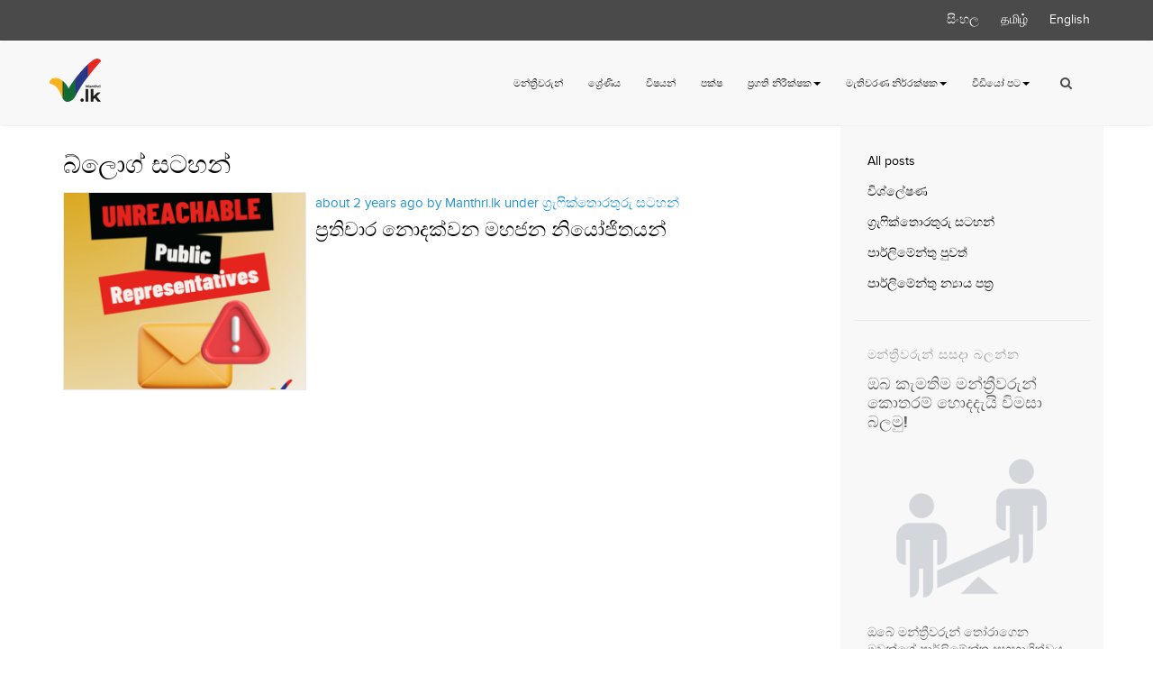

--- FILE ---
content_type: text/html; charset=utf-8
request_url: https://manthri.lk/si/tags/329
body_size: 7511
content:
<html class="si">
<head>
	<meta name="viewport" content="width=device-width, initial-scale=1.0">
	<title>බ්ලොග් සටහන් &ndash; Manthri.lk</title>
	<link rel="shortcut icon" type="image/x-icon" href="https://assets.manthri.lk/static/favicon.ico">
	<meta content="authenticity_token" name="csrf-param" />
<meta content="+BVxuUWHfIh47N343jga0xm3+Kcno1BPm47anvcRQUg=" name="csrf-token" />
	

	<link rel="stylesheet" href="//maxcdn.bootstrapcdn.com/font-awesome/4.3.0/css/font-awesome.min.css">
    <link href='//fonts.googleapis.com/css?family=Roboto:400,300,100,500,700' rel='stylesheet' type='text/css'>

    <script>(function(d, s, id) {
      var js, fjs = d.getElementsByTagName(s)[0];
      if (d.getElementById(id)) return;
      js = d.createElement(s); js.id = id;
      js.src = "//connect.facebook.net/en_US/sdk.js#xfbml=1&version=v2.6&appId=380210508784240";
      fjs.parentNode.insertBefore(js, fjs);
    }(document, 'script', 'facebook-jssdk'));</script>

	<link href="https://assets.manthri.lk/assets/application-2ee0c3b28d0fd1f174147d5676105232.css" media="all" rel="stylesheet" type="text/css" />
	<script src="https://assets.manthri.lk/assets/application-2ee0c3b28d0fd1f174147d5676105232.js" type="text/javascript"></script>

  

</head>

<body class='posts index si' >
	


	<div class="top-bar">
  <div class="container">
    <a href="/si/tags/329">සිංහල</a>
    <a href="/ta/tags/329">தமிழ்</a>
    <a href="/en/tags/329">English</a>

  </div>
</div>

<nav class="navbar navbar-default">
  <div class="container">
    <!-- Brand and toggle get grouped for better mobile display -->
    <div class="navbar-header">
      <button type="button" class="navbar-toggle collapsed" data-toggle="collapse" data-target="#navbar-collapse-1">
        <span class="sr-only">Toggle navigation</span>
        <span class="icon-bar"></span>
        <span class="icon-bar"></span>
        <span class="icon-bar"></span>
      </button>
      <a href="/?locale=si" alt="Manthri.lk" class="navbar-brand"><img alt="Manthri.lk" src="https://assets.manthri.lk/assets/logo-90d277f2efb4ee678fad7c4cd754c688.png" /></a>
    </div>

    <!-- Collect the nav links, forms, and other content for toggling -->
    <div class="collapse navbar-collapse" id="navbar-collapse-1">
      <ul class="nav navbar-nav navbar-right">
        <li><a href="/si/politicians">මන්ත්‍රීවරුන්</a></li>

        <li><a href="/si/ranks">ශ්‍රේණිය</a></li>
        <li><a href="/si/topics">විෂයන්</a></li>
        <li><a href="/si/parties">පක්ෂ</a></li>

        <!--li></li-->

        <li class="dropdown">
          <a href="#" class="dropdown-toggle" data-toggle="dropdown" role="button" aria-haspopup="true" aria-expanded="false">ප්‍රගති නිරීක්ෂක<span class="caret"></span></a>
          <ul class="dropdown-menu">
            <li><a href="/si/anura-meter">අනු​ර මීටරය</a></li>
            <li><a href="/si/imf_tracker">IMF මීටරය</a></li>
            <li><a href="/si/gotameter">ගෝඨා-මීටරය</a></li>
<!--            <li><a href="https://archive2020.manthri.lk/en/maithrimeter" target="_blank"></a></li>-->
<!--            <li><a href="https://archive2020.manthri.lk/en/promises_manifesto" target="_blank"></a></li>-->

          </ul>
        </li>

        <li class="dropdown">
          <a href="#" class="dropdown-toggle" data-toggle="dropdown" role="button" aria-haspopup="true" aria-expanded="false">මැතිවරණ නිර්‍රක්ෂක<span class="caret"></span></a>
          <ul class="dropdown-menu">

            <li><a href="https://eservices.elections.gov.lk/pages/myVoterRegistration.aspx">ඡන්දය සඳහා ලියාපදිංචිවීම</a></li>
<!--            <li><a href=""></a></li>-->
            <li><a href="/si/CandidateFinderGE2024">අපේක්ෂක සෙවුම</a></li>
            <li><a href="/si/BattleforBallotsGE2024">ඡන්ද සටන</a></li>
            <li><a href="/si/10thParliament2024">මීළඟ පාර්ලිමේන්තුව</a></li>
            <li><a href="/si/presidential-election-result-2024">2024 ජනාධිපතිවරණ ප්‍රතිඵල</a></li>
            <li><a href="/si/VotingGame">Voting Game (Local Government Election)</a></li>
            <li><a href="/si/BattleforBallotsLC2025">LG Election Tracker</a></li>
            <li><a href="/si/presidential-election-manifesto-2024">Presidential Manifesto Match 2024</a></li>
            <li><a href="/si/in-depth-past_election-data">In-Depth Past Election Data</a></li>
          </ul>
        </li>

        <li class="dropdown">
          <a href="#" class="dropdown-toggle" data-toggle="dropdown" role="button" aria-haspopup="true" aria-expanded="false">වීඩියෝ පට<span class="caret"></span></a>
          <ul class="dropdown-menu">
            <li><a href="https://www.youtube.com/manthrilk1" target="_blank">Clips</a></li>
            <li><a href="https://www.youtube.com/channel/UC07Uu2JyA3Nx91H9vp1kqBA" target="_blank">Archive</a></li>
          </ul>
        </li>

<!--        <li class="dropdown">-->
<!--          <a href="#" class="dropdown-toggle" data-toggle="dropdown" role="button" aria-haspopup="true" aria-expanded="false"><span class="caret"></span></a>-->
<!--          <ul class="dropdown-menu">-->
<!--            <li><a href="http://archive2015.manthri.lk" target="_blank"></a></li>-->
<!--	    <li><a href="http://archive2020.manthri.lk" target="_blank"></a></li>-->
<!--	     <li><a href="http://archive2024.manthri.lk" target="_blank"></a></li>-->
<!--          </ul>-->
<!--        </li>-->

        <li class="toggle-search"> <form accept-charset="UTF-8" action="/si/search" method="get"><div style="margin:0;padding:0;display:inline"><input name="utf8" type="hidden" value="&#x2713;" /></div>
            <input autocomplete="off" class="form-control" id="search" name="search" placeholder="Search..." type="text" />
          </form> <i class="fa fa-search"></i></li>
      </ul>


    </div><!-- /.navbar-collapse -->
  </div><!-- /.container-fluid -->
</nav>

<script type="text/javascript">
//<![CDATA[
var autocomplete_items = ["Aboobucker  Athambawa","A. H. M. H. Abayarathna","Dhanushka Ranganath","A.M.M.M.  Rathwaththe","Anton  Jayakody","Ajith  Agalakada","Ajith  Gihan","Ajith P.  Perera","Ambika  Samivel","Amirthanathan  Adaikkalanathan","Anil  Jayantha","Anura  Karunathilaka","Anuradha  Jayaratne","Aravinda  Senarath","Arkam  Ilyas","Arun  Hemachandra","Aruna Jayasekera","Aruna Panagoda","Ashoka  Gunasena","Asitha Niroshana  Egoda Vithana","Ashoka Sapumal  Ranwala","B Ariyawansha","B.M. Sunil  Rathnasiri","B.R.M. Sudath  Balagalla","Bhagya  Sri Herath","Chamara Sampath  Dasanayake","Chaminda Wijesiri","Chamindranee  Kiriella","Champika  Hettiarachchi","Chanaka Madugoda","Chandana  Sooriyaarachchi","Chandima Hettiaratchi","Ramalingam  Chandrasekar","Chathura   Galappaththi","Chathuranga Abeysinghe","Chithral  Fernando","Dewananda  Suraweera","Chaminda Lalith Kumara","D. V.  Chanaka","Dilip  Wedaarachchi","D. A. Janaka  Senarathna","Deepthi Wasalage","Dammika  Patabendi","Dharmapriya   Dissanayaka","Dayasiri  Jayasekara","Dilith  Jayaweera","Dinesh Hemantha","Dinindu  Saman","Nishantha  Samaraweera","Sri  Bavanandarajah","Ilayathambi  Sirinath","Hiniduma  Sunil Senevi","E. M. G. K. G.  Basnayaka","Eranga  Weerarathna","Eranga  Gunasekara","Fasmin  Sharif","Ajantha  Gammeddege","Gnanamuththu  Srineshan","G. G.  Ponnambalam","Upul  Kithsiri","Gamagedara  Dissanayake","Gayantha  Karunatilleka","Geetha  Herath","Harshana  Suriyapperuma","Gayan   Janaka","Krishantha Abeysena","Sunil  Handunneththi","Harini  Amarasuriya","Harsha  de Silva","Harshana  Nanayakkara","Harshana  Rajakaruna","Hasara  Liyanage","Hector  Appuhamy","Hesha  Withanage","Athula  Welandagoda","Hiruni Wijesinghe","M. L. A. M.   Hizbullah","Jagath  Gunawardana","Imran  Maharoof","J. C.  Alawathuwala","Jagath  Vithana","Jagath Manuwarna","Jagath  Wickramaratne","Janitha  Ruwan Kodithuwakku","Nalin Bandara  Jayamaha","Nalinda  Jayatissa","Jeevan   Thondaman","Kaushalya   Ariyarathne","Karunananthan Ilankumaran","Krishnan  Kalaichelvi","Kaveenthiran  Kodeeswaran","Kanthasamy  Prabu","K. S.  Kugathasan","Kitnan Selvaraj","K. Sujith Sanjaya  Perera","K. D.  Lal Kantha","K. Kader  Masthan","K. M. Ananda  Wijepala","Nishantha  Perera","Kabir  Hashim","Kanchana Welipitiya","Kavinda Heshan  Jayawardana","Kins  Nelson","Kosala Nuwan  Jayaweera","Punya Sri Kumara  Jayakody","L. M.  Abeywickrama","Lakmali  Hemachandra","Lakshman  Nipuna Arachchi","Lal Premanath","Lasith  Bhashana Gamage","M. A. M.  Thahir","Arumugam  Jegadishwaran","Manjula Rathnayaka","M. A. C. S. Chathuri  Gangani","Hansaka  Wijemuni","M. K. M.  Aslam","Muneer  Mulaffer","M. S.  Uthumalebbe","G.D.  Sooriyabandara","Manjula  Suraweera Arachchi","Manoj Rajapaksha","Mohamed  Sali Naleem","Muhammad  Faizal","Mujibur  Rahuman","Darmapriya  Wijesinghe","Padmasiri  Bandara","Najith  Indika","Nalin  Hewage","Namal  Karunarathne","Namal  Rajapaksa","Namal  Sudarshana","Wijesiri Basnayake","Nanda Bandara","Wasantha Samarasinghe","Wasantha  Pushpakumara","Nandana  Millagala","Wasantha Piyathissa","Waruna  Liyanage","Nandana  Pathmakumara","Susantha Kumara  Nawarathna","Nayana  Wasalathilake","Hemali  Weerasekara","Nihal  Abeysinghe","Nihal  Galappaththi","W. H. M.  Dharmasena","Vijitha  Herath","K. V.  Samantha Vidyarathna","V. S.  Radhakrishnan","Nilanthi  Kottahachchi","Amila  Prasad ","Upali  Samarasingha","Nilusha  Lakmali Gamage","Oshani  Umanga","Nihal  Palihena","P.  Sathiyalingam","Anushka  Thilakarathne","P. R.  Senarath","Palani  Thigambaram","Prageeth Madhuranga","Prasanna  Gunasena","Sajith  Premadasa","Priyantha  Wijerathna","R. G.  Wijerathna","R. M.  Ranjith Madduma Bandara","R. M.  Jayawardhana","R. M. G.  Rathnayaka","Rajeevan  Jeyachandramoorthy","Ravi Karunanayake","Ravindra Bandara","Ramanathan   Archchuna","Rathna Gamage","Bimal  Rathnayake","Rauff  Hakeem","Rishad Bathiudeen","Riyas Farook","Rizvie Salih","Rohana Bandara","Rohini Kumari Wijerathna","Rohitha Abegunawardhana","Roshan Akmeemana","Ruwan Ranasinghe","Ruwan Mapalagama","Ruwan Wijeweera","Ruwanthilaka Jayakody","Thilina  Samarakoon","Susantha Dodawatte","S. M. Marikkar","Sandaruwan Madarasinghe","Saroja Savithri Paulraj","Sanjeewa  Ranasingha","Mahinda Jayasinghe","Sarath  Kumara","Madhura Senevirathna","Sagarika Athauda","Samanmali Gunasingha","Sellaththamby  Thilaganathan","Sugath Thilakaratne","Sugath Wasantha de Silva","Sena  Nanayakkara","U. P.  Abeywickrama","Sujeewa Dissanayake","Shanakiyan  Rajaputhiran Rasamanickam","Upali  Pannilage","Sundaralingam Pradeep","Sunil Biyanwila","Shantha  Pathma Kumara Subasinga","Sunil Kumara Gamage","Thushari  Jayasinghe","Sivagnanam  Shritharan","Thurairasa  Ravikaran","Thilanka U.  Gamage","Thanura  Dissanayake","Stepni  Fernando","Chandana  Thennakoon","Sunil  Rajapaksha","T. K.  Jayasundara","Sunil  Watagala","T. B.  Sarath","Suranga  Rathnayaka","Susil  Ranasinghe","Faiszer  Musthapha","Sujeewa  Senasinghe","Nizam  Kariapper","Ismail Muththu  Mohamed","Mano  Ganesan","Samantha Ranasinghe","M.S. Abthul Wazeeth","Nishantha  Jayaweera"];
//]]>
</script>
<script type="text/javascript">
    jQuery(document).ready(function() {
        $('#search').typeahead({source: autocomplete_items});
    });
</script>


	

	
<div class="page container">
    <div class="row">
        <div class="col-md-9 content">
            <h1>බ්ලොග් සටහන්</h1>

            <div class="media-list blog-list">

                	<div class="media post">
<div class="media-left media-top">
    <a href="/si/blog/posts/unreachable-public-representatives"><img alt="Medium_yellow-shmellow" class="media-object" src="https://assets.manthri.lk/uploads/post/featured_image/1931/medium_Yellow-Shmellow-89ecb7bd327e0636b11a7469ec963fdc.png" /></a>
</div>

<div class="media-body">
    <p class="meta">
        about 2 years ago by Manthri.lk 
                under <a href="/si/blog/category/infographics"><span class="translation_missing" title="translation missing: si.ග්‍රැෆික්තොරතුරු සටහන්">ග්‍රැෆික්තොරතුරු සටහන්</span></a>
    </p>
    <h1 class="media-heading"><a href="/si/blog/posts/unreachable-public-representatives">ප්‍රතිචාර නොදක්වන මහජන නියෝජිතයන්</a></h1>
    <p>


</p>

</div>
</div>


                    

            </div>
        </div>

        <div class="col-md-3 sidebar">
            <div class="widget menu">
                <ul class="list-unstyled no-padding" id="menu">
    <li class=""><a href="/si/blog">All posts</a></li>
     

	    	<li class="">
				<a href="/si/blog/category/analysis">විශ්ලේෂණ</a>
			</li>

	    	<li class="">
				<a href="/si/blog/category/infographics">ග්‍රැෆික්තොරතුරු සටහන්</a>
			</li>

	    	<li class="">
				<a href="/si/blog/category/parliament-alerts">පාර්ලිමේන්තු පුවත්</a>
			</li>

	    	<li class="">
				<a href="/si/blog/category/parliament-schedule">පාර්ලිමේන්තු න්‍යාය පත්‍ර </a>
			</li>
</ul>

            </div>
            <div class="widget compare">
    <h3>මන්ත්‍රීවරුන් සසදා බලන්න </h3>
    <h6>ඔබ කැමතිම මන්ත්‍රීවරුන් කොතරම් හොදදැයි විමසා බලමු! </h6>
    <img alt="Compare-pic" class="img-responsive" src="https://assets.manthri.lk/assets/compare-pic.png" />

    <p>ඔබේ මන්ත්‍රීවරුන් තෝරාගෙන ඔවුන්ගේ පාර්ලිමේන්තු සහභාගිත්වය, එක් එක් විෂය යටතේ ඇගයීම් ලකුණු සමග සසදා බලන්න</p>
    <div id= "compare_list" >
    </div>


    <a href="/si/compare" class="btn btn-block btn-primary" id="compare-button">මන්ත්‍රීවරුන් සසදන්න</a>
    <br/>


    <a href="/si/compare/clear" data-method="post" data-remote="true" id="clear-button" rel="nofollow">
    <small>මුලසිට අරඹන්න</small>

</a>
</div>



        </div>

    </div>
</div>

<script type="text/javascript">
//    $(document).ready(function () {
//        $(window).load(function() {
//            equalheight('.topics-list > .topic');
//        });
//
//
//        $(window).resize(function(){
//            equalheight('.topics-list > .topic');
//        });
//    });
</script>









	<script>
	! function(d, s, id) {
		var js, fjs = d.getElementsByTagName(s)[0], p = /^http:/.test(d.location) ? 'http' : 'https';
		if (!d.getElementById(id)) {
			js = d.createElement(s);
			js.id = id;
			js.src = p + '://platform.twitter.com/widgets.js';
			fjs.parentNode.insertBefore(js, fjs);
		}
	}(document, 'script', 'twitter-wjs');
</script>


<div id="search-popup" class="white-popup mfp-hide">

  <ul class="nav nav-pills">
    <li class="active"><a data-toggle="tab" href="#search-type-1">Search</a></li>
    <li><a data-toggle="tab" href="#search-type-2">Advanced Search</a></li>
  </ul>

  <div class="tab-content">
    <div id="search-type-1" class="tab-pane fade in active">
      <form accept-charset="UTF-8" action="/si/search" class="input-group" method="get"><div style="margin:0;padding:0;display:inline"><input name="utf8" type="hidden" value="&#x2713;" /></div>
          <input autocomplete="off" class="form-control" id="search" name="search" placeholder="ඔබේ මන්ත්‍රීවරයා/වරිය ගැන දැනගන්න" type="text" />
      <div class="input-group-btn">
          <input class="btn" name="commit" type="submit" value="සොයන්න" />
      </div>
</form>    </div>
    <div id="search-type-2" class="tab-pane fade">
      <form accept-charset="UTF-8" action="/si/searchgcs" class="input-group" method="get"><div style="margin:0;padding:0;display:inline"><input name="utf8" type="hidden" value="&#x2713;" /></div>
          <input autocomplete="off" class="form-control" id="q" name="q" placeholder="Type your query..." type="text" />
      <div class="input-group-btn">
          <input class="btn" name="commit" type="submit" value="සොයන්න" />
      </div>
</form>    </div>
  </div>

</div>

<div id="subscribe-popup" class="white-popup mfp-hide">
  <div class="row">
    <div class="col-md-12">
      <h2>Subscribe for <img alt="Manthri.lk" src="https://assets.manthri.lk/assets/logo-90d277f2efb4ee678fad7c4cd754c688.png" /></h2>
      <!--p>Lorem ipsum dolor sit amet, consectetur adipisicing elit, sed do eiusmod
      tempor incididunt ut labore et dolore magna aliqua.</p-->
      
      <p>Please submit your details to subscribe for Manthri.lk newsletter.</p>
      
<form accept-charset="UTF-8" action="/newsletters" class="simple_form newsletter" data-remote="true" id="newsletter-form" method="post" novalidate="novalidate"><div style="margin:0;padding:0;display:inline"><input name="utf8" type="hidden" value="&#x2713;" /><input name="authenticity_token" type="hidden" value="+BVxuUWHfIh47N343jga0xm3+Kcno1BPm47anvcRQUg=" /></div>

      <!--form action="/newsletters" method="post" data-remote="true" id="newsletter-form"-->
                  <input class="form-control" id="appendedInputButtons" name="name" placeholder="Name" type="text">

                  <input class="form-control" id="appendedInputButtons" name="email" placeholder="විද්‍යුත් තැපෑල" type="text">

                    <button class="btn btn-primary" type="submit" id="btn-subscribe" data-disable-with = "wait..">
                          Sign Up
                      </button>
</form>          <script type="text/javascript">
            $('#newsletter-form').submit(function() {
              var valuesToSubmit = $("#appendedInputButtons").serialize();
              $.ajax({
                url : $(this).attr('action'),
                type : "post",
                data : valuesToSubmit
              }).success(function(json) {

              });
              return false;
              // prevents normal behaviour
            });
          </script>
    </div>
  </div>
</div>
<footer>
    <div class="container">
            <div class="row social">
    <div class="col-md-2 col-sm-4 col-xs-12">
        <a href="https://www.facebook.com/ManthriLK" target="_blank" class="btn btn-block btn-social btn-facebook"><i class="fa fa-facebook"></i> Facebook</a>
    </div>
    <div class="col-md-2 col-sm-4 col-xs-12">
        <a href="https://www.youtube.com/c/ManthriLK1/videos" target="_blank" class="btn btn-block btn-social btn-youtube" style="background-color: #FF0000;"><i class="fa fa-youtube-play"></i> YouTube</a>
    </div>
    <div class="col-md-2 col-sm-4 col-xs-12">
        <a href="https://www.instagram.com/manthri.lk/" target="_blank" class="btn btn-block btn-social btn-instagram" style="background-color: #E1306C;"><i class="fa fa-instagram"></i> @manthri.lk</a>
    </div>
    <div class="col-md-2 col-sm-4 col-xs-12">
        <a href="https://twitter.com/MANTHRILK" target="_blank" class="btn btn-block btn-social btn-twitter"><i class="fa fa-twitter"></i> @manthrilk</a>
    </div>
    <div class="col-md-3 col-sm-4 col-xs-12">
        <a href="#subscribe-popup" class="open-popup-link btn btn-block btn-primary btn-social"><i
                class="fa fa-envelope-o"></i> Subscribe</a>
    </div>
</div>

            <ul class="menu">
                <li>
                    <a href="/si/politicians">මන්ත්‍රීවරුන්</a>
                </li>

                <li>
                    <a href="/si/parties">පක්ෂ</a>
                </li>

                <li>
                    <a href="/si/topics">විෂයන්</a>
                </li>

                <li>
                    <a href="/si/hansards">හැන්සාර්ඩ්ස්</a>
                </li>

                <li>
                    <a href="/si/blog">බ්ලොග් සටහන්</a>
                </li>

                <li>
                    <a href="/si/disclaimer">වගකීම්හරණය</a>
                </li>

                <li>
                    <a href="/si/about">අප ගැන</a>
                </li>

                <li>
                    <a href="/si/how">ක්‍රියා කරන අයුරු</a>
                </li>

                <li>
                  <a href="/si/glossary"><span class="translation_missing" title="translation missing: si.layouts.nav.glossary">Glossary</span></a>
                </li>

                <li>
                    <a href="/si/faq">නිතර අසන ප්‍රශ්න</a>
                </li>

            </ul>
            <div class="contact">
                #Verité Research Pvt. Ltd., No.5A, Police Park Place, (Off Police Park Avenue), Colombo 00500, Sri Lanka.
                    <br> <a href="/cdn-cgi/l/email-protection" class="__cf_email__" data-cfemail="096468677d617b60497f6c7b607d6c7b6c7a6c687b6a6127667b6e">[email&#160;protected]</a>
            </div>
            <div class="copyright">
                Copyright © 2016-2020 <a href="http://www.veriteresearch.org/" target="_blank">Verité Research</a> - Technology Provider <a href="http://www.saberion.com" target="_blank" title="www.saberion.com">SABERION</a>
            </div>
        </div>
    </div>
</footer>
<script data-cfasync="false" src="/cdn-cgi/scripts/5c5dd728/cloudflare-static/email-decode.min.js"></script><script type="text/javascript">
	(function() {
		var po = document.createElement('script');
		po.type = 'text/javascript';
		po.async = true;
		po.src = 'https://apis.google.com/js/plusone.js';
		var s = document.getElementsByTagName('script')[0];
		s.parentNode.insertBefore(po, s);




	})();
</script>
<script>
  (function(i,s,o,g,r,a,m){i['GoogleAnalyticsObject']=r;i[r]=i[r]||function(){
  (i[r].q=i[r].q||[]).push(arguments)},i[r].l=1*new Date();a=s.createElement(o),
  m=s.getElementsByTagName(o)[0];a.async=1;a.src=g;m.parentNode.insertBefore(a,m)
  })(window,document,'script','//www.google-analytics.com/analytics.js','ga');

  ga('create', 'UA-42928843-1', 'manthri.lk');
  ga('send', 'pageview');

</script>



    
<script defer src="https://static.cloudflareinsights.com/beacon.min.js/vcd15cbe7772f49c399c6a5babf22c1241717689176015" integrity="sha512-ZpsOmlRQV6y907TI0dKBHq9Md29nnaEIPlkf84rnaERnq6zvWvPUqr2ft8M1aS28oN72PdrCzSjY4U6VaAw1EQ==" data-cf-beacon='{"version":"2024.11.0","token":"d31efeea100f4ff7a8bb617ed3a64566","r":1,"server_timing":{"name":{"cfCacheStatus":true,"cfEdge":true,"cfExtPri":true,"cfL4":true,"cfOrigin":true,"cfSpeedBrain":true},"location_startswith":null}}' crossorigin="anonymous"></script>
</body>
</html>

--- FILE ---
content_type: text/css
request_url: https://assets.manthri.lk/assets/application-2ee0c3b28d0fd1f174147d5676105232.css
body_size: 64113
content:
@charset "UTF-8";/*
 * This is a manifest file that'll be compiled into application.css, which will include all the files
 * listed below.
 *
 * Any CSS and SCSS file within this directory, lib/assets/stylesheets, vendor/assets/stylesheets,
 * or vendor/assets/stylesheets of plugins, if any, can be referenced here using a relative path.
 *
 * You're free to add application-wide styles to this file and they'll appear at the top of the
 * compiled file, but it's generally better to create a new file per style scope.
 *
*/
/*!
 * Bootstrap v3.3.4 (http://getbootstrap.com)
 * Copyright 2011-2015 Twitter, Inc.
 * Licensed under MIT (https://github.com/twbs/bootstrap/blob/master/LICENSE)
 */

/*!
 * Generated using the Bootstrap Customizer (http://getbootstrap.com/customize/?id=8e943f6237a3bb42a27f)
 * Config saved to config.json and https://gist.github.com/8e943f6237a3bb42a27f
 *//*! normalize.css v3.0.2 | MIT License | git.io/normalize */
html{font-family:sans-serif;-ms-text-size-adjust:100%;-webkit-text-size-adjust:100%}body{margin:0}article,aside,details,figcaption,figure,footer,header,hgroup,main,menu,nav,section,summary{display:block}audio,canvas,progress,video{display:inline-block;vertical-align:baseline}audio:not([controls]){display:none;height:0}[hidden],template{display:none}a{background-color:transparent}a:active,a:hover{outline:0}abbr[title]{border-bottom:1px dotted}b,strong{font-weight:bold}dfn{font-style:italic}h1{font-size:2em;margin:0.67em 0}mark{background:#ff0;color:#000}small{font-size:80%}sub,sup{font-size:75%;line-height:0;position:relative;vertical-align:baseline}sup{top:-0.5em}sub{bottom:-0.25em}img{border:0}svg:not(:root){overflow:hidden}figure{margin:1em 40px}hr{-moz-box-sizing:content-box;-webkit-box-sizing:content-box;box-sizing:content-box;height:0}pre{overflow:auto}code,kbd,pre,samp{font-family:monospace, monospace;font-size:1em}button,input,optgroup,select,textarea{color:inherit;font:inherit;margin:0}button{overflow:visible}button,select{text-transform:none}button,html input[type="button"],input[type="reset"],input[type="submit"]{-webkit-appearance:button;cursor:pointer}button[disabled],html input[disabled]{cursor:default}button::-moz-focus-inner,input::-moz-focus-inner{border:0;padding:0}input{line-height:normal}input[type="checkbox"],input[type="radio"]{-webkit-box-sizing:border-box;-moz-box-sizing:border-box;box-sizing:border-box;padding:0}input[type="number"]::-webkit-inner-spin-button,input[type="number"]::-webkit-outer-spin-button{height:auto}input[type="search"]{-webkit-appearance:textfield;-moz-box-sizing:content-box;-webkit-box-sizing:content-box;box-sizing:content-box}input[type="search"]::-webkit-search-cancel-button,input[type="search"]::-webkit-search-decoration{-webkit-appearance:none}fieldset{border:1px solid #c0c0c0;margin:0 2px;padding:0.35em 0.625em 0.75em}legend{border:0;padding:0}textarea{overflow:auto}optgroup{font-weight:bold}table{border-collapse:collapse;border-spacing:0}td,th{padding:0}/*! Source: https://github.com/h5bp/html5-boilerplate/blob/master/src/css/main.css */@media print{*,*:before,*:after{background:transparent !important;color:#000 !important;-webkit-box-shadow:none !important;box-shadow:none !important;text-shadow:none !important}a,a:visited{text-decoration:underline}a[href]:after{content:" (" attr(href) ")"}abbr[title]:after{content:" (" attr(title) ")"}a[href^="#"]:after,a[href^="javascript:"]:after{content:""}pre,blockquote{border:1px solid #999;page-break-inside:avoid}thead{display:table-header-group}tr,img{page-break-inside:avoid}img{max-width:100% !important}p,h2,h3{orphans:3;widows:3}h2,h3{page-break-after:avoid}select{background:#fff !important}.navbar{display:none}.btn>.caret,.dropup>.btn>.caret{border-top-color:#000 !important}.label{border:1px solid #000}.table{border-collapse:collapse !important}.table td,.table th{background-color:#fff !important}.table-bordered th,.table-bordered td{border:1px solid #ddd !important}}@font-face{font-family:'Glyphicons Halflings';src:url('../assets/glyphicons-halflings-regular.eot');src:url('../assets/glyphicons-halflings-regular.eot?#iefix') format('embedded-opentype'),url('../assets/glyphicons-halflings-regular.woff2') format('woff2'),url('../assets/glyphicons-halflings-regular.woff') format('woff'),url('../assets/glyphicons-halflings-regular.ttf') format('truetype'),url('../assets/glyphicons-halflings-regular.svg#glyphicons_halflingsregular') format('svg')}.glyphicon{position:relative;top:1px;display:inline-block;font-family:'Glyphicons Halflings';font-style:normal;font-weight:normal;line-height:1;-webkit-font-smoothing:antialiased;-moz-osx-font-smoothing:grayscale}.glyphicon-asterisk:before{content:"\2a"}.glyphicon-plus:before{content:"\2b"}.glyphicon-euro:before,.glyphicon-eur:before{content:"\20ac"}.glyphicon-minus:before{content:"\2212"}.glyphicon-cloud:before{content:"\2601"}.glyphicon-envelope:before{content:"\2709"}.glyphicon-pencil:before{content:"\270f"}.glyphicon-glass:before{content:"\e001"}.glyphicon-music:before{content:"\e002"}.glyphicon-search:before{content:"\e003"}.glyphicon-heart:before{content:"\e005"}.glyphicon-star:before{content:"\e006"}.glyphicon-star-empty:before{content:"\e007"}.glyphicon-user:before{content:"\e008"}.glyphicon-film:before{content:"\e009"}.glyphicon-th-large:before{content:"\e010"}.glyphicon-th:before{content:"\e011"}.glyphicon-th-list:before{content:"\e012"}.glyphicon-ok:before{content:"\e013"}.glyphicon-remove:before{content:"\e014"}.glyphicon-zoom-in:before{content:"\e015"}.glyphicon-zoom-out:before{content:"\e016"}.glyphicon-off:before{content:"\e017"}.glyphicon-signal:before{content:"\e018"}.glyphicon-cog:before{content:"\e019"}.glyphicon-trash:before{content:"\e020"}.glyphicon-home:before{content:"\e021"}.glyphicon-file:before{content:"\e022"}.glyphicon-time:before{content:"\e023"}.glyphicon-road:before{content:"\e024"}.glyphicon-download-alt:before{content:"\e025"}.glyphicon-download:before{content:"\e026"}.glyphicon-upload:before{content:"\e027"}.glyphicon-inbox:before{content:"\e028"}.glyphicon-play-circle:before{content:"\e029"}.glyphicon-repeat:before{content:"\e030"}.glyphicon-refresh:before{content:"\e031"}.glyphicon-list-alt:before{content:"\e032"}.glyphicon-lock:before{content:"\e033"}.glyphicon-flag:before{content:"\e034"}.glyphicon-headphones:before{content:"\e035"}.glyphicon-volume-off:before{content:"\e036"}.glyphicon-volume-down:before{content:"\e037"}.glyphicon-volume-up:before{content:"\e038"}.glyphicon-qrcode:before{content:"\e039"}.glyphicon-barcode:before{content:"\e040"}.glyphicon-tag:before{content:"\e041"}.glyphicon-tags:before{content:"\e042"}.glyphicon-book:before{content:"\e043"}.glyphicon-bookmark:before{content:"\e044"}.glyphicon-print:before{content:"\e045"}.glyphicon-camera:before{content:"\e046"}.glyphicon-font:before{content:"\e047"}.glyphicon-bold:before{content:"\e048"}.glyphicon-italic:before{content:"\e049"}.glyphicon-text-height:before{content:"\e050"}.glyphicon-text-width:before{content:"\e051"}.glyphicon-align-left:before{content:"\e052"}.glyphicon-align-center:before{content:"\e053"}.glyphicon-align-right:before{content:"\e054"}.glyphicon-align-justify:before{content:"\e055"}.glyphicon-list:before{content:"\e056"}.glyphicon-indent-left:before{content:"\e057"}.glyphicon-indent-right:before{content:"\e058"}.glyphicon-facetime-video:before{content:"\e059"}.glyphicon-picture:before{content:"\e060"}.glyphicon-map-marker:before{content:"\e062"}.glyphicon-adjust:before{content:"\e063"}.glyphicon-tint:before{content:"\e064"}.glyphicon-edit:before{content:"\e065"}.glyphicon-share:before{content:"\e066"}.glyphicon-check:before{content:"\e067"}.glyphicon-move:before{content:"\e068"}.glyphicon-step-backward:before{content:"\e069"}.glyphicon-fast-backward:before{content:"\e070"}.glyphicon-backward:before{content:"\e071"}.glyphicon-play:before{content:"\e072"}.glyphicon-pause:before{content:"\e073"}.glyphicon-stop:before{content:"\e074"}.glyphicon-forward:before{content:"\e075"}.glyphicon-fast-forward:before{content:"\e076"}.glyphicon-step-forward:before{content:"\e077"}.glyphicon-eject:before{content:"\e078"}.glyphicon-chevron-left:before{content:"\e079"}.glyphicon-chevron-right:before{content:"\e080"}.glyphicon-plus-sign:before{content:"\e081"}.glyphicon-minus-sign:before{content:"\e082"}.glyphicon-remove-sign:before{content:"\e083"}.glyphicon-ok-sign:before{content:"\e084"}.glyphicon-question-sign:before{content:"\e085"}.glyphicon-info-sign:before{content:"\e086"}.glyphicon-screenshot:before{content:"\e087"}.glyphicon-remove-circle:before{content:"\e088"}.glyphicon-ok-circle:before{content:"\e089"}.glyphicon-ban-circle:before{content:"\e090"}.glyphicon-arrow-left:before{content:"\e091"}.glyphicon-arrow-right:before{content:"\e092"}.glyphicon-arrow-up:before{content:"\e093"}.glyphicon-arrow-down:before{content:"\e094"}.glyphicon-share-alt:before{content:"\e095"}.glyphicon-resize-full:before{content:"\e096"}.glyphicon-resize-small:before{content:"\e097"}.glyphicon-exclamation-sign:before{content:"\e101"}.glyphicon-gift:before{content:"\e102"}.glyphicon-leaf:before{content:"\e103"}.glyphicon-fire:before{content:"\e104"}.glyphicon-eye-open:before{content:"\e105"}.glyphicon-eye-close:before{content:"\e106"}.glyphicon-warning-sign:before{content:"\e107"}.glyphicon-plane:before{content:"\e108"}.glyphicon-calendar:before{content:"\e109"}.glyphicon-random:before{content:"\e110"}.glyphicon-comment:before{content:"\e111"}.glyphicon-magnet:before{content:"\e112"}.glyphicon-chevron-up:before{content:"\e113"}.glyphicon-chevron-down:before{content:"\e114"}.glyphicon-retweet:before{content:"\e115"}.glyphicon-shopping-cart:before{content:"\e116"}.glyphicon-folder-close:before{content:"\e117"}.glyphicon-folder-open:before{content:"\e118"}.glyphicon-resize-vertical:before{content:"\e119"}.glyphicon-resize-horizontal:before{content:"\e120"}.glyphicon-hdd:before{content:"\e121"}.glyphicon-bullhorn:before{content:"\e122"}.glyphicon-bell:before{content:"\e123"}.glyphicon-certificate:before{content:"\e124"}.glyphicon-thumbs-up:before{content:"\e125"}.glyphicon-thumbs-down:before{content:"\e126"}.glyphicon-hand-right:before{content:"\e127"}.glyphicon-hand-left:before{content:"\e128"}.glyphicon-hand-up:before{content:"\e129"}.glyphicon-hand-down:before{content:"\e130"}.glyphicon-circle-arrow-right:before{content:"\e131"}.glyphicon-circle-arrow-left:before{content:"\e132"}.glyphicon-circle-arrow-up:before{content:"\e133"}.glyphicon-circle-arrow-down:before{content:"\e134"}.glyphicon-globe:before{content:"\e135"}.glyphicon-wrench:before{content:"\e136"}.glyphicon-tasks:before{content:"\e137"}.glyphicon-filter:before{content:"\e138"}.glyphicon-briefcase:before{content:"\e139"}.glyphicon-fullscreen:before{content:"\e140"}.glyphicon-dashboard:before{content:"\e141"}.glyphicon-paperclip:before{content:"\e142"}.glyphicon-heart-empty:before{content:"\e143"}.glyphicon-link:before{content:"\e144"}.glyphicon-phone:before{content:"\e145"}.glyphicon-pushpin:before{content:"\e146"}.glyphicon-usd:before{content:"\e148"}.glyphicon-gbp:before{content:"\e149"}.glyphicon-sort:before{content:"\e150"}.glyphicon-sort-by-alphabet:before{content:"\e151"}.glyphicon-sort-by-alphabet-alt:before{content:"\e152"}.glyphicon-sort-by-order:before{content:"\e153"}.glyphicon-sort-by-order-alt:before{content:"\e154"}.glyphicon-sort-by-attributes:before{content:"\e155"}.glyphicon-sort-by-attributes-alt:before{content:"\e156"}.glyphicon-unchecked:before{content:"\e157"}.glyphicon-expand:before{content:"\e158"}.glyphicon-collapse-down:before{content:"\e159"}.glyphicon-collapse-up:before{content:"\e160"}.glyphicon-log-in:before{content:"\e161"}.glyphicon-flash:before{content:"\e162"}.glyphicon-log-out:before{content:"\e163"}.glyphicon-new-window:before{content:"\e164"}.glyphicon-record:before{content:"\e165"}.glyphicon-save:before{content:"\e166"}.glyphicon-open:before{content:"\e167"}.glyphicon-saved:before{content:"\e168"}.glyphicon-import:before{content:"\e169"}.glyphicon-export:before{content:"\e170"}.glyphicon-send:before{content:"\e171"}.glyphicon-floppy-disk:before{content:"\e172"}.glyphicon-floppy-saved:before{content:"\e173"}.glyphicon-floppy-remove:before{content:"\e174"}.glyphicon-floppy-save:before{content:"\e175"}.glyphicon-floppy-open:before{content:"\e176"}.glyphicon-credit-card:before{content:"\e177"}.glyphicon-transfer:before{content:"\e178"}.glyphicon-cutlery:before{content:"\e179"}.glyphicon-header:before{content:"\e180"}.glyphicon-compressed:before{content:"\e181"}.glyphicon-earphone:before{content:"\e182"}.glyphicon-phone-alt:before{content:"\e183"}.glyphicon-tower:before{content:"\e184"}.glyphicon-stats:before{content:"\e185"}.glyphicon-sd-video:before{content:"\e186"}.glyphicon-hd-video:before{content:"\e187"}.glyphicon-subtitles:before{content:"\e188"}.glyphicon-sound-stereo:before{content:"\e189"}.glyphicon-sound-dolby:before{content:"\e190"}.glyphicon-sound-5-1:before{content:"\e191"}.glyphicon-sound-6-1:before{content:"\e192"}.glyphicon-sound-7-1:before{content:"\e193"}.glyphicon-copyright-mark:before{content:"\e194"}.glyphicon-registration-mark:before{content:"\e195"}.glyphicon-cloud-download:before{content:"\e197"}.glyphicon-cloud-upload:before{content:"\e198"}.glyphicon-tree-conifer:before{content:"\e199"}.glyphicon-tree-deciduous:before{content:"\e200"}.glyphicon-cd:before{content:"\e201"}.glyphicon-save-file:before{content:"\e202"}.glyphicon-open-file:before{content:"\e203"}.glyphicon-level-up:before{content:"\e204"}.glyphicon-copy:before{content:"\e205"}.glyphicon-paste:before{content:"\e206"}.glyphicon-alert:before{content:"\e209"}.glyphicon-equalizer:before{content:"\e210"}.glyphicon-king:before{content:"\e211"}.glyphicon-queen:before{content:"\e212"}.glyphicon-pawn:before{content:"\e213"}.glyphicon-bishop:before{content:"\e214"}.glyphicon-knight:before{content:"\e215"}.glyphicon-baby-formula:before{content:"\e216"}.glyphicon-tent:before{content:"\26fa"}.glyphicon-blackboard:before{content:"\e218"}.glyphicon-bed:before{content:"\e219"}.glyphicon-apple:before{content:"\f8ff"}.glyphicon-erase:before{content:"\e221"}.glyphicon-hourglass:before{content:"\231b"}.glyphicon-lamp:before{content:"\e223"}.glyphicon-duplicate:before{content:"\e224"}.glyphicon-piggy-bank:before{content:"\e225"}.glyphicon-scissors:before{content:"\e226"}.glyphicon-bitcoin:before{content:"\e227"}.glyphicon-btc:before{content:"\e227"}.glyphicon-xbt:before{content:"\e227"}.glyphicon-yen:before{content:"\00a5"}.glyphicon-jpy:before{content:"\00a5"}.glyphicon-ruble:before{content:"\20bd"}.glyphicon-rub:before{content:"\20bd"}.glyphicon-scale:before{content:"\e230"}.glyphicon-ice-lolly:before{content:"\e231"}.glyphicon-ice-lolly-tasted:before{content:"\e232"}.glyphicon-education:before{content:"\e233"}.glyphicon-option-horizontal:before{content:"\e234"}.glyphicon-option-vertical:before{content:"\e235"}.glyphicon-menu-hamburger:before{content:"\e236"}.glyphicon-modal-window:before{content:"\e237"}.glyphicon-oil:before{content:"\e238"}.glyphicon-grain:before{content:"\e239"}.glyphicon-sunglasses:before{content:"\e240"}.glyphicon-text-size:before{content:"\e241"}.glyphicon-text-color:before{content:"\e242"}.glyphicon-text-background:before{content:"\e243"}.glyphicon-object-align-top:before{content:"\e244"}.glyphicon-object-align-bottom:before{content:"\e245"}.glyphicon-object-align-horizontal:before{content:"\e246"}.glyphicon-object-align-left:before{content:"\e247"}.glyphicon-object-align-vertical:before{content:"\e248"}.glyphicon-object-align-right:before{content:"\e249"}.glyphicon-triangle-right:before{content:"\e250"}.glyphicon-triangle-left:before{content:"\e251"}.glyphicon-triangle-bottom:before{content:"\e252"}.glyphicon-triangle-top:before{content:"\e253"}.glyphicon-console:before{content:"\e254"}.glyphicon-superscript:before{content:"\e255"}.glyphicon-subscript:before{content:"\e256"}.glyphicon-menu-left:before{content:"\e257"}.glyphicon-menu-right:before{content:"\e258"}.glyphicon-menu-down:before{content:"\e259"}.glyphicon-menu-up:before{content:"\e260"}*{-webkit-box-sizing:border-box;-moz-box-sizing:border-box;box-sizing:border-box}*:before,*:after{-webkit-box-sizing:border-box;-moz-box-sizing:border-box;box-sizing:border-box}html{font-size:10px;-webkit-tap-highlight-color:rgba(0,0,0,0)}body{font-family:"Helvetica Neue",Helvetica,Arial,sans-serif;font-size:14px;line-height:1.42857143;color:#333;background-color:#fff}input,button,select,textarea{font-family:inherit;font-size:inherit;line-height:inherit}a{color:#337ab7;text-decoration:none}a:hover,a:focus{color:#23527c;text-decoration:underline}a:focus{outline:thin dotted;outline:5px auto -webkit-focus-ring-color;outline-offset:-2px}figure{margin:0}img{vertical-align:middle}.img-responsive,.thumbnail>img,.thumbnail a>img,.carousel-inner>.item>img,.carousel-inner>.item>a>img{display:block;max-width:100%;height:auto}.img-rounded{border-radius:6px}.img-thumbnail{padding:4px;line-height:1.42857143;background-color:#fff;border:1px solid #ddd;border-radius:4px;-webkit-transition:all .2s ease-in-out;-o-transition:all .2s ease-in-out;transition:all .2s ease-in-out;display:inline-block;max-width:100%;height:auto}.img-circle{border-radius:50%}hr{margin-top:20px;margin-bottom:20px;border:0;border-top:1px solid #eee}.sr-only{position:absolute;width:1px;height:1px;margin:-1px;padding:0;overflow:hidden;clip:rect(0, 0, 0, 0);border:0}.sr-only-focusable:active,.sr-only-focusable:focus{position:static;width:auto;height:auto;margin:0;overflow:visible;clip:auto}[role="button"]{cursor:pointer}h1,h2,h3,h4,h5,h6,.h1,.h2,.h3,.h4,.h5,.h6{font-family:inherit;font-weight:500;line-height:1.1;color:inherit}h1 small,h2 small,h3 small,h4 small,h5 small,h6 small,.h1 small,.h2 small,.h3 small,.h4 small,.h5 small,.h6 small,h1 .small,h2 .small,h3 .small,h4 .small,h5 .small,h6 .small,.h1 .small,.h2 .small,.h3 .small,.h4 .small,.h5 .small,.h6 .small{font-weight:normal;line-height:1;color:#777}h1,.h1,h2,.h2,h3,.h3{margin-top:20px;margin-bottom:10px}h1 small,.h1 small,h2 small,.h2 small,h3 small,.h3 small,h1 .small,.h1 .small,h2 .small,.h2 .small,h3 .small,.h3 .small{font-size:65%}h4,.h4,h5,.h5,h6,.h6{margin-top:10px;margin-bottom:10px}h4 small,.h4 small,h5 small,.h5 small,h6 small,.h6 small,h4 .small,.h4 .small,h5 .small,.h5 .small,h6 .small,.h6 .small{font-size:75%}h1,.h1{font-size:36px}h2,.h2{font-size:30px}h3,.h3{font-size:24px}h4,.h4{font-size:18px}h5,.h5{font-size:14px}h6,.h6{font-size:12px}p{margin:0 0 10px}.lead{margin-bottom:20px;font-size:16px;font-weight:300;line-height:1.4}@media (min-width:768px){.lead{font-size:21px}}small,.small{font-size:85%}mark,.mark{background-color:#fcf8e3;padding:.2em}.text-left{text-align:left}.text-right{text-align:right}.text-center{text-align:center}.text-justify{text-align:justify}.text-nowrap{white-space:nowrap}.text-lowercase{text-transform:lowercase}.text-uppercase{text-transform:uppercase}.text-capitalize{text-transform:capitalize}.text-muted{color:#777}.text-primary{color:#337ab7}a.text-primary:hover{color:#286090}.text-success{color:#3c763d}a.text-success:hover{color:#2b542c}.text-info{color:#31708f}a.text-info:hover{color:#245269}.text-warning{color:#8a6d3b}a.text-warning:hover{color:#66512c}.text-danger{color:#a94442}a.text-danger:hover{color:#843534}.bg-primary{color:#fff;background-color:#337ab7}a.bg-primary:hover{background-color:#286090}.bg-success{background-color:#dff0d8}a.bg-success:hover{background-color:#c1e2b3}.bg-info{background-color:#d9edf7}a.bg-info:hover{background-color:#afd9ee}.bg-warning{background-color:#fcf8e3}a.bg-warning:hover{background-color:#f7ecb5}.bg-danger{background-color:#f2dede}a.bg-danger:hover{background-color:#e4b9b9}.page-header{padding-bottom:9px;margin:40px 0 20px;border-bottom:1px solid #eee}ul,ol{margin-top:0;margin-bottom:10px}ul ul,ol ul,ul ol,ol ol{margin-bottom:0}.list-unstyled{padding-left:0;list-style:none}.list-inline{padding-left:0;list-style:none;margin-left:-5px}.list-inline>li{display:inline-block;padding-left:5px;padding-right:5px}dl{margin-top:0;margin-bottom:20px}dt,dd{line-height:1.42857143}dt{font-weight:bold}dd{margin-left:0}@media (min-width:991px){.dl-horizontal dt{float:left;width:160px;clear:left;text-align:right;overflow:hidden;text-overflow:ellipsis;white-space:nowrap}.dl-horizontal dd{margin-left:180px}}abbr[title],abbr[data-original-title]{cursor:help;border-bottom:1px dotted #777}.initialism{font-size:90%;text-transform:uppercase}blockquote{padding:10px 20px;margin:0 0 20px;font-size:17.5px;border-left:5px solid #eee}blockquote p:last-child,blockquote ul:last-child,blockquote ol:last-child{margin-bottom:0}blockquote footer,blockquote small,blockquote .small{display:block;font-size:80%;line-height:1.42857143;color:#777}blockquote footer:before,blockquote small:before,blockquote .small:before{content:'\2014 \00A0'}.blockquote-reverse,blockquote.pull-right{padding-right:15px;padding-left:0;border-right:5px solid #eee;border-left:0;text-align:right}.blockquote-reverse footer:before,blockquote.pull-right footer:before,.blockquote-reverse small:before,blockquote.pull-right small:before,.blockquote-reverse .small:before,blockquote.pull-right .small:before{content:''}.blockquote-reverse footer:after,blockquote.pull-right footer:after,.blockquote-reverse small:after,blockquote.pull-right small:after,.blockquote-reverse .small:after,blockquote.pull-right .small:after{content:'\00A0 \2014'}address{margin-bottom:20px;font-style:normal;line-height:1.42857143}code,kbd,pre,samp{font-family:Menlo,Monaco,Consolas,"Courier New",monospace}code{padding:2px 4px;font-size:90%;color:#c7254e;background-color:#f9f2f4;border-radius:4px}kbd{padding:2px 4px;font-size:90%;color:#fff;background-color:#333;border-radius:3px;-webkit-box-shadow:inset 0 -1px 0 rgba(0,0,0,0.25);box-shadow:inset 0 -1px 0 rgba(0,0,0,0.25)}kbd kbd{padding:0;font-size:100%;font-weight:bold;-webkit-box-shadow:none;box-shadow:none}pre{display:block;padding:9.5px;margin:0 0 10px;font-size:13px;line-height:1.42857143;word-break:break-all;word-wrap:break-word;color:#333;background-color:#f5f5f5;border:1px solid #ccc;border-radius:4px}pre code{padding:0;font-size:inherit;color:inherit;white-space:pre-wrap;background-color:transparent;border-radius:0}.pre-scrollable{max-height:340px;overflow-y:scroll}.container{margin-right:auto;margin-left:auto;padding-left:15px;padding-right:15px}@media (min-width:768px){.container{width:750px}}@media (min-width:992px){.container{width:970px}}@media (min-width:1200px){.container{width:1170px}}.container-fluid{margin-right:auto;margin-left:auto;padding-left:15px;padding-right:15px}.row{margin-left:-15px;margin-right:-15px}.col-xs-1, .col-sm-1, .col-md-1, .col-lg-1, .col-xs-2, .col-sm-2, .col-md-2, .col-lg-2, .col-xs-3, .col-sm-3, .col-md-3, .col-lg-3, .col-xs-4, .col-sm-4, .col-md-4, .col-lg-4, .col-xs-5, .col-sm-5, .col-md-5, .col-lg-5, .col-xs-6, .col-sm-6, .col-md-6, .col-lg-6, .col-xs-7, .col-sm-7, .col-md-7, .col-lg-7, .col-xs-8, .col-sm-8, .col-md-8, .col-lg-8, .col-xs-9, .col-sm-9, .col-md-9, .col-lg-9, .col-xs-10, .col-sm-10, .col-md-10, .col-lg-10, .col-xs-11, .col-sm-11, .col-md-11, .col-lg-11, .col-xs-12, .col-sm-12, .col-md-12, .col-lg-12{position:relative;min-height:1px;padding-left:15px;padding-right:15px}.col-xs-1, .col-xs-2, .col-xs-3, .col-xs-4, .col-xs-5, .col-xs-6, .col-xs-7, .col-xs-8, .col-xs-9, .col-xs-10, .col-xs-11, .col-xs-12{float:left}.col-xs-12{width:100%}.col-xs-11{width:91.66666667%}.col-xs-10{width:83.33333333%}.col-xs-9{width:75%}.col-xs-8{width:66.66666667%}.col-xs-7{width:58.33333333%}.col-xs-6{width:50%}.col-xs-5{width:41.66666667%}.col-xs-4{width:33.33333333%}.col-xs-3{width:25%}.col-xs-2{width:16.66666667%}.col-xs-1{width:8.33333333%}.col-xs-pull-12{right:100%}.col-xs-pull-11{right:91.66666667%}.col-xs-pull-10{right:83.33333333%}.col-xs-pull-9{right:75%}.col-xs-pull-8{right:66.66666667%}.col-xs-pull-7{right:58.33333333%}.col-xs-pull-6{right:50%}.col-xs-pull-5{right:41.66666667%}.col-xs-pull-4{right:33.33333333%}.col-xs-pull-3{right:25%}.col-xs-pull-2{right:16.66666667%}.col-xs-pull-1{right:8.33333333%}.col-xs-pull-0{right:auto}.col-xs-push-12{left:100%}.col-xs-push-11{left:91.66666667%}.col-xs-push-10{left:83.33333333%}.col-xs-push-9{left:75%}.col-xs-push-8{left:66.66666667%}.col-xs-push-7{left:58.33333333%}.col-xs-push-6{left:50%}.col-xs-push-5{left:41.66666667%}.col-xs-push-4{left:33.33333333%}.col-xs-push-3{left:25%}.col-xs-push-2{left:16.66666667%}.col-xs-push-1{left:8.33333333%}.col-xs-push-0{left:auto}.col-xs-offset-12{margin-left:100%}.col-xs-offset-11{margin-left:91.66666667%}.col-xs-offset-10{margin-left:83.33333333%}.col-xs-offset-9{margin-left:75%}.col-xs-offset-8{margin-left:66.66666667%}.col-xs-offset-7{margin-left:58.33333333%}.col-xs-offset-6{margin-left:50%}.col-xs-offset-5{margin-left:41.66666667%}.col-xs-offset-4{margin-left:33.33333333%}.col-xs-offset-3{margin-left:25%}.col-xs-offset-2{margin-left:16.66666667%}.col-xs-offset-1{margin-left:8.33333333%}.col-xs-offset-0{margin-left:0}@media (min-width:768px){.col-sm-1, .col-sm-2, .col-sm-3, .col-sm-4, .col-sm-5, .col-sm-6, .col-sm-7, .col-sm-8, .col-sm-9, .col-sm-10, .col-sm-11, .col-sm-12{float:left}.col-sm-12{width:100%}.col-sm-11{width:91.66666667%}.col-sm-10{width:83.33333333%}.col-sm-9{width:75%}.col-sm-8{width:66.66666667%}.col-sm-7{width:58.33333333%}.col-sm-6{width:50%}.col-sm-5{width:41.66666667%}.col-sm-4{width:33.33333333%}.col-sm-3{width:25%}.col-sm-2{width:16.66666667%}.col-sm-1{width:8.33333333%}.col-sm-pull-12{right:100%}.col-sm-pull-11{right:91.66666667%}.col-sm-pull-10{right:83.33333333%}.col-sm-pull-9{right:75%}.col-sm-pull-8{right:66.66666667%}.col-sm-pull-7{right:58.33333333%}.col-sm-pull-6{right:50%}.col-sm-pull-5{right:41.66666667%}.col-sm-pull-4{right:33.33333333%}.col-sm-pull-3{right:25%}.col-sm-pull-2{right:16.66666667%}.col-sm-pull-1{right:8.33333333%}.col-sm-pull-0{right:auto}.col-sm-push-12{left:100%}.col-sm-push-11{left:91.66666667%}.col-sm-push-10{left:83.33333333%}.col-sm-push-9{left:75%}.col-sm-push-8{left:66.66666667%}.col-sm-push-7{left:58.33333333%}.col-sm-push-6{left:50%}.col-sm-push-5{left:41.66666667%}.col-sm-push-4{left:33.33333333%}.col-sm-push-3{left:25%}.col-sm-push-2{left:16.66666667%}.col-sm-push-1{left:8.33333333%}.col-sm-push-0{left:auto}.col-sm-offset-12{margin-left:100%}.col-sm-offset-11{margin-left:91.66666667%}.col-sm-offset-10{margin-left:83.33333333%}.col-sm-offset-9{margin-left:75%}.col-sm-offset-8{margin-left:66.66666667%}.col-sm-offset-7{margin-left:58.33333333%}.col-sm-offset-6{margin-left:50%}.col-sm-offset-5{margin-left:41.66666667%}.col-sm-offset-4{margin-left:33.33333333%}.col-sm-offset-3{margin-left:25%}.col-sm-offset-2{margin-left:16.66666667%}.col-sm-offset-1{margin-left:8.33333333%}.col-sm-offset-0{margin-left:0}}@media (min-width:992px){.col-md-1, .col-md-2, .col-md-3, .col-md-4, .col-md-5, .col-md-6, .col-md-7, .col-md-8, .col-md-9, .col-md-10, .col-md-11, .col-md-12{float:left}.col-md-12{width:100%}.col-md-11{width:91.66666667%}.col-md-10{width:83.33333333%}.col-md-9{width:75%}.col-md-8{width:66.66666667%}.col-md-7{width:58.33333333%}.col-md-6{width:50%}.col-md-5{width:41.66666667%}.col-md-4{width:33.33333333%}.col-md-3{width:25%}.col-md-2{width:16.66666667%}.col-md-1{width:8.33333333%}.col-md-pull-12{right:100%}.col-md-pull-11{right:91.66666667%}.col-md-pull-10{right:83.33333333%}.col-md-pull-9{right:75%}.col-md-pull-8{right:66.66666667%}.col-md-pull-7{right:58.33333333%}.col-md-pull-6{right:50%}.col-md-pull-5{right:41.66666667%}.col-md-pull-4{right:33.33333333%}.col-md-pull-3{right:25%}.col-md-pull-2{right:16.66666667%}.col-md-pull-1{right:8.33333333%}.col-md-pull-0{right:auto}.col-md-push-12{left:100%}.col-md-push-11{left:91.66666667%}.col-md-push-10{left:83.33333333%}.col-md-push-9{left:75%}.col-md-push-8{left:66.66666667%}.col-md-push-7{left:58.33333333%}.col-md-push-6{left:50%}.col-md-push-5{left:41.66666667%}.col-md-push-4{left:33.33333333%}.col-md-push-3{left:25%}.col-md-push-2{left:16.66666667%}.col-md-push-1{left:8.33333333%}.col-md-push-0{left:auto}.col-md-offset-12{margin-left:100%}.col-md-offset-11{margin-left:91.66666667%}.col-md-offset-10{margin-left:83.33333333%}.col-md-offset-9{margin-left:75%}.col-md-offset-8{margin-left:66.66666667%}.col-md-offset-7{margin-left:58.33333333%}.col-md-offset-6{margin-left:50%}.col-md-offset-5{margin-left:41.66666667%}.col-md-offset-4{margin-left:33.33333333%}.col-md-offset-3{margin-left:25%}.col-md-offset-2{margin-left:16.66666667%}.col-md-offset-1{margin-left:8.33333333%}.col-md-offset-0{margin-left:0}}@media (min-width:1200px){.col-lg-1, .col-lg-2, .col-lg-3, .col-lg-4, .col-lg-5, .col-lg-6, .col-lg-7, .col-lg-8, .col-lg-9, .col-lg-10, .col-lg-11, .col-lg-12{float:left}.col-lg-12{width:100%}.col-lg-11{width:91.66666667%}.col-lg-10{width:83.33333333%}.col-lg-9{width:75%}.col-lg-8{width:66.66666667%}.col-lg-7{width:58.33333333%}.col-lg-6{width:50%}.col-lg-5{width:41.66666667%}.col-lg-4{width:33.33333333%}.col-lg-3{width:25%}.col-lg-2{width:16.66666667%}.col-lg-1{width:8.33333333%}.col-lg-pull-12{right:100%}.col-lg-pull-11{right:91.66666667%}.col-lg-pull-10{right:83.33333333%}.col-lg-pull-9{right:75%}.col-lg-pull-8{right:66.66666667%}.col-lg-pull-7{right:58.33333333%}.col-lg-pull-6{right:50%}.col-lg-pull-5{right:41.66666667%}.col-lg-pull-4{right:33.33333333%}.col-lg-pull-3{right:25%}.col-lg-pull-2{right:16.66666667%}.col-lg-pull-1{right:8.33333333%}.col-lg-pull-0{right:auto}.col-lg-push-12{left:100%}.col-lg-push-11{left:91.66666667%}.col-lg-push-10{left:83.33333333%}.col-lg-push-9{left:75%}.col-lg-push-8{left:66.66666667%}.col-lg-push-7{left:58.33333333%}.col-lg-push-6{left:50%}.col-lg-push-5{left:41.66666667%}.col-lg-push-4{left:33.33333333%}.col-lg-push-3{left:25%}.col-lg-push-2{left:16.66666667%}.col-lg-push-1{left:8.33333333%}.col-lg-push-0{left:auto}.col-lg-offset-12{margin-left:100%}.col-lg-offset-11{margin-left:91.66666667%}.col-lg-offset-10{margin-left:83.33333333%}.col-lg-offset-9{margin-left:75%}.col-lg-offset-8{margin-left:66.66666667%}.col-lg-offset-7{margin-left:58.33333333%}.col-lg-offset-6{margin-left:50%}.col-lg-offset-5{margin-left:41.66666667%}.col-lg-offset-4{margin-left:33.33333333%}.col-lg-offset-3{margin-left:25%}.col-lg-offset-2{margin-left:16.66666667%}.col-lg-offset-1{margin-left:8.33333333%}.col-lg-offset-0{margin-left:0}}table{background-color:transparent}caption{padding-top:8px;padding-bottom:8px;color:#777;text-align:left}th{text-align:left}.table{width:100%;max-width:100%;margin-bottom:20px}.table>thead>tr>th,.table>tbody>tr>th,.table>tfoot>tr>th,.table>thead>tr>td,.table>tbody>tr>td,.table>tfoot>tr>td{padding:8px;line-height:1.42857143;vertical-align:top;border-top:1px solid #ddd}.table>thead>tr>th{vertical-align:bottom;border-bottom:2px solid #ddd}.table>caption+thead>tr:first-child>th,.table>colgroup+thead>tr:first-child>th,.table>thead:first-child>tr:first-child>th,.table>caption+thead>tr:first-child>td,.table>colgroup+thead>tr:first-child>td,.table>thead:first-child>tr:first-child>td{border-top:0}.table>tbody+tbody{border-top:2px solid #ddd}.table .table{background-color:#fff}.table-condensed>thead>tr>th,.table-condensed>tbody>tr>th,.table-condensed>tfoot>tr>th,.table-condensed>thead>tr>td,.table-condensed>tbody>tr>td,.table-condensed>tfoot>tr>td{padding:5px}.table-bordered{border:1px solid #ddd}.table-bordered>thead>tr>th,.table-bordered>tbody>tr>th,.table-bordered>tfoot>tr>th,.table-bordered>thead>tr>td,.table-bordered>tbody>tr>td,.table-bordered>tfoot>tr>td{border:1px solid #ddd}.table-bordered>thead>tr>th,.table-bordered>thead>tr>td{border-bottom-width:2px}.table-striped>tbody>tr:nth-of-type(odd){background-color:#f9f9f9}.table-hover>tbody>tr:hover{background-color:#f5f5f5}table col[class*="col-"]{position:static;float:none;display:table-column}table td[class*="col-"],table th[class*="col-"]{position:static;float:none;display:table-cell}.table>thead>tr>td.active,.table>tbody>tr>td.active,.table>tfoot>tr>td.active,.table>thead>tr>th.active,.table>tbody>tr>th.active,.table>tfoot>tr>th.active,.table>thead>tr.active>td,.table>tbody>tr.active>td,.table>tfoot>tr.active>td,.table>thead>tr.active>th,.table>tbody>tr.active>th,.table>tfoot>tr.active>th{background-color:#f5f5f5}.table-hover>tbody>tr>td.active:hover,.table-hover>tbody>tr>th.active:hover,.table-hover>tbody>tr.active:hover>td,.table-hover>tbody>tr:hover>.active,.table-hover>tbody>tr.active:hover>th{background-color:#e8e8e8}.table>thead>tr>td.success,.table>tbody>tr>td.success,.table>tfoot>tr>td.success,.table>thead>tr>th.success,.table>tbody>tr>th.success,.table>tfoot>tr>th.success,.table>thead>tr.success>td,.table>tbody>tr.success>td,.table>tfoot>tr.success>td,.table>thead>tr.success>th,.table>tbody>tr.success>th,.table>tfoot>tr.success>th{background-color:#dff0d8}.table-hover>tbody>tr>td.success:hover,.table-hover>tbody>tr>th.success:hover,.table-hover>tbody>tr.success:hover>td,.table-hover>tbody>tr:hover>.success,.table-hover>tbody>tr.success:hover>th{background-color:#d0e9c6}.table>thead>tr>td.info,.table>tbody>tr>td.info,.table>tfoot>tr>td.info,.table>thead>tr>th.info,.table>tbody>tr>th.info,.table>tfoot>tr>th.info,.table>thead>tr.info>td,.table>tbody>tr.info>td,.table>tfoot>tr.info>td,.table>thead>tr.info>th,.table>tbody>tr.info>th,.table>tfoot>tr.info>th{background-color:#d9edf7}.table-hover>tbody>tr>td.info:hover,.table-hover>tbody>tr>th.info:hover,.table-hover>tbody>tr.info:hover>td,.table-hover>tbody>tr:hover>.info,.table-hover>tbody>tr.info:hover>th{background-color:#c4e3f3}.table>thead>tr>td.warning,.table>tbody>tr>td.warning,.table>tfoot>tr>td.warning,.table>thead>tr>th.warning,.table>tbody>tr>th.warning,.table>tfoot>tr>th.warning,.table>thead>tr.warning>td,.table>tbody>tr.warning>td,.table>tfoot>tr.warning>td,.table>thead>tr.warning>th,.table>tbody>tr.warning>th,.table>tfoot>tr.warning>th{background-color:#fcf8e3}.table-hover>tbody>tr>td.warning:hover,.table-hover>tbody>tr>th.warning:hover,.table-hover>tbody>tr.warning:hover>td,.table-hover>tbody>tr:hover>.warning,.table-hover>tbody>tr.warning:hover>th{background-color:#faf2cc}.table>thead>tr>td.danger,.table>tbody>tr>td.danger,.table>tfoot>tr>td.danger,.table>thead>tr>th.danger,.table>tbody>tr>th.danger,.table>tfoot>tr>th.danger,.table>thead>tr.danger>td,.table>tbody>tr.danger>td,.table>tfoot>tr.danger>td,.table>thead>tr.danger>th,.table>tbody>tr.danger>th,.table>tfoot>tr.danger>th{background-color:#f2dede}.table-hover>tbody>tr>td.danger:hover,.table-hover>tbody>tr>th.danger:hover,.table-hover>tbody>tr.danger:hover>td,.table-hover>tbody>tr:hover>.danger,.table-hover>tbody>tr.danger:hover>th{background-color:#ebcccc}.table-responsive{overflow-x:auto;min-height:0.01%}@media screen and (max-width:767px){.table-responsive{width:100%;margin-bottom:15px;overflow-y:hidden;-ms-overflow-style:-ms-autohiding-scrollbar;border:1px solid #ddd}.table-responsive>.table{margin-bottom:0}.table-responsive>.table>thead>tr>th,.table-responsive>.table>tbody>tr>th,.table-responsive>.table>tfoot>tr>th,.table-responsive>.table>thead>tr>td,.table-responsive>.table>tbody>tr>td,.table-responsive>.table>tfoot>tr>td{white-space:nowrap}.table-responsive>.table-bordered{border:0}.table-responsive>.table-bordered>thead>tr>th:first-child,.table-responsive>.table-bordered>tbody>tr>th:first-child,.table-responsive>.table-bordered>tfoot>tr>th:first-child,.table-responsive>.table-bordered>thead>tr>td:first-child,.table-responsive>.table-bordered>tbody>tr>td:first-child,.table-responsive>.table-bordered>tfoot>tr>td:first-child{border-left:0}.table-responsive>.table-bordered>thead>tr>th:last-child,.table-responsive>.table-bordered>tbody>tr>th:last-child,.table-responsive>.table-bordered>tfoot>tr>th:last-child,.table-responsive>.table-bordered>thead>tr>td:last-child,.table-responsive>.table-bordered>tbody>tr>td:last-child,.table-responsive>.table-bordered>tfoot>tr>td:last-child{border-right:0}.table-responsive>.table-bordered>tbody>tr:last-child>th,.table-responsive>.table-bordered>tfoot>tr:last-child>th,.table-responsive>.table-bordered>tbody>tr:last-child>td,.table-responsive>.table-bordered>tfoot>tr:last-child>td{border-bottom:0}}fieldset{padding:0;margin:0;border:0;min-width:0}legend{display:block;width:100%;padding:0;margin-bottom:20px;font-size:21px;line-height:inherit;color:#333;border:0;border-bottom:1px solid #e5e5e5}label{display:inline-block;max-width:100%;margin-bottom:5px;font-weight:bold}input[type="search"]{-webkit-box-sizing:border-box;-moz-box-sizing:border-box;box-sizing:border-box}input[type="radio"],input[type="checkbox"]{margin:4px 0 0;margin-top:1px \9;line-height:normal}input[type="file"]{display:block}input[type="range"]{display:block;width:100%}select[multiple],select[size]{height:auto}input[type="file"]:focus,input[type="radio"]:focus,input[type="checkbox"]:focus{outline:thin dotted;outline:5px auto -webkit-focus-ring-color;outline-offset:-2px}output{display:block;padding-top:7px;font-size:14px;line-height:1.42857143;color:#555}.form-control{display:block;width:100%;height:34px;padding:6px 12px;font-size:14px;line-height:1.42857143;color:#555;background-color:#fff;background-image:none;border:1px solid #ccc;border-radius:4px;-webkit-box-shadow:inset 0 1px 1px rgba(0,0,0,0.075);box-shadow:inset 0 1px 1px rgba(0,0,0,0.075);-webkit-transition:border-color ease-in-out .15s, -webkit-box-shadow ease-in-out .15s;-o-transition:border-color ease-in-out .15s, box-shadow ease-in-out .15s;transition:border-color ease-in-out .15s, box-shadow ease-in-out .15s}.form-control:focus{border-color:#66afe9;outline:0;-webkit-box-shadow:inset 0 1px 1px rgba(0,0,0,.075), 0 0 8px rgba(102, 175, 233, 0.6);box-shadow:inset 0 1px 1px rgba(0,0,0,.075), 0 0 8px rgba(102, 175, 233, 0.6)}.form-control::-moz-placeholder{color:#999;opacity:1}.form-control:-ms-input-placeholder{color:#999}.form-control::-webkit-input-placeholder{color:#999}.form-control[disabled],.form-control[readonly],fieldset[disabled] .form-control{background-color:#eee;opacity:1}.form-control[disabled],fieldset[disabled] .form-control{cursor:not-allowed}textarea.form-control{height:auto}input[type="search"]{-webkit-appearance:none}@media screen and (-webkit-min-device-pixel-ratio:0){input[type="date"],input[type="time"],input[type="datetime-local"],input[type="month"]{line-height:34px}input[type="date"].input-sm,input[type="time"].input-sm,input[type="datetime-local"].input-sm,input[type="month"].input-sm,.input-group-sm input[type="date"],.input-group-sm input[type="time"],.input-group-sm input[type="datetime-local"],.input-group-sm input[type="month"]{line-height:30px}input[type="date"].input-lg,input[type="time"].input-lg,input[type="datetime-local"].input-lg,input[type="month"].input-lg,.input-group-lg input[type="date"],.input-group-lg input[type="time"],.input-group-lg input[type="datetime-local"],.input-group-lg input[type="month"]{line-height:46px}}.form-group{margin-bottom:15px}.radio,.checkbox{position:relative;display:block;margin-top:10px;margin-bottom:10px}.radio label,.checkbox label{min-height:20px;padding-left:20px;margin-bottom:0;font-weight:normal;cursor:pointer}.radio input[type="radio"],.radio-inline input[type="radio"],.checkbox input[type="checkbox"],.checkbox-inline input[type="checkbox"]{position:absolute;margin-left:-20px;margin-top:4px \9}.radio+.radio,.checkbox+.checkbox{margin-top:-5px}.radio-inline,.checkbox-inline{position:relative;display:inline-block;padding-left:20px;margin-bottom:0;vertical-align:middle;font-weight:normal;cursor:pointer}.radio-inline+.radio-inline,.checkbox-inline+.checkbox-inline{margin-top:0;margin-left:10px}input[type="radio"][disabled],input[type="checkbox"][disabled],input[type="radio"].disabled,input[type="checkbox"].disabled,fieldset[disabled] input[type="radio"],fieldset[disabled] input[type="checkbox"]{cursor:not-allowed}.radio-inline.disabled,.checkbox-inline.disabled,fieldset[disabled] .radio-inline,fieldset[disabled] .checkbox-inline{cursor:not-allowed}.radio.disabled label,.checkbox.disabled label,fieldset[disabled] .radio label,fieldset[disabled] .checkbox label{cursor:not-allowed}.form-control-static{padding-top:7px;padding-bottom:7px;margin-bottom:0;min-height:34px}.form-control-static.input-lg,.form-control-static.input-sm{padding-left:0;padding-right:0}.input-sm{height:30px;padding:5px 10px;font-size:12px;line-height:1.5;border-radius:3px}select.input-sm{height:30px;line-height:30px}textarea.input-sm,select[multiple].input-sm{height:auto}.form-group-sm .form-control{height:30px;padding:5px 10px;font-size:12px;line-height:1.5;border-radius:3px}select.form-group-sm .form-control{height:30px;line-height:30px}textarea.form-group-sm .form-control,select[multiple].form-group-sm .form-control{height:auto}.form-group-sm .form-control-static{height:30px;padding:5px 10px;font-size:12px;line-height:1.5;min-height:32px}.input-lg{height:46px;padding:10px 16px;font-size:18px;line-height:1.3333333;border-radius:6px}select.input-lg{height:46px;line-height:46px}textarea.input-lg,select[multiple].input-lg{height:auto}.form-group-lg .form-control{height:46px;padding:10px 16px;font-size:18px;line-height:1.3333333;border-radius:6px}select.form-group-lg .form-control{height:46px;line-height:46px}textarea.form-group-lg .form-control,select[multiple].form-group-lg .form-control{height:auto}.form-group-lg .form-control-static{height:46px;padding:10px 16px;font-size:18px;line-height:1.3333333;min-height:38px}.has-feedback{position:relative}.has-feedback .form-control{padding-right:42.5px}.form-control-feedback{position:absolute;top:0;right:0;z-index:2;display:block;width:34px;height:34px;line-height:34px;text-align:center;pointer-events:none}.input-lg+.form-control-feedback{width:46px;height:46px;line-height:46px}.input-sm+.form-control-feedback{width:30px;height:30px;line-height:30px}.has-success .help-block,.has-success .control-label,.has-success .radio,.has-success .checkbox,.has-success .radio-inline,.has-success .checkbox-inline,.has-success.radio label,.has-success.checkbox label,.has-success.radio-inline label,.has-success.checkbox-inline label{color:#3c763d}.has-success .form-control{border-color:#3c763d;-webkit-box-shadow:inset 0 1px 1px rgba(0,0,0,0.075);box-shadow:inset 0 1px 1px rgba(0,0,0,0.075)}.has-success .form-control:focus{border-color:#2b542c;-webkit-box-shadow:inset 0 1px 1px rgba(0,0,0,0.075),0 0 6px #67b168;box-shadow:inset 0 1px 1px rgba(0,0,0,0.075),0 0 6px #67b168}.has-success .input-group-addon{color:#3c763d;border-color:#3c763d;background-color:#dff0d8}.has-success .form-control-feedback{color:#3c763d}.has-warning .help-block,.has-warning .control-label,.has-warning .radio,.has-warning .checkbox,.has-warning .radio-inline,.has-warning .checkbox-inline,.has-warning.radio label,.has-warning.checkbox label,.has-warning.radio-inline label,.has-warning.checkbox-inline label{color:#8a6d3b}.has-warning .form-control{border-color:#8a6d3b;-webkit-box-shadow:inset 0 1px 1px rgba(0,0,0,0.075);box-shadow:inset 0 1px 1px rgba(0,0,0,0.075)}.has-warning .form-control:focus{border-color:#66512c;-webkit-box-shadow:inset 0 1px 1px rgba(0,0,0,0.075),0 0 6px #c0a16b;box-shadow:inset 0 1px 1px rgba(0,0,0,0.075),0 0 6px #c0a16b}.has-warning .input-group-addon{color:#8a6d3b;border-color:#8a6d3b;background-color:#fcf8e3}.has-warning .form-control-feedback{color:#8a6d3b}.has-error .help-block,.has-error .control-label,.has-error .radio,.has-error .checkbox,.has-error .radio-inline,.has-error .checkbox-inline,.has-error.radio label,.has-error.checkbox label,.has-error.radio-inline label,.has-error.checkbox-inline label{color:#a94442}.has-error .form-control{border-color:#a94442;-webkit-box-shadow:inset 0 1px 1px rgba(0,0,0,0.075);box-shadow:inset 0 1px 1px rgba(0,0,0,0.075)}.has-error .form-control:focus{border-color:#843534;-webkit-box-shadow:inset 0 1px 1px rgba(0,0,0,0.075),0 0 6px #ce8483;box-shadow:inset 0 1px 1px rgba(0,0,0,0.075),0 0 6px #ce8483}.has-error .input-group-addon{color:#a94442;border-color:#a94442;background-color:#f2dede}.has-error .form-control-feedback{color:#a94442}.has-feedback label~.form-control-feedback{top:25px}.has-feedback label.sr-only~.form-control-feedback{top:0}.help-block{display:block;margin-top:5px;margin-bottom:10px;color:#737373}@media (min-width:768px){.form-inline .form-group{display:inline-block;margin-bottom:0;vertical-align:middle}.form-inline .form-control{display:inline-block;width:auto;vertical-align:middle}.form-inline .form-control-static{display:inline-block}.form-inline .input-group{display:inline-table;vertical-align:middle}.form-inline .input-group .input-group-addon,.form-inline .input-group .input-group-btn,.form-inline .input-group .form-control{width:auto}.form-inline .input-group>.form-control{width:100%}.form-inline .control-label{margin-bottom:0;vertical-align:middle}.form-inline .radio,.form-inline .checkbox{display:inline-block;margin-top:0;margin-bottom:0;vertical-align:middle}.form-inline .radio label,.form-inline .checkbox label{padding-left:0}.form-inline .radio input[type="radio"],.form-inline .checkbox input[type="checkbox"]{position:relative;margin-left:0}.form-inline .has-feedback .form-control-feedback{top:0}}.form-horizontal .radio,.form-horizontal .checkbox,.form-horizontal .radio-inline,.form-horizontal .checkbox-inline{margin-top:0;margin-bottom:0;padding-top:7px}.form-horizontal .radio,.form-horizontal .checkbox{min-height:27px}.form-horizontal .form-group{margin-left:-15px;margin-right:-15px}@media (min-width:768px){.form-horizontal .control-label{text-align:right;margin-bottom:0;padding-top:7px}}.form-horizontal .has-feedback .form-control-feedback{right:15px}@media (min-width:768px){.form-horizontal .form-group-lg .control-label{padding-top:14.333333px}}@media (min-width:768px){.form-horizontal .form-group-sm .control-label{padding-top:6px}}.btn{display:inline-block;margin-bottom:0;font-weight:normal;text-align:center;vertical-align:middle;-ms-touch-action:manipulation;touch-action:manipulation;cursor:pointer;background-image:none;border:1px solid transparent;white-space:nowrap;padding:6px 12px;font-size:14px;line-height:1.42857143;border-radius:4px;-webkit-user-select:none;-moz-user-select:none;-ms-user-select:none;user-select:none}.btn:focus,.btn:active:focus,.btn.active:focus,.btn.focus,.btn:active.focus,.btn.active.focus{outline:thin dotted;outline:5px auto -webkit-focus-ring-color;outline-offset:-2px}.btn:hover,.btn:focus,.btn.focus{color:#333;text-decoration:none}.btn:active,.btn.active{outline:0;background-image:none;-webkit-box-shadow:inset 0 3px 5px rgba(0,0,0,0.125);box-shadow:inset 0 3px 5px rgba(0,0,0,0.125)}.btn.disabled,.btn[disabled],fieldset[disabled] .btn{cursor:not-allowed;pointer-events:none;opacity:.65;filter:alpha(opacity=65);-webkit-box-shadow:none;box-shadow:none}.btn-default{color:#333;background-color:#fff;border-color:#ccc}.btn-default:hover,.btn-default:focus,.btn-default.focus,.btn-default:active,.btn-default.active,.open>.dropdown-toggle.btn-default{color:#333;background-color:#e6e6e6;border-color:#adadad}.btn-default:active,.btn-default.active,.open>.dropdown-toggle.btn-default{background-image:none}.btn-default.disabled,.btn-default[disabled],fieldset[disabled] .btn-default,.btn-default.disabled:hover,.btn-default[disabled]:hover,fieldset[disabled] .btn-default:hover,.btn-default.disabled:focus,.btn-default[disabled]:focus,fieldset[disabled] .btn-default:focus,.btn-default.disabled.focus,.btn-default[disabled].focus,fieldset[disabled] .btn-default.focus,.btn-default.disabled:active,.btn-default[disabled]:active,fieldset[disabled] .btn-default:active,.btn-default.disabled.active,.btn-default[disabled].active,fieldset[disabled] .btn-default.active{background-color:#fff;border-color:#ccc}.btn-default .badge{color:#fff;background-color:#333}.btn-primary{color:#fff;background-color:#337ab7;border-color:#2e6da4}.btn-primary:hover,.btn-primary:focus,.btn-primary.focus,.btn-primary:active,.btn-primary.active,.open>.dropdown-toggle.btn-primary{color:#fff;background-color:#286090;border-color:#204d74}.btn-primary:active,.btn-primary.active,.open>.dropdown-toggle.btn-primary{background-image:none}.btn-primary.disabled,.btn-primary[disabled],fieldset[disabled] .btn-primary,.btn-primary.disabled:hover,.btn-primary[disabled]:hover,fieldset[disabled] .btn-primary:hover,.btn-primary.disabled:focus,.btn-primary[disabled]:focus,fieldset[disabled] .btn-primary:focus,.btn-primary.disabled.focus,.btn-primary[disabled].focus,fieldset[disabled] .btn-primary.focus,.btn-primary.disabled:active,.btn-primary[disabled]:active,fieldset[disabled] .btn-primary:active,.btn-primary.disabled.active,.btn-primary[disabled].active,fieldset[disabled] .btn-primary.active{background-color:#337ab7;border-color:#2e6da4}.btn-primary .badge{color:#337ab7;background-color:#fff}.btn-success{color:#fff;background-color:#5cb85c;border-color:#4cae4c}.btn-success:hover,.btn-success:focus,.btn-success.focus,.btn-success:active,.btn-success.active,.open>.dropdown-toggle.btn-success{color:#fff;background-color:#449d44;border-color:#398439}.btn-success:active,.btn-success.active,.open>.dropdown-toggle.btn-success{background-image:none}.btn-success.disabled,.btn-success[disabled],fieldset[disabled] .btn-success,.btn-success.disabled:hover,.btn-success[disabled]:hover,fieldset[disabled] .btn-success:hover,.btn-success.disabled:focus,.btn-success[disabled]:focus,fieldset[disabled] .btn-success:focus,.btn-success.disabled.focus,.btn-success[disabled].focus,fieldset[disabled] .btn-success.focus,.btn-success.disabled:active,.btn-success[disabled]:active,fieldset[disabled] .btn-success:active,.btn-success.disabled.active,.btn-success[disabled].active,fieldset[disabled] .btn-success.active{background-color:#5cb85c;border-color:#4cae4c}.btn-success .badge{color:#5cb85c;background-color:#fff}.btn-info{color:#fff;background-color:#5bc0de;border-color:#46b8da}.btn-info:hover,.btn-info:focus,.btn-info.focus,.btn-info:active,.btn-info.active,.open>.dropdown-toggle.btn-info{color:#fff;background-color:#31b0d5;border-color:#269abc}.btn-info:active,.btn-info.active,.open>.dropdown-toggle.btn-info{background-image:none}.btn-info.disabled,.btn-info[disabled],fieldset[disabled] .btn-info,.btn-info.disabled:hover,.btn-info[disabled]:hover,fieldset[disabled] .btn-info:hover,.btn-info.disabled:focus,.btn-info[disabled]:focus,fieldset[disabled] .btn-info:focus,.btn-info.disabled.focus,.btn-info[disabled].focus,fieldset[disabled] .btn-info.focus,.btn-info.disabled:active,.btn-info[disabled]:active,fieldset[disabled] .btn-info:active,.btn-info.disabled.active,.btn-info[disabled].active,fieldset[disabled] .btn-info.active{background-color:#5bc0de;border-color:#46b8da}.btn-info .badge{color:#5bc0de;background-color:#fff}.btn-warning{color:#fff;background-color:#f0ad4e;border-color:#eea236}.btn-warning:hover,.btn-warning:focus,.btn-warning.focus,.btn-warning:active,.btn-warning.active,.open>.dropdown-toggle.btn-warning{color:#fff;background-color:#ec971f;border-color:#d58512}.btn-warning:active,.btn-warning.active,.open>.dropdown-toggle.btn-warning{background-image:none}.btn-warning.disabled,.btn-warning[disabled],fieldset[disabled] .btn-warning,.btn-warning.disabled:hover,.btn-warning[disabled]:hover,fieldset[disabled] .btn-warning:hover,.btn-warning.disabled:focus,.btn-warning[disabled]:focus,fieldset[disabled] .btn-warning:focus,.btn-warning.disabled.focus,.btn-warning[disabled].focus,fieldset[disabled] .btn-warning.focus,.btn-warning.disabled:active,.btn-warning[disabled]:active,fieldset[disabled] .btn-warning:active,.btn-warning.disabled.active,.btn-warning[disabled].active,fieldset[disabled] .btn-warning.active{background-color:#f0ad4e;border-color:#eea236}.btn-warning .badge{color:#f0ad4e;background-color:#fff}.btn-danger{color:#fff;background-color:#d9534f;border-color:#d43f3a}.btn-danger:hover,.btn-danger:focus,.btn-danger.focus,.btn-danger:active,.btn-danger.active,.open>.dropdown-toggle.btn-danger{color:#fff;background-color:#c9302c;border-color:#ac2925}.btn-danger:active,.btn-danger.active,.open>.dropdown-toggle.btn-danger{background-image:none}.btn-danger.disabled,.btn-danger[disabled],fieldset[disabled] .btn-danger,.btn-danger.disabled:hover,.btn-danger[disabled]:hover,fieldset[disabled] .btn-danger:hover,.btn-danger.disabled:focus,.btn-danger[disabled]:focus,fieldset[disabled] .btn-danger:focus,.btn-danger.disabled.focus,.btn-danger[disabled].focus,fieldset[disabled] .btn-danger.focus,.btn-danger.disabled:active,.btn-danger[disabled]:active,fieldset[disabled] .btn-danger:active,.btn-danger.disabled.active,.btn-danger[disabled].active,fieldset[disabled] .btn-danger.active{background-color:#d9534f;border-color:#d43f3a}.btn-danger .badge{color:#d9534f;background-color:#fff}.btn-link{color:#337ab7;font-weight:normal;border-radius:0}.btn-link,.btn-link:active,.btn-link.active,.btn-link[disabled],fieldset[disabled] .btn-link{background-color:transparent;-webkit-box-shadow:none;box-shadow:none}.btn-link,.btn-link:hover,.btn-link:focus,.btn-link:active{border-color:transparent}.btn-link:hover,.btn-link:focus{color:#23527c;text-decoration:underline;background-color:transparent}.btn-link[disabled]:hover,fieldset[disabled] .btn-link:hover,.btn-link[disabled]:focus,fieldset[disabled] .btn-link:focus{color:#777;text-decoration:none}.btn-lg,.btn-group-lg>.btn{padding:10px 16px;font-size:18px;line-height:1.3333333;border-radius:6px}.btn-sm,.btn-group-sm>.btn{padding:5px 10px;font-size:12px;line-height:1.5;border-radius:3px}.btn-xs,.btn-group-xs>.btn{padding:1px 5px;font-size:12px;line-height:1.5;border-radius:3px}.btn-block{display:block;width:100%}.btn-block+.btn-block{margin-top:5px}input[type="submit"].btn-block,input[type="reset"].btn-block,input[type="button"].btn-block{width:100%}.fade{opacity:0;-webkit-transition:opacity .15s linear;-o-transition:opacity .15s linear;transition:opacity .15s linear}.fade.in{opacity:1}.collapse{display:none}.collapse.in{display:block}tr.collapse.in{display:table-row}tbody.collapse.in{display:table-row-group}.collapsing{position:relative;height:0;overflow:hidden;-webkit-transition-property:height, visibility;-o-transition-property:height, visibility;transition-property:height, visibility;-webkit-transition-duration:.35s;-o-transition-duration:.35s;transition-duration:.35s;-webkit-transition-timing-function:ease;-o-transition-timing-function:ease;transition-timing-function:ease}.caret{display:inline-block;width:0;height:0;margin-left:2px;vertical-align:middle;border-top:4px dashed;border-right:4px solid transparent;border-left:4px solid transparent}.dropup,.dropdown{position:relative}.dropdown-toggle:focus{outline:0}.dropdown-menu{position:absolute;top:100%;left:0;z-index:1000;display:none;float:left;min-width:160px;padding:5px 0;margin:2px 0 0;list-style:none;font-size:14px;text-align:left;background-color:#fff;border:1px solid #ccc;border:1px solid rgba(0,0,0,0.15);border-radius:4px;-webkit-box-shadow:0 6px 12px rgba(0,0,0,0.175);box-shadow:0 6px 12px rgba(0,0,0,0.175);-webkit-background-clip:padding-box;background-clip:padding-box}.dropdown-menu.pull-right{right:0;left:auto}.dropdown-menu .divider{height:1px;margin:9px 0;overflow:hidden;background-color:#e5e5e5}.dropdown-menu>li>a{display:block;padding:3px 20px;clear:both;font-weight:normal;line-height:1.42857143;color:#333;white-space:nowrap}.dropdown-menu>li>a:hover,.dropdown-menu>li>a:focus{text-decoration:none;color:#262626;background-color:#f5f5f5}.dropdown-menu>.active>a,.dropdown-menu>.active>a:hover,.dropdown-menu>.active>a:focus{color:#fff;text-decoration:none;outline:0;background-color:#337ab7}.dropdown-menu>.disabled>a,.dropdown-menu>.disabled>a:hover,.dropdown-menu>.disabled>a:focus{color:#777}.dropdown-menu>.disabled>a:hover,.dropdown-menu>.disabled>a:focus{text-decoration:none;background-color:transparent;background-image:none;filter:progid:DXImageTransform.Microsoft.gradient(enabled = false);cursor:not-allowed}.open>.dropdown-menu{display:block}.open>a{outline:0}.dropdown-menu-right{left:auto;right:0}.dropdown-menu-left{left:0;right:auto}.dropdown-header{display:block;padding:3px 20px;font-size:12px;line-height:1.42857143;color:#777;white-space:nowrap}.dropdown-backdrop{position:fixed;left:0;right:0;bottom:0;top:0;z-index:990}.pull-right>.dropdown-menu{right:0;left:auto}.dropup .caret,.navbar-fixed-bottom .dropdown .caret{border-top:0;border-bottom:4px solid;content:""}.dropup .dropdown-menu,.navbar-fixed-bottom .dropdown .dropdown-menu{top:auto;bottom:100%;margin-bottom:2px}@media (min-width:991px){.navbar-right .dropdown-menu{left:auto;right:0}.navbar-right .dropdown-menu-left{left:0;right:auto}}.btn-group,.btn-group-vertical{position:relative;display:inline-block;vertical-align:middle}.btn-group>.btn,.btn-group-vertical>.btn{position:relative;float:left}.btn-group>.btn:hover,.btn-group-vertical>.btn:hover,.btn-group>.btn:focus,.btn-group-vertical>.btn:focus,.btn-group>.btn:active,.btn-group-vertical>.btn:active,.btn-group>.btn.active,.btn-group-vertical>.btn.active{z-index:2}.btn-group .btn+.btn,.btn-group .btn+.btn-group,.btn-group .btn-group+.btn,.btn-group .btn-group+.btn-group{margin-left:-1px}.btn-toolbar{margin-left:-5px}.btn-toolbar .btn-group,.btn-toolbar .input-group{float:left}.btn-toolbar>.btn,.btn-toolbar>.btn-group,.btn-toolbar>.input-group{margin-left:5px}.btn-group>.btn:not(:first-child):not(:last-child):not(.dropdown-toggle){border-radius:0}.btn-group>.btn:first-child{margin-left:0}.btn-group>.btn:first-child:not(:last-child):not(.dropdown-toggle){border-bottom-right-radius:0;border-top-right-radius:0}.btn-group>.btn:last-child:not(:first-child),.btn-group>.dropdown-toggle:not(:first-child){border-bottom-left-radius:0;border-top-left-radius:0}.btn-group>.btn-group{float:left}.btn-group>.btn-group:not(:first-child):not(:last-child)>.btn{border-radius:0}.btn-group>.btn-group:first-child:not(:last-child)>.btn:last-child,.btn-group>.btn-group:first-child:not(:last-child)>.dropdown-toggle{border-bottom-right-radius:0;border-top-right-radius:0}.btn-group>.btn-group:last-child:not(:first-child)>.btn:first-child{border-bottom-left-radius:0;border-top-left-radius:0}.btn-group .dropdown-toggle:active,.btn-group.open .dropdown-toggle{outline:0}.btn-group>.btn+.dropdown-toggle{padding-left:8px;padding-right:8px}.btn-group>.btn-lg+.dropdown-toggle{padding-left:12px;padding-right:12px}.btn-group.open .dropdown-toggle{-webkit-box-shadow:inset 0 3px 5px rgba(0,0,0,0.125);box-shadow:inset 0 3px 5px rgba(0,0,0,0.125)}.btn-group.open .dropdown-toggle.btn-link{-webkit-box-shadow:none;box-shadow:none}.btn .caret{margin-left:0}.btn-lg .caret{border-width:5px 5px 0;border-bottom-width:0}.dropup .btn-lg .caret{border-width:0 5px 5px}.btn-group-vertical>.btn,.btn-group-vertical>.btn-group,.btn-group-vertical>.btn-group>.btn{display:block;float:none;width:100%;max-width:100%}.btn-group-vertical>.btn-group>.btn{float:none}.btn-group-vertical>.btn+.btn,.btn-group-vertical>.btn+.btn-group,.btn-group-vertical>.btn-group+.btn,.btn-group-vertical>.btn-group+.btn-group{margin-top:-1px;margin-left:0}.btn-group-vertical>.btn:not(:first-child):not(:last-child){border-radius:0}.btn-group-vertical>.btn:first-child:not(:last-child){border-top-right-radius:4px;border-bottom-right-radius:0;border-bottom-left-radius:0}.btn-group-vertical>.btn:last-child:not(:first-child){border-bottom-left-radius:4px;border-top-right-radius:0;border-top-left-radius:0}.btn-group-vertical>.btn-group:not(:first-child):not(:last-child)>.btn{border-radius:0}.btn-group-vertical>.btn-group:first-child:not(:last-child)>.btn:last-child,.btn-group-vertical>.btn-group:first-child:not(:last-child)>.dropdown-toggle{border-bottom-right-radius:0;border-bottom-left-radius:0}.btn-group-vertical>.btn-group:last-child:not(:first-child)>.btn:first-child{border-top-right-radius:0;border-top-left-radius:0}.btn-group-justified{display:table;width:100%;table-layout:fixed;border-collapse:separate}.btn-group-justified>.btn,.btn-group-justified>.btn-group{float:none;display:table-cell;width:1%}.btn-group-justified>.btn-group .btn{width:100%}.btn-group-justified>.btn-group .dropdown-menu{left:auto}[data-toggle="buttons"]>.btn input[type="radio"],[data-toggle="buttons"]>.btn-group>.btn input[type="radio"],[data-toggle="buttons"]>.btn input[type="checkbox"],[data-toggle="buttons"]>.btn-group>.btn input[type="checkbox"]{position:absolute;clip:rect(0, 0, 0, 0);pointer-events:none}.input-group{position:relative;display:table;border-collapse:separate}.input-group[class*="col-"]{float:none;padding-left:0;padding-right:0}.input-group .form-control{position:relative;z-index:2;float:left;width:100%;margin-bottom:0}.input-group-lg>.form-control,.input-group-lg>.input-group-addon,.input-group-lg>.input-group-btn>.btn{height:46px;padding:10px 16px;font-size:18px;line-height:1.3333333;border-radius:6px}select.input-group-lg>.form-control,select.input-group-lg>.input-group-addon,select.input-group-lg>.input-group-btn>.btn{height:46px;line-height:46px}textarea.input-group-lg>.form-control,textarea.input-group-lg>.input-group-addon,textarea.input-group-lg>.input-group-btn>.btn,select[multiple].input-group-lg>.form-control,select[multiple].input-group-lg>.input-group-addon,select[multiple].input-group-lg>.input-group-btn>.btn{height:auto}.input-group-sm>.form-control,.input-group-sm>.input-group-addon,.input-group-sm>.input-group-btn>.btn{height:30px;padding:5px 10px;font-size:12px;line-height:1.5;border-radius:3px}select.input-group-sm>.form-control,select.input-group-sm>.input-group-addon,select.input-group-sm>.input-group-btn>.btn{height:30px;line-height:30px}textarea.input-group-sm>.form-control,textarea.input-group-sm>.input-group-addon,textarea.input-group-sm>.input-group-btn>.btn,select[multiple].input-group-sm>.form-control,select[multiple].input-group-sm>.input-group-addon,select[multiple].input-group-sm>.input-group-btn>.btn{height:auto}.input-group-addon,.input-group-btn,.input-group .form-control{display:table-cell}.input-group-addon:not(:first-child):not(:last-child),.input-group-btn:not(:first-child):not(:last-child),.input-group .form-control:not(:first-child):not(:last-child){border-radius:0}.input-group-addon,.input-group-btn{width:1%;white-space:nowrap;vertical-align:middle}.input-group-addon{padding:6px 12px;font-size:14px;font-weight:normal;line-height:1;color:#555;text-align:center;background-color:#eee;border:1px solid #ccc;border-radius:4px}.input-group-addon.input-sm{padding:5px 10px;font-size:12px;border-radius:3px}.input-group-addon.input-lg{padding:10px 16px;font-size:18px;border-radius:6px}.input-group-addon input[type="radio"],.input-group-addon input[type="checkbox"]{margin-top:0}.input-group .form-control:first-child,.input-group-addon:first-child,.input-group-btn:first-child>.btn,.input-group-btn:first-child>.btn-group>.btn,.input-group-btn:first-child>.dropdown-toggle,.input-group-btn:last-child>.btn:not(:last-child):not(.dropdown-toggle),.input-group-btn:last-child>.btn-group:not(:last-child)>.btn{border-bottom-right-radius:0;border-top-right-radius:0}.input-group-addon:first-child{border-right:0}.input-group .form-control:last-child,.input-group-addon:last-child,.input-group-btn:last-child>.btn,.input-group-btn:last-child>.btn-group>.btn,.input-group-btn:last-child>.dropdown-toggle,.input-group-btn:first-child>.btn:not(:first-child),.input-group-btn:first-child>.btn-group:not(:first-child)>.btn{border-bottom-left-radius:0;border-top-left-radius:0}.input-group-addon:last-child{border-left:0}.input-group-btn{position:relative;font-size:0;white-space:nowrap}.input-group-btn>.btn{position:relative}.input-group-btn>.btn+.btn{margin-left:-1px}.input-group-btn>.btn:hover,.input-group-btn>.btn:focus,.input-group-btn>.btn:active{z-index:2}.input-group-btn:first-child>.btn,.input-group-btn:first-child>.btn-group{margin-right:-1px}.input-group-btn:last-child>.btn,.input-group-btn:last-child>.btn-group{margin-left:-1px}.nav{margin-bottom:0;padding-left:0;list-style:none}.nav>li{position:relative;display:block}.nav>li>a{position:relative;display:block;padding:10px 15px}.nav>li>a:hover,.nav>li>a:focus{text-decoration:none;background-color:#eee}.nav>li.disabled>a{color:#777}.nav>li.disabled>a:hover,.nav>li.disabled>a:focus{color:#777;text-decoration:none;background-color:transparent;cursor:not-allowed}.nav .open>a,.nav .open>a:hover,.nav .open>a:focus{background-color:#eee;border-color:#337ab7}.nav .nav-divider{height:1px;margin:9px 0;overflow:hidden;background-color:#e5e5e5}.nav>li>a>img{max-width:none}.nav-tabs{border-bottom:1px solid #ddd}.nav-tabs>li{float:left;margin-bottom:-1px}.nav-tabs>li>a{margin-right:2px;line-height:1.42857143;border:1px solid transparent;border-radius:4px 4px 0 0}.nav-tabs>li>a:hover{border-color:#eee #eee #ddd}.nav-tabs>li.active>a,.nav-tabs>li.active>a:hover,.nav-tabs>li.active>a:focus{color:#555;background-color:#fff;border:1px solid #ddd;border-bottom-color:transparent;cursor:default}.nav-tabs.nav-justified{width:100%;border-bottom:0}.nav-tabs.nav-justified>li{float:none}.nav-tabs.nav-justified>li>a{text-align:center;margin-bottom:5px}.nav-tabs.nav-justified>.dropdown .dropdown-menu{top:auto;left:auto}@media (min-width:768px){.nav-tabs.nav-justified>li{display:table-cell;width:1%}.nav-tabs.nav-justified>li>a{margin-bottom:0}}.nav-tabs.nav-justified>li>a{margin-right:0;border-radius:4px}.nav-tabs.nav-justified>.active>a,.nav-tabs.nav-justified>.active>a:hover,.nav-tabs.nav-justified>.active>a:focus{border:1px solid #ddd}@media (min-width:768px){.nav-tabs.nav-justified>li>a{border-bottom:1px solid #ddd;border-radius:4px 4px 0 0}.nav-tabs.nav-justified>.active>a,.nav-tabs.nav-justified>.active>a:hover,.nav-tabs.nav-justified>.active>a:focus{border-bottom-color:#fff}}.nav-pills>li{float:left}.nav-pills>li>a{border-radius:4px}.nav-pills>li+li{margin-left:2px}.nav-pills>li.active>a,.nav-pills>li.active>a:hover,.nav-pills>li.active>a:focus{color:#fff;background-color:#337ab7}.nav-stacked>li{float:none}.nav-stacked>li+li{margin-top:2px;margin-left:0}.nav-justified{width:100%}.nav-justified>li{float:none}.nav-justified>li>a{text-align:center;margin-bottom:5px}.nav-justified>.dropdown .dropdown-menu{top:auto;left:auto}@media (min-width:768px){.nav-justified>li{display:table-cell;width:1%}.nav-justified>li>a{margin-bottom:0}}.nav-tabs-justified{border-bottom:0}.nav-tabs-justified>li>a{margin-right:0;border-radius:4px}.nav-tabs-justified>.active>a,.nav-tabs-justified>.active>a:hover,.nav-tabs-justified>.active>a:focus{border:1px solid #ddd}@media (min-width:768px){.nav-tabs-justified>li>a{border-bottom:1px solid #ddd;border-radius:4px 4px 0 0}.nav-tabs-justified>.active>a,.nav-tabs-justified>.active>a:hover,.nav-tabs-justified>.active>a:focus{border-bottom-color:#fff}}.tab-content>.tab-pane{display:none}.tab-content>.active{display:block}.nav-tabs .dropdown-menu{margin-top:-1px;border-top-right-radius:0;border-top-left-radius:0}.navbar{position:relative;min-height:50px;margin-bottom:20px;border:1px solid transparent}@media (min-width:991px){.navbar{border-radius:4px}}@media (min-width:991px){.navbar-header{float:left}}.navbar-collapse{overflow-x:visible;padding-right:15px;padding-left:15px;border-top:1px solid transparent;-webkit-box-shadow:inset 0 1px 0 rgba(255,255,255,0.1);box-shadow:inset 0 1px 0 rgba(255,255,255,0.1);-webkit-overflow-scrolling:touch}.navbar-collapse.in{overflow-y:auto}@media (min-width:991px){.navbar-collapse{width:auto;border-top:0;-webkit-box-shadow:none;box-shadow:none}.navbar-collapse.collapse{display:block !important;height:auto !important;padding-bottom:0;overflow:visible !important}.navbar-collapse.in{overflow-y:visible}.navbar-fixed-top .navbar-collapse,.navbar-static-top .navbar-collapse,.navbar-fixed-bottom .navbar-collapse{padding-left:0;padding-right:0}}.navbar-fixed-top .navbar-collapse,.navbar-fixed-bottom .navbar-collapse{max-height:340px}@media (max-device-width:480px) and (orientation:landscape){.navbar-fixed-top .navbar-collapse,.navbar-fixed-bottom .navbar-collapse{max-height:200px}}.container>.navbar-header,.container-fluid>.navbar-header,.container>.navbar-collapse,.container-fluid>.navbar-collapse{margin-right:-15px;margin-left:-15px}@media (min-width:991px){.container>.navbar-header,.container-fluid>.navbar-header,.container>.navbar-collapse,.container-fluid>.navbar-collapse{margin-right:0;margin-left:0}}.navbar-static-top{z-index:1000;border-width:0 0 1px}@media (min-width:991px){.navbar-static-top{border-radius:0}}.navbar-fixed-top,.navbar-fixed-bottom{position:fixed;right:0;left:0;z-index:1030}@media (min-width:991px){.navbar-fixed-top,.navbar-fixed-bottom{border-radius:0}}.navbar-fixed-top{top:0;border-width:0 0 1px}.navbar-fixed-bottom{bottom:0;margin-bottom:0;border-width:1px 0 0}.navbar-brand{float:left;padding:15px 15px;font-size:18px;line-height:20px;height:50px}.navbar-brand:hover,.navbar-brand:focus{text-decoration:none}.navbar-brand>img{display:block}@media (min-width:991px){.navbar>.container .navbar-brand,.navbar>.container-fluid .navbar-brand{margin-left:-15px}}.navbar-toggle{position:relative;float:right;margin-right:15px;padding:9px 10px;margin-top:8px;margin-bottom:8px;background-color:transparent;background-image:none;border:1px solid transparent;border-radius:4px}.navbar-toggle:focus{outline:0}.navbar-toggle .icon-bar{display:block;width:22px;height:2px;border-radius:1px}.navbar-toggle .icon-bar+.icon-bar{margin-top:4px}@media (min-width:991px){.navbar-toggle{display:none}}.navbar-nav{margin:7.5px -15px}.navbar-nav>li>a{padding-top:10px;padding-bottom:10px;line-height:20px}@media (max-width:990px){.navbar-nav .open .dropdown-menu{position:static;float:none;width:auto;margin-top:0;background-color:transparent;border:0;-webkit-box-shadow:none;box-shadow:none}.navbar-nav .open .dropdown-menu>li>a,.navbar-nav .open .dropdown-menu .dropdown-header{padding:5px 15px 5px 25px}.navbar-nav .open .dropdown-menu>li>a{line-height:20px}.navbar-nav .open .dropdown-menu>li>a:hover,.navbar-nav .open .dropdown-menu>li>a:focus{background-image:none}}@media (min-width:991px){.navbar-nav{float:left;margin:0}.navbar-nav>li{float:left}.navbar-nav>li>a{padding-top:15px;padding-bottom:15px}}.navbar-form{margin-left:-15px;margin-right:-15px;padding:10px 15px;border-top:1px solid transparent;border-bottom:1px solid transparent;-webkit-box-shadow:inset 0 1px 0 rgba(255,255,255,0.1),0 1px 0 rgba(255,255,255,0.1);box-shadow:inset 0 1px 0 rgba(255,255,255,0.1),0 1px 0 rgba(255,255,255,0.1);margin-top:8px;margin-bottom:8px}@media (min-width:768px){.navbar-form .form-group{display:inline-block;margin-bottom:0;vertical-align:middle}.navbar-form .form-control{display:inline-block;width:auto;vertical-align:middle}.navbar-form .form-control-static{display:inline-block}.navbar-form .input-group{display:inline-table;vertical-align:middle}.navbar-form .input-group .input-group-addon,.navbar-form .input-group .input-group-btn,.navbar-form .input-group .form-control{width:auto}.navbar-form .input-group>.form-control{width:100%}.navbar-form .control-label{margin-bottom:0;vertical-align:middle}.navbar-form .radio,.navbar-form .checkbox{display:inline-block;margin-top:0;margin-bottom:0;vertical-align:middle}.navbar-form .radio label,.navbar-form .checkbox label{padding-left:0}.navbar-form .radio input[type="radio"],.navbar-form .checkbox input[type="checkbox"]{position:relative;margin-left:0}.navbar-form .has-feedback .form-control-feedback{top:0}}@media (max-width:990px){.navbar-form .form-group{margin-bottom:5px}.navbar-form .form-group:last-child{margin-bottom:0}}@media (min-width:991px){.navbar-form{width:auto;border:0;margin-left:0;margin-right:0;padding-top:0;padding-bottom:0;-webkit-box-shadow:none;box-shadow:none}}.navbar-nav>li>.dropdown-menu{margin-top:0;border-top-right-radius:0;border-top-left-radius:0}.navbar-fixed-bottom .navbar-nav>li>.dropdown-menu{margin-bottom:0;border-top-right-radius:4px;border-top-left-radius:4px;border-bottom-right-radius:0;border-bottom-left-radius:0}.navbar-btn{margin-top:8px;margin-bottom:8px}.navbar-btn.btn-sm{margin-top:10px;margin-bottom:10px}.navbar-btn.btn-xs{margin-top:14px;margin-bottom:14px}.navbar-text{margin-top:15px;margin-bottom:15px}@media (min-width:991px){.navbar-text{float:left;margin-left:15px;margin-right:15px}}@media (min-width:991px){.navbar-left{float:left !important}.navbar-right{float:right !important;margin-right:-15px}.navbar-right~.navbar-right{margin-right:0}}.navbar-default{background-color:#f8f8f8;border-color:#e7e7e7}.navbar-default .navbar-brand{color:#777}.navbar-default .navbar-brand:hover,.navbar-default .navbar-brand:focus{color:#5e5e5e;background-color:transparent}.navbar-default .navbar-text{color:#777}.navbar-default .navbar-nav>li>a{color:#777}.navbar-default .navbar-nav>li>a:hover,.navbar-default .navbar-nav>li>a:focus{color:#333;background-color:transparent}.navbar-default .navbar-nav>.active>a,.navbar-default .navbar-nav>.active>a:hover,.navbar-default .navbar-nav>.active>a:focus{color:#555;background-color:#e7e7e7}.navbar-default .navbar-nav>.disabled>a,.navbar-default .navbar-nav>.disabled>a:hover,.navbar-default .navbar-nav>.disabled>a:focus{color:#ccc;background-color:transparent}.navbar-default .navbar-toggle{border-color:#ddd}.navbar-default .navbar-toggle:hover,.navbar-default .navbar-toggle:focus{background-color:#ddd}.navbar-default .navbar-toggle .icon-bar{background-color:#888}.navbar-default .navbar-collapse,.navbar-default .navbar-form{border-color:#e7e7e7}.navbar-default .navbar-nav>.open>a,.navbar-default .navbar-nav>.open>a:hover,.navbar-default .navbar-nav>.open>a:focus{background-color:#e7e7e7;color:#555}@media (max-width:990px){.navbar-default .navbar-nav .open .dropdown-menu>li>a{color:#777}.navbar-default .navbar-nav .open .dropdown-menu>li>a:hover,.navbar-default .navbar-nav .open .dropdown-menu>li>a:focus{color:#333;background-color:transparent}.navbar-default .navbar-nav .open .dropdown-menu>.active>a,.navbar-default .navbar-nav .open .dropdown-menu>.active>a:hover,.navbar-default .navbar-nav .open .dropdown-menu>.active>a:focus{color:#555;background-color:#e7e7e7}.navbar-default .navbar-nav .open .dropdown-menu>.disabled>a,.navbar-default .navbar-nav .open .dropdown-menu>.disabled>a:hover,.navbar-default .navbar-nav .open .dropdown-menu>.disabled>a:focus{color:#ccc;background-color:transparent}}.navbar-default .navbar-link{color:#777}.navbar-default .navbar-link:hover{color:#333}.navbar-default .btn-link{color:#777}.navbar-default .btn-link:hover,.navbar-default .btn-link:focus{color:#333}.navbar-default .btn-link[disabled]:hover,fieldset[disabled] .navbar-default .btn-link:hover,.navbar-default .btn-link[disabled]:focus,fieldset[disabled] .navbar-default .btn-link:focus{color:#ccc}.navbar-inverse{background-color:#222;border-color:#080808}.navbar-inverse .navbar-brand{color:#9d9d9d}.navbar-inverse .navbar-brand:hover,.navbar-inverse .navbar-brand:focus{color:#fff;background-color:transparent}.navbar-inverse .navbar-text{color:#9d9d9d}.navbar-inverse .navbar-nav>li>a{color:#9d9d9d}.navbar-inverse .navbar-nav>li>a:hover,.navbar-inverse .navbar-nav>li>a:focus{color:#fff;background-color:transparent}.navbar-inverse .navbar-nav>.active>a,.navbar-inverse .navbar-nav>.active>a:hover,.navbar-inverse .navbar-nav>.active>a:focus{color:#fff;background-color:#080808}.navbar-inverse .navbar-nav>.disabled>a,.navbar-inverse .navbar-nav>.disabled>a:hover,.navbar-inverse .navbar-nav>.disabled>a:focus{color:#444;background-color:transparent}.navbar-inverse .navbar-toggle{border-color:#333}.navbar-inverse .navbar-toggle:hover,.navbar-inverse .navbar-toggle:focus{background-color:#333}.navbar-inverse .navbar-toggle .icon-bar{background-color:#fff}.navbar-inverse .navbar-collapse,.navbar-inverse .navbar-form{border-color:#101010}.navbar-inverse .navbar-nav>.open>a,.navbar-inverse .navbar-nav>.open>a:hover,.navbar-inverse .navbar-nav>.open>a:focus{background-color:#080808;color:#fff}@media (max-width:990px){.navbar-inverse .navbar-nav .open .dropdown-menu>.dropdown-header{border-color:#080808}.navbar-inverse .navbar-nav .open .dropdown-menu .divider{background-color:#080808}.navbar-inverse .navbar-nav .open .dropdown-menu>li>a{color:#9d9d9d}.navbar-inverse .navbar-nav .open .dropdown-menu>li>a:hover,.navbar-inverse .navbar-nav .open .dropdown-menu>li>a:focus{color:#fff;background-color:transparent}.navbar-inverse .navbar-nav .open .dropdown-menu>.active>a,.navbar-inverse .navbar-nav .open .dropdown-menu>.active>a:hover,.navbar-inverse .navbar-nav .open .dropdown-menu>.active>a:focus{color:#fff;background-color:#080808}.navbar-inverse .navbar-nav .open .dropdown-menu>.disabled>a,.navbar-inverse .navbar-nav .open .dropdown-menu>.disabled>a:hover,.navbar-inverse .navbar-nav .open .dropdown-menu>.disabled>a:focus{color:#444;background-color:transparent}}.navbar-inverse .navbar-link{color:#9d9d9d}.navbar-inverse .navbar-link:hover{color:#fff}.navbar-inverse .btn-link{color:#9d9d9d}.navbar-inverse .btn-link:hover,.navbar-inverse .btn-link:focus{color:#fff}.navbar-inverse .btn-link[disabled]:hover,fieldset[disabled] .navbar-inverse .btn-link:hover,.navbar-inverse .btn-link[disabled]:focus,fieldset[disabled] .navbar-inverse .btn-link:focus{color:#444}.breadcrumb{padding:8px 15px;margin-bottom:20px;list-style:none;background-color:#f5f5f5;border-radius:4px}.breadcrumb>li{display:inline-block}.breadcrumb>li+li:before{content:"/\00a0";padding:0 5px;color:#ccc}.breadcrumb>.active{color:#777}.pagination{display:inline-block;padding-left:0;margin:20px 0;border-radius:4px}.pagination>li{display:inline}.pagination>li>a,.pagination>li>span{position:relative;float:left;padding:6px 12px;line-height:1.42857143;text-decoration:none;color:#337ab7;background-color:#fff;border:1px solid #ddd;margin-left:-1px}.pagination>li:first-child>a,.pagination>li:first-child>span{margin-left:0;border-bottom-left-radius:4px;border-top-left-radius:4px}.pagination>li:last-child>a,.pagination>li:last-child>span{border-bottom-right-radius:4px;border-top-right-radius:4px}.pagination>li>a:hover,.pagination>li>span:hover,.pagination>li>a:focus,.pagination>li>span:focus{color:#23527c;background-color:#eee;border-color:#ddd}.pagination>.active>a,.pagination>.active>span,.pagination>.active>a:hover,.pagination>.active>span:hover,.pagination>.active>a:focus,.pagination>.active>span:focus{z-index:2;color:#fff;background-color:#337ab7;border-color:#337ab7;cursor:default}.pagination>.disabled>span,.pagination>.disabled>span:hover,.pagination>.disabled>span:focus,.pagination>.disabled>a,.pagination>.disabled>a:hover,.pagination>.disabled>a:focus{color:#777;background-color:#fff;border-color:#ddd;cursor:not-allowed}.pagination-lg>li>a,.pagination-lg>li>span{padding:10px 16px;font-size:18px}.pagination-lg>li:first-child>a,.pagination-lg>li:first-child>span{border-bottom-left-radius:6px;border-top-left-radius:6px}.pagination-lg>li:last-child>a,.pagination-lg>li:last-child>span{border-bottom-right-radius:6px;border-top-right-radius:6px}.pagination-sm>li>a,.pagination-sm>li>span{padding:5px 10px;font-size:12px}.pagination-sm>li:first-child>a,.pagination-sm>li:first-child>span{border-bottom-left-radius:3px;border-top-left-radius:3px}.pagination-sm>li:last-child>a,.pagination-sm>li:last-child>span{border-bottom-right-radius:3px;border-top-right-radius:3px}.pager{padding-left:0;margin:20px 0;list-style:none;text-align:center}.pager li{display:inline}.pager li>a,.pager li>span{display:inline-block;padding:5px 14px;background-color:#fff;border:1px solid #ddd;border-radius:15px}.pager li>a:hover,.pager li>a:focus{text-decoration:none;background-color:#eee}.pager .next>a,.pager .next>span{float:right}.pager .previous>a,.pager .previous>span{float:left}.pager .disabled>a,.pager .disabled>a:hover,.pager .disabled>a:focus,.pager .disabled>span{color:#777;background-color:#fff;cursor:not-allowed}.label{display:inline;padding:.2em .6em .3em;font-size:75%;font-weight:bold;line-height:1;color:#fff;text-align:center;white-space:nowrap;vertical-align:baseline;border-radius:.25em}a.label:hover,a.label:focus{color:#fff;text-decoration:none;cursor:pointer}.label:empty{display:none}.btn .label{position:relative;top:-1px}.label-default{background-color:#777}.label-default[href]:hover,.label-default[href]:focus{background-color:#5e5e5e}.label-primary{background-color:#337ab7}.label-primary[href]:hover,.label-primary[href]:focus{background-color:#286090}.label-success{background-color:#5cb85c}.label-success[href]:hover,.label-success[href]:focus{background-color:#449d44}.label-info{background-color:#5bc0de}.label-info[href]:hover,.label-info[href]:focus{background-color:#31b0d5}.label-warning{background-color:#f0ad4e}.label-warning[href]:hover,.label-warning[href]:focus{background-color:#ec971f}.label-danger{background-color:#d9534f}.label-danger[href]:hover,.label-danger[href]:focus{background-color:#c9302c}.badge{display:inline-block;min-width:10px;padding:3px 7px;font-size:12px;font-weight:bold;color:#fff;line-height:1;vertical-align:baseline;white-space:nowrap;text-align:center;background-color:#777;border-radius:10px}.badge:empty{display:none}.btn .badge{position:relative;top:-1px}.btn-xs .badge,.btn-group-xs>.btn .badge{top:0;padding:1px 5px}a.badge:hover,a.badge:focus{color:#fff;text-decoration:none;cursor:pointer}.list-group-item.active>.badge,.nav-pills>.active>a>.badge{color:#337ab7;background-color:#fff}.list-group-item>.badge{float:right}.list-group-item>.badge+.badge{margin-right:5px}.nav-pills>li>a>.badge{margin-left:3px}.jumbotron{padding:30px 15px;margin-bottom:30px;color:inherit;background-color:#eee}.jumbotron h1,.jumbotron .h1{color:inherit}.jumbotron p{margin-bottom:15px;font-size:21px;font-weight:200}.jumbotron>hr{border-top-color:#d5d5d5}.container .jumbotron,.container-fluid .jumbotron{border-radius:6px}.jumbotron .container{max-width:100%}@media screen and (min-width:768px){.jumbotron{padding:48px 0}.container .jumbotron,.container-fluid .jumbotron{padding-left:60px;padding-right:60px}.jumbotron h1,.jumbotron .h1{font-size:63px}}.thumbnail{display:block;padding:4px;margin-bottom:20px;line-height:1.42857143;background-color:#fff;border:1px solid #ddd;border-radius:4px;-webkit-transition:border .2s ease-in-out;-o-transition:border .2s ease-in-out;transition:border .2s ease-in-out}.thumbnail>img,.thumbnail a>img{margin-left:auto;margin-right:auto}a.thumbnail:hover,a.thumbnail:focus,a.thumbnail.active{border-color:#337ab7}.thumbnail .caption{padding:9px;color:#333}.alert{padding:15px;margin-bottom:20px;border:1px solid transparent;border-radius:4px}.alert h4{margin-top:0;color:inherit}.alert .alert-link{font-weight:bold}.alert>p,.alert>ul{margin-bottom:0}.alert>p+p{margin-top:5px}.alert-dismissable,.alert-dismissible{padding-right:35px}.alert-dismissable .close,.alert-dismissible .close{position:relative;top:-2px;right:-21px;color:inherit}.alert-success{background-color:#dff0d8;border-color:#d6e9c6;color:#3c763d}.alert-success hr{border-top-color:#c9e2b3}.alert-success .alert-link{color:#2b542c}.alert-info{background-color:#d9edf7;border-color:#bce8f1;color:#31708f}.alert-info hr{border-top-color:#a6e1ec}.alert-info .alert-link{color:#245269}.alert-warning{background-color:#fcf8e3;border-color:#faebcc;color:#8a6d3b}.alert-warning hr{border-top-color:#f7e1b5}.alert-warning .alert-link{color:#66512c}.alert-danger{background-color:#f2dede;border-color:#ebccd1;color:#a94442}.alert-danger hr{border-top-color:#e4b9c0}.alert-danger .alert-link{color:#843534}@-webkit-keyframes progress-bar-stripes{from{background-position:40px 0}to{background-position:0 0}}@-o-keyframes progress-bar-stripes{from{background-position:40px 0}to{background-position:0 0}}@keyframes progress-bar-stripes{from{background-position:40px 0}to{background-position:0 0}}.progress{overflow:hidden;height:20px;margin-bottom:20px;background-color:#f5f5f5;border-radius:4px;-webkit-box-shadow:inset 0 1px 2px rgba(0,0,0,0.1);box-shadow:inset 0 1px 2px rgba(0,0,0,0.1)}.progress-bar{float:left;width:0%;height:100%;font-size:12px;line-height:20px;color:#fff;text-align:center;background-color:#337ab7;-webkit-box-shadow:inset 0 -1px 0 rgba(0,0,0,0.15);box-shadow:inset 0 -1px 0 rgba(0,0,0,0.15);-webkit-transition:width .6s ease;-o-transition:width .6s ease;transition:width .6s ease}.progress-striped .progress-bar,.progress-bar-striped{background-image:-webkit-linear-gradient(45deg, rgba(255,255,255,0.15) 25%, transparent 25%, transparent 50%, rgba(255,255,255,0.15) 50%, rgba(255,255,255,0.15) 75%, transparent 75%, transparent);background-image:-o-linear-gradient(45deg, rgba(255,255,255,0.15) 25%, transparent 25%, transparent 50%, rgba(255,255,255,0.15) 50%, rgba(255,255,255,0.15) 75%, transparent 75%, transparent);background-image:linear-gradient(45deg, rgba(255,255,255,0.15) 25%, transparent 25%, transparent 50%, rgba(255,255,255,0.15) 50%, rgba(255,255,255,0.15) 75%, transparent 75%, transparent);-webkit-background-size:40px 40px;background-size:40px 40px}.progress.active .progress-bar,.progress-bar.active{-webkit-animation:progress-bar-stripes 2s linear infinite;-o-animation:progress-bar-stripes 2s linear infinite;animation:progress-bar-stripes 2s linear infinite}.progress-bar-success{background-color:#5cb85c}.progress-striped .progress-bar-success{background-image:-webkit-linear-gradient(45deg, rgba(255,255,255,0.15) 25%, transparent 25%, transparent 50%, rgba(255,255,255,0.15) 50%, rgba(255,255,255,0.15) 75%, transparent 75%, transparent);background-image:-o-linear-gradient(45deg, rgba(255,255,255,0.15) 25%, transparent 25%, transparent 50%, rgba(255,255,255,0.15) 50%, rgba(255,255,255,0.15) 75%, transparent 75%, transparent);background-image:linear-gradient(45deg, rgba(255,255,255,0.15) 25%, transparent 25%, transparent 50%, rgba(255,255,255,0.15) 50%, rgba(255,255,255,0.15) 75%, transparent 75%, transparent)}.progress-bar-info{background-color:#5bc0de}.progress-striped .progress-bar-info{background-image:-webkit-linear-gradient(45deg, rgba(255,255,255,0.15) 25%, transparent 25%, transparent 50%, rgba(255,255,255,0.15) 50%, rgba(255,255,255,0.15) 75%, transparent 75%, transparent);background-image:-o-linear-gradient(45deg, rgba(255,255,255,0.15) 25%, transparent 25%, transparent 50%, rgba(255,255,255,0.15) 50%, rgba(255,255,255,0.15) 75%, transparent 75%, transparent);background-image:linear-gradient(45deg, rgba(255,255,255,0.15) 25%, transparent 25%, transparent 50%, rgba(255,255,255,0.15) 50%, rgba(255,255,255,0.15) 75%, transparent 75%, transparent)}.progress-bar-warning{background-color:#f0ad4e}.progress-striped .progress-bar-warning{background-image:-webkit-linear-gradient(45deg, rgba(255,255,255,0.15) 25%, transparent 25%, transparent 50%, rgba(255,255,255,0.15) 50%, rgba(255,255,255,0.15) 75%, transparent 75%, transparent);background-image:-o-linear-gradient(45deg, rgba(255,255,255,0.15) 25%, transparent 25%, transparent 50%, rgba(255,255,255,0.15) 50%, rgba(255,255,255,0.15) 75%, transparent 75%, transparent);background-image:linear-gradient(45deg, rgba(255,255,255,0.15) 25%, transparent 25%, transparent 50%, rgba(255,255,255,0.15) 50%, rgba(255,255,255,0.15) 75%, transparent 75%, transparent)}.progress-bar-danger{background-color:#d9534f}.progress-striped .progress-bar-danger{background-image:-webkit-linear-gradient(45deg, rgba(255,255,255,0.15) 25%, transparent 25%, transparent 50%, rgba(255,255,255,0.15) 50%, rgba(255,255,255,0.15) 75%, transparent 75%, transparent);background-image:-o-linear-gradient(45deg, rgba(255,255,255,0.15) 25%, transparent 25%, transparent 50%, rgba(255,255,255,0.15) 50%, rgba(255,255,255,0.15) 75%, transparent 75%, transparent);background-image:linear-gradient(45deg, rgba(255,255,255,0.15) 25%, transparent 25%, transparent 50%, rgba(255,255,255,0.15) 50%, rgba(255,255,255,0.15) 75%, transparent 75%, transparent)}.media{margin-top:15px}.media:first-child{margin-top:0}.media,.media-body{zoom:1;overflow:hidden}.media-body{width:10000px}.media-object{display:block}.media-right,.media>.pull-right{padding-left:10px}.media-left,.media>.pull-left{padding-right:10px}.media-left,.media-right,.media-body{display:table-cell;vertical-align:top}.media-middle{vertical-align:middle}.media-bottom{vertical-align:bottom}.media-heading{margin-top:0;margin-bottom:5px}.media-list{padding-left:0;list-style:none}.list-group{margin-bottom:20px;padding-left:0}.list-group-item{position:relative;display:block;padding:10px 15px;margin-bottom:-1px;background-color:#fff;border:1px solid #ddd}.list-group-item:first-child{border-top-right-radius:4px;border-top-left-radius:4px}.list-group-item:last-child{margin-bottom:0;border-bottom-right-radius:4px;border-bottom-left-radius:4px}a.list-group-item{color:#555}a.list-group-item .list-group-item-heading{color:#333}a.list-group-item:hover,a.list-group-item:focus{text-decoration:none;color:#555;background-color:#f5f5f5}.list-group-item.disabled,.list-group-item.disabled:hover,.list-group-item.disabled:focus{background-color:#eee;color:#777;cursor:not-allowed}.list-group-item.disabled .list-group-item-heading,.list-group-item.disabled:hover .list-group-item-heading,.list-group-item.disabled:focus .list-group-item-heading{color:inherit}.list-group-item.disabled .list-group-item-text,.list-group-item.disabled:hover .list-group-item-text,.list-group-item.disabled:focus .list-group-item-text{color:#777}.list-group-item.active,.list-group-item.active:hover,.list-group-item.active:focus{z-index:2;color:#fff;background-color:#337ab7;border-color:#337ab7}.list-group-item.active .list-group-item-heading,.list-group-item.active:hover .list-group-item-heading,.list-group-item.active:focus .list-group-item-heading,.list-group-item.active .list-group-item-heading>small,.list-group-item.active:hover .list-group-item-heading>small,.list-group-item.active:focus .list-group-item-heading>small,.list-group-item.active .list-group-item-heading>.small,.list-group-item.active:hover .list-group-item-heading>.small,.list-group-item.active:focus .list-group-item-heading>.small{color:inherit}.list-group-item.active .list-group-item-text,.list-group-item.active:hover .list-group-item-text,.list-group-item.active:focus .list-group-item-text{color:#c7ddef}.list-group-item-success{color:#3c763d;background-color:#dff0d8}a.list-group-item-success{color:#3c763d}a.list-group-item-success .list-group-item-heading{color:inherit}a.list-group-item-success:hover,a.list-group-item-success:focus{color:#3c763d;background-color:#d0e9c6}a.list-group-item-success.active,a.list-group-item-success.active:hover,a.list-group-item-success.active:focus{color:#fff;background-color:#3c763d;border-color:#3c763d}.list-group-item-info{color:#31708f;background-color:#d9edf7}a.list-group-item-info{color:#31708f}a.list-group-item-info .list-group-item-heading{color:inherit}a.list-group-item-info:hover,a.list-group-item-info:focus{color:#31708f;background-color:#c4e3f3}a.list-group-item-info.active,a.list-group-item-info.active:hover,a.list-group-item-info.active:focus{color:#fff;background-color:#31708f;border-color:#31708f}.list-group-item-warning{color:#8a6d3b;background-color:#fcf8e3}a.list-group-item-warning{color:#8a6d3b}a.list-group-item-warning .list-group-item-heading{color:inherit}a.list-group-item-warning:hover,a.list-group-item-warning:focus{color:#8a6d3b;background-color:#faf2cc}a.list-group-item-warning.active,a.list-group-item-warning.active:hover,a.list-group-item-warning.active:focus{color:#fff;background-color:#8a6d3b;border-color:#8a6d3b}.list-group-item-danger{color:#a94442;background-color:#f2dede}a.list-group-item-danger{color:#a94442}a.list-group-item-danger .list-group-item-heading{color:inherit}a.list-group-item-danger:hover,a.list-group-item-danger:focus{color:#a94442;background-color:#ebcccc}a.list-group-item-danger.active,a.list-group-item-danger.active:hover,a.list-group-item-danger.active:focus{color:#fff;background-color:#a94442;border-color:#a94442}.list-group-item-heading{margin-top:0;margin-bottom:5px}.list-group-item-text{margin-bottom:0;line-height:1.3}.panel{margin-bottom:20px;background-color:#fff;border:1px solid transparent;border-radius:4px;-webkit-box-shadow:0 1px 1px rgba(0,0,0,0.05);box-shadow:0 1px 1px rgba(0,0,0,0.05)}.panel-body{padding:15px}.panel-heading{padding:10px 15px;border-bottom:1px solid transparent;border-top-right-radius:3px;border-top-left-radius:3px}.panel-heading>.dropdown .dropdown-toggle{color:inherit}.panel-title{margin-top:0;margin-bottom:0;font-size:16px;color:inherit}.panel-title>a,.panel-title>small,.panel-title>.small,.panel-title>small>a,.panel-title>.small>a{color:inherit}.panel-footer{padding:10px 15px;background-color:#f5f5f5;border-top:1px solid #ddd;border-bottom-right-radius:3px;border-bottom-left-radius:3px}.panel>.list-group,.panel>.panel-collapse>.list-group{margin-bottom:0}.panel>.list-group .list-group-item,.panel>.panel-collapse>.list-group .list-group-item{border-width:1px 0;border-radius:0}.panel>.list-group:first-child .list-group-item:first-child,.panel>.panel-collapse>.list-group:first-child .list-group-item:first-child{border-top:0;border-top-right-radius:3px;border-top-left-radius:3px}.panel>.list-group:last-child .list-group-item:last-child,.panel>.panel-collapse>.list-group:last-child .list-group-item:last-child{border-bottom:0;border-bottom-right-radius:3px;border-bottom-left-radius:3px}.panel-heading+.list-group .list-group-item:first-child{border-top-width:0}.list-group+.panel-footer{border-top-width:0}.panel>.table,.panel>.table-responsive>.table,.panel>.panel-collapse>.table{margin-bottom:0}.panel>.table caption,.panel>.table-responsive>.table caption,.panel>.panel-collapse>.table caption{padding-left:15px;padding-right:15px}.panel>.table:first-child,.panel>.table-responsive:first-child>.table:first-child{border-top-right-radius:3px;border-top-left-radius:3px}.panel>.table:first-child>thead:first-child>tr:first-child,.panel>.table-responsive:first-child>.table:first-child>thead:first-child>tr:first-child,.panel>.table:first-child>tbody:first-child>tr:first-child,.panel>.table-responsive:first-child>.table:first-child>tbody:first-child>tr:first-child{border-top-left-radius:3px;border-top-right-radius:3px}.panel>.table:first-child>thead:first-child>tr:first-child td:first-child,.panel>.table-responsive:first-child>.table:first-child>thead:first-child>tr:first-child td:first-child,.panel>.table:first-child>tbody:first-child>tr:first-child td:first-child,.panel>.table-responsive:first-child>.table:first-child>tbody:first-child>tr:first-child td:first-child,.panel>.table:first-child>thead:first-child>tr:first-child th:first-child,.panel>.table-responsive:first-child>.table:first-child>thead:first-child>tr:first-child th:first-child,.panel>.table:first-child>tbody:first-child>tr:first-child th:first-child,.panel>.table-responsive:first-child>.table:first-child>tbody:first-child>tr:first-child th:first-child{border-top-left-radius:3px}.panel>.table:first-child>thead:first-child>tr:first-child td:last-child,.panel>.table-responsive:first-child>.table:first-child>thead:first-child>tr:first-child td:last-child,.panel>.table:first-child>tbody:first-child>tr:first-child td:last-child,.panel>.table-responsive:first-child>.table:first-child>tbody:first-child>tr:first-child td:last-child,.panel>.table:first-child>thead:first-child>tr:first-child th:last-child,.panel>.table-responsive:first-child>.table:first-child>thead:first-child>tr:first-child th:last-child,.panel>.table:first-child>tbody:first-child>tr:first-child th:last-child,.panel>.table-responsive:first-child>.table:first-child>tbody:first-child>tr:first-child th:last-child{border-top-right-radius:3px}.panel>.table:last-child,.panel>.table-responsive:last-child>.table:last-child{border-bottom-right-radius:3px;border-bottom-left-radius:3px}.panel>.table:last-child>tbody:last-child>tr:last-child,.panel>.table-responsive:last-child>.table:last-child>tbody:last-child>tr:last-child,.panel>.table:last-child>tfoot:last-child>tr:last-child,.panel>.table-responsive:last-child>.table:last-child>tfoot:last-child>tr:last-child{border-bottom-left-radius:3px;border-bottom-right-radius:3px}.panel>.table:last-child>tbody:last-child>tr:last-child td:first-child,.panel>.table-responsive:last-child>.table:last-child>tbody:last-child>tr:last-child td:first-child,.panel>.table:last-child>tfoot:last-child>tr:last-child td:first-child,.panel>.table-responsive:last-child>.table:last-child>tfoot:last-child>tr:last-child td:first-child,.panel>.table:last-child>tbody:last-child>tr:last-child th:first-child,.panel>.table-responsive:last-child>.table:last-child>tbody:last-child>tr:last-child th:first-child,.panel>.table:last-child>tfoot:last-child>tr:last-child th:first-child,.panel>.table-responsive:last-child>.table:last-child>tfoot:last-child>tr:last-child th:first-child{border-bottom-left-radius:3px}.panel>.table:last-child>tbody:last-child>tr:last-child td:last-child,.panel>.table-responsive:last-child>.table:last-child>tbody:last-child>tr:last-child td:last-child,.panel>.table:last-child>tfoot:last-child>tr:last-child td:last-child,.panel>.table-responsive:last-child>.table:last-child>tfoot:last-child>tr:last-child td:last-child,.panel>.table:last-child>tbody:last-child>tr:last-child th:last-child,.panel>.table-responsive:last-child>.table:last-child>tbody:last-child>tr:last-child th:last-child,.panel>.table:last-child>tfoot:last-child>tr:last-child th:last-child,.panel>.table-responsive:last-child>.table:last-child>tfoot:last-child>tr:last-child th:last-child{border-bottom-right-radius:3px}.panel>.panel-body+.table,.panel>.panel-body+.table-responsive,.panel>.table+.panel-body,.panel>.table-responsive+.panel-body{border-top:1px solid #ddd}.panel>.table>tbody:first-child>tr:first-child th,.panel>.table>tbody:first-child>tr:first-child td{border-top:0}.panel>.table-bordered,.panel>.table-responsive>.table-bordered{border:0}.panel>.table-bordered>thead>tr>th:first-child,.panel>.table-responsive>.table-bordered>thead>tr>th:first-child,.panel>.table-bordered>tbody>tr>th:first-child,.panel>.table-responsive>.table-bordered>tbody>tr>th:first-child,.panel>.table-bordered>tfoot>tr>th:first-child,.panel>.table-responsive>.table-bordered>tfoot>tr>th:first-child,.panel>.table-bordered>thead>tr>td:first-child,.panel>.table-responsive>.table-bordered>thead>tr>td:first-child,.panel>.table-bordered>tbody>tr>td:first-child,.panel>.table-responsive>.table-bordered>tbody>tr>td:first-child,.panel>.table-bordered>tfoot>tr>td:first-child,.panel>.table-responsive>.table-bordered>tfoot>tr>td:first-child{border-left:0}.panel>.table-bordered>thead>tr>th:last-child,.panel>.table-responsive>.table-bordered>thead>tr>th:last-child,.panel>.table-bordered>tbody>tr>th:last-child,.panel>.table-responsive>.table-bordered>tbody>tr>th:last-child,.panel>.table-bordered>tfoot>tr>th:last-child,.panel>.table-responsive>.table-bordered>tfoot>tr>th:last-child,.panel>.table-bordered>thead>tr>td:last-child,.panel>.table-responsive>.table-bordered>thead>tr>td:last-child,.panel>.table-bordered>tbody>tr>td:last-child,.panel>.table-responsive>.table-bordered>tbody>tr>td:last-child,.panel>.table-bordered>tfoot>tr>td:last-child,.panel>.table-responsive>.table-bordered>tfoot>tr>td:last-child{border-right:0}.panel>.table-bordered>thead>tr:first-child>td,.panel>.table-responsive>.table-bordered>thead>tr:first-child>td,.panel>.table-bordered>tbody>tr:first-child>td,.panel>.table-responsive>.table-bordered>tbody>tr:first-child>td,.panel>.table-bordered>thead>tr:first-child>th,.panel>.table-responsive>.table-bordered>thead>tr:first-child>th,.panel>.table-bordered>tbody>tr:first-child>th,.panel>.table-responsive>.table-bordered>tbody>tr:first-child>th{border-bottom:0}.panel>.table-bordered>tbody>tr:last-child>td,.panel>.table-responsive>.table-bordered>tbody>tr:last-child>td,.panel>.table-bordered>tfoot>tr:last-child>td,.panel>.table-responsive>.table-bordered>tfoot>tr:last-child>td,.panel>.table-bordered>tbody>tr:last-child>th,.panel>.table-responsive>.table-bordered>tbody>tr:last-child>th,.panel>.table-bordered>tfoot>tr:last-child>th,.panel>.table-responsive>.table-bordered>tfoot>tr:last-child>th{border-bottom:0}.panel>.table-responsive{border:0;margin-bottom:0}.panel-group{margin-bottom:20px}.panel-group .panel{margin-bottom:0;border-radius:4px}.panel-group .panel+.panel{margin-top:5px}.panel-group .panel-heading{border-bottom:0}.panel-group .panel-heading+.panel-collapse>.panel-body,.panel-group .panel-heading+.panel-collapse>.list-group{border-top:1px solid #ddd}.panel-group .panel-footer{border-top:0}.panel-group .panel-footer+.panel-collapse .panel-body{border-bottom:1px solid #ddd}.panel-default{border-color:#ddd}.panel-default>.panel-heading{color:#333;background-color:#f5f5f5;border-color:#ddd}.panel-default>.panel-heading+.panel-collapse>.panel-body{border-top-color:#ddd}.panel-default>.panel-heading .badge{color:#f5f5f5;background-color:#333}.panel-default>.panel-footer+.panel-collapse>.panel-body{border-bottom-color:#ddd}.panel-primary{border-color:#337ab7}.panel-primary>.panel-heading{color:#fff;background-color:#337ab7;border-color:#337ab7}.panel-primary>.panel-heading+.panel-collapse>.panel-body{border-top-color:#337ab7}.panel-primary>.panel-heading .badge{color:#337ab7;background-color:#fff}.panel-primary>.panel-footer+.panel-collapse>.panel-body{border-bottom-color:#337ab7}.panel-success{border-color:#d6e9c6}.panel-success>.panel-heading{color:#3c763d;background-color:#dff0d8;border-color:#d6e9c6}.panel-success>.panel-heading+.panel-collapse>.panel-body{border-top-color:#d6e9c6}.panel-success>.panel-heading .badge{color:#dff0d8;background-color:#3c763d}.panel-success>.panel-footer+.panel-collapse>.panel-body{border-bottom-color:#d6e9c6}.panel-info{border-color:#bce8f1}.panel-info>.panel-heading{color:#31708f;background-color:#d9edf7;border-color:#bce8f1}.panel-info>.panel-heading+.panel-collapse>.panel-body{border-top-color:#bce8f1}.panel-info>.panel-heading .badge{color:#d9edf7;background-color:#31708f}.panel-info>.panel-footer+.panel-collapse>.panel-body{border-bottom-color:#bce8f1}.panel-warning{border-color:#faebcc}.panel-warning>.panel-heading{color:#8a6d3b;background-color:#fcf8e3;border-color:#faebcc}.panel-warning>.panel-heading+.panel-collapse>.panel-body{border-top-color:#faebcc}.panel-warning>.panel-heading .badge{color:#fcf8e3;background-color:#8a6d3b}.panel-warning>.panel-footer+.panel-collapse>.panel-body{border-bottom-color:#faebcc}.panel-danger{border-color:#ebccd1}.panel-danger>.panel-heading{color:#a94442;background-color:#f2dede;border-color:#ebccd1}.panel-danger>.panel-heading+.panel-collapse>.panel-body{border-top-color:#ebccd1}.panel-danger>.panel-heading .badge{color:#f2dede;background-color:#a94442}.panel-danger>.panel-footer+.panel-collapse>.panel-body{border-bottom-color:#ebccd1}.embed-responsive{position:relative;display:block;height:0;padding:0;overflow:hidden}.embed-responsive .embed-responsive-item,.embed-responsive iframe,.embed-responsive embed,.embed-responsive object,.embed-responsive video{position:absolute;top:0;left:0;bottom:0;height:100%;width:100%;border:0}.embed-responsive-16by9{padding-bottom:56.25%}.embed-responsive-4by3{padding-bottom:75%}.well{min-height:20px;padding:19px;margin-bottom:20px;background-color:#f5f5f5;border:1px solid #e3e3e3;border-radius:4px;-webkit-box-shadow:inset 0 1px 1px rgba(0,0,0,0.05);box-shadow:inset 0 1px 1px rgba(0,0,0,0.05)}.well blockquote{border-color:#ddd;border-color:rgba(0,0,0,0.15)}.well-lg{padding:24px;border-radius:6px}.well-sm{padding:9px;border-radius:3px}.close{float:right;font-size:21px;font-weight:bold;line-height:1;color:#000;text-shadow:0 1px 0 #fff;opacity:.2;filter:alpha(opacity=20)}.close:hover,.close:focus{color:#000;text-decoration:none;cursor:pointer;opacity:.5;filter:alpha(opacity=50)}button.close{padding:0;cursor:pointer;background:transparent;border:0;-webkit-appearance:none}.modal-open{overflow:hidden}.modal{display:none;overflow:hidden;position:fixed;top:0;right:0;bottom:0;left:0;z-index:1050;-webkit-overflow-scrolling:touch;outline:0}.modal.fade .modal-dialog{-webkit-transform:translate(0, -25%);-ms-transform:translate(0, -25%);-o-transform:translate(0, -25%);transform:translate(0, -25%);-webkit-transition:-webkit-transform 0.3s ease-out;-o-transition:-o-transform 0.3s ease-out;transition:transform 0.3s ease-out}.modal.in .modal-dialog{-webkit-transform:translate(0, 0);-ms-transform:translate(0, 0);-o-transform:translate(0, 0);transform:translate(0, 0)}.modal-open .modal{overflow-x:hidden;overflow-y:auto}.modal-dialog{position:relative;width:auto;margin:10px}.modal-content{position:relative;background-color:#fff;border:1px solid #999;border:1px solid rgba(0,0,0,0.2);border-radius:6px;-webkit-box-shadow:0 3px 9px rgba(0,0,0,0.5);box-shadow:0 3px 9px rgba(0,0,0,0.5);-webkit-background-clip:padding-box;background-clip:padding-box;outline:0}.modal-backdrop{position:fixed;top:0;right:0;bottom:0;left:0;z-index:1040;background-color:#000}.modal-backdrop.fade{opacity:0;filter:alpha(opacity=0)}.modal-backdrop.in{opacity:.5;filter:alpha(opacity=50)}.modal-header{padding:15px;border-bottom:1px solid #e5e5e5;min-height:16.42857143px}.modal-header .close{margin-top:-2px}.modal-title{margin:0;line-height:1.42857143}.modal-body{position:relative;padding:15px}.modal-footer{padding:15px;text-align:right;border-top:1px solid #e5e5e5}.modal-footer .btn+.btn{margin-left:5px;margin-bottom:0}.modal-footer .btn-group .btn+.btn{margin-left:-1px}.modal-footer .btn-block+.btn-block{margin-left:0}.modal-scrollbar-measure{position:absolute;top:-9999px;width:50px;height:50px;overflow:scroll}@media (min-width:768px){.modal-dialog{width:600px;margin:30px auto}.modal-content{-webkit-box-shadow:0 5px 15px rgba(0,0,0,0.5);box-shadow:0 5px 15px rgba(0,0,0,0.5)}.modal-sm{width:300px}}@media (min-width:992px){.modal-lg{width:900px}}.tooltip{position:absolute;z-index:1070;display:block;font-family:"Helvetica Neue",Helvetica,Arial,sans-serif;font-size:12px;font-weight:normal;line-height:1.4;opacity:0;filter:alpha(opacity=0)}.tooltip.in{opacity:.9;filter:alpha(opacity=90)}.tooltip.top{margin-top:-3px;padding:5px 0}.tooltip.right{margin-left:3px;padding:0 5px}.tooltip.bottom{margin-top:3px;padding:5px 0}.tooltip.left{margin-left:-3px;padding:0 5px}.tooltip-inner{max-width:200px;padding:3px 8px;color:#fff;text-align:center;text-decoration:none;background-color:#000;border-radius:4px}.tooltip-arrow{position:absolute;width:0;height:0;border-color:transparent;border-style:solid}.tooltip.top .tooltip-arrow{bottom:0;left:50%;margin-left:-5px;border-width:5px 5px 0;border-top-color:#000}.tooltip.top-left .tooltip-arrow{bottom:0;right:5px;margin-bottom:-5px;border-width:5px 5px 0;border-top-color:#000}.tooltip.top-right .tooltip-arrow{bottom:0;left:5px;margin-bottom:-5px;border-width:5px 5px 0;border-top-color:#000}.tooltip.right .tooltip-arrow{top:50%;left:0;margin-top:-5px;border-width:5px 5px 5px 0;border-right-color:#000}.tooltip.left .tooltip-arrow{top:50%;right:0;margin-top:-5px;border-width:5px 0 5px 5px;border-left-color:#000}.tooltip.bottom .tooltip-arrow{top:0;left:50%;margin-left:-5px;border-width:0 5px 5px;border-bottom-color:#000}.tooltip.bottom-left .tooltip-arrow{top:0;right:5px;margin-top:-5px;border-width:0 5px 5px;border-bottom-color:#000}.tooltip.bottom-right .tooltip-arrow{top:0;left:5px;margin-top:-5px;border-width:0 5px 5px;border-bottom-color:#000}.popover{position:absolute;top:0;left:0;z-index:1060;display:none;max-width:276px;padding:1px;font-family:"Helvetica Neue",Helvetica,Arial,sans-serif;font-size:14px;font-weight:normal;line-height:1.42857143;text-align:left;background-color:#fff;-webkit-background-clip:padding-box;background-clip:padding-box;border:1px solid #ccc;border:1px solid rgba(0,0,0,0.2);border-radius:6px;-webkit-box-shadow:0 5px 10px rgba(0,0,0,0.2);box-shadow:0 5px 10px rgba(0,0,0,0.2);white-space:normal}.popover.top{margin-top:-10px}.popover.right{margin-left:10px}.popover.bottom{margin-top:10px}.popover.left{margin-left:-10px}.popover-title{margin:0;padding:8px 14px;font-size:14px;background-color:#f7f7f7;border-bottom:1px solid #ebebeb;border-radius:5px 5px 0 0}.popover-content{padding:9px 14px}.popover>.arrow,.popover>.arrow:after{position:absolute;display:block;width:0;height:0;border-color:transparent;border-style:solid}.popover>.arrow{border-width:11px}.popover>.arrow:after{border-width:10px;content:""}.popover.top>.arrow{left:50%;margin-left:-11px;border-bottom-width:0;border-top-color:#999;border-top-color:rgba(0,0,0,0.25);bottom:-11px}.popover.top>.arrow:after{content:" ";bottom:1px;margin-left:-10px;border-bottom-width:0;border-top-color:#fff}.popover.right>.arrow{top:50%;left:-11px;margin-top:-11px;border-left-width:0;border-right-color:#999;border-right-color:rgba(0,0,0,0.25)}.popover.right>.arrow:after{content:" ";left:1px;bottom:-10px;border-left-width:0;border-right-color:#fff}.popover.bottom>.arrow{left:50%;margin-left:-11px;border-top-width:0;border-bottom-color:#999;border-bottom-color:rgba(0,0,0,0.25);top:-11px}.popover.bottom>.arrow:after{content:" ";top:1px;margin-left:-10px;border-top-width:0;border-bottom-color:#fff}.popover.left>.arrow{top:50%;right:-11px;margin-top:-11px;border-right-width:0;border-left-color:#999;border-left-color:rgba(0,0,0,0.25)}.popover.left>.arrow:after{content:" ";right:1px;border-right-width:0;border-left-color:#fff;bottom:-10px}.carousel{position:relative}.carousel-inner{position:relative;overflow:hidden;width:100%}.carousel-inner>.item{display:none;position:relative;-webkit-transition:.6s ease-in-out left;-o-transition:.6s ease-in-out left;transition:.6s ease-in-out left}.carousel-inner>.item>img,.carousel-inner>.item>a>img{line-height:1}@media all and (transform-3d),(-webkit-transform-3d){.carousel-inner>.item{-webkit-transition:-webkit-transform 0.6s ease-in-out;-o-transition:-o-transform 0.6s ease-in-out;transition:transform 0.6s ease-in-out;-webkit-backface-visibility:hidden;backface-visibility:hidden;-webkit-perspective:1000;perspective:1000}.carousel-inner>.item.next,.carousel-inner>.item.active.right{-webkit-transform:translate3d(100%, 0, 0);transform:translate3d(100%, 0, 0);left:0}.carousel-inner>.item.prev,.carousel-inner>.item.active.left{-webkit-transform:translate3d(-100%, 0, 0);transform:translate3d(-100%, 0, 0);left:0}.carousel-inner>.item.next.left,.carousel-inner>.item.prev.right,.carousel-inner>.item.active{-webkit-transform:translate3d(0, 0, 0);transform:translate3d(0, 0, 0);left:0}}.carousel-inner>.active,.carousel-inner>.next,.carousel-inner>.prev{display:block}.carousel-inner>.active{left:0}.carousel-inner>.next,.carousel-inner>.prev{position:absolute;top:0;width:100%}.carousel-inner>.next{left:100%}.carousel-inner>.prev{left:-100%}.carousel-inner>.next.left,.carousel-inner>.prev.right{left:0}.carousel-inner>.active.left{left:-100%}.carousel-inner>.active.right{left:100%}.carousel-control{position:absolute;top:0;left:0;bottom:0;width:15%;opacity:.5;filter:alpha(opacity=50);font-size:20px;color:#fff;text-align:center;text-shadow:0 1px 2px rgba(0,0,0,0.6)}.carousel-control.left{background-image:-webkit-linear-gradient(left, rgba(0,0,0,0.5) 0, rgba(0,0,0,0.0001) 100%);background-image:-o-linear-gradient(left, rgba(0,0,0,0.5) 0, rgba(0,0,0,0.0001) 100%);background-image:-webkit-gradient(linear, left top, right top, color-stop(0, rgba(0,0,0,0.5)), to(rgba(0,0,0,0.0001)));background-image:linear-gradient(to right, rgba(0,0,0,0.5) 0, rgba(0,0,0,0.0001) 100%);background-repeat:repeat-x;filter:progid:DXImageTransform.Microsoft.gradient(startColorstr='#80000000', endColorstr='#00000000', GradientType=1)}.carousel-control.right{left:auto;right:0;background-image:-webkit-linear-gradient(left, rgba(0,0,0,0.0001) 0, rgba(0,0,0,0.5) 100%);background-image:-o-linear-gradient(left, rgba(0,0,0,0.0001) 0, rgba(0,0,0,0.5) 100%);background-image:-webkit-gradient(linear, left top, right top, color-stop(0, rgba(0,0,0,0.0001)), to(rgba(0,0,0,0.5)));background-image:linear-gradient(to right, rgba(0,0,0,0.0001) 0, rgba(0,0,0,0.5) 100%);background-repeat:repeat-x;filter:progid:DXImageTransform.Microsoft.gradient(startColorstr='#00000000', endColorstr='#80000000', GradientType=1)}.carousel-control:hover,.carousel-control:focus{outline:0;color:#fff;text-decoration:none;opacity:.9;filter:alpha(opacity=90)}.carousel-control .icon-prev,.carousel-control .icon-next,.carousel-control .glyphicon-chevron-left,.carousel-control .glyphicon-chevron-right{position:absolute;top:50%;z-index:5;display:inline-block}.carousel-control .icon-prev,.carousel-control .glyphicon-chevron-left{left:50%;margin-left:-10px}.carousel-control .icon-next,.carousel-control .glyphicon-chevron-right{right:50%;margin-right:-10px}.carousel-control .icon-prev,.carousel-control .icon-next{width:20px;height:20px;margin-top:-10px;line-height:1;font-family:serif}.carousel-control .icon-prev:before{content:'\2039'}.carousel-control .icon-next:before{content:'\203a'}.carousel-indicators{position:absolute;bottom:10px;left:50%;z-index:15;width:60%;margin-left:-30%;padding-left:0;list-style:none;text-align:center}.carousel-indicators li{display:inline-block;width:10px;height:10px;margin:1px;text-indent:-999px;border:1px solid #fff;border-radius:10px;cursor:pointer;background-color:#000 \9;background-color:rgba(0,0,0,0)}.carousel-indicators .active{margin:0;width:12px;height:12px;background-color:#fff}.carousel-caption{position:absolute;left:15%;right:15%;bottom:20px;z-index:10;padding-top:20px;padding-bottom:20px;color:#fff;text-align:center;text-shadow:0 1px 2px rgba(0,0,0,0.6)}.carousel-caption .btn{text-shadow:none}@media screen and (min-width:768px){.carousel-control .glyphicon-chevron-left,.carousel-control .glyphicon-chevron-right,.carousel-control .icon-prev,.carousel-control .icon-next{width:30px;height:30px;margin-top:-15px;font-size:30px}.carousel-control .glyphicon-chevron-left,.carousel-control .icon-prev{margin-left:-15px}.carousel-control .glyphicon-chevron-right,.carousel-control .icon-next{margin-right:-15px}.carousel-caption{left:20%;right:20%;padding-bottom:30px}.carousel-indicators{bottom:20px}}.clearfix:before,.clearfix:after,.dl-horizontal dd:before,.dl-horizontal dd:after,.container:before,.container:after,.container-fluid:before,.container-fluid:after,.row:before,.row:after,.form-horizontal .form-group:before,.form-horizontal .form-group:after,.btn-toolbar:before,.btn-toolbar:after,.btn-group-vertical>.btn-group:before,.btn-group-vertical>.btn-group:after,.nav:before,.nav:after,.navbar:before,.navbar:after,.navbar-header:before,.navbar-header:after,.navbar-collapse:before,.navbar-collapse:after,.pager:before,.pager:after,.panel-body:before,.panel-body:after,.modal-footer:before,.modal-footer:after{content:" ";display:table}.clearfix:after,.dl-horizontal dd:after,.container:after,.container-fluid:after,.row:after,.form-horizontal .form-group:after,.btn-toolbar:after,.btn-group-vertical>.btn-group:after,.nav:after,.navbar:after,.navbar-header:after,.navbar-collapse:after,.pager:after,.panel-body:after,.modal-footer:after{clear:both}.center-block{display:block;margin-left:auto;margin-right:auto}.pull-right{float:right !important}.pull-left{float:left !important}.hide{display:none !important}.show{display:block !important}.invisible{visibility:hidden}.text-hide{font:0/0 a;color:transparent;text-shadow:none;background-color:transparent;border:0}.hidden{display:none !important}.affix{position:fixed}@-ms-viewport{width:device-width}.visible-xs,.visible-sm,.visible-md,.visible-lg{display:none !important}.visible-xs-block,.visible-xs-inline,.visible-xs-inline-block,.visible-sm-block,.visible-sm-inline,.visible-sm-inline-block,.visible-md-block,.visible-md-inline,.visible-md-inline-block,.visible-lg-block,.visible-lg-inline,.visible-lg-inline-block{display:none !important}@media (max-width:767px){.visible-xs{display:block !important}table.visible-xs{display:table}tr.visible-xs{display:table-row !important}th.visible-xs,td.visible-xs{display:table-cell !important}}@media (max-width:767px){.visible-xs-block{display:block !important}}@media (max-width:767px){.visible-xs-inline{display:inline !important}}@media (max-width:767px){.visible-xs-inline-block{display:inline-block !important}}@media (min-width:768px) and (max-width:991px){.visible-sm{display:block !important}table.visible-sm{display:table}tr.visible-sm{display:table-row !important}th.visible-sm,td.visible-sm{display:table-cell !important}}@media (min-width:768px) and (max-width:991px){.visible-sm-block{display:block !important}}@media (min-width:768px) and (max-width:991px){.visible-sm-inline{display:inline !important}}@media (min-width:768px) and (max-width:991px){.visible-sm-inline-block{display:inline-block !important}}@media (min-width:992px) and (max-width:1199px){.visible-md{display:block !important}table.visible-md{display:table}tr.visible-md{display:table-row !important}th.visible-md,td.visible-md{display:table-cell !important}}@media (min-width:992px) and (max-width:1199px){.visible-md-block{display:block !important}}@media (min-width:992px) and (max-width:1199px){.visible-md-inline{display:inline !important}}@media (min-width:992px) and (max-width:1199px){.visible-md-inline-block{display:inline-block !important}}@media (min-width:1200px){.visible-lg{display:block !important}table.visible-lg{display:table}tr.visible-lg{display:table-row !important}th.visible-lg,td.visible-lg{display:table-cell !important}}@media (min-width:1200px){.visible-lg-block{display:block !important}}@media (min-width:1200px){.visible-lg-inline{display:inline !important}}@media (min-width:1200px){.visible-lg-inline-block{display:inline-block !important}}@media (max-width:767px){.hidden-xs{display:none !important}}@media (min-width:768px) and (max-width:991px){.hidden-sm{display:none !important}}@media (min-width:992px) and (max-width:1199px){.hidden-md{display:none !important}}@media (min-width:1200px){.hidden-lg{display:none !important}}.visible-print{display:none !important}@media print{.visible-print{display:block !important}table.visible-print{display:table}tr.visible-print{display:table-row !important}th.visible-print,td.visible-print{display:table-cell !important}}.visible-print-block{display:none !important}@media print{.visible-print-block{display:block !important}}.visible-print-inline{display:none !important}@media print{.visible-print-inline{display:inline !important}}.visible-print-inline-block{display:none !important}@media print{.visible-print-inline-block{display:inline-block !important}}@media print{.hidden-print{display:none !important}}
@-webkit-viewport {
  width: device-width;
}

@-moz-viewport {
  width: device-width;
}

@-ms-viewport {
  width: device-width;
}

@-o-viewport {
  width: device-width;
}

@viewport {
  width: device-width;
}
/* line 4, ../../app/assets/stylesheets/layout.css.scss */
* {
  outline: none !important;
}

/* line 8, ../../app/assets/stylesheets/layout.css.scss */
a, button {
  transition: all .4s;
  color: #000;
}

/* line 12, ../../app/assets/stylesheets/layout.css.scss */
a:hover, a:active, a:focus {
  color: #000;
}

/* line 17, ../../app/assets/stylesheets/layout.css.scss */
input[type="button"], input[type="reset"], input[type="submit"] {
  transition: all .4s;
}

/* line 22, ../../app/assets/stylesheets/layout.css.scss */
strong, b {
  font-family: 'proxima_nova_rgbold';
}

/* line 26, ../../app/assets/stylesheets/layout.css.scss */
html, body {
  position: relative;
  font-family: 'proxima_nova_rgregular', sans-serif;
  font-weight: 400;
  font-size: 14px;
  line-height: 1.4;
  color: #616161;
}

/* line 36, ../../app/assets/stylesheets/layout.css.scss */
body {
  position: relative;
}

/* line 40, ../../app/assets/stylesheets/layout.css.scss */
body {
  background-color: #fff;
  image-rendering: optimizeQuality;
  -ms-interpolation-mode: bicubic;
  text-rendering: optimizeLegibility;
  text-size-adjust: none;
  -moz-text-size-adjust: none;
  -webkit-text-size-adjust: none;
  -ms-text-size-adjust: none;
}

/* line 52, ../../app/assets/stylesheets/layout.css.scss */
.form-control {
  display: block;
  width: 100%;
  height: 2.8125rem;
  padding: 8px 0.9375rem;
  font-size: 16px;
  font-size: 1rem;
  line-height: 1.42857143;
  color: #616161;
  background-color: #fff;
  background-image: none;
  border: 1px solid #E5E5E5;
  border-radius: 0;
  -webkit-box-shadow: none;
  box-shadow: none;
  -webkit-transition: border-color ease-in-out .15s,-webkit-box-shadow ease-in-out .15s;
  -o-transition: border-color ease-in-out .15s,box-shadow ease-in-out .15s;
  transition: border-color ease-in-out .15s,box-shadow ease-in-out .15s;
}

/* line 71, ../../app/assets/stylesheets/layout.css.scss */
.form-control:focus {
  border-color: #5D96D8;
  outline: 0;
  -webkit-box-shadow: inset 0 1px 1px rgba(0, 0, 0, 0.075), 0 0 8px rgba(93, 150, 217, 0.6);
  box-shadow: inset 0 1px 1px rgba(0, 0, 0, 0.075), 0 0 8px rgba(93, 150, 217, 0.6);
}

/* line 78, ../../app/assets/stylesheets/layout.css.scss */
select.form-control {
  border-radius: 0;
  -webkit-appearance: none;
  -moz-appearance: none;
  appearance: none;
  background: url("/assets/icon-arrow-down.png") right 0.9375rem top 15px no-repeat;
}

/* line 86, ../../app/assets/stylesheets/layout.css.scss */
::-webkit-input-placeholder {
  color: #616161;
}

/* line 90, ../../app/assets/stylesheets/layout.css.scss */
:-moz-placeholder {
  /* Firefox 18- */
  color: #616161;
}

/* line 95, ../../app/assets/stylesheets/layout.css.scss */
::-moz-placeholder {
  /* Firefox 19+ */
  color: #616161;
}

/* line 100, ../../app/assets/stylesheets/layout.css.scss */
:-ms-input-placeholder {
  color: #616161;
}

/* line 104, ../../app/assets/stylesheets/layout.css.scss */
.pagination > .active > a, .pagination > .active > span, .pagination > .active > a:hover, .pagination > .active > span:hover, .pagination > .active > a:focus, .pagination > .active > span:focus {
  background-color: #C89160;
  border-color: #C89160;
}

/* line 109, ../../app/assets/stylesheets/layout.css.scss */
.pagination > li > a, .pagination > li > span {
  color: #666;
}

/* line 113, ../../app/assets/stylesheets/layout.css.scss */
.gray-tooltip + .tooltip > .tooltip-inner {
  background-color: #BDC1C7;
  font-size: 11px;
  font-family: 'proxima_nova_rgbold';
  letter-spacing: 1px;
  font-weight: normal;
}

/* line 121, ../../app/assets/stylesheets/layout.css.scss */
.gray-tooltip + .tooltip.left .tooltip-arrow {
  border-left-color: #BDC1C7;
}

/* line 125, ../../app/assets/stylesheets/layout.css.scss */
.btn {
  font-family: 'proxima_nova_rgbold';
  font-weight: normal;
  border: 0;
  color: #fff;
  display: inline-block;
  border-radius: 1px;
  height: 2.8125rem;
  padding: 0 15px;
  font-size: 14px;
  font-size: 0.875rem;
  line-height: 2.8125rem;
  text-transform: uppercase;
  letter-spacing: 2px;
}
/* line 140, ../../app/assets/stylesheets/layout.css.scss */
.btn.btn-block {
  width: 100%;
  display: block;
}

/* line 146, ../../app/assets/stylesheets/layout.css.scss */
.btn-open {
  background: none;
  border: 2px solid #0A0C0D;
  color: #616161;
}

/* line 152, ../../app/assets/stylesheets/layout.css.scss */
.btn:hover {
  background-color: #382d30;
  color: #fff;
}

/* line 157, ../../app/assets/stylesheets/layout.css.scss */
.btn-open:hover {
  background: #0A0C0D;
  border-color: #0A0C0D;
  color: #fff;
}

/* line 163, ../../app/assets/stylesheets/layout.css.scss */
.btn-primary {
  background: #0A0C0D;
}

/* Important part */
/* line 175, ../../app/assets/stylesheets/layout.css.scss */
.modal-scrollable .modal-body .people-list {
  height: 450px;
  overflow-y: auto;
}

/* line 180, ../../app/assets/stylesheets/layout.css.scss */
.top-bar {
  background: #4A4A4A;
  width: 100%;
  height: 35px;
  text-align: right;
}
/* line 186, ../../app/assets/stylesheets/layout.css.scss */
.top-bar a {
  line-height: 35px;
  margin-left: 15px;
  color: #fff;
  font-size: 12px;
}
@media only screen and (min-width: 992px) {
  /* line 180, ../../app/assets/stylesheets/layout.css.scss */
  .top-bar {
    height: 45px;
  }
  /* line 196, ../../app/assets/stylesheets/layout.css.scss */
  .top-bar a {
    font-size: 14px;
    line-height: 45px;
    margin-left: 20px;
  }
}

/* line 204, ../../app/assets/stylesheets/layout.css.scss */
h1, h2, h3, h4, h5, h6 {
  font-family: 'proxima_nova_rgbold';
  font-weight: normal;
}

/* line 209, ../../app/assets/stylesheets/layout.css.scss */
.dropdown-menu > .active > a, .dropdown-menu > .active > a:hover, .dropdown-menu > .active > a:focus {
  background: #322D25;
  color: #DCB463;
}

/* line 214, ../../app/assets/stylesheets/layout.css.scss */
.typeahead.dropdown-menu > li > a {
  padding: 8px 20px;
  color: #333;
}

/* line 219, ../../app/assets/stylesheets/layout.css.scss */
.typeahead.dropdown-menu > li.active > a {
  color: #fff;
}

/* line 223, ../../app/assets/stylesheets/layout.css.scss */
.navbar-default {
  margin-bottom: 0;
  border: 0;
  width: 100%;
  border-bottom: 1px solid #F1F1F1;
}
/* line 230, ../../app/assets/stylesheets/layout.css.scss */
.navbar-default.active-search:after {
  content: '';
  position: absolute;
  z-index: 666;
  left: 0;
  right: 0;
  top: 0;
  bottom: 0;
  background-color: rgba(255, 255, 255, 0.9);
  width: 100%;
  height: 100%;
}
@media only screen and (min-width: 992px) {
  /* line 223, ../../app/assets/stylesheets/layout.css.scss */
  .navbar-default {
    height: 95px;
  }
}
/* line 248, ../../app/assets/stylesheets/layout.css.scss */
.navbar-default .dropdown-header {
  font-family: 'proxima_nova_rgbold';
  display: block;
  padding: 3px 20px;
  font-size: 16px;
  line-height: 1.42857143;
  color: #000000;
  white-space: nowrap;
  padding: 10px 15px;
  margin: 0;
}
/* line 262, ../../app/assets/stylesheets/layout.css.scss */
.navbar-default .navbar-nav > li.toggle-search {
  color: #4A4A4A;
  cursor: pointer;
  position: relative;
  z-index: 888;
}
/* line 268, ../../app/assets/stylesheets/layout.css.scss */
.navbar-default .navbar-nav > li.toggle-search i {
  display: none;
}
@media only screen and (min-width: 992px) {
  /* line 272, ../../app/assets/stylesheets/layout.css.scss */
  .navbar-default .navbar-nav > li.toggle-search i {
    padding: 0 15px;
    line-height: 95px;
    display: inline-block;
  }
}
@media only screen and (min-width: 992px) and (min-width: 1200px) {
  /* line 272, ../../app/assets/stylesheets/layout.css.scss */
  .navbar-default .navbar-nav > li.toggle-search i {
    padding: 0 20px;
  }
}
/* line 283, ../../app/assets/stylesheets/layout.css.scss */
.navbar-default .navbar-nav > li.toggle-search form {
  padding: 0 15px;
}
/* line 287, ../../app/assets/stylesheets/layout.css.scss */
.navbar-default .navbar-nav > li.toggle-search form input {
  height: 40px;
  line-height: 40px;
  border-radius: 2px;
}
@media only screen and (min-width: 992px) {
  /* line 283, ../../app/assets/stylesheets/layout.css.scss */
  .navbar-default .navbar-nav > li.toggle-search form {
    transition: opacity .4s;
    opacity: 0;
    float: left;
    padding: 25px 15px;
    height: 95px;
    line-height: 95px;
    position: absolute;
    top: -1000px;
    right: 10000px;
    top: 0;
    width: 300px;
  }
  /* line 305, ../../app/assets/stylesheets/layout.css.scss */
  .navbar-default .navbar-nav > li.toggle-search form input {
    max-width: 300px;
  }
}
/* line 314, ../../app/assets/stylesheets/layout.css.scss */
.navbar-default .navbar-nav > li.toggle-search.active form {
  display: block;
  opacity: 1;
  top: 0px;
  right: 0;
}
/* line 322, ../../app/assets/stylesheets/layout.css.scss */
.navbar-default .navbar-nav > li > a {
  font-size: 16px;
  font-size: 1rem;
  color: #000000;
  font-family: 'proxima_nova_rgbold';
}
@media only screen and (min-width: 992px) {
  /* line 322, ../../app/assets/stylesheets/layout.css.scss */
  .navbar-default .navbar-nav > li > a {
    padding: 0 15px;
    line-height: 95px;
  }
}
@media only screen and (min-width: 1200px) {
  /* line 322, ../../app/assets/stylesheets/layout.css.scss */
  .navbar-default .navbar-nav > li > a {
    padding: 0 20px;
  }
}
/* line 337, ../../app/assets/stylesheets/layout.css.scss */
.navbar-default .navbar-nav > li > a:hover {
  color: #000000;
  text-decoration: underline;
}
/* line 346, ../../app/assets/stylesheets/layout.css.scss */
.navbar-default .navbar-brand {
  color: #000000;
  font-family: 'proxima_nova_rgregular', sans-serif;
  font-weight: 400;
  padding: 10px;
}
/* line 352, ../../app/assets/stylesheets/layout.css.scss */
.navbar-default .navbar-brand img {
  margin: 0;
  width: 30px;
}
@media only screen and (min-width: 992px) {
  /* line 346, ../../app/assets/stylesheets/layout.css.scss */
  .navbar-default .navbar-brand {
    height: 95px;
    line-height: 95px;
    padding: 0;
  }
  /* line 363, ../../app/assets/stylesheets/layout.css.scss */
  .navbar-default .navbar-brand img {
    margin: 27px 0;
    width: 42px;
  }
}
@media only screen and (min-width: 992px) and (min-width: 1200px) {
  /* line 370, ../../app/assets/stylesheets/layout.css.scss */
  .navbar-default .navbar-brand img {
    margin: 20px 0;
    width: 57px;
  }
}
/* line 379, ../../app/assets/stylesheets/layout.css.scss */
.navbar-default .navbar-brand:hover {
  color: #000000;
}
/* line 384, ../../app/assets/stylesheets/layout.css.scss */
.navbar-default .navbar-toggle {
  border: 0;
  border-radius: 0;
  background: transparent;
}
/* line 389, ../../app/assets/stylesheets/layout.css.scss */
.navbar-default .navbar-toggle > span {
  border-color: #000000;
  border-radius: 0;
}
/* line 393, ../../app/assets/stylesheets/layout.css.scss */
.navbar-default .navbar-toggle:hover, .navbar-default .navbar-toggle:focus {
  background: transparent;
}

/* line 400, ../../app/assets/stylesheets/layout.css.scss */
.navbar-default .navbar-toggle {
  border-color: #000000;
}
/* line 402, ../../app/assets/stylesheets/layout.css.scss */
.navbar-default .navbar-toggle .icon-bar {
  height: 3px;
  background-color: #000000;
}

/* line 408, ../../app/assets/stylesheets/layout.css.scss */
.navbar-default .navbar-collapse, .navbar-default .navbar-form {
  border-color: #413539;
}

/* line 412, ../../app/assets/stylesheets/layout.css.scss */
.navbar-collapse {
  border: 0;
}

/* line 418, ../../app/assets/stylesheets/layout.css.scss */
footer {
  padding: 60px 0;
  width: 100%;
  text-align: center;
  color: #616161;
  font-size: 20px;
  font-size: 1.25rem;
  overflow: hidden;
  background: #263238;
  font-family: 'proxima_nova_rgregular', sans-serif;
}
/* line 428, ../../app/assets/stylesheets/layout.css.scss */
footer a {
  color: #fff;
}
/* line 431, ../../app/assets/stylesheets/layout.css.scss */
footer a:hover, footer a:active, footer a:focus {
  color: #fff;
}
/* line 436, ../../app/assets/stylesheets/layout.css.scss */
footer ul.menu {
  list-style-type: none;
  padding: 15px 0;
  margin: 0;
}
/* line 440, ../../app/assets/stylesheets/layout.css.scss */
footer ul.menu li {
  display: block;
  margin: 5px 0;
}
@media only screen and (min-width: 992px) {
  /* line 440, ../../app/assets/stylesheets/layout.css.scss */
  footer ul.menu li {
    display: inline-block;
    margin: 0;
  }
  /* line 448, ../../app/assets/stylesheets/layout.css.scss */
  footer ul.menu li:after {
    display: inline-block;
    content: "|";
    padding: 0 15px;
  }
  /* line 456, ../../app/assets/stylesheets/layout.css.scss */
  footer ul.menu li:last-child:after {
    display: none;
  }
}
/* line 462, ../../app/assets/stylesheets/layout.css.scss */
footer ul.menu li a {
  font-size: 16px;
  color: #ccc;
}
@media only screen and (min-width: 992px) {
  /* line 462, ../../app/assets/stylesheets/layout.css.scss */
  footer ul.menu li a {
    font-size: 15px;
  }
}
/* line 469, ../../app/assets/stylesheets/layout.css.scss */
footer ul.menu li a:hover, footer ul.menu li a:active, footer ul.menu li a:focus {
  color: #fff;
}
/* line 476, ../../app/assets/stylesheets/layout.css.scss */
footer .copyright {
  font-family: 'proxima_nova_rgregular', sans-serif;
  font-size: 15px;
  font-size: 0.9375rem;
  color: #66747B;
  line-height: 25px;
  padding: 15px 0;
  border-top: 1px solid #374247;
}
/* line 485, ../../app/assets/stylesheets/layout.css.scss */
footer .contact {
  font-family: 'proxima_nova_rgbold';
  font-size: 20px;
  font-size: 1.25rem;
  color: #66747B;
  line-height: 1.4;
  padding: 15px 0;
  border-top: 1px solid #374247;
}
/* line 493, ../../app/assets/stylesheets/layout.css.scss */
footer .social {
  font-family: 'proxima_nova_rgbold';
  font-size: 20px;
  font-size: 1.25rem;
  color: #66747B;
  line-height: 1.4;
  padding: 15px 0;
  margin-bottom: 15px;
}
/* line 501, ../../app/assets/stylesheets/layout.css.scss */
footer .social .btn-social {
  margin-top: 15px;
  padding: 0 15px;
}
@media only screen and (min-width: 992px) {
  /* line 501, ../../app/assets/stylesheets/layout.css.scss */
  footer .social .btn-social {
    margin-top: 0;
  }
}
/* line 508, ../../app/assets/stylesheets/layout.css.scss */
footer .social .btn-social.btn-facebook {
  background: #4F6BBF;
}
/* line 512, ../../app/assets/stylesheets/layout.css.scss */
footer .social .btn-social.btn-twitter {
  background: #03A7E5;
}
/* line 516, ../../app/assets/stylesheets/layout.css.scss */
footer .social .btn-social.btn-google-plus {
  background: #D13D22;
}
/* line 521, ../../app/assets/stylesheets/layout.css.scss */
footer .social .btn-social span.icon {
  float: left;
  font-family: 'proxima_nova_rgregular', sans-serif;
}
/* line 526, ../../app/assets/stylesheets/layout.css.scss */
footer .social .btn-social span.text {
  float: right;
}
/* line 531, ../../app/assets/stylesheets/layout.css.scss */
footer .social .input-group {
  margin-top: 15px;
}
@media only screen and (min-width: 992px) {
  /* line 531, ../../app/assets/stylesheets/layout.css.scss */
  footer .social .input-group {
    margin-top: 0;
  }
}
/* line 536, ../../app/assets/stylesheets/layout.css.scss */
footer .social .input-group input {
  font-family: 'proxima_nova_rgregular', sans-serif;
  background: #49585F;
  font-size: 14px;
  font-size: 0.875rem;
  color: #FFFFFF;
  border: 0;
  box-shadow: none;
}
/* line 543, ../../app/assets/stylesheets/layout.css.scss */
footer .social .input-group input:focus {
  box-shadow: none;
}

/* line 555, ../../app/assets/stylesheets/layout.css.scss */
.col-xs-15,
.col-sm-15,
.col-md-15,
.col-lg-15 {
  position: relative;
  min-height: 1px;
  padding-right: 10px;
  padding-left: 10px;
}

/* line 562, ../../app/assets/stylesheets/layout.css.scss */
.col-xs-15 {
  width: 20%;
  float: left;
}

@media (min-width: 768px) {
  /* line 567, ../../app/assets/stylesheets/layout.css.scss */
  .col-sm-15 {
    width: 20%;
    float: left;
  }
}
@media (min-width: 992px) {
  /* line 573, ../../app/assets/stylesheets/layout.css.scss */
  .col-md-15 {
    width: 20%;
    float: left;
  }
}
@media (min-width: 1200px) {
  /* line 579, ../../app/assets/stylesheets/layout.css.scss */
  .col-lg-15 {
    width: 20%;
    float: left;
  }
}
/* line 586, ../../app/assets/stylesheets/layout.css.scss */
#subscribe-popup {
  padding: 60px;
}
@media (min-width: 1200px) {
  /* line 586, ../../app/assets/stylesheets/layout.css.scss */
  #subscribe-popup {
    max-width: 650px;
  }
}
/* line 592, ../../app/assets/stylesheets/layout.css.scss */
#subscribe-popup h2 {
  color: #000;
  line-height: 30px;
  margin-bottom: 30px;
}
/* line 597, ../../app/assets/stylesheets/layout.css.scss */
#subscribe-popup h2 img {
  height: 30px;
  line-height: 30px;
  margin-top: -12px;
}
/* line 604, ../../app/assets/stylesheets/layout.css.scss */
#subscribe-popup form {
  margin: 30px auto;
  max-width: 350px;
}
/* line 608, ../../app/assets/stylesheets/layout.css.scss */
#subscribe-popup form .form-control {
  margin-bottom: 15px;
}
/* line 612, ../../app/assets/stylesheets/layout.css.scss */
#subscribe-popup form .btn {
  margin-top: 15px;
  background: #C89160;
  min-width: 150px;
}
@font-face {
  font-family: 'proxima_nova_rgregular';
  src: url("proximanova-regular-webfont.eot");
  src: url("proximanova-regular-webfont.eot?#iefix") format("embedded-opentype"), url("proximanova-regular-webfont.woff") format("woff"), url("proximanova-regular-webfont.ttf") format("truetype"), url("proximanova-regular-webfont.svg#proxima_nova_rgregular") format("svg");
  font-weight: normal;
  font-style: normal;
}

@font-face {
  font-family: 'proxima_novalight';
  src: url("proximanova-light-webfont.eot");
  src: url("proximanova-light-webfont.eot?#iefix") format("embedded-opentype"), url("proximanova-light-webfont.woff") format("woff"), url("proximanova-light-webfont.ttf") format("truetype"), url("proximanova-light-webfont.svg#proxima_novalight") format("svg");
  font-weight: normal;
  font-style: normal;
}

@font-face {
  font-family: 'proxima_nova_rgbold';
  src: url("proximanova-bold-webfont.eot");
  src: url("proximanova-bold-webfont.eot?#iefix") format("embedded-opentype"), url("proximanova-bold-webfont.woff") format("woff"), url("proximanova-bold-webfont.ttf") format("truetype"), url("proximanova-bold-webfont.svg#proxima_nova_rgbold") format("svg");
  font-weight: normal;
  font-style: normal;
}

@font-face {
  font-family: 'proxima_novablack';
  src: url("proximanova-black-webfont.eot");
  src: url("proximanova-black-webfont.eot?#iefix") format("embedded-opentype"), url("proximanova-black-webfont.woff") format("woff"), url("proximanova-black-webfont.ttf") format("truetype"), url("proximanova-black-webfont.svg#proxima_novablack") format("svg");
  font-weight: normal;
  font-style: normal;
}

@font-face {
  font-family: 'proxima_novasemibold';
  src: url("proximanova-semibold-webfont.eot");
  src: url("proximanova-semibold-webfont.eot?#iefix") format("embedded-opentype"), url("proximanova-semibold-webfont.woff") format("woff"), url("proximanova-semibold-webfont.ttf") format("truetype"), url("proximanova-semibold-webfont.svg#proxima_novasemibold") format("svg");
  font-weight: normal;
  font-style: normal;
}

@font-face {
  font-family: 'proxima_novaextrabold';
  src: url("proximanova-extrabold-webfont.eot");
  src: url("proximanova-extrabold-webfont.eot?#iefix") format("embedded-opentype"), url("proximanova-extrabold-webfont.woff") format("woff"), url("proximanova-extrabold-webfont.ttf") format("truetype"), url("proximanova-extrabold-webfont.svg#proxima_novaextrabold") format("svg");
  font-weight: normal;
  font-style: normal;
}

@font-face {
  font-family: 'Alice';
  src: url("Alice-Regular.eot?#iefix") format("embedded-opentype"), url("Alice-Regular.woff") format("woff"), url("Alice-Regular.ttf") format("truetype"), url("Alice-Regular.svg#Alice-Regular") format("svg");
  font-weight: normal;
  font-style: normal;
}

@font-face {
  font-family: 'Garamond';
  src: url("Alice-Regular.eot?#iefix") format("embedded-opentype"), url("Alice-Regular.woff") format("woff"), url("Alice-Regular.ttf") format("truetype"), url("Alice-Regular.svg#Alice-Regular") format("svg");
  font-weight: normal;
  font-style: normal;
}
/* line 10, ../../app/assets/stylesheets/welcome.css.scss */
.welcome section {
  padding: 15px 0;
}
/* line 13, ../../app/assets/stylesheets/welcome.css.scss */
.welcome section.to-quiz {
  display: -webkit-box;
  display: -ms-flexbox;
  display: flex;
  -webkit-box-align: center;
  -ms-flex-align: center;
  align-items: center;
  -webkit-box-pack: center;
  -ms-flex-pack: center;
  justify-content: center;
  background: #f8f8f8;
}
/* line 25, ../../app/assets/stylesheets/welcome.css.scss */
.welcome section.to-quiz h3 {
  margin: 0 20px 0 0;
}
/* line 29, ../../app/assets/stylesheets/welcome.css.scss */
.welcome section.to-quiz a {
  background: #c9915f;
  -webkit-transition: all .3s ease-in;
  -o-transition: all .3s ease-in;
  transition: all .3s ease-in;
}
/* line 35, ../../app/assets/stylesheets/welcome.css.scss */
.welcome section.to-quiz a:hover {
  background: #985e3e;
}
@media (max-width: 680px) {
  /* line 13, ../../app/assets/stylesheets/welcome.css.scss */
  .welcome section.to-quiz {
    -webkit-box-orient: vertical;
    -webkit-box-direction: normal;
    -ms-flex-direction: column;
    flex-direction: column;
    -webkit-box-align: center;
    -ms-flex-align: center;
    align-items: center;
  }
  /* line 49, ../../app/assets/stylesheets/welcome.css.scss */
  .welcome section.to-quiz h3 {
    margin: 0 0 20px 0;
    text-align: center;
  }
}
@media only screen and (min-width: 768px) {
  /* line 10, ../../app/assets/stylesheets/welcome.css.scss */
  .welcome section {
    padding: 30px 0;
  }
}
/* line 60, ../../app/assets/stylesheets/welcome.css.scss */
.welcome section.dark-bg {
  background: #F1F1F1;
}
/* line 65, ../../app/assets/stylesheets/welcome.css.scss */
.welcome section.b-t .container {
  border-top: 1px solid #F1F1F1;
  padding-top: 30px;
}
/* line 72, ../../app/assets/stylesheets/welcome.css.scss */
.welcome section.b-b .container {
  border-bottom: 1px solid #F1F1F1;
  padding-bottom: 30px;
}
/* line 78, ../../app/assets/stylesheets/welcome.css.scss */
.welcome section h2 {
  font-family: 'proxima_nova_rgbold';
  font-size: 32px;
  font-size: 2rem;
  color: #000000;
  line-height: 1;
  margin: 15px 0;
}
/* line 85, ../../app/assets/stylesheets/welcome.css.scss */
.welcome section h4 {
  font-family: 'proxima_novasemibold';
  font-size: 16px;
  font-size: 1rem;
  color: #9B9B9B;
  letter-spacing: 0.94px;
  line-height: 1;
  margin: 15px 0;
  text-transform: uppercase;
}
/* line 95, ../../app/assets/stylesheets/welcome.css.scss */
.welcome section p {
  color: #616161;
  font-size: 17px;
  font-size: 1.0625rem;
}
/* line 102, ../../app/assets/stylesheets/welcome.css.scss */
.welcome section .papers img, .welcome section .papers .fluid-width-video-wrapper, .welcome section .papers iframe, .welcome section .has-video img, .welcome section .has-video .fluid-width-video-wrapper, .welcome section .has-video iframe {
  margin-bottom: 15px;
  width: 100%;
}
/* line 107, ../../app/assets/stylesheets/welcome.css.scss */
.welcome section .papers a.video, .welcome section .has-video a.video {
  margin-bottom: 15px;
  display: block;
  position: relative;
}
/* line 112, ../../app/assets/stylesheets/welcome.css.scss */
.welcome section .papers a.video img, .welcome section .has-video a.video img {
  margin: 0;
}
/* line 117, ../../app/assets/stylesheets/welcome.css.scss */
.welcome section .papers a.video:hover:before, .welcome section .has-video a.video:hover:before {
  background: rgba(34, 40, 44, 0.45);
}
/* line 122, ../../app/assets/stylesheets/welcome.css.scss */
.welcome section .papers a.video:before, .welcome section .has-video a.video:before {
  transition: all .4s;
  content: '';
  position: absolute;
  left: 0;
  top: 0;
  bottom: 0;
  width: 100%;
  height: 100%;
  background: rgba(34, 40, 44, 0.3);
  z-index: 666;
}
/* line 135, ../../app/assets/stylesheets/welcome.css.scss */
.welcome section .papers a.video:after, .welcome section .has-video a.video:after {
  content: '';
  position: absolute;
  left: 0;
  top: 0;
  bottom: 0;
  width: 100%;
  height: 100%;
  background: url("/assets/icon-play.png") center no-repeat;
  z-index: 999;
}
/* line 151, ../../app/assets/stylesheets/welcome.css.scss */
.welcome section .papers .links > div {
  text-align: center;
  border-right: 1px solid #EAE8E8;
}
/* line 155, ../../app/assets/stylesheets/welcome.css.scss */
.welcome section .papers .links > div:first-child {
  border-left: 1px solid #EAE8E8;
}
/* line 159, ../../app/assets/stylesheets/welcome.css.scss */
.welcome section .papers .links > div a {
  font-family: 'proxima_novasemibold';
  font-size: 16px;
  font-size: 1rem;
  color: #000;
}
/* line 170, ../../app/assets/stylesheets/welcome.css.scss */
.welcome section .load-more a {
  display: block;
  max-width: 130px;
  margin: 15px auto;
  font-family: 'proxima_nova_rgbold';
  font-size: 16px;
  font-size: 1rem;
  border: 2px solid #DBDBDB;
  padding: 0.8rem;
  border-radius: 4px;
  text-align: center;
}
/* line 181, ../../app/assets/stylesheets/welcome.css.scss */
.welcome section .load-more a:hover {
  border-color: #888;
  background-color: #f9f9f9;
}
/* line 189, ../../app/assets/stylesheets/welcome.css.scss */
.welcome .swiper-home {
  height: auto;
}
@media only screen and (min-width: 768px) {
  /* line 189, ../../app/assets/stylesheets/welcome.css.scss */
  .welcome .swiper-home {
    height: 500px;
  }
}
/* line 197, ../../app/assets/stylesheets/welcome.css.scss */
.welcome section.splash {
  width: 100%;
  height: auto;
  background: url("/assets/splash.png") center no-repeat;
  background-size: cover;
  position: relative;
  padding: 0;
}
@media only screen and (min-width: 992px) {
  /* line 197, ../../app/assets/stylesheets/welcome.css.scss */
  .welcome section.splash {
    height: 500px;
  }
}
/* line 209, ../../app/assets/stylesheets/welcome.css.scss */
.welcome section.splash:after {
  content: '';
  background: rgba(0, 0, 0, 0.4);
  position: absolute;
  top: 0;
  left: 0;
  right: 0;
  bottom: 0;
  z-index: 5;
}
/* line 220, ../../app/assets/stylesheets/welcome.css.scss */
.welcome section.splash .container {
  z-index: 55;
  position: relative;
  top: 0;
  height: 100%;
}
/* line 226, ../../app/assets/stylesheets/welcome.css.scss */
.welcome section.splash .container .search-container {
  color: #fff;
  text-align: left;
  position: absolute;
  left: 0;
  right: 0;
  top: 50px;
  z-index: 666;
  padding: 1rem 1rem;
}
/* line 236, ../../app/assets/stylesheets/welcome.css.scss */
.welcome section.splash .container .search-container h1 {
  font-size: 32px;
  font-size: 2rem;
  color: #fff;
}
/* line 241, ../../app/assets/stylesheets/welcome.css.scss */
.welcome section.splash .container .search-container .input-group {
  margin: 30px 0;
}
/* line 243, ../../app/assets/stylesheets/welcome.css.scss */
.welcome section.splash .container .search-container .input-group input {
  height: 52px;
  line-height: 52px;
}
/* line 248, ../../app/assets/stylesheets/welcome.css.scss */
.welcome section.splash .container .search-container .input-group .btn {
  height: 52px;
  line-height: 52px;
  background: #C89160;
}
@media only screen and (min-width: 992px) {
  /* line 226, ../../app/assets/stylesheets/welcome.css.scss */
  .welcome section.splash .container .search-container {
    width: 435px;
    height: 220px;
    padding: 2rem 2rem;
    position: absolute;
    left: 0;
    top: 50%;
    right: auto;
    bottom: auto;
    margin-top: -110px;
  }
  /* line 265, ../../app/assets/stylesheets/welcome.css.scss */
  .welcome section.splash .container .search-container h1 {
    font-size: 32px;
    font-size: 2rem;
  }
  /* line 269, ../../app/assets/stylesheets/welcome.css.scss */
  .welcome section.splash .container .search-container p {
    font-size: 18px;
    font-size: 1.125rem;
  }
}
/* line 275, ../../app/assets/stylesheets/welcome.css.scss */
.welcome section.splash .container .content {
  background: #975D3F;
  color: #fff;
  text-align: center;
  position: absolute;
  left: 0;
  right: 0;
  bottom: 0;
  z-index: 666;
  padding: 1rem 1rem;
}
/* line 286, ../../app/assets/stylesheets/welcome.css.scss */
.welcome section.splash .container .content h1 {
  font-size: 28px;
  font-size: 1.75rem;
  color: #fff;
}
/* line 291, ../../app/assets/stylesheets/welcome.css.scss */
.welcome section.splash .container .content p {
  font-size: 15px;
  font-size: 0.9375rem;
  color: #fff;
}
@media only screen and (min-width: 992px) {
  /* line 275, ../../app/assets/stylesheets/welcome.css.scss */
  .welcome section.splash .container .content {
    width: 530px;
    min-height: 220px;
    padding: 2rem 2rem;
    position: absolute;
    right: 0;
    top: 50%;
    left: auto;
    bottom: auto;
    margin-top: -110px;
  }
  /* line 306, ../../app/assets/stylesheets/welcome.css.scss */
  .welcome section.splash .container .content h1 {
    font-size: 32px;
    font-size: 2rem;
  }
  /* line 310, ../../app/assets/stylesheets/welcome.css.scss */
  .welcome section.splash .container .content p {
    font-size: 18px;
    font-size: 1.125rem;
  }
}
/* line 319, ../../app/assets/stylesheets/welcome.css.scss */
.welcome section.blog .item {
  margin-bottom: 2rem;
}
@media only screen and (min-width: 992px) {
  /* line 319, ../../app/assets/stylesheets/welcome.css.scss */
  .welcome section.blog .item {
    margin-bottom: 0;
  }
}
/* line 325, ../../app/assets/stylesheets/welcome.css.scss */
.welcome section.blog .item img {
  margin-bottom: 15px;
  border: 1px solid #EAE8E8;
  width: 100%;
}
/* line 332, ../../app/assets/stylesheets/welcome.css.scss */
.welcome section.blog .item h2 {
  font-size: 20px;
  font-size: 1.25rem;
  margin-top: 5px;
}
/* line 337, ../../app/assets/stylesheets/welcome.css.scss */
.welcome section.blog .item .meta {
  margin-bottom: 0;
  color: #2093D2;
}
/* line 341, ../../app/assets/stylesheets/welcome.css.scss */
.welcome section.blog .item .meta a {
  color: #2093D2;
  font-family: 'proxima_nova_rgbold';
}
/* line 350, ../../app/assets/stylesheets/welcome.css.scss */
.welcome section.videos .item {
  margin-bottom: 2rem;
}
@media only screen and (min-width: 992px) {
  /* line 350, ../../app/assets/stylesheets/welcome.css.scss */
  .welcome section.videos .item {
    margin-bottom: 0;
  }
}
/* line 356, ../../app/assets/stylesheets/welcome.css.scss */
.welcome section.videos .item a.video {
  position: relative;
  display: block;
}
/* line 359, ../../app/assets/stylesheets/welcome.css.scss */
.welcome section.videos .item a.video img {
  margin: 0;
}
/* line 364, ../../app/assets/stylesheets/welcome.css.scss */
.welcome section.videos .item a.video:hover:before {
  background: rgba(34, 40, 44, 0.45);
}
/* line 369, ../../app/assets/stylesheets/welcome.css.scss */
.welcome section.videos .item a.video:before {
  transition: all .4s;
  content: '';
  position: absolute;
  left: 0;
  top: 0;
  bottom: 0;
  width: 100%;
  height: 100%;
  background: rgba(34, 40, 44, 0.3);
  z-index: 666;
}
/* line 382, ../../app/assets/stylesheets/welcome.css.scss */
.welcome section.videos .item a.video:after {
  content: '';
  position: absolute;
  left: 0;
  top: 0;
  bottom: 0;
  width: 100%;
  height: 100%;
  background: url("/assets/icon-play.png") center no-repeat;
  z-index: 999;
}
/* line 396, ../../app/assets/stylesheets/welcome.css.scss */
.welcome section.videos .item img {
  margin-bottom: 15px;
  border: 1px solid #EAE8E8;
  width: 100%;
}
/* line 403, ../../app/assets/stylesheets/welcome.css.scss */
.welcome section.videos .item h2 {
  font-size: 20px;
  font-size: 1.25rem;
  margin-top: 5px;
}
/* line 409, ../../app/assets/stylesheets/welcome.css.scss */
.welcome section.videos .item .meta {
  color: #2093D2;
  margin-bottom: 0;
}
/* line 413, ../../app/assets/stylesheets/welcome.css.scss */
.welcome section.videos .item .meta a {
  color: #2093D2;
  font-family: 'proxima_nova_rgbold';
}
/* line 422, ../../app/assets/stylesheets/welcome.css.scss */
.welcome section.top-mps .mp-list {
  width: 100%;
  list-style-type: none;
  margin: 30px 0;
  padding: 0;
}
/* line 428, ../../app/assets/stylesheets/welcome.css.scss */
.welcome section.top-mps .mp-list li {
  display: inline-block;
  float: left;
  height: 0;
  padding-bottom: 50%;
  width: 50%;
  color: #fff;
  cursor: pointer;
  text-align: left;
  position: relative;
  overflow: hidden;
}
@media only screen and (min-width: 768px) {
  /* line 428, ../../app/assets/stylesheets/welcome.css.scss */
  .welcome section.top-mps .mp-list li {
    padding-bottom: 33.333333%;
    width: 33.333333%;
  }
}
@media only screen and (min-width: 992px) {
  /* line 428, ../../app/assets/stylesheets/welcome.css.scss */
  .welcome section.top-mps .mp-list li {
    padding-bottom: 20%;
    width: 20%;
  }
}
/* line 450, ../../app/assets/stylesheets/welcome.css.scss */
.welcome section.top-mps .mp-list li img {
  width: 100%;
  height: 100%;
  position: absolute;
  left: 0;
  top: 0;
  z-index: 1;
}
/* line 459, ../../app/assets/stylesheets/welcome.css.scss */
.welcome section.top-mps .mp-list li .points {
  position: absolute;
  bottom: 0;
  left: 0;
  min-width: 70px;
  width: auto;
  height: 70px;
  background: #322D25;
  color: #DCB463;
  text-align: center;
  padding: 1rem;
  z-index: 1;
  text-transform: uppercase;
}
/* line 473, ../../app/assets/stylesheets/welcome.css.scss */
.welcome section.top-mps .mp-list li .points strong {
  font-size: 20px;
  font-size: 1.25rem;
  font-family: 'proxima_nova_rgbold';
}
/* line 478, ../../app/assets/stylesheets/welcome.css.scss */
.welcome section.top-mps .mp-list li .points p {
  font-size: 11px;
  font-size: 0.6875rem;
  font-family: 'proxima_nova_rgregular';
  margin: 0;
  color: #DCB463;
}
/* line 3, ../../app/assets/stylesheets/pages.css.scss */
.page {
  min-height: 100%;
  position: relative;
}
/* line 7, ../../app/assets/stylesheets/pages.css.scss */
.page .content {
  padding: 15px;
}
@media only screen and (min-width: 992px) {
  /* line 7, ../../app/assets/stylesheets/pages.css.scss */
  .page .content {
    padding: 15px 30px 15px 15px;
  }
}
/* line 14, ../../app/assets/stylesheets/pages.css.scss */
.page .content > h1 {
  font-family: 'proxima_nova_rgbold';
  font-size: 32px;
  font-size: 2rem;
  color: #000000;
  line-height: 1;
  margin: 15px 0;
}
/* line 22, ../../app/assets/stylesheets/pages.css.scss */
.page .content > h2 {
  font-family: 'proxima_nova_rgbold';
  font-size: 26px;
  font-size: 1.625rem;
  color: #000000;
  line-height: 1;
  margin: 15px 0;
}
/* line 30, ../../app/assets/stylesheets/pages.css.scss */
.page .content > h3 {
  font-family: 'proxima_nova_rgbold';
  font-size: 22px;
  font-size: 1.375rem;
  color: #000000;
  line-height: 1;
  margin: 15px 0;
}
/* line 38, ../../app/assets/stylesheets/pages.css.scss */
.page .content > h4 {
  font-family: 'proxima_novasemibold';
  font-size: 16px;
  font-size: 1rem;
  color: #9B9B9B;
}
/* line 44, ../../app/assets/stylesheets/pages.css.scss */
.page .content p {
  color: #616161;
  font-size: 17px;
  font-size: 1.0625rem;
}
/* line 49, ../../app/assets/stylesheets/pages.css.scss */
.page .content ul.people-list {
  margin: 0;
  padding: 0;
}
/* line 54, ../../app/assets/stylesheets/pages.css.scss */
.page .content ul.people-list.sm li {
  padding: 5px 0;
  min-height: 60px;
}
/* line 57, ../../app/assets/stylesheets/pages.css.scss */
.page .content ul.people-list.sm li img.profile-pic {
  width: 50px;
  height: 50px;
  margin-right: 10px;
}
/* line 63, ../../app/assets/stylesheets/pages.css.scss */
.page .content ul.people-list.sm li h4 {
  font-family: 'proxima_nova_rgregular';
  font-size: 15px;
  font-size: 0.9375rem;
  line-height: 50px;
  margin: 0;
}
/* line 70, ../../app/assets/stylesheets/pages.css.scss */
.page .content ul.people-list.sm li .actions {
  top: 5px;
  bottom: 5px;
}
/* line 73, ../../app/assets/stylesheets/pages.css.scss */
.page .content ul.people-list.sm li .actions a {
  display: inline-block;
  height: 100%;
  width: 65px;
  border-bottom: 0;
  border-right: 1px solid #E5E5E5;
}
/* line 79, ../../app/assets/stylesheets/pages.css.scss */
.page .content ul.people-list.sm li .actions a.compare {
  border-right: 0;
}
/* line 88, ../../app/assets/stylesheets/pages.css.scss */
.page .content ul.people-list li {
  list-style-type: none;
  padding: 15px 0;
  min-height: 130px;
  margin: 0;
  background-color: #fff;
  border-bottom: 1px solid #F1F1F1;
  transition: all .4s;
  position: relative;
}
/* line 99, ../../app/assets/stylesheets/pages.css.scss */
.page .content ul.people-list li:first-child {
  border-top: 1px solid #F1F1F1;
}
/* line 103, ../../app/assets/stylesheets/pages.css.scss */
.page .content ul.people-list li:hover {
  background-color: #F8F8F8;
}
/* line 109, ../../app/assets/stylesheets/pages.css.scss */
.page .content ul.people-list li:hover h4 {
  text-decoration: underline;
}
/* line 114, ../../app/assets/stylesheets/pages.css.scss */
.page .content ul.people-list li img.profile-pic {
  width: 100px;
  height: 100px;
  float: left;
  margin-right: 15px;
  border: 1px solid #F1F1F1;
}
/* line 122, ../../app/assets/stylesheets/pages.css.scss */
.page .content ul.people-list li h4 {
  font-family: 'proxima_nova_rgbold';
  font-size: 20px;
  font-size: 1.25rem;
  color: #000000;
  margin-top: 0;
}

.page .content ul.people-list li.inactive {
  min-height: 40px;
  margin-top: 20px;
}

.page .content ul.people-list li.inactive h4{
  text-decoration: none;
}
/* line 129, ../../app/assets/stylesheets/pages.css.scss */
.page .content ul.people-list li p {
  font-size: 16px;
  font-size: 1rem;
  line-height: 1.2;
  margin-bottom: 10px;
  color: #616161;
}
/* line 137, ../../app/assets/stylesheets/pages.css.scss */
.page .content ul.people-list li .details img.flag {
  width: 42px;
  float: left;
  margin-right: 10px;
}
/* line 142, ../../app/assets/stylesheets/pages.css.scss */
.page .content ul.people-list li .details p {
  margin: 0;
  line-height: 1.4;
}
/* line 148, ../../app/assets/stylesheets/pages.css.scss */
.page .content ul.people-list li .actions {
  position: absolute;
  right: 0;
  top: 15px;
  bottom: 15px;
  border-left: 1px solid #E5E5E5;
}
/* line 155, ../../app/assets/stylesheets/pages.css.scss */
.page .content ul.people-list li .actions a {
  display: block;
  height: 50%;
  width: 88px;
  text-align: right;
  background: url("/assets/icon-past-records.png") center no-repeat;
  border-bottom: 1px solid #E5E5E5;
}
/* line 162, ../../app/assets/stylesheets/pages.css.scss */
.page .content ul.people-list li .actions a.compare {
  border-bottom: 0;
  background-image: url("/assets/icon-compare.png");
}
/* line 166, ../../app/assets/stylesheets/pages.css.scss */
.page .content ul.people-list li .actions a.compare.btn-success {
  background-image: url("/assets/icon-compare-added.png");
}
/* line 170, ../../app/assets/stylesheets/pages.css.scss */
.page .content ul.people-list li .actions a span {
  display: none;
}
/* line 174, ../../app/assets/stylesheets/pages.css.scss */
.page .content ul.people-list li .actions a.disabled {
  opacity: 0.2;
  pointer-events: none;
}
/* line 180, ../../app/assets/stylesheets/pages.css.scss */
.page .content ul.people-list li .actions .chart {
  position: relative;
  display: inline-block;
  width: 60px;
  height: 60px;
  margin: 15px 0 15px 15px;
  text-align: center;
}
/* line 188, ../../app/assets/stylesheets/pages.css.scss */
.page .content ul.people-list li .actions .chart.no-margin {
  margin-top: 2px;
}
/* line 192, ../../app/assets/stylesheets/pages.css.scss */
.page .content ul.people-list li .actions .chart canvas {
  position: absolute;
  top: 0;
  left: 0;
}
/* line 197, ../../app/assets/stylesheets/pages.css.scss */
.page .content ul.people-list li .actions .percent {
  display: inline-block;
  line-height: 60px;
  z-index: 2;
  font-family: 'proxima_nova_rgbold';
  font-size: 1.5em;
  color: #4A4A4A;
}
/* line 209, ../../app/assets/stylesheets/pages.css.scss */
.page .content ul.party-list {
  margin: 0;
  padding: 0;
}
/* line 213, ../../app/assets/stylesheets/pages.css.scss */
.page .content ul.party-list li {
  list-style-type: none;
  padding: 15px 0;
  margin: 0;
  background-color: #fff;
  border-bottom: 1px solid #F1F1F1;
  transition: all .4s;
  position: relative;
}
/* line 223, ../../app/assets/stylesheets/pages.css.scss */
.page .content ul.party-list li:first-child {
  border-top: 1px solid #F1F1F1;
}
/* line 227, ../../app/assets/stylesheets/pages.css.scss */
.page .content ul.party-list li:hover {
  background-color: #F8F8F8;
}
/* line 233, ../../app/assets/stylesheets/pages.css.scss */
.page .content ul.party-list li:hover h4 {
  text-decoration: underline;
}
/* line 238, ../../app/assets/stylesheets/pages.css.scss */
.page .content ul.party-list li img.profile-pic {
  width: 100px;
  height: 100px;
  float: left;
  margin-right: 15px;
  border: 1px solid #F1F1F1;
}
/* line 246, ../../app/assets/stylesheets/pages.css.scss */
.page .content ul.party-list li h4 {
  font-family: 'proxima_nova_rgbold';
  font-size: 20px;
  font-size: 1.25rem;
  color: #000000;
  margin-top: 0;
}
/* line 253, ../../app/assets/stylesheets/pages.css.scss */
.page .content ul.party-list li p {
  font-size: 16px;
  font-size: 1rem;
  line-height: 1.2;
  margin-bottom: 15px;
  color: #616161;
}
/* line 262, ../../app/assets/stylesheets/pages.css.scss */
.page .content ul.party-list li .details img.flag {
  width: 42px;
  float: left;
  margin-right: 10px;
}
/* line 267, ../../app/assets/stylesheets/pages.css.scss */
.page .content ul.party-list li .details p {
  margin-bottom: 10px;
  line-height: 1.4;
}
/* line 271, ../../app/assets/stylesheets/pages.css.scss */
.page .content ul.party-list li .details p:last-child {
  margin-bottom: 0;
}
/* line 277, ../../app/assets/stylesheets/pages.css.scss */
.page .content ul.party-list li .actions {
  position: absolute;
  right: 0;
  top: 15px;
  bottom: 15px;
  border-left: 1px solid #E5E5E5;
  text-align: center;
  word-wrap: break-word;
  max-width: 120px;
}
/* line 287, ../../app/assets/stylesheets/pages.css.scss */
.page .content ul.party-list li .actions .chart {
  position: relative;
  display: inline-block;
  width: 60px;
  height: 60px;
  margin: 0 15px;
  text-align: center;
}
/* line 295, ../../app/assets/stylesheets/pages.css.scss */
.page .content ul.party-list li .actions .chart canvas {
  position: absolute;
  top: 0;
  left: 0;
}
/* line 300, ../../app/assets/stylesheets/pages.css.scss */
.page .content ul.party-list li .actions .percent {
  display: inline-block;
  line-height: 60px;
  z-index: 2;
  font-family: 'proxima_nova_rgbold';
  font-size: 1.5em;
  color: #0A0C0D;
}
/* line 309, ../../app/assets/stylesheets/pages.css.scss */
.page .content ul.party-list li .actions span.title {
  display: block;
  margin-top: 10px;
  line-height: 1.2;
}
/* line 318, ../../app/assets/stylesheets/pages.css.scss */
.page .content .search-form {
  margin: 15px 0;
}
/* line 321, ../../app/assets/stylesheets/pages.css.scss */
.page .content .search-form .row {
  margin-bottom: 1rem;
}
/* line 325, ../../app/assets/stylesheets/pages.css.scss */
.page .content .search-form h4 {
  font-family: 'proxima_novasemibold';
  font-size: 16px;
  font-size: 1rem;
  color: #9B9B9B;
  letter-spacing: 0.94px;
  text-transform: uppercase;
}
/* line 334, ../../app/assets/stylesheets/pages.css.scss */
.page .content .search-form .sorting .dropup, .page .content .search-form .sorting .dropdown {
  padding: 8px 4px;
  border: 1px solid #E5E5E5;
  position: relative;
  top: 4px;
}
/* line 341, ../../app/assets/stylesheets/pages.css.scss */
.page .content .search-form .sorting .btn-link {
  color: #616161;
  width: 100%;
}
/* line 348, ../../app/assets/stylesheets/pages.css.scss */
.page .content .rank-form {
  margin: 15px 0 30px 0;
}
/* line 351, ../../app/assets/stylesheets/pages.css.scss */
.page .content .rank-form .row {
  margin-bottom: 1rem;
  line-height: 40px;
  text-align: center;
}
/* line 360, ../../app/assets/stylesheets/pages.css.scss */
.page .content .rank-form .row img.icon {
  width: 80px;
  height: auto;
  display: block;
  margin: 0 auto 5px auto;
}
/* line 367, ../../app/assets/stylesheets/pages.css.scss */
.page .content .rank-form .row label {
  font-family: 'proxima_novasemibold';
  font-size: 15px;
  font-size: 0.9375rem;
  color: #9B9B9B;
  letter-spacing: 0.94px;
}
/* line 374, ../../app/assets/stylesheets/pages.css.scss */
.page .content .rank-form .row .datepicker {
  margin-bottom: 15px;
}
/* line 379, ../../app/assets/stylesheets/pages.css.scss */
.page .content .rank-form h4 {
  font-family: 'proxima_novasemibold';
  font-size: 16px;
  font-size: 1rem;
  color: #9B9B9B;
  letter-spacing: 0.94px;
  text-transform: uppercase;
}
/* line 391, ../../app/assets/stylesheets/pages.css.scss */
.page .content .well {
  background: #F8F8F8;
  border: 1px solid #EAEAEA;
  box-shadow: none;
  border-radius: 4px;
  text-align: left;
}
/* line 399, ../../app/assets/stylesheets/pages.css.scss */
.page .content .load-more {
  margin: 15px 0;
  text-align: center;
}
/* line 403, ../../app/assets/stylesheets/pages.css.scss */
.page .content .load-more .pagination {
  display: none;
}
/* line 407, ../../app/assets/stylesheets/pages.css.scss */
.page .content .load-more > a {
  display: inline-block;
  min-width: 130px;
  margin: 5px auto;
  font-family: 'proxima_nova_rgbold';
  font-size: 16px;
  font-size: 1rem;
  border: 2px solid #DBDBDB;
  padding: 0.5rem 0.8rem;
  border-radius: 4px;
  text-align: center;
}
/* line 418, ../../app/assets/stylesheets/pages.css.scss */
.page .content .load-more > a i.fa {
  margin-right: 5px;
}
/* line 422, ../../app/assets/stylesheets/pages.css.scss */
.page .content .load-more > a:hover {
  border-color: #888;
  background-color: #f9f9f9;
}
/* line 431, ../../app/assets/stylesheets/pages.css.scss */
.page .sidebar {
  background: #F8F8F8;
}
/* line 438, ../../app/assets/stylesheets/pages.css.scss */
.page .sidebar .menu ul {
  margin: 0;
  padding: 0;
}
/* line 441, ../../app/assets/stylesheets/pages.css.scss */
.page .sidebar .menu ul.no-padding {
  padding: 0;
}
/* line 444, ../../app/assets/stylesheets/pages.css.scss */
.page .sidebar .menu ul li {
  padding: 0;
  margin: 15px 0;
}
/* line 449, ../../app/assets/stylesheets/pages.css.scss */
.page .sidebar .menu ul li.active a {
  font-family: 'proxima_nova_rgbold';
}
/* line 458, ../../app/assets/stylesheets/pages.css.scss */
.page .sidebar .politicians-list ul.media-list {
  margin: 0;
  padding: 5px 0;
}
/* line 461, ../../app/assets/stylesheets/pages.css.scss */
.page .sidebar .politicians-list ul.media-list li.media {
  margin: 15px 0;
}
/* line 464, ../../app/assets/stylesheets/pages.css.scss */
.page .sidebar .politicians-list ul.media-list li.media:first-child {
  margin-top: 0;
}
/* line 468, ../../app/assets/stylesheets/pages.css.scss */
.page .sidebar .politicians-list ul.media-list li.media h4 {
  font-size: 15px;
  font-size: 0.9375rem;
  color: #000;
  font-family: 'proxima_nova_rgregular';
}
/* line 478, ../../app/assets/stylesheets/pages.css.scss */
.page .sidebar .blog-list ul {
  margin: 0;
  padding: 5px 0;
}
/* line 481, ../../app/assets/stylesheets/pages.css.scss */
.page .sidebar .blog-list ul li {
  font-size: 15px;
  font-size: 0.9375rem;
  color: #000;
  margin: 15px 0;
  position: relative;
  padding-left: 15px;
}
/* line 488, ../../app/assets/stylesheets/pages.css.scss */
.page .sidebar .blog-list ul li:first-child {
  margin-top: 0;
}
/* line 492, ../../app/assets/stylesheets/pages.css.scss */
.page .sidebar .blog-list ul li:before {
  content: '';
  background: #9B9B9B;
  width: 7px;
  height: 2px;
  display: inline-block;
  margin-right: 5px;
  position: absolute;
  top: 7px;
  left: 0;
}
/* line 509, ../../app/assets/stylesheets/pages.css.scss */
.page .sidebar .compare img {
  margin: 30px auto;
}
/* line 514, ../../app/assets/stylesheets/pages.css.scss */
.page .sidebar .widget {
  padding: 15px;
  border-bottom: 1px solid #EAEAEA;
}
/* line 518, ../../app/assets/stylesheets/pages.css.scss */
.page .sidebar .widget:last-child {
  border-bottom: 0;
}
/* line 522, ../../app/assets/stylesheets/pages.css.scss */
.page .sidebar .widget h3 {
  font-family: 'proxima_novasemibold';
  font-size: 16px;
  font-size: 1rem;
  color: #9B9B9B;
  letter-spacing: 0.94px;
  margin: 15px 0;
}
/* line 530, ../../app/assets/stylesheets/pages.css.scss */
.page .sidebar .widget h6 {
  font-size: 20px;
  font-size: 1.25rem;
  color: #616161;
  line-height: 1.2;
}
/* line 537, ../../app/assets/stylesheets/pages.css.scss */
.page .sidebar .widget p {
  font-family: 'proxima_nova_rgregular';
  color: #616161;
}
/* line 542, ../../app/assets/stylesheets/pages.css.scss */
.page .sidebar .widget .btn {
  background: #0A0C0D;
  text-transform: uppercase;
  color: #fff;
  font-family: 'proxima_nova_rgbold';
}

/* line 553, ../../app/assets/stylesheets/pages.css.scss */
.white-popup {
  position: relative;
  background: #FFF;
  padding: 20px;
  width: auto;
  max-width: 500px;
  margin: 20px auto;
  text-align: center;
}

/* line 565, ../../app/assets/stylesheets/pages.css.scss */
#search-popup .input-group .btn {
  background: #C89160;
}
/* line 569, ../../app/assets/stylesheets/pages.css.scss */
#search-popup .nav-pills > li.active > a, #search-popup .nav-pills > li.active > a:hover, #search-popup .nav-pills > li.active > a:focus {
  background-color: transparent;
  color: #C89160;
}
/* line 573, ../../app/assets/stylesheets/pages.css.scss */
#search-popup .nav {
  margin: 15px 0;
  text-align: center;
}
/* line 577, ../../app/assets/stylesheets/pages.css.scss */
#search-popup .nav li {
  display: inline-block;
  float: none;
}
/* line 581, ../../app/assets/stylesheets/pages.css.scss */
#search-popup .nav li a {
  padding: 5px 8px;
}

/* line 589, ../../app/assets/stylesheets/pages.css.scss */
.white-popup.bestwebpop {
  position: relative;
  background: #FFF;
  padding: 40px;
  width: auto;
  max-width: 600px;
  margin: 20px auto;
  text-align: center;
}

/* line 599, ../../app/assets/stylesheets/pages.css.scss */
.white-popup.bestwebpop h1 {
  font-size: 30px;
  color: #333;
  margin-bottom: 50px;
}

/* line 605, ../../app/assets/stylesheets/pages.css.scss */
.white-popup.bestwebpop p {
  margin: 0 0 30px 0;
  font-size: 15px;
}

/* line 610, ../../app/assets/stylesheets/pages.css.scss */
.white-popup.bestwebpop .manthri-logo, .white-popup.bestwebpop .bestweb-logo {
  margin-bottom: 30px;
}

/* line 614, ../../app/assets/stylesheets/pages.css.scss */
.white-popup.bestwebpop .manthri-logo img {
  height: 50px;
  display: inline-block;
}

/* line 619, ../../app/assets/stylesheets/pages.css.scss */
.white-popup.bestwebpop .bestweb-logo img {
  height: 80px;
  display: inline-block;
}

@media only screen and (min-width: 768px) {
  /* line 625, ../../app/assets/stylesheets/pages.css.scss */
  .white-popup.bestwebpop .bestweb-logo {
    text-align: right;
  }
}
/* line 631, ../../app/assets/stylesheets/pages.css.scss */
body.search h1 {
  font-family: 'proxima_nova_rgbold';
  font-size: 32px;
  font-size: 2rem;
  color: #000000;
  line-height: 1;
  margin: 15px 0;
}
/* line 639, ../../app/assets/stylesheets/pages.css.scss */
body.search h1 form {
  margin: 30px 0;
}
@media only screen and (min-width: 992px) {
  /* line 639, ../../app/assets/stylesheets/pages.css.scss */
  body.search h1 form {
    margin: 0;
  }
}
@media (min-width: 1200px) {
  /* line 5, ../../app/assets/stylesheets/profile.css.scss */
  .profile .sidebar-affix.affix, .profile .sidebar-affix.affix-bottom {
    width: 263px;
  }
}
@media (min-width: 992px) {
  /* line 10, ../../app/assets/stylesheets/profile.css.scss */
  .profile .sidebar-affix.affix {
    position: fixed;
    top: 20px;
  }
}
@media (min-width: 992px) {
  /* line 19, ../../app/assets/stylesheets/profile.css.scss */
  .profile .sidebar-affix {
    background: #F8F8F8;
    position: static;
  }
}
/* line 29, ../../app/assets/stylesheets/profile.css.scss */
.profile .cover {
  background: url("/assets/politician-bg.png") center no-repeat;
  background-size: cover;
  width: 100%;
  display: block;
  margin-bottom: 50px;
  padding: 40px 0;
}
@media only screen and (min-width: 768px) {
  /* line 29, ../../app/assets/stylesheets/profile.css.scss */
  .profile .cover {
    padding: 80px 0;
  }
}
/* line 41, ../../app/assets/stylesheets/profile.css.scss */
.profile .cover img.profile-pic {
  max-width: 165px;
  margin-bottom: 15px;
}
@media only screen and (min-width: 768px) {
  /* line 41, ../../app/assets/stylesheets/profile.css.scss */
  .profile .cover img.profile-pic {
    max-width: 100%;
  }
}
/* line 49, ../../app/assets/stylesheets/profile.css.scss */
.profile .cover h1, .profile .cover p, .profile .cover a {
  color: #fff;
}
/* line 52, ../../app/assets/stylesheets/profile.css.scss */
.profile .cover h1 {
  margin-top: 0;
}
/* line 57, ../../app/assets/stylesheets/profile.css.scss */
.profile .cover .details.m-top {
  margin-top: 30px;
}
/* line 59, ../../app/assets/stylesheets/profile.css.scss */
.profile .cover .details.m-top p {
  margin-bottom: 15px;
}
/* line 64, ../../app/assets/stylesheets/profile.css.scss */
.profile .cover .details img.flag {
  width: 42px;
  border-radius: 50%;
  float: left;
  margin-right: 10px;
}
/* line 71, ../../app/assets/stylesheets/profile.css.scss */
.profile .cover .details p {
  margin: 0 0 15px 0;
  line-height: 1.4;
}
@media only screen and (min-width: 768px) {
  /* line 71, ../../app/assets/stylesheets/profile.css.scss */
  .profile .cover .details p {
    margin: 0 0 5px 0;
  }
}
/* line 80, ../../app/assets/stylesheets/profile.css.scss */
.profile .cover .details .contact span {
  margin-right: 15px;
  display: inline-block;
}
/* line 87, ../../app/assets/stylesheets/profile.css.scss */
.profile .cover .actions {
  margin-top: 1rem;
}
@media only screen and (min-width: 768px) {
  /* line 87, ../../app/assets/stylesheets/profile.css.scss */
  .profile .cover .actions {
    margin-top: 0;
    text-align: right;
  }
}
/* line 93, ../../app/assets/stylesheets/profile.css.scss */
.profile .cover .actions .btn {
  display: inline-block;
  /* COMPARE: */
  font-family: ProximaNova-Bold;
  font-size: 14px;
  font-size: 0.875rem;
  color: #fff;
  margin: 0 15px 1rem 0;
  text-align: left;
  padding: 0 15px;
  max-width: 190px;
  line-height: 45px;
  height: 45px;
}
/* line 105, ../../app/assets/stylesheets/profile.css.scss */
.profile .cover .actions .btn.text-center {
  text-align: center;
}
@media only screen and (min-width: 768px) {
  /* line 93, ../../app/assets/stylesheets/profile.css.scss */
  .profile .cover .actions .btn {
    margin: 0 0 1rem 0;
  }
}
/* line 112, ../../app/assets/stylesheets/profile.css.scss */
.profile .cover .actions .btn img {
  margin-right: 5px;
}
/* line 120, ../../app/assets/stylesheets/profile.css.scss */
.profile .content .section-heading h4 {
  font-family: 'proxima_novasemibold';
  font-size: 16px;
  font-size: 1rem;
  color: #9B9B9B;
  margin-bottom: 15px;
  text-transform: uppercase;
}
/* line 128, ../../app/assets/stylesheets/profile.css.scss */
.profile .content .content-area {
  padding: 15px 0;
  margin-bottom: 30px;
  border-bottom: 1px solid #EAEAEA;
}
/* line 132, ../../app/assets/stylesheets/profile.css.scss */
.profile .content .content-area.no-padding {
  padding: 0;
}
/* line 137, ../../app/assets/stylesheets/profile.css.scss */
.profile .content ul.people-list {
  padding: 0;
  margin: 0;
}
/* line 141, ../../app/assets/stylesheets/profile.css.scss */
.profile .content ul.people-list li:first-child {
  border-top: 0;
}
/* line 144, ../../app/assets/stylesheets/profile.css.scss */
.profile .content ul.people-list li:last-child {
  border-bottom: 0;
}
/* line 150, ../../app/assets/stylesheets/profile.css.scss */
.profile .content .ranks {
  text-align: center;
}
/* line 152, ../../app/assets/stylesheets/profile.css.scss */
.profile .content .ranks .rank-icon {
  display: inline-block;
  width: 94px;
  height: 94px;
  background: #322D25;
  text-align: center;
  color: #DCB463;
  font-family: 'proxima_nova_rgbold';
  font-size: 30px;
  font-size: 1.875rem;
  margin-bottom: 15px;
  border-radius: 50%;
}
/* line 165, ../../app/assets/stylesheets/profile.css.scss */
.profile .content .ranks .rank-icon p {
  color: #DCB463;
  margin: 0;
  line-height: 1;
  font-size: 12px;
  font-size: 0.75rem;
  text-transform: uppercase;
}
/* line 173, ../../app/assets/stylesheets/profile.css.scss */
.profile .content .ranks .rank-icon.full {
  line-height: 94px;
}
/* line 177, ../../app/assets/stylesheets/profile.css.scss */
.profile .content .ranks .rank-icon.has-p {
  padding-top: 20px;
}
/* line 183, ../../app/assets/stylesheets/profile.css.scss */
.profile .content .ranks p {
  color: #616161;
}
/* line 188, ../../app/assets/stylesheets/profile.css.scss */
.profile .content .topics {
  text-align: center;
}
/* line 191, ../../app/assets/stylesheets/profile.css.scss */
.profile .content .topics .topic {
  margin-bottom: 15px;
}
/* line 195, ../../app/assets/stylesheets/profile.css.scss */
.profile .content .topics .chart {
  position: relative;
  display: inline-block;
  width: 110px;
  height: 110px;
  margin-top: 15px;
  margin-bottom: 15px;
  text-align: center;
}
/* line 204, ../../app/assets/stylesheets/profile.css.scss */
.profile .content .topics .chart canvas {
  position: absolute;
  top: 0;
  left: 0;
}
/* line 209, ../../app/assets/stylesheets/profile.css.scss */
.profile .content .topics .percent {
  display: inline-block;
  line-height: 110px;
  z-index: 2;
  font-family: 'proxima_nova_rgbold';
  font-size: 1.5em;
  color: #4A4A4A;
}
/* line 224, ../../app/assets/stylesheets/profile.css.scss */
.profile .content .topics ul li {
  margin: 10px 0;
  line-height: 1;
}
/* line 225, ../../app/assets/stylesheets/profile.css.scss */
.profile .content .topics ul li .dot {
  width: 12px;
  height: 12px;
  background: #ccc;
  display: inline-block;
  border-radius: 50%;
  position: relative;
  top: 1px;
}
/* line 234, ../../app/assets/stylesheets/profile.css.scss */
.profile .content .topics ul li .dot.red {
  background: #F05E57;
}
/* line 237, ../../app/assets/stylesheets/profile.css.scss */
.profile .content .topics ul li .dot.green {
  background: #5EC65D;
}
/* line 240, ../../app/assets/stylesheets/profile.css.scss */
.profile .content .topics ul li .dot.orange {
  background: #FDB545;
}
/* line 249, ../../app/assets/stylesheets/profile.css.scss */
.profile .content .topics p {
  color: #000000;
}
/* line 251, ../../app/assets/stylesheets/profile.css.scss */
.profile .content .topics p:last-child {
  margin-bottom: 0;
}
/* line 259, ../../app/assets/stylesheets/profile.css.scss */
.profile .content .activities table, .profile .content .bio table {
  border: 0;
}
/* line 264, ../../app/assets/stylesheets/profile.css.scss */
.profile .content .activities table tbody td, .profile .content .bio table tbody td {
  border: 0;
  color: #616161;
}
/* line 267, ../../app/assets/stylesheets/profile.css.scss */
.profile .content .activities table tbody td.dark-text, .profile .content .bio table tbody td.dark-text {
  color: #000;
}
/* line 271, ../../app/assets/stylesheets/profile.css.scss */
.profile .content .activities table tbody td.td-party img, .profile .content .bio table tbody td.td-party img {
  float: left;
  margin-right: 10px;
}
/* line 275, ../../app/assets/stylesheets/profile.css.scss */
.profile .content .activities table tbody td.td-party span, .profile .content .bio table tbody td.td-party span {
  display: inline;
}
/* line 281, ../../app/assets/stylesheets/profile.css.scss */
.profile .content .activities table tbody td.td-topic li, .profile .content .bio table tbody td.td-topic li {
  padding: 5px 0;
}
/* line 284, ../../app/assets/stylesheets/profile.css.scss */
.profile .content .activities table tbody td.td-topic img, .profile .content .bio table tbody td.td-topic img {
  margin-right: 10px;
}
/* line 288, ../../app/assets/stylesheets/profile.css.scss */
.profile .content .activities table tbody td.td-topic span, .profile .content .bio table tbody td.td-topic span {
  display: inline;
}
/* line 293, ../../app/assets/stylesheets/profile.css.scss */
.profile .content .activities table tbody tr:nth-child(odd), .profile .content .bio table tbody tr:nth-child(odd) {
  background-color: #F8F8F8;
}
/* line 298, ../../app/assets/stylesheets/profile.css.scss */
.profile .content .activities table th, .profile .content .bio table th {
  border: 0;
  /* Finance: */
  font-family: 'proxima_novasemibold';
  font-size: 16px;
  color: #616161;
  letter-spacing: 0.66px;
  line-height: 22px;
}
/* line 310, ../../app/assets/stylesheets/profile.css.scss */
.profile .content .bio .timeline-bar {
  margin: 5px 0 0;
  width: 250px;
  background: #F2F2F2;
  padding-bottom: 5px;
  float: left;
  margin-right: 15px;
}
/* line 317, ../../app/assets/stylesheets/profile.css.scss */
.profile .content .bio .timeline-bar .bar {
  width: 100%;
  height: 10px;
  display: inline-block;
  float: left;
  background: #00A74E;
}
/* line 325, ../../app/assets/stylesheets/profile.css.scss */
.profile .content .bio table {
  border: 0;
}
/* line 333, ../../app/assets/stylesheets/profile.css.scss */
.profile .content .medias img, .profile .content .medias .fluid-width-video-wrapper, .profile .content .medias iframe {
  margin-bottom: 15px;
  width: 100%;
}
/* line 338, ../../app/assets/stylesheets/profile.css.scss */
.profile .content .medias h6 {
  font-family: 'proxima_nova_rgregular';
  font-size: 16px;
  font-size: 1rem;
  color: #000;
  text-transform: none;
}
/* line 345, ../../app/assets/stylesheets/profile.css.scss */
.profile .content .medias a.video {
  position: relative;
  display: inline-block;
}
/* line 348, ../../app/assets/stylesheets/profile.css.scss */
.profile .content .medias a.video img {
  margin: 0;
}
/* line 353, ../../app/assets/stylesheets/profile.css.scss */
.profile .content .medias a.video:hover:before {
  background: rgba(34, 40, 44, 0.45);
}
/* line 358, ../../app/assets/stylesheets/profile.css.scss */
.profile .content .medias a.video:before {
  transition: all .4s;
  content: '';
  position: absolute;
  left: 0;
  top: 0;
  bottom: 0;
  width: 100%;
  height: 100%;
  background: rgba(34, 40, 44, 0.3);
  z-index: 666;
}
/* line 371, ../../app/assets/stylesheets/profile.css.scss */
.profile .content .medias a.video:after {
  content: '';
  position: absolute;
  left: 0;
  top: 0;
  bottom: 0;
  width: 100%;
  height: 100%;
  background: url("/assets/icon-play-small.png") center no-repeat;
  z-index: 999;
}
/* line 5, ../../app/assets/stylesheets/topics.css.scss */
.topics .topics-list {
  margin: 30px 0;
}
/* line 7, ../../app/assets/stylesheets/topics.css.scss */
.topics .topics-list .topic {
  text-align: center;
  color: #000;
  margin-bottom: 40px;
}
/* line 12, ../../app/assets/stylesheets/topics.css.scss */
.topics .topics-list .topic > a > img {
  display: inline-block;
  border: 1px solid #EAEAEA;
  width: 150px;
  height: 150px;
  border-radius: 50%;
}
/* line 20, ../../app/assets/stylesheets/topics.css.scss */
.topics .topics-list .topic > h5 {
  font-family: 'proxima_nova_rgregular';
  line-height: 1.4;
}
@media only screen and (min-width: 768px) {
  /* line 7, ../../app/assets/stylesheets/topics.css.scss */
  .topics .topics-list .topic {
    min-height: 210px;
  }
}
/* line 31, ../../app/assets/stylesheets/topics.css.scss */
.topics .topics-list .popover-content {
  width: 500px;
  padding: 25px;
}
/* line 36, ../../app/assets/stylesheets/topics.css.scss */
.topics .topics-list .popover {
  max-width: 500px;
}
/* line 42, ../../app/assets/stylesheets/topics.css.scss */
.topics .topics-list .popup-content .overview {
  text-align: center;
}
/* line 45, ../../app/assets/stylesheets/topics.css.scss */
.topics .topics-list .popup-content .overview p {
  font-size: 12px;
}
/* line 49, ../../app/assets/stylesheets/topics.css.scss */
.topics .topics-list .popup-content .overview .rank-icon {
  display: inline-block;
  width: 94px;
  height: 94px;
  background: #322D25;
  text-align: center;
  color: #DCB463;
  font-family: 'proxima_nova_rgbold';
  font-size: 30px;
  font-size: 1.875rem;
  margin-bottom: 15px;
  border-radius: 50%;
}
/* line 62, ../../app/assets/stylesheets/topics.css.scss */
.topics .topics-list .popup-content .overview .rank-icon p {
  color: #DCB463;
  margin: 0;
  line-height: 1;
  font-size: 12px;
  font-size: 0.75rem;
  text-transform: uppercase;
}
/* line 70, ../../app/assets/stylesheets/topics.css.scss */
.topics .topics-list .popup-content .overview .rank-icon.full {
  line-height: 94px;
}
/* line 74, ../../app/assets/stylesheets/topics.css.scss */
.topics .topics-list .popup-content .overview .rank-icon.has-p {
  padding-top: 20px;
}
/* line 81, ../../app/assets/stylesheets/topics.css.scss */
.topics .topics-list .popup-content h6 {
  font-family: 'proxima_nova_rgregular';
  font-size: 1rem;
  line-height: 1.4;
  color: #999;
}
/* line 88, ../../app/assets/stylesheets/topics.css.scss */
.topics .topics-list .popup-content .list {
  text-align: center;
}
/* line 91, ../../app/assets/stylesheets/topics.css.scss */
.topics .topics-list .popup-content .list p {
  font-size: 12px;
  line-height: 1.2;
}
/* line 96, ../../app/assets/stylesheets/topics.css.scss */
.topics .topics-list .popup-content .list img {
  width: 70px;
  height: 70px;
  margin-bottom: 5px;
  display: inline-block;
  border: 1px solid #EAEAEA;
  border-radius: 50%;
}
/* line 104, ../../app/assets/stylesheets/topics.css.scss */
.topics .topics-list .popup-content .list a {
  font-size: 12px;
}

/* line 116, ../../app/assets/stylesheets/topics.css.scss */
.topics.show .cover {
  background: #999;
  background-size: cover;
  width: 100%;
  display: block;
  margin-bottom: 50px;
  padding: 40px 0;
  color: #fff;
}
/* line 125, ../../app/assets/stylesheets/topics.css.scss */
.topics.show .cover .topic-banner {
  display: -webkit-box;
  display: -ms-flexbox;
  display: flex;
  -webkit-box-align: center;
  -ms-flex-align: center;
  align-items: center;
  -webkit-box-pack: start;
  -ms-flex-pack: start;
  justify-content: flex-start;
  text-align: center;
}
/* line 137, ../../app/assets/stylesheets/topics.css.scss */
.topics.show .cover .topic-banner img {
  margin: auto;
}
/* line 142, ../../app/assets/stylesheets/topics.css.scss */
.topics.show .cover .topic-banner h1 {
  margin: 0 30px 0 0;
  -webkit-box-flex: 1;
  -ms-flex: 1;
  flex: 1;
  margin-left: 30px;
  text-align: left;
}
/* line 151, ../../app/assets/stylesheets/topics.css.scss */
.topics.show .cover .topic-banner .sponser-img {
  max-width: 150px;
  width: 100%;
  height: auto;
}
/* line 157, ../../app/assets/stylesheets/topics.css.scss */
.topics.show .cover .topic-banner .right-side {
  display: -webkit-box;
  display: -ms-flexbox;
  display: flex;
  -webkit-box-orient: vertical;
  -webkit-box-direction: normal;
  -ms-flex-direction: column;
  flex-direction: column;
  -webkit-box-align: center;
  -ms-flex-align: center;
  align-items: center;
}
/* line 169, ../../app/assets/stylesheets/topics.css.scss */
.topics.show .cover .topic-banner .right-side h3 {
  margin: 0 0 20px 0;
  font-size: 18px;
  max-width: 230px;
  text-align: center;
  line-height: 1;
}
/* line 177, ../../app/assets/stylesheets/topics.css.scss */
.topics.show .cover .topic-banner .right-side img {
  max-width: 120px;
  margin: auto;
  border-radius: 0;
  border: 0;
}
@media (max-width: 680px) {
  /* line 125, ../../app/assets/stylesheets/topics.css.scss */
  .topics.show .cover .topic-banner {
    -webkit-box-orient: vertical;
    -webkit-box-direction: normal;
    -ms-flex-direction: column;
    flex-direction: column;
  }
  /* line 191, ../../app/assets/stylesheets/topics.css.scss */
  .topics.show .cover .topic-banner h1 {
    margin: 20px 0;
    text-align: center;
  }
  /* line 196, ../../app/assets/stylesheets/topics.css.scss */
  .topics.show .cover .topic-banner img {
    max-width: 100px;
    width: 100%;
    height: auto;
  }
}
/* line 204, ../../app/assets/stylesheets/topics.css.scss */
.topics.show .cover .topics-content {
  display: -webkit-box;
  display: -ms-flexbox;
  display: flex;
  -ms-flex-pack: distribute;
  justify-content: space-around;
  text-align: center;
}
@media (max-width: 680px) {
  /* line 204, ../../app/assets/stylesheets/topics.css.scss */
  .topics.show .cover .topics-content {
    -webkit-box-orient: vertical;
    -webkit-box-direction: normal;
    -ms-flex-direction: column;
    flex-direction: column;
  }
}
/* line 220, ../../app/assets/stylesheets/topics.css.scss */
.topics.show .cover .topics-content:last-of-type {
  margin-right: 0;
  padding-right: 0;
}
/* line 226, ../../app/assets/stylesheets/topics.css.scss */
.topics.show .cover .topics-content:last-of-type .sponsor figure::after {
  display: none;
}
/* line 234, ../../app/assets/stylesheets/topics.css.scss */
.topics.show .cover .topics-content .sponsor {
  /*                    margin-right: 30px;
                      padding-right: 30px;
                      position: relative;
                    */
}
/* line 245, ../../app/assets/stylesheets/topics.css.scss */
.topics.show .cover .topics-content figure {
  margin-bottom: 10px;
  position: relative;
  /*              
                      &::after {
                          content: "";
                          display: inline-block;
                          position: absolute;
                          top: 0;
                          right: -30px;
                          bottom: 0;
                          height: 30%;
                          width: 2px;
                          margin: auto;
                          background: rgba(255, 255, 255, .5);
                      }             */
}
/* line 262, ../../app/assets/stylesheets/topics.css.scss */
.topics.show .cover .topics-content figure img {
  width: auto;
  height: auto;
  border-radius: 0;
  border: none;
  float: none;
  margin: auto;
}
/* line 272, ../../app/assets/stylesheets/topics.css.scss */
.topics.show .cover .topics-content p {
  color: rgba(255, 255, 255, 0.8);
}
/* line 278, ../../app/assets/stylesheets/topics.css.scss */
.topics.show .cover .topics-slider {
  margin-top: 50px;
}
/* line 281, ../../app/assets/stylesheets/topics.css.scss */
.topics.show .cover .topics-slider .swiper-wrapper {
  height: auto;
}
/* line 285, ../../app/assets/stylesheets/topics.css.scss */
.topics.show .cover .topics-slider .swiper-slide {
  display: -webkit-box;
  display: -ms-flexbox;
  display: flex;
  -webkit-box-pack: center;
  -ms-flex-pack: center;
  justify-content: center;
  text-align: center;
  height: auto;
}
/* line 295, ../../app/assets/stylesheets/topics.css.scss */
.topics.show .cover .topics-slider .swiper-slide:last-of-type {
  margin-right: 0;
  padding-right: 0;
}
/* line 301, ../../app/assets/stylesheets/topics.css.scss */
.topics.show .cover .topics-slider .swiper-slide:last-of-type .sponsor figure::after {
  display: none;
}
/* line 309, ../../app/assets/stylesheets/topics.css.scss */
.topics.show .cover .topics-slider .swiper-slide .sponsor {
  /*                    margin-right: 30px;
                      padding-right: 30px;
                      position: relative;
                    */
}
/* line 321, ../../app/assets/stylesheets/topics.css.scss */
.topics.show .cover .topics-slider figure {
  margin-bottom: 10px;
  position: relative;
  /*              
                      &::after {
                          content: "";
                          display: inline-block;
                          position: absolute;
                          top: 0;
                          right: -30px;
                          bottom: 0;
                          height: 30%;
                          width: 2px;
                          margin: auto;
                          background: rgba(255, 255, 255, .5);
                      }             */
}
/* line 338, ../../app/assets/stylesheets/topics.css.scss */
.topics.show .cover .topics-slider figure img {
  width: auto;
  height: auto;
  border-radius: 0;
  border: none;
  float: none;
  margin: auto;
}
/* line 348, ../../app/assets/stylesheets/topics.css.scss */
.topics.show .cover .topics-slider p {
  color: rgba(255, 255, 255, 0.8);
}
/* line 353, ../../app/assets/stylesheets/topics.css.scss */
.topics.show .cover .pagination-wrapper {
  display: -webkit-box;
  display: -ms-flexbox;
  display: flex;
  -webkit-box-align: center;
  -ms-flex-align: center;
  align-items: center;
  -webkit-box-pack: center;
  -ms-flex-pack: center;
  justify-content: center;
  margin-top: 30px;
}
/* line 368, ../../app/assets/stylesheets/topics.css.scss */
.topics.show .cover .swiper-pagination .swiper-pagination-bullet {
  background: rgba(255, 255, 255, 0.8);
  margin: 0 3px;
}
/* line 372, ../../app/assets/stylesheets/topics.css.scss */
.topics.show .cover .swiper-pagination .swiper-pagination-bullet.swiper-pagination-bullet-active {
  background: #fff;
}
/* line 378, ../../app/assets/stylesheets/topics.css.scss */
.topics.show .cover img {
  display: inline-block;
  border: 1px solid #EAEAEA;
  width: 70px;
  height: 70px;
  border-radius: 50%;
  margin-right: 30px;
}
@media only screen and (min-width: 768px) {
  /* line 378, ../../app/assets/stylesheets/topics.css.scss */
  .topics.show .cover img {
    width: 150px;
    height: 150px;
    float: left;
  }
}
/* line 393, ../../app/assets/stylesheets/topics.css.scss */
.topics.show .cover h1 {
  color: #fff;
  font-size: 32px;
  font-size: 2rem;
  margin-top: 0;
  margin-top: 15px;
}
@media only screen and (min-width: 768px) {
  /* line 393, ../../app/assets/stylesheets/topics.css.scss */
  .topics.show .cover h1 {
    margin-top: 55px;
  }
}
/* line 405, ../../app/assets/stylesheets/topics.css.scss */
.topics.show .content h4 {
  font-family: 'proxima_novasemibold';
  font-size: 16px;
  font-size: 1rem;
  color: #9B9B9B;
  margin-bottom: 15px;
  text-transform: uppercase;
}
/* line 413, ../../app/assets/stylesheets/topics.css.scss */
.topics.show .content .content-area {
  padding: 15px 0;
  margin-bottom: 30px;
  border-bottom: 1px solid #EAEAEA;
}
/* line 419, ../../app/assets/stylesheets/topics.css.scss */
.topics.show .content .ranks {
  text-align: center;
}
/* line 421, ../../app/assets/stylesheets/topics.css.scss */
.topics.show .content .ranks .rank-icon {
  display: inline-block;
  width: 94px;
  height: 94px;
  background: #322D25;
  text-align: center;
  color: #DCB463;
  font-family: 'proxima_nova_rgbold';
  font-size: 30px;
  font-size: 1.875rem;
  margin-bottom: 15px;
  border-radius: 50%;
}
/* line 434, ../../app/assets/stylesheets/topics.css.scss */
.topics.show .content .ranks .rank-icon p {
  color: #DCB463;
  margin: 0;
  line-height: 1;
  font-size: 12px;
  font-size: 0.75rem;
  text-transform: uppercase;
}
/* line 442, ../../app/assets/stylesheets/topics.css.scss */
.topics.show .content .ranks .rank-icon.full {
  line-height: 94px;
}
/* line 446, ../../app/assets/stylesheets/topics.css.scss */
.topics.show .content .ranks .rank-icon.has-p {
  padding-top: 20px;
}
/* line 452, ../../app/assets/stylesheets/topics.css.scss */
.topics.show .content .ranks p {
  color: #616161;
}
/* line 457, ../../app/assets/stylesheets/topics.css.scss */
.topics.show .content .topics-list {
  margin: 30px 0;
}
/* line 459, ../../app/assets/stylesheets/topics.css.scss */
.topics.show .content .topics-list .topic {
  text-align: center;
  color: #000;
  margin-bottom: 15px;
}
/* line 464, ../../app/assets/stylesheets/topics.css.scss */
.topics.show .content .topics-list .topic img {
  display: inline-block;
  border: 1px solid #EAEAEA;
  width: 90px;
  height: 90px;
  border-radius: 50%;
}
/* line 472, ../../app/assets/stylesheets/topics.css.scss */
.topics.show .content .topics-list .topic h5 {
  font-family: 'proxima_nova_rgregular';
  line-height: 1.4;
}
@media only screen and (min-width: 768px) {
  /* line 459, ../../app/assets/stylesheets/topics.css.scss */
  .topics.show .content .topics-list .topic {
    min-height: 110px;
  }
}
/* line 484, ../../app/assets/stylesheets/topics.css.scss */
.topics.show .content .participants-list-sorting {
  float: right;
}
/* line 486, ../../app/assets/stylesheets/topics.css.scss */
.topics.show .content .participants-list-sorting .btn-link {
  padding: 0;
  color: #616161;
}
/* line 494, ../../app/assets/stylesheets/topics.css.scss */
.topics.show .content .participants-list .profile {
  text-align: center;
}
@media only screen and (min-width: 768px) {
  /* line 494, ../../app/assets/stylesheets/topics.css.scss */
  .topics.show .content .participants-list .profile {
    padding: 0 50px;
    min-height: 180px;
  }
}
/* line 500, ../../app/assets/stylesheets/topics.css.scss */
.topics.show .content .participants-list .profile img {
  width: 100px;
  height: 100px;
}
/* line 504, ../../app/assets/stylesheets/topics.css.scss */
.topics.show .content .participants-list .profile h5 {
  font-family: 'proxima_nova_rgregular';
  color: #000;
  margin-top: 15px;
  margin-bottom: 5px;
}
/* line 510, ../../app/assets/stylesheets/topics.css.scss */
.topics.show .content .participants-list .profile p {
  font-size: 14px;
  font-size: 0.875rem;
  color: #616161;
}
/* line 515, ../../app/assets/stylesheets/topics.css.scss */
.topics.show .content .participants-list .profile .chart {
  position: absolute;
  position: absolute;
  right: 60px;
  top: -15px;
  display: inline-block;
  width: 94px;
  height: 94px;
  margin-top: 15px;
  margin-bottom: 15px;
  text-align: center;
  background: #fff;
  border-radius: 50%;
  padding: 4px;
}
/* line 530, ../../app/assets/stylesheets/topics.css.scss */
.topics.show .content .participants-list .profile .chart canvas {
  position: absolute;
  top: 2px;
  left: 2px;
}
/* line 535, ../../app/assets/stylesheets/topics.css.scss */
.topics.show .content .participants-list .profile .percent {
  display: inline-block;
  line-height: 90px;
  z-index: 2;
  font-family: 'proxima_nova_rgbold';
  font-size: 1.5em;
  color: #4A4A4A;
}
/* line 5, ../../app/assets/stylesheets/compare.css.scss */
#clear-button {
  margin-top: 5px;
  display: block;
}

/* line 10, ../../app/assets/stylesheets/compare.css.scss */
#compare_list {
  padding-bottom: 10px;
}

/* line 14, ../../app/assets/stylesheets/compare.css.scss */
#compare_box {
  background: none repeat scroll 0 0 #FEF4E7;
  border: thin solid #FDD8A6;
  border-radius: 8px 8px 8px 8px;
  padding: 15px;
  margin-bottom: 10px;
  margin-top: 10px;
}

/* line 22, ../../app/assets/stylesheets/compare.css.scss */
#compare_box p {
  color: #666666;
  font-size: 12px;
  line-height: 1.6em;
}

/* line 28, ../../app/assets/stylesheets/compare.css.scss */
.achievements-wrapper {
  /*height: 300px; overflow: auto;*/
}

/* line 32, ../../app/assets/stylesheets/compare.css.scss */
.jumbotron {
  margin: 20px 0;
  text-align: center;
}

/* line 36, ../../app/assets/stylesheets/compare.css.scss */
#compare_faces td {
  text-align: center;
}

/* line 39, ../../app/assets/stylesheets/compare.css.scss */
.achievements-wrapper .icon-tick {
  background: url("/assets/tick-icon.jpg") no-repeat scroll left top transparent;
  height: 30px;
  width: 30px;
}

/* line 44, ../../app/assets/stylesheets/compare.css.scss */
.achievements-wrapper .icon-cross {
  background: url("/assets/tick-icon.jpg") no-repeat scroll right top transparent;
  height: 30px;
  width: 30px;
}

/* line 50, ../../app/assets/stylesheets/compare.css.scss */
#compare_list {
  width: 217px;
  margin: 0 auto;
  padding-bottom: 10px;
  text-align: center;
}

/* line 51, ../../app/assets/stylesheets/compare.css.scss */
#compare_list img {
  width: 39px;
  height: 40px;
}

/* line 53, ../../app/assets/stylesheets/compare.css.scss */
#compareTable tr th {
  border: none;
  padding: 8px 20px;
}

/* line 58, ../../app/assets/stylesheets/compare.css.scss */
#compareTable tr th:hover {
  background: #3799C2;
}

/* line 59, ../../app/assets/stylesheets/compare.css.scss */
#compareTable tr td {
  width: 120px;
  -o-transition: background .5s;
  -ms-transition: background .5s;
  -moz-transition: background .5s;
  -webkit-transition: background .5s;
  transition: background .5s;
  padding: 10px 20px;
  font-size: 12px;
  border-top: thin solid #ddd;
  border-right: thin solid #ddd;
}

/* line 71, ../../app/assets/stylesheets/compare.css.scss */
#compareTable tr:hover td {
  -o-transition: background .5s;
  -ms-transition: background .5s;
  -moz-transition: background .5s;
  -webkit-transition: background .5s;
  transition: background .5s;
  color: #333;
  background: #f0f0f0;
}

/* line 81, ../../app/assets/stylesheets/compare.css.scss */
.blueTrBack {
  background: #3799C2;
  color: #fff;
}

/* line 82, ../../app/assets/stylesheets/compare.css.scss */
.lightTrBlue {
  background: #d6f3ff;
}

/* line 84, ../../app/assets/stylesheets/compare.css.scss */
#compareTable tr td:nth-child(2n) {
  background: #f0f0f0;
}

/* line 87, ../../app/assets/stylesheets/compare.css.scss */
#compare_faces {
  width: 100%;
  margin-top: 30px;
}

/* line 93, ../../app/assets/stylesheets/compare.css.scss */
#compare_faces tr td:nth-child(2n) {
  background: #f0f0f0;
}

/* line 94, ../../app/assets/stylesheets/compare.css.scss */
#compare_faces tr td {
  width: 120px;
  padding: 20px;
  border-right: thin solid #ddd;
}

/* line 95, ../../app/assets/stylesheets/compare.css.scss */
#compare_faces tr td img {
  border: 7px solid #FFFFFF;
  box-shadow: 0 1px 3px #BAE3ED;
  -moz-box-shadow: 0 1px 3px #BAE3ED;
  -webkit-box-shadow: 0 1px 3px #BAE3ED;
  -o-box-shadow: 0 1px 3px #BAE3ED;
  -ms-box-shadow: 0 1px 3px #BAE3ED;
  position: relative;
}
/* line 4, ../../app/assets/stylesheets/blog.css.scss */
.blog-list .post {
  margin-bottom: 2rem;
}
@media only screen and (min-width: 992px) {
  /* line 4, ../../app/assets/stylesheets/blog.css.scss */
  .blog-list .post {
    margin-bottom: 0;
  }
}
/* line 10, ../../app/assets/stylesheets/blog.css.scss */
.blog-list .post .media-left, .blog-list .post .media-right, .blog-list .post .media-body {
  display: block;
  vertical-align: top;
  width: 100%;
}
/* line 16, ../../app/assets/stylesheets/blog.css.scss */
.blog-list .post .media-left, .blog-list .post .media > .pull-left {
  padding-right: 0px;
}
@media only screen and (min-width: 768px) {
  /* line 21, ../../app/assets/stylesheets/blog.css.scss */
  .blog-list .post .media-left, .blog-list .post .media > .pull-left {
    padding-right: 10px;
  }
  /* line 25, ../../app/assets/stylesheets/blog.css.scss */
  .blog-list .post .media-left, .blog-list .post .media-right, .blog-list .post .media-body {
    display: table-cell;
    width: auto;
  }
}
/* line 31, ../../app/assets/stylesheets/blog.css.scss */
.blog-list .post img {
  margin-bottom: 15px;
  width: 100%;
  height: auto;
  border: 1px solid #EAE8E8;
}
@media only screen and (min-width: 768px) {
  /* line 31, ../../app/assets/stylesheets/blog.css.scss */
  .blog-list .post img {
    width: 270px;
  }
}
/* line 42, ../../app/assets/stylesheets/blog.css.scss */
.blog-list .post h1 {
  font-size: 25px;
  font-size: 1.5625rem;
  margin-top: 5px;
}
/* line 47, ../../app/assets/stylesheets/blog.css.scss */
.blog-list .post p {
  color: #616161;
  line-height: 1.8;
}
/* line 52, ../../app/assets/stylesheets/blog.css.scss */
.blog-list .post p.meta {
  margin-bottom: 0;
  color: #2093D2;
}
/* line 56, ../../app/assets/stylesheets/blog.css.scss */
.blog-list .post p.meta a {
  color: #2093D2;
  font-family: 'proxima_nova_rgbold';
}

/* line 65, ../../app/assets/stylesheets/blog.css.scss */
.post-content {
  padding-bottom: 4rem;
  margin-bottom: 2rem;
}
@media only screen and (min-width: 992px) {
  /* line 65, ../../app/assets/stylesheets/blog.css.scss */
  .post-content {
    margin-bottom: 0;
  }
}
/* line 72, ../../app/assets/stylesheets/blog.css.scss */
.post-content img {
  margin-bottom: 2rem;
  height: auto;
  width: 100%;
}
/* line 78, ../../app/assets/stylesheets/blog.css.scss */
.post-content h1 {
  font-size: 30px;
  font-size: 1.875rem;
  margin-top: 5px;
  color: #000;
}
/* line 84, ../../app/assets/stylesheets/blog.css.scss */
.post-content h2, .post-content h3, .post-content h4, .post-content h5, .post-content h6 {
  margin-bottom: 1rem;
}
/* line 88, ../../app/assets/stylesheets/blog.css.scss */
.post-content.paper {
  background: white url("/assets/order-papers-bg.png") center no-repeat;
  min-height: 720px;
}
/* line 92, ../../app/assets/stylesheets/blog.css.scss */
.post-content.paper h2 {
  font-family: 'proxima_nova_rgbold';
  font-size: 20px;
  color: #000000;
  line-height: 25px;
}
/* line 98, ../../app/assets/stylesheets/blog.css.scss */
.post-content.paper p.date {
  font-family: 'proxima_novasemibold';
  display: block;
  color: #9B9B9B;
}
/* line 103, ../../app/assets/stylesheets/blog.css.scss */
.post-content.paper p {
  color: #616161;
}
/* line 107, ../../app/assets/stylesheets/blog.css.scss */
.post-content.paper .order-section {
  min-height: 188px;
}
/* line 110, ../../app/assets/stylesheets/blog.css.scss */
.post-content.paper .order-section p:only-child {
  margin-bottom: 0;
}
/* line 114, ../../app/assets/stylesheets/blog.css.scss */
.post-content.paper .order-section.commencement {
  padding: 15px;
}
@media only screen and (min-width: 992px) {
  /* line 114, ../../app/assets/stylesheets/blog.css.scss */
  .post-content.paper .order-section.commencement {
    background: url("/assets/icon-public.png") 0 top no-repeat;
    padding-left: 100px;
  }
}
/* line 122, ../../app/assets/stylesheets/blog.css.scss */
.post-content.paper .order-section.questions {
  padding: 15px;
}
@media only screen and (min-width: 992px) {
  /* line 122, ../../app/assets/stylesheets/blog.css.scss */
  .post-content.paper .order-section.questions {
    background: url("/assets/icon-question.png") 0 top no-repeat;
    padding-left: 100px;
  }
}
/* line 132, ../../app/assets/stylesheets/blog.css.scss */
.post-content ul {
  margin: 1rem 0;
  list-style-type: none;
  padding: 5px 0;
}
/* line 136, ../../app/assets/stylesheets/blog.css.scss */
.post-content ul li {
  font-size: 15px;
  font-size: 0.9375rem;
  color: #000;
  margin: 15px 0;
  position: relative;
  padding: 0 0 0 15px;
}
/* line 143, ../../app/assets/stylesheets/blog.css.scss */
.post-content ul li:first-child {
  margin-top: 0;
}
/* line 147, ../../app/assets/stylesheets/blog.css.scss */
.post-content ul li:before {
  content: '';
  background: #9B9B9B;
  width: 7px;
  height: 2px;
  display: inline-block;
  margin-right: 5px;
  position: absolute;
  top: 7px;
  left: 0;
}
/* line 161, ../../app/assets/stylesheets/blog.css.scss */
.post-content p {
  color: #616161;
  line-height: 1.8;
  margin-bottom: 2rem;
}
/* line 167, ../../app/assets/stylesheets/blog.css.scss */
.post-content p.meta {
  margin-bottom: 1rem;
  color: #2093D2;
}
/* line 171, ../../app/assets/stylesheets/blog.css.scss */
.post-content p.meta a {
  color: #2093D2;
  font-family: 'proxima_nova_rgbold';
}

/* line 178, ../../app/assets/stylesheets/blog.css.scss */
#comments {
  margin: 2rem 0;
}
/* line 1, ../../app/assets/stylesheets/maithrimeter.scss */
#promisedays {
  padding: 20px 0px 0px 0px;
  color: #858592;
}
/* line 6, ../../app/assets/stylesheets/maithrimeter.scss */
#promisedays .icon {
  display: inline-block;
  width: 21px;
  height: 22px;
  background: url("maithrimeter/status-legend.png") 0px 0px no-repeat;
  position: relative;
  top: 6px;
  left: 0;
}
/* line 16, ../../app/assets/stylesheets/maithrimeter.scss */
#promisedays .icon.success {
  background-position: 0px 0px;
}
/* line 20, ../../app/assets/stylesheets/maithrimeter.scss */
#promisedays .icon.warning {
  background-position: -22px 0px;
}
/* line 24, ../../app/assets/stylesheets/maithrimeter.scss */
#promisedays .icon.danger {
  background-position: -43px 0px;
}
/* line 27, ../../app/assets/stylesheets/maithrimeter.scss */
#promisedays .icon.default {
  background-position: -64px 0px;
}
/* line 31, ../../app/assets/stylesheets/maithrimeter.scss */
#promisedays .progress-bar {
  background-color: #5cb85c;
}
/* line 35, ../../app/assets/stylesheets/maithrimeter.scss */
#promisedays .social-buttons {
  margin-top: -5px;
  position: relative;
  z-index: 999;
}
/* line 41, ../../app/assets/stylesheets/maithrimeter.scss */
#promisedays header {
  background: #f0fcff;
  padding: 20px;
  border: 1px solid #b2e0ee;
  border-radius: 4px;
}
/* line 47, ../../app/assets/stylesheets/maithrimeter.scss */
#promisedays header .col-left {
  width: 200px;
  height: 200px;
  background: #f0fcff url("maithrimeter/logo-my3.png") center no-repeat;
  float: left;
}
/* line 53, ../../app/assets/stylesheets/maithrimeter.scss */
#promisedays header .col-right {
  width: auto;
  margin-left: 200px;
  padding: 10px 20px;
}
/* line 59, ../../app/assets/stylesheets/maithrimeter.scss */
#promisedays header .progress {
  height: 25px;
  margin-top: 12px;
}
/* line 64, ../../app/assets/stylesheets/maithrimeter.scss */
#promisedays header h1 {
  font-size: 25px;
  font-weight: 400;
  color: #2c3338;
  margin-bottom: 50px;
}
/* line 71, ../../app/assets/stylesheets/maithrimeter.scss */
#promisedays header h4 {
  color: #2c3338;
  font-size: 15px;
  font-weight: 300;
}
/* line 77, ../../app/assets/stylesheets/maithrimeter.scss */
#promisedays header ul.cat-nav {
  border-top: 1px solid #b0e0ee;
  list-style-type: none;
  margin: 20px -20px -20px -20px;
  padding: 0;
}
/* line 82, ../../app/assets/stylesheets/maithrimeter.scss */
#promisedays header ul.cat-nav li {
  display: inline-block;
  background: url("maithrimeter/cat-sep.png") right top no-repeat;
  position: relative;
  min-width: 80px;
  text-align: center;
}
/* line 90, ../../app/assets/stylesheets/maithrimeter.scss */
#promisedays header ul.cat-nav li a {
  color: #20aadf;
  border: 0;
  line-height: 40px;
  font-size: 13px;
  padding: 2px 15px;
}
/* line 96, ../../app/assets/stylesheets/maithrimeter.scss */
#promisedays header ul.cat-nav li a:hover, #promisedays header ul.cat-nav li a:active, #promisedays header ul.cat-nav li a:focus {
  background: transparent;
}
/* line 103, ../../app/assets/stylesheets/maithrimeter.scss */
#promisedays header ul.cat-nav li.active a {
  color: #101010;
}
/* line 107, ../../app/assets/stylesheets/maithrimeter.scss */
#promisedays header ul.cat-nav li.active:after {
  content: '';
  background: url("maithrimeter/cat-arrow-down.png") center no-repeat;
  width: 13px;
  height: 8px;
  position: absolute;
  left: 50%;
  margin-left: -6px;
  bottom: -7px;
  z-index: 999;
}
/* line 125, ../../app/assets/stylesheets/maithrimeter.scss */
#promisedays .btn-help {
  width: 115px;
  height: 30px;
  background: transparent;
  border: 0;
  float: right;
  margin-top: 47px;
  cursor: pointer;
  display: block;
  background: url("maithrimeter/icon-question.svg") center right no-repeat;
  background-size: 20px;
  padding-right: 20px;
  font-size: 13px;
}
/* line 141, ../../app/assets/stylesheets/maithrimeter.scss */
#promisedays ul#sweet-promises {
  list-style-type: none;
  margin: 25px 0 0 0;
  padding: 0;
  border-bottom: 1px solid #d8d8d8;
}
/* line 147, ../../app/assets/stylesheets/maithrimeter.scss */
#promisedays ul#sweet-promises li {
  margin: 0;
  border-top: 1px solid #d8d8d8;
  padding: 20px 0 30px 100px;
  position: relative;
}
/* line 153, ../../app/assets/stylesheets/maithrimeter.scss */
#promisedays ul#sweet-promises li .promise-content {
  width: 50%;
  float: left;
}
/* line 158, ../../app/assets/stylesheets/maithrimeter.scss */
#promisedays ul#sweet-promises li .promise-progress {
  width: 26%;
  float: left;
  padding: 0 2%;
}
/* line 163, ../../app/assets/stylesheets/maithrimeter.scss */
#promisedays ul#sweet-promises li .promise-progress .progress {
  height: 15px;
}
/* line 168, ../../app/assets/stylesheets/maithrimeter.scss */
#promisedays ul#sweet-promises li .promise-score {
  width: 16%;
  float: left;
  padding: 0 2%;
}
/* line 174, ../../app/assets/stylesheets/maithrimeter.scss */
#promisedays ul#sweet-promises li h4 {
  color: #858592;
  font-size: 13px;
  font-weight: 400;
  line-height: 24px;
  margin: 0;
}
/* line 182, ../../app/assets/stylesheets/maithrimeter.scss */
#promisedays ul#sweet-promises li h6 {
  color: #000000;
  font-size: 13px;
  font-weight: 400;
  margin-bottom: 13px;
}
/* line 189, ../../app/assets/stylesheets/maithrimeter.scss */
#promisedays ul#sweet-promises li .score {
  color: #858592;
  font-size: 13px;
  font-weight: 300;
  margin-top: -6px;
}
/* line 195, ../../app/assets/stylesheets/maithrimeter.scss */
#promisedays ul#sweet-promises li .score span {
  background: #79cc79;
  color: #fff;
  border-radius: 40px;
  padding: 4px 15px;
  margin-right: 5px;
  display: inline-block;
  min-width: 22px;
  text-align: center;
}
/* line 206, ../../app/assets/stylesheets/maithrimeter.scss */
#promisedays ul#sweet-promises li .score span.success {
  background: #79cc79;
}
/* line 210, ../../app/assets/stylesheets/maithrimeter.scss */
#promisedays ul#sweet-promises li .score span.warning {
  background: #fbb450;
}
/* line 214, ../../app/assets/stylesheets/maithrimeter.scss */
#promisedays ul#sweet-promises li .score span.danger {
  background: #ee5f5b;
}
/* line 218, ../../app/assets/stylesheets/maithrimeter.scss */
#promisedays ul#sweet-promises li .score span.default {
  background: #d8d8d8;
}
/* line 223, ../../app/assets/stylesheets/maithrimeter.scss */
#promisedays ul#sweet-promises li h3 {
  color: #202020;
  font-size: 16px;
  font-weight: 400;
  margin-bottom: 10px;
}
/* line 230, ../../app/assets/stylesheets/maithrimeter.scss */
#promisedays ul#sweet-promises li p {
  color: #444444;
  font-size: 13px;
  font-weight: 300;
  margin-bottom: 20px;
}
/* line 237, ../../app/assets/stylesheets/maithrimeter.scss */
#promisedays ul#sweet-promises li time {
  width: 60px;
  height: 75px;
  padding-top: 12px;
  background: #d8d8d8;
  display: inline-block;
  position: absolute;
  left: 20px;
  top: 0;
  border-radius: 0 0 3px 3px;
  text-align: center;
}
/* line 249, ../../app/assets/stylesheets/maithrimeter.scss */
#promisedays ul#sweet-promises li time span {
  display: block;
  color: #646464;
  font-size: 15px;
  font-weight: 300;
}
/* line 256, ../../app/assets/stylesheets/maithrimeter.scss */
#promisedays ul#sweet-promises li time span:last-child {
  font-weight: 400;
  font-size: 25px;
}
/* line 262, ../../app/assets/stylesheets/maithrimeter.scss */
#promisedays ul#sweet-promises li a.more-link {
  display: block;
  color: #0085cc;
  background: url("maithrimeter/icon-arrow-down.png") 40px 26px no-repeat;
  padding-right: 30px;
  padding-top: 20px;
  border-top: 1px solid #d8d8d8;
  transition: all 0.2s;
}
/* line 272, ../../app/assets/stylesheets/maithrimeter.scss */
#promisedays ul#sweet-promises li a.more-link:active, #promisedays ul#sweet-promises li a.more-link:hover {
  color: #0e415c;
  text-decoration: underline;
}
/* line 277, ../../app/assets/stylesheets/maithrimeter.scss */
#promisedays ul#sweet-promises li a.more-link.active {
  background-image: url("maithrimeter/icon-arrow-up.png");
}
/* line 283, ../../app/assets/stylesheets/maithrimeter.scss */
#promisedays ul#sweet-promises li > ul {
  margin: 0;
  padding: 0;
  display: none;
}
/* line 287, ../../app/assets/stylesheets/maithrimeter.scss */
#promisedays ul#sweet-promises li > ul li {
  list-style-type: none;
  margin: 0;
  padding: 15px 0 15px 30px;
  border-top: 1px solid #d8d8d8;
  line-height: 20px;
  position: relative;
}
/* line 295, ../../app/assets/stylesheets/maithrimeter.scss */
#promisedays ul#sweet-promises li > ul li .promise-content {
  width: 48.5%;
}
/* line 299, ../../app/assets/stylesheets/maithrimeter.scss */
#promisedays ul#sweet-promises li > ul li .promise-progress {
  width: 27%;
}
/* line 301, ../../app/assets/stylesheets/maithrimeter.scss */
#promisedays ul#sweet-promises li > ul li .promise-progress .progress {
  width: 60%;
  height: 10px;
  margin-top: 3px;
  opacity: 0.9;
}
/* line 309, ../../app/assets/stylesheets/maithrimeter.scss */
#promisedays ul#sweet-promises li > ul li .icon {
  position: absolute;
  left: 0px;
  top: 15px;
  margin-right: 5px;
}
/* line 316, ../../app/assets/stylesheets/maithrimeter.scss */
#promisedays ul#sweet-promises li > ul li.qa {
  padding-left: 0;
}
/* line 318, ../../app/assets/stylesheets/maithrimeter.scss */
#promisedays ul#sweet-promises li > ul li.qa strong {
  font-size: 13px;
  line-height: 25px;
  color: #858592;
  position: relative;
  padding-left: 30px;
}
/* line 324, ../../app/assets/stylesheets/maithrimeter.scss */
#promisedays ul#sweet-promises li > ul li.qa strong:before {
  content: '';
  display: inline-block;
  width: 22px;
  height: 22px;
  position: absolute;
  left: 0;
  top: 0;
  background: url("maithrimeter/icon-qa.png") left 0px no-repeat;
}
/* line 337, ../../app/assets/stylesheets/maithrimeter.scss */
#promisedays ul#sweet-promises li > ul li.qa p {
  font-size: 13px;
  line-height: 1.2;
  color: #858592;
  position: relative;
  padding-left: 30px;
  margin: 4px 0 0 0;
}
/* line 344, ../../app/assets/stylesheets/maithrimeter.scss */
#promisedays ul#sweet-promises li > ul li.qa p:before {
  content: '';
  display: inline-block;
  width: 22px;
  height: 22px;
  position: absolute;
  left: 0;
  top: 0;
  background: url("maithrimeter/icon-qa.png") left -23px no-repeat;
}
/* line 363, ../../app/assets/stylesheets/maithrimeter.scss */
#promisedays ul.legend {
  list-style-type: none;
  margin: 15px auto;
  padding: 30px 0;
  width: 545px;
}
/* line 370, ../../app/assets/stylesheets/maithrimeter.scss */
#promisedays ul.legend li {
  float: left;
  margin: 0 15px;
  padding: 0;
  width: auto;
  color: #858592;
  font-size: 13px;
  line-height: 22px;
}
/* line 383, ../../app/assets/stylesheets/maithrimeter.scss */
#promisedays .popover {
  max-width: 500px;
}
/* line 387, ../../app/assets/stylesheets/maithrimeter.scss */
#promisedays .popover.top {
  margin-top: -10px;
}
/* line 391, ../../app/assets/stylesheets/maithrimeter.scss */
#promisedays .popover.right {
  margin-left: 10px;
}
/* line 395, ../../app/assets/stylesheets/maithrimeter.scss */
#promisedays .popover.bottom {
  margin-top: 10px;
}
/* line 399, ../../app/assets/stylesheets/maithrimeter.scss */
#promisedays .popover.left {
  margin-left: -10px;
}
/* line 403, ../../app/assets/stylesheets/maithrimeter.scss */
#promisedays .popover-title {
  padding: 8px 14px;
  margin: 0;
  font-size: 14px;
  font-weight: normal;
  line-height: 18px;
  background-color: #f7f7f7;
  border-bottom: 1px solid #ebebeb;
  -webkit-border-radius: 5px 5px 0 0;
  -moz-border-radius: 5px 5px 0 0;
  border-radius: 5px 5px 0 0;
}
/* line 416, ../../app/assets/stylesheets/maithrimeter.scss */
#promisedays .popover-title:empty {
  display: none;
}
/* line 420, ../../app/assets/stylesheets/maithrimeter.scss */
#promisedays .popover-content {
  padding: 9px 14px;
  font-size: 0.85rem;
  line-height: 1.2;
}
/* line 427, ../../app/assets/stylesheets/maithrimeter.scss */
#promisedays .popover .arrow,
#promisedays .popover .arrow:after {
  position: absolute;
  display: block;
  width: 0;
  height: 0;
  border-color: transparent;
  border-style: solid;
}
/* line 436, ../../app/assets/stylesheets/maithrimeter.scss */
#promisedays .popover .arrow {
  border-width: 11px;
}
/* line 440, ../../app/assets/stylesheets/maithrimeter.scss */
#promisedays .popover .arrow:after {
  border-width: 10px;
  content: "";
}
/* line 445, ../../app/assets/stylesheets/maithrimeter.scss */
#promisedays .popover.top .arrow {
  bottom: -11px;
  left: 50%;
  margin-left: -11px;
  border-top-color: #999;
  border-top-color: rgba(0, 0, 0, 0.25);
  border-bottom-width: 0;
}
/* line 454, ../../app/assets/stylesheets/maithrimeter.scss */
#promisedays .popover.top .arrow:after {
  bottom: 1px;
  margin-left: -10px;
  border-top-color: #ffffff;
  border-bottom-width: 0;
}
/* line 461, ../../app/assets/stylesheets/maithrimeter.scss */
#promisedays .popover.right .arrow {
  top: 50%;
  left: -11px;
  margin-top: -11px;
  border-right-color: #999;
  border-right-color: rgba(0, 0, 0, 0.25);
  border-left-width: 0;
}
/* line 470, ../../app/assets/stylesheets/maithrimeter.scss */
#promisedays .popover.right .arrow:after {
  bottom: -10px;
  left: 1px;
  border-right-color: #ffffff;
  border-left-width: 0;
}
/* line 477, ../../app/assets/stylesheets/maithrimeter.scss */
#promisedays .popover.bottom .arrow {
  top: -11px;
  left: 50%;
  margin-left: -11px;
  border-bottom-color: #999;
  border-bottom-color: rgba(0, 0, 0, 0.25);
  border-top-width: 0;
}
/* line 486, ../../app/assets/stylesheets/maithrimeter.scss */
#promisedays .popover.bottom .arrow:after {
  top: 1px;
  margin-left: -10px;
  border-bottom-color: #ffffff;
  border-top-width: 0;
}
/* line 493, ../../app/assets/stylesheets/maithrimeter.scss */
#promisedays .popover.left .arrow {
  top: 50%;
  right: -11px;
  margin-top: -11px;
  border-left-color: #999;
  border-left-color: rgba(0, 0, 0, 0.25);
  border-right-width: 0;
}
/* line 502, ../../app/assets/stylesheets/maithrimeter.scss */
#promisedays .popover.left .arrow:after {
  right: 1px;
  bottom: -10px;
  border-left-color: #ffffff;
  border-right-width: 0;
}

/* line 515, ../../app/assets/stylesheets/maithrimeter.scss */
body.si #promisedays ul.legend {
  width: 740px;
}

@media (max-width: 768px) {
  /* line 526, ../../app/assets/stylesheets/maithrimeter.scss */
  #promisedays header ul.cat-nav li {
    display: block;
    text-align: left;
  }
  /* line 532, ../../app/assets/stylesheets/maithrimeter.scss */
  #promisedays header ul.cat-nav li.active a {
    color: #101010;
  }
  /* line 536, ../../app/assets/stylesheets/maithrimeter.scss */
  #promisedays header ul.cat-nav li.active:after {
    display: none;
  }
  /* line 545, ../../app/assets/stylesheets/maithrimeter.scss */
  #promisedays .btn-help {
    direction: none;
  }
  /* line 550, ../../app/assets/stylesheets/maithrimeter.scss */
  #promisedays header .col-left {
    float: none;
    width: 100%;
    text-align: center;
  }
  /* line 555, ../../app/assets/stylesheets/maithrimeter.scss */
  #promisedays header .col-right {
    width: 100%;
    margin-left: auto;
    text-align: center;
    padding: 25px 0 0 0;
  }
  /* line 562, ../../app/assets/stylesheets/maithrimeter.scss */
  #promisedays header h1 {
    margin-bottom: 20px;
  }
  /* line 568, ../../app/assets/stylesheets/maithrimeter.scss */
  #promisedays ul#sweet-promises li {
    padding-left: 0;
    position: relative;
  }
  /* line 572, ../../app/assets/stylesheets/maithrimeter.scss */
  #promisedays ul#sweet-promises li > ul {
    margin-top: 15px;
  }
  /* line 574, ../../app/assets/stylesheets/maithrimeter.scss */
  #promisedays ul#sweet-promises li > ul > li .promise-content, #promisedays ul#sweet-promises li > ul > li .promise-progress, #promisedays ul#sweet-promises li > ul > li .promise-progress .progress {
    width: 100%;
  }
  /* line 579, ../../app/assets/stylesheets/maithrimeter.scss */
  #promisedays ul#sweet-promises li time {
    border-bottom: 1px solid #ccc;
    float: none;
    margin-right: 15px;
    margin-bottom: 15px;
    padding: 5px 6px;
    width: auto;
    height: auto;
    position: relative;
    left: auto;
    top: auto;
    font-size: 14px;
    min-width: 60px;
  }
  /* line 593, ../../app/assets/stylesheets/maithrimeter.scss */
  #promisedays ul#sweet-promises li time span {
    display: inline-block;
    font-size: 16px;
  }
  /* line 598, ../../app/assets/stylesheets/maithrimeter.scss */
  #promisedays ul#sweet-promises li time span:last-child {
    margin-left: 2px;
    font-size: 16px;
    font-weight: 400;
  }
  /* line 609, ../../app/assets/stylesheets/maithrimeter.scss */
  #promisedays ul#sweet-promises li .promise-content,
  #promisedays ul#sweet-promises li .promise-progress,
  #promisedays ul#sweet-promises li .promise-score {
    width: 100%;
    float: none;
    padding: 0;
  }
  /* line 615, ../../app/assets/stylesheets/maithrimeter.scss */
  #promisedays ul#sweet-promises li .promise-score {
    margin-top: 15px;
  }
  /* line 619, ../../app/assets/stylesheets/maithrimeter.scss */
  #promisedays ul#sweet-promises li a.more-link {
    border-top: 0;
  }
  /* line 625, ../../app/assets/stylesheets/maithrimeter.scss */
  #promisedays ul.legend {
    width: 100%;
    padding: 0;
  }
  /* line 628, ../../app/assets/stylesheets/maithrimeter.scss */
  #promisedays ul.legend li {
    float: none;
    display: block;
    width: 100%;
    padding: 5px 0;
  }
}
/* line 1, ../../app/assets/stylesheets/promisesmanifesto.scss */
#promises_manifesto {
  /*padding: 20px 0px 0px 0px;*/
  padding: 0;
  color: #858592;
    width: 100%;
}
/* line 7, ../../app/assets/stylesheets/promisesmanifesto.scss */
#promises_manifesto .icon.success {
  background-position: 0px 0px;
}
/* line 11, ../../app/assets/stylesheets/promisesmanifesto.scss */
#promises_manifesto .icon.warning {
  background-position: -22px 0px;
}
/* line 15, ../../app/assets/stylesheets/promisesmanifesto.scss */
#promises_manifesto .icon.danger {
  background-position: -43px 0px;
}
/* line 19, ../../app/assets/stylesheets/promisesmanifesto.scss */
#promises_manifesto .icon.default {
  background-position: -64px 0px;
}
/* line 23, ../../app/assets/stylesheets/promisesmanifesto.scss */
#promises_manifesto .progress-bar {
  background-color: #5cb85c;
}
/* line 27, ../../app/assets/stylesheets/promisesmanifesto.scss */
#promises_manifesto .social-buttons {
  margin-top: -5px;
  position: relative;
  z-index: 999;
}
/* line 35, ../../app/assets/stylesheets/promisesmanifesto.scss */
#promises_manifesto header .person-left {
  text-align: center;
  position: relative;
  cursor: pointer;
}
/* line 40, ../../app/assets/stylesheets/promisesmanifesto.scss */
#promises_manifesto header .person-left img {
  float: left;
  max-width: 350px;
  margin-top: 50px;
}
/* line 46, ../../app/assets/stylesheets/promisesmanifesto.scss */
#promises_manifesto header .person-left h4 {
  float: left;
  font-size: 15px;
  color: #08AF14;
}
/* line 51, ../../app/assets/stylesheets/promisesmanifesto.scss */
#promises_manifesto header .person-left h4 span {
  display: block;
  text-align: center;
  font-family: 'proxima_nova_rgregular';
  margin-top: 5px;
  color: #08AF14;
  border: 2px solid #08AF14;
  border-radius: 30px;
  padding: 10px 20px;
  transition: all 0.2s;
  max-width: 200px;
  font-size: 14px;
  margin: 15px auto;
}
/* line 65, ../../app/assets/stylesheets/promisesmanifesto.scss */
#promises_manifesto header .person-left h4 span:hover, #promises_manifesto header .person-left h4 span.active {
  color: #fff;
  background-color: #08AF14;
}
/* line 74, ../../app/assets/stylesheets/promisesmanifesto.scss */
#promises_manifesto header .person-left.active h4 span {
  color: #fff;
  background-color: #08AF14;
}
/* line 82, ../../app/assets/stylesheets/promisesmanifesto.scss */
#promises_manifesto header .person-left .chart-holder {
  width: 170px;
  height: 170px;
  position: absolute;
  right: 0;
  top: 0;
  z-index: 999;
}
/* line 92, ../../app/assets/stylesheets/promisesmanifesto.scss */
#promises_manifesto header .person-right {
  text-align: center;
  position: relative;
  cursor: pointer;
}
/* line 97, ../../app/assets/stylesheets/promisesmanifesto.scss */
#promises_manifesto header .person-right img {
  float: right;
  max-width: 350px;
  margin-top: 50px;
}
/* line 103, ../../app/assets/stylesheets/promisesmanifesto.scss */
#promises_manifesto header .person-right h4 {
  float: right;
  font-size: 15px;
  color: #156FCC;
}
/* line 108, ../../app/assets/stylesheets/promisesmanifesto.scss */
#promises_manifesto header .person-right h4 span {
  display: block;
  text-align: center;
  font-family: 'proxima_nova_rgregular';
  margin-top: 5px;
  border: 2px solid #156FCC;
  border-radius: 30px;
  padding: 10px 20px;
  transition: all 0.2s;
  max-width: 200px;
  font-size: 14px;
  margin: 15px auto;
}
/* line 121, ../../app/assets/stylesheets/promisesmanifesto.scss */
#promises_manifesto header .person-right h4 span:hover, #promises_manifesto header .person-right h4 span.active {
  color: #fff;
  background-color: #156FCC;
}
/* line 131, ../../app/assets/stylesheets/promisesmanifesto.scss */
#promises_manifesto header .person-right.active h4 span {
  color: #fff;
  background-color: #156FCC;
}
/* line 138, ../../app/assets/stylesheets/promisesmanifesto.scss */
#promises_manifesto header .person-right .chart-holder {
  width: 170px;
  height: 170px;
  position: absolute;
  left: 0;
  top: 0;
  z-index: 999;
}
/* line 149, ../../app/assets/stylesheets/promisesmanifesto.scss */
#promises_manifesto header .status-legend {
  text-align: center;
  position: relative;
  z-index: 999;
}
/* line 154, ../../app/assets/stylesheets/promisesmanifesto.scss */
#promises_manifesto header .status-legend img {
  display: inline-block;
  max-width: 100%;
  margin-top: -220px;
}
@media only screen and (min-width: 768px) {
  /* line 154, ../../app/assets/stylesheets/promisesmanifesto.scss */
  #promises_manifesto header .status-legend img {
    max-width: 418px;
  }
}
/* line 164, ../../app/assets/stylesheets/promisesmanifesto.scss */
#promises_manifesto header h1 {
  font-size: 25px;
  font-weight: 400;
  color: #2c3338;
  margin-bottom: 50px;
}
/* line 171, ../../app/assets/stylesheets/promisesmanifesto.scss */
#promises_manifesto header h4 {
  color: #2c3338;
  font-size: 15px;
  font-weight: 300;
}
/* line 177, ../../app/assets/stylesheets/promisesmanifesto.scss */
#promises_manifesto header ul.cat-nav {
  background: #CCEFCC;
  border: 1px solid #A2E0A2;
  border-radius: 4px;
  list-style-type: none;
  margin: 20px 0;
  padding: 0;
  /*display: none;*/
}
#promises_manifesto.anura-meter header ul.cat-nav {
  background-color: #6263a2;
  border-color: #afa3e0;
}
#promises_manifesto.anura-meter header ul.cat-nav li a{
  color: #ffffff;
}
#promises_manifesto.anura-meter header ul.cat-nav li.active a{
  color: #ffffff;
}
/* line 187, ../../app/assets/stylesheets/promisesmanifesto.scss */
#promises_manifesto header ul.cat-nav li {
  display: inline-block;
  position: relative;
  text-align: center;
}
/* line 194, ../../app/assets/stylesheets/promisesmanifesto.scss */
#promises_manifesto header ul.cat-nav li img.icon {
  height: 26px;
  margin-top: 6px;
  float: right;
  margin-right: 30px;
}
/* line 202, ../../app/assets/stylesheets/promisesmanifesto.scss */
#promises_manifesto header ul.cat-nav li a {
  color: #16951F;
  border: 0;
  line-height: 40px;
  font-size: 13px;
  padding: 2px 15px;
}
/* line 210, ../../app/assets/stylesheets/promisesmanifesto.scss */
#promises_manifesto header ul.cat-nav li a:hover, #promises_manifesto header ul.cat-nav li a:active, #promises_manifesto header ul.cat-nav li a:focus {
  background: transparent;
}
/* line 217, ../../app/assets/stylesheets/promisesmanifesto.scss */
#promises_manifesto header ul.cat-nav li.active a {
  font-family: 'proxima_nova_rgbold';
  color: #16951F;
}
/* line 239, ../../app/assets/stylesheets/promisesmanifesto.scss */
#promises_manifesto header ul.cat-nav#cat-nav-person-right {
  background: #D0E2F5;
  border: 1px solid #9CC6F1;
}
/* line 245, ../../app/assets/stylesheets/promisesmanifesto.scss */
#promises_manifesto header ul.cat-nav#cat-nav-person-right li a {
  color: #156FCC;
}
/* line 251, ../../app/assets/stylesheets/promisesmanifesto.scss */
#promises_manifesto header ul.cat-nav#cat-nav-person-right li.active a {
  font-family: 'proxima_nova_rgbold';
  color: #156FCC;
}
/* line 261, ../../app/assets/stylesheets/promisesmanifesto.scss */
#promises_manifesto .btn-help {
  width: 115px;
  height: 30px;
  background: transparent;
  border: 0;
  float: right;
  margin-top: 30px;
  cursor: pointer;
  display: block;
  background: url("maithrimeter/icon-question.svg") center right no-repeat;
  background-size: 20px;
  padding-right: 20px;
  font-size: 13px;
  position: absolute;
  right: 0;
  top: 0;
}
/* line 281, ../../app/assets/stylesheets/promisesmanifesto.scss */
#promises_manifesto .manifesto-description {
  margin-top: 30px;
  padding: 15px;
}
@media only screen and (min-width: 768px) {
  /* line 281, ../../app/assets/stylesheets/promisesmanifesto.scss */
  #promises_manifesto .manifesto-description {
    padding: 0;
  }
}
/* line 288, ../../app/assets/stylesheets/promisesmanifesto.scss */
#promises_manifesto .manifesto-description p {
  font-size: 14px;
}
/* line 293, ../../app/assets/stylesheets/promisesmanifesto.scss */
#promises_manifesto ul.sweet-promises {
  list-style-type: none;
  margin: 25px 0 0 0;
  padding: 0;
  border-bottom: 1px solid #d8d8d8;
  /*display: none;*/
}
@media only screen and (min-width: 1200px) {
  /* line 293, ../../app/assets/stylesheets/promisesmanifesto.scss */
  #promises_manifesto ul.sweet-promises {
    max-height: 500px;
    border-bottom: 0;
    margin: 25px 0;
  }
}
/* line 307, ../../app/assets/stylesheets/promisesmanifesto.scss */
#promises_manifesto ul.sweet-promises li {
  margin: 0;
  border-top: 1px solid #d8d8d8;
  padding: 20px 0 30px 80px;
  position: relative;
}

#promises_manifesto ul.sweet-promises li .promise-content {
    width: calc(100% - 230px);
    float: left;
}

#promises_manifesto ul.sweet-promises li .score-content{
    float: left;
    width: 230px;
}

@media only screen and (max-width: 767px) {
    #promises_manifesto ul.sweet-promises li .promise-content {
        width: 100%;
        float: left;
    }
    #promises_manifesto ul.sweet-promises li .score-content{
        width: 100%;
        padding-top: 20px;
    }
}


@media only screen and (max-width: 767px) {
    #promises_manifesto ul.sweet-promises li {
        padding: 50px 0 30px  0px;
    }
}


/* line 320, ../../app/assets/stylesheets/promisesmanifesto.scss */

#promises_manifesto ul.sweet-promises li .promise-content .more-content {

}
/* line 323, ../../app/assets/stylesheets/promisesmanifesto.scss */
#promises_manifesto ul.sweet-promises li .promise-content .more-content a {
  color: #0085cc;
}
/* line 329, ../../app/assets/stylesheets/promisesmanifesto.scss */
#promises_manifesto ul.sweet-promises li .promise-score {
  padding: 15px 0;
}
@media only screen and (min-width: 768px) {
  /* line 329, ../../app/assets/stylesheets/promisesmanifesto.scss */
  #promises_manifesto ul.sweet-promises li .promise-score {
    float: left;
    padding: 0 0 0 30px;
    text-align: right;
      display: flex;
      flex-direction: column;
      align-items: center;
  }
}
/* line 339, ../../app/assets/stylesheets/promisesmanifesto.scss */
#promises_manifesto ul.sweet-promises li .promise-score img.icon-flag {
  max-width: 37px;
  display: block;
  margin: 0 auto 15px auto;
}
/* line 345, ../../app/assets/stylesheets/promisesmanifesto.scss */
#promises_manifesto ul.sweet-promises li .promise-score img.icon-status {
  display: inline-block;
  max-width: 200px;
}
@media only screen and (min-width: 768px) {
  /* line 345, ../../app/assets/stylesheets/promisesmanifesto.scss */
  #promises_manifesto ul.sweet-promises li .promise-score img.icon-status {
    max-width: 150px;
  }
}
@media only screen and (min-width: 992px) {
  /* line 345, ../../app/assets/stylesheets/promisesmanifesto.scss */
  #promises_manifesto ul.sweet-promises li .promise-score img.icon-status {
    max-width: 200px;
  }
}
/* line 358, ../../app/assets/stylesheets/promisesmanifesto.scss */
#promises_manifesto ul.sweet-promises li h4 {
  color: #858592;
  font-size: 13px;
  font-weight: 400;
  line-height: 24px;
  margin: 0;
}
/* line 366, ../../app/assets/stylesheets/promisesmanifesto.scss */
#promises_manifesto ul.sweet-promises li h6 {
  color: #000000;
  font-size: 13px;
  font-weight: 400;
  margin-bottom: 13px;
}
/* line 373, ../../app/assets/stylesheets/promisesmanifesto.scss */
#promises_manifesto ul.sweet-promises li .score {
  color: #858592;
  font-size: 13px;
  font-weight: 300;
  margin-top: -6px;
}
/* line 379, ../../app/assets/stylesheets/promisesmanifesto.scss */
#promises_manifesto ul.sweet-promises li .score span {
  background: #79cc79;
  color: #fff;
  border-radius: 40px;
  padding: 4px 15px;
  margin-right: 5px;
  display: inline-block;
  min-width: 22px;
  text-align: center;
}
/* line 390, ../../app/assets/stylesheets/promisesmanifesto.scss */
#promises_manifesto ul.sweet-promises li .score span.success {
  background: #79cc79;
}
/* line 394, ../../app/assets/stylesheets/promisesmanifesto.scss */
#promises_manifesto ul.sweet-promises li .score span.warning {
  background: #fbb450;
}
/* line 398, ../../app/assets/stylesheets/promisesmanifesto.scss */
#promises_manifesto ul.sweet-promises li .score span.danger {
  background: #ee5f5b;
}
/* line 402, ../../app/assets/stylesheets/promisesmanifesto.scss */
#promises_manifesto ul.sweet-promises li .score span.default {
  background: #d8d8d8;
}
/* line 407, ../../app/assets/stylesheets/promisesmanifesto.scss */
#promises_manifesto ul.sweet-promises li h3 {
  color: #202020;
  font-size: 16px;
  font-weight: 400;
  margin-bottom: 10px;
  margin-top: 0;
}
/* line 415, ../../app/assets/stylesheets/promisesmanifesto.scss */
#promises_manifesto ul.sweet-promises li p {
  color: #444444;
  font-size: 13px;
  font-weight: 300;
  margin-bottom: 20px;
}
/* line 421, ../../app/assets/stylesheets/promisesmanifesto.scss */
#promises_manifesto ul.sweet-promises li p.promise-date {
  margin: 8px 0 0 0;
  font-weight: 700;
  text-align: center;
}
/* line 428, ../../app/assets/stylesheets/promisesmanifesto.scss */
#promises_manifesto ul.sweet-promises li time {
  width: 40px;
  height: 40px;
  padding-top: 12px;
  background: #d8d8d8;
  display: inline-block;
  position: absolute;
  left: 20px;
  top: 0;
  border-radius: 0 0 3px 3px;
  text-align: center;
}
/* line 440, ../../app/assets/stylesheets/promisesmanifesto.scss */
#promises_manifesto ul.sweet-promises li time span {
  display: block;
  color: #646464;
  font-size: 15px;
  font-weight: 300;
}
/* line 453, ../../app/assets/stylesheets/promisesmanifesto.scss */
#promises_manifesto ul.sweet-promises li a.more-link {
  display: block;
  color: #0085cc;
  background: url("maithrimeter/icon-arrow-down.png") 40px 26px no-repeat;
  padding-right: 30px;
  transition: all 0.2s;
}
/* line 463, ../../app/assets/stylesheets/promisesmanifesto.scss */
#promises_manifesto ul.sweet-promises li a.more-link:active, #promises_manifesto ul.sweet-promises li a.more-link:hover {
  color: #0e415c;
  text-decoration: underline;
}
/* line 468, ../../app/assets/stylesheets/promisesmanifesto.scss */
#promises_manifesto ul.sweet-promises li a.more-link.active {
  background-image: url("maithrimeter/icon-arrow-up.png");
}
/* line 473, ../../app/assets/stylesheets/promisesmanifesto.scss */
#promises_manifesto ul.sweet-promises li > ul {
  margin: 0;
  padding: 0;
  display: none;
}
/* line 478, ../../app/assets/stylesheets/promisesmanifesto.scss */
#promises_manifesto ul.sweet-promises li > ul li {
  list-style-type: none;
  margin: 0;
  padding: 15px 0 15px 30px;
  border-top: 1px solid #d8d8d8;
  line-height: 20px;
  position: relative;
}
/* line 486, ../../app/assets/stylesheets/promisesmanifesto.scss */
#promises_manifesto ul.sweet-promises li > ul li .promise-content {
  width: 48.5%;
}
/* line 490, ../../app/assets/stylesheets/promisesmanifesto.scss */
#promises_manifesto ul.sweet-promises li > ul li .promise-progress {
  width: 27%;
}
/* line 493, ../../app/assets/stylesheets/promisesmanifesto.scss */
#promises_manifesto ul.sweet-promises li > ul li .promise-progress .progress {
  width: 60%;
  height: 10px;
  margin-top: 3px;
  opacity: 0.9;
}
/* line 501, ../../app/assets/stylesheets/promisesmanifesto.scss */
#promises_manifesto ul.sweet-promises li > ul li .icon {
  position: absolute;
  left: 0px;
  top: 15px;
  margin-right: 5px;
}
/* line 508, ../../app/assets/stylesheets/promisesmanifesto.scss */
#promises_manifesto ul.sweet-promises li > ul li.qa {
  padding-left: 0;
}
/* line 511, ../../app/assets/stylesheets/promisesmanifesto.scss */
#promises_manifesto ul.sweet-promises li > ul li.qa strong {
  font-size: 13px;
  line-height: 25px;
  color: #858592;
  position: relative;
  padding-left: 30px;
}
/* line 518, ../../app/assets/stylesheets/promisesmanifesto.scss */
#promises_manifesto ul.sweet-promises li > ul li.qa strong:before {
  content: '';
  display: inline-block;
  width: 22px;
  height: 22px;
  position: absolute;
  left: 0;
  top: 0;
  background: url("maithrimeter/icon-qa.png") left 0px no-repeat;
}
/* line 531, ../../app/assets/stylesheets/promisesmanifesto.scss */
#promises_manifesto ul.sweet-promises li > ul li.qa p {
  font-size: 13px;
  line-height: 1.2;
  color: #858592;
  position: relative;
  padding-left: 30px;
  margin: 4px 0 0 0;
}
/* line 539, ../../app/assets/stylesheets/promisesmanifesto.scss */
#promises_manifesto ul.sweet-promises li > ul li.qa p:before {
  content: '';
  display: inline-block;
  width: 22px;
  height: 22px;
  position: absolute;
  left: 0;
  top: 0;
  background: url("maithrimeter/icon-qa.png") left -23px no-repeat;
}
/* line 558, ../../app/assets/stylesheets/promisesmanifesto.scss */
#promises_manifesto ul.legend {
  list-style-type: none;
  margin: 15px auto;
  padding: 30px 0;
  width: 545px;
}
/* line 565, ../../app/assets/stylesheets/promisesmanifesto.scss */
#promises_manifesto ul.legend li {
  float: left;
  margin: 0 15px;
  padding: 0;
  width: auto;
  color: #858592;
  font-size: 13px;
  line-height: 22px;
}
/* line 578, ../../app/assets/stylesheets/promisesmanifesto.scss */
#promises_manifesto .popover {
  max-width: 500px;
}
/* line 582, ../../app/assets/stylesheets/promisesmanifesto.scss */
#promises_manifesto .popover.top {
  margin-top: -10px;
}
/* line 586, ../../app/assets/stylesheets/promisesmanifesto.scss */
#promises_manifesto .popover.right {
  margin-left: 10px;
}
/* line 590, ../../app/assets/stylesheets/promisesmanifesto.scss */
#promises_manifesto .popover.bottom {
  margin-top: 10px;
}
/* line 594, ../../app/assets/stylesheets/promisesmanifesto.scss */
#promises_manifesto .popover.left {
  margin-left: -10px;
}
/* line 598, ../../app/assets/stylesheets/promisesmanifesto.scss */
#promises_manifesto .popover-title {
  padding: 8px 14px;
  margin: 0;
  font-size: 12px;
  font-weight: normal;
  line-height: 18px;
  background-color: #f7f7f7;
  border-bottom: 1px solid #ebebeb;
  -webkit-border-radius: 5px 5px 0 0;
  -moz-border-radius: 5px 5px 0 0;
  border-radius: 5px 5px 0 0;
}
/* line 611, ../../app/assets/stylesheets/promisesmanifesto.scss */
#promises_manifesto .popover-title:empty {
  display: none;
}
/* line 615, ../../app/assets/stylesheets/promisesmanifesto.scss */
#promises_manifesto .popover-content {
  padding: 9px 14px;
  font-size: 12px;
  line-height: 1.2;
}
/* line 620, ../../app/assets/stylesheets/promisesmanifesto.scss */
#promises_manifesto .popover-content p {
  font-size: 12px;
  line-height: 1.2;
}
/* line 627, ../../app/assets/stylesheets/promisesmanifesto.scss */
#promises_manifesto .popover .arrow,
#promises_manifesto .popover .arrow:after {
  position: absolute;
  display: block;
  width: 0;
  height: 0;
  border-color: transparent;
  border-style: solid;
}
/* line 636, ../../app/assets/stylesheets/promisesmanifesto.scss */
#promises_manifesto .popover .arrow {
  border-width: 11px;
}
/* line 640, ../../app/assets/stylesheets/promisesmanifesto.scss */
#promises_manifesto .popover .arrow:after {
  border-width: 10px;
  content: "";
}
/* line 645, ../../app/assets/stylesheets/promisesmanifesto.scss */
#promises_manifesto .popover.top .arrow {
  bottom: -11px;
  left: 50%;
  margin-left: -11px;
  border-top-color: #999;
  border-top-color: rgba(0, 0, 0, 0.25);
  border-bottom-width: 0;
}
/* line 654, ../../app/assets/stylesheets/promisesmanifesto.scss */
#promises_manifesto .popover.top .arrow:after {
  bottom: 1px;
  margin-left: -10px;
  border-top-color: #ffffff;
  border-bottom-width: 0;
}
/* line 661, ../../app/assets/stylesheets/promisesmanifesto.scss */
#promises_manifesto .popover.right .arrow {
  top: 50%;
  left: -11px;
  margin-top: -11px;
  border-right-color: #999;
  border-right-color: rgba(0, 0, 0, 0.25);
  border-left-width: 0;
}
/* line 670, ../../app/assets/stylesheets/promisesmanifesto.scss */
#promises_manifesto .popover.right .arrow:after {
  bottom: -10px;
  left: 1px;
  border-right-color: #ffffff;
  border-left-width: 0;
}
/* line 677, ../../app/assets/stylesheets/promisesmanifesto.scss */
#promises_manifesto .popover.bottom .arrow {
  top: -11px;
  left: 50%;
  margin-left: -11px;
  border-bottom-color: #999;
  border-bottom-color: rgba(0, 0, 0, 0.25);
  border-top-width: 0;
}
/* line 686, ../../app/assets/stylesheets/promisesmanifesto.scss */
#promises_manifesto .popover.bottom .arrow:after {
  top: 1px;
  margin-left: -10px;
  border-bottom-color: #ffffff;
  border-top-width: 0;
}
/* line 693, ../../app/assets/stylesheets/promisesmanifesto.scss */
#promises_manifesto .popover.left .arrow {
  top: 50%;
  right: -11px;
  margin-top: -11px;
  border-left-color: #999;
  border-left-color: rgba(0, 0, 0, 0.25);
  border-right-width: 0;
}
/* line 702, ../../app/assets/stylesheets/promisesmanifesto.scss */
#promises_manifesto .popover.left .arrow:after {
  right: 1px;
  bottom: -10px;
  border-left-color: #ffffff;
  border-right-width: 0;
}
/* line 709, ../../app/assets/stylesheets/promisesmanifesto.scss */
#promises_manifesto .promise-score span {
  display: -webkit-box;
  display: -ms-flexbox;
  display: flex;
  -webkit-box-align: center;
  -ms-flex-align: center;
  align-items: center;
  border: 1px solid;
  border-radius: 35px;
  padding: 5px 10px 5px 5px;
  text-align: left;
  font-size: 15px;
  font-weight: 600;
}
/* line 724, ../../app/assets/stylesheets/promisesmanifesto.scss */
#promises_manifesto .promise-score span img {
  max-width: 40px;
  margin-right: 10px;
}
/* line 729, ../../app/assets/stylesheets/promisesmanifesto.scss */
#promises_manifesto .promise-score span.no-info {
  color: #464646;
}
/* line 733, ../../app/assets/stylesheets/promisesmanifesto.scss */
#promises_manifesto .promise-score span.in-progress {
  color: #e47f31;
}
/* line 737, ../../app/assets/stylesheets/promisesmanifesto.scss */
#promises_manifesto .promise-score span.partially-met {
  color: #EA7710;
}
/* line 741, ../../app/assets/stylesheets/promisesmanifesto.scss */
#promises_manifesto .promise-score span.kept {
  color: #477e36;
}
/* line 745, ../../app/assets/stylesheets/promisesmanifesto.scss */
#promises_manifesto .promise-score span.partially-kept {
  color: #e9bc53;
}
/* line 749, ../../app/assets/stylesheets/promisesmanifesto.scss */
#promises_manifesto .promise-score span.broken {
  background: #93040e;
}
/* line 753, ../../app/assets/stylesheets/promisesmanifesto.scss */
#promises_manifesto .promise-score span.in-progress {
    background: #e47f31;
}
/* line 757, ../../app/assets/stylesheets/promisesmanifesto.scss */
#promises_manifesto .promise-score span.partially-met {
    background: #EA7710;
}
/* line 761, ../../app/assets/stylesheets/promisesmanifesto.scss */
#promises_manifesto .promise-score span.r1-met {
    background: #379583;
}
/* line 762, ../../app/assets/stylesheets/promisesmanifesto.scss */
#promises_manifesto .promise-score span.r1-partially-met {
    background: #E75B1E;
}
/* line 763, ../../app/assets/stylesheets/promisesmanifesto.scss */
#promises_manifesto .promise-score span.r1-not-met {
    background: #98021F;
}
/* line 764, ../../app/assets/stylesheets/promisesmanifesto.scss */
#promises_manifesto .promise-score span.r1-met-with-delay {
    background: #27277D;
}
/* line 765, ../../app/assets/stylesheets/promisesmanifesto.scss */
#promises_manifesto .promise-score span.r1-pending {
    background: #D8D8D8;
}
/* line 766, ../../app/assets/stylesheets/promisesmanifesto.scss */
#promises_manifesto .promise-score span.r1-unknown {
    background: #FDBE01;
}

#promises_manifesto.anura-meter .promise-score .in-evaluation {background: #FCBA04}
#promises_manifesto.anura-meter .promise-score .kept {background: #276A31}
#promises_manifesto.anura-meter .promise-score .partially-kept {background: #F3B906}
#promises_manifesto.anura-meter .promise-score .initiated {background: #293785}
#promises_manifesto.anura-meter .promise-score .broken {background: #E32822}
#promises_manifesto.anura-meter .promise-score .no-update {background: #000000}
#promises_manifesto.anura-meter .promise-score .in-budget {background: #672B49}

  /* line 773, ../../app/assets/stylesheets/promisesmanifesto.scss */
body.si #promises_manifesto ul.legend {
  width: 740px;
}

@media (max-width: 768px) {
  /* line 784, ../../app/assets/stylesheets/promisesmanifesto.scss */
  #promises_manifesto header ul.cat-nav li {
    display: block;
    text-align: left;
  }
  /* line 791, ../../app/assets/stylesheets/promisesmanifesto.scss */
  #promises_manifesto header ul.cat-nav li.active:after {
    display: none;
  }
  /* line 800, ../../app/assets/stylesheets/promisesmanifesto.scss */
  #promises_manifesto .btn-help {
    direction: none;
  }
  /* line 806, ../../app/assets/stylesheets/promisesmanifesto.scss */
  #promises_manifesto header .person-left img, #promises_manifesto header .person-right img {
    max-width: 300px;
  }
  /* line 810, ../../app/assets/stylesheets/promisesmanifesto.scss */
  #promises_manifesto header .person-left h4, #promises_manifesto header .person-right h4 {
    font-size: 15px;
    float: none;
  }
  /* line 815, ../../app/assets/stylesheets/promisesmanifesto.scss */
  #promises_manifesto header .person-left .chart-holder, #promises_manifesto header .person-right .chart-holder {
    width: 120px;
    height: 120px;
  }
  /* line 822, ../../app/assets/stylesheets/promisesmanifesto.scss */
  #promises_manifesto header .person-left .chart-holder {
    right: 10px;
  }
  /* line 828, ../../app/assets/stylesheets/promisesmanifesto.scss */
  #promises_manifesto header .person-right .chart-holder {
    left: 10px;
  }
  /* line 833, ../../app/assets/stylesheets/promisesmanifesto.scss */
  #promises_manifesto header .status-legend img {
    margin-top: 15px;
  }
  /* line 837, ../../app/assets/stylesheets/promisesmanifesto.scss */
  #promises_manifesto header h1 {
    margin-bottom: 20px;
  }
  /* line 842, ../../app/assets/stylesheets/promisesmanifesto.scss */
  #promises_manifesto ul#sweet-promises {
    display: block;
  }
  /* line 846, ../../app/assets/stylesheets/promisesmanifesto.scss */
  #promises_manifesto ul#sweet-promises li {
    padding-left: 0;
    position: relative;
  }
  /* line 850, ../../app/assets/stylesheets/promisesmanifesto.scss */
  #promises_manifesto ul#sweet-promises li > ul {
    margin-top: 15px;
  }
  /* line 853, ../../app/assets/stylesheets/promisesmanifesto.scss */
  #promises_manifesto ul#sweet-promises li > ul > li .promise-content, #promises_manifesto ul#sweet-promises li > ul > li .promise-progress .progress {
    width: 100%;
  }
  /* line 858, ../../app/assets/stylesheets/promisesmanifesto.scss */
  #promises_manifesto ul#sweet-promises li time {
    border-bottom: 1px solid #ccc;
    float: none;
    margin-right: 15px;
    margin-bottom: 15px;
    padding: 5px 6px;
    width: auto;
    height: auto;
    position: relative;
    left: auto;
    top: auto;
    font-size: 14px;
    min-width: 60px;
  }
  /* line 872, ../../app/assets/stylesheets/promisesmanifesto.scss */
  #promises_manifesto ul#sweet-promises li time span {
    display: inline-block;
    font-size: 16px;
  }
  /* line 881, ../../app/assets/stylesheets/promisesmanifesto.scss */
  #promises_manifesto ul#sweet-promises li .promise-content,
  #promises_manifesto ul#sweet-promises li .promise-progress,
  #promises_manifesto ul#sweet-promises li .promise-score {
    width: 100%;
    float: none;
    padding: 0;
  }
  /* line 887, ../../app/assets/stylesheets/promisesmanifesto.scss */
  #promises_manifesto ul#sweet-promises li .promise-score {
    margin-top: 15px;
  }
  /* line 897, ../../app/assets/stylesheets/promisesmanifesto.scss */
  #promises_manifesto ul.legend {
    width: 100%;
    padding: 0;
  }
  /* line 901, ../../app/assets/stylesheets/promisesmanifesto.scss */
  #promises_manifesto ul.legend li {
    float: none;
    display: block;
    width: 100%;
    padding: 5px 0;
  }
}
/* line 912, ../../app/assets/stylesheets/promisesmanifesto.scss */
section.manifesto .banner img {
  max-width: 100%;
  width: 100%;
}
section.manifesto .banner img.banner-desktop {
    display: block;
}
section.manifesto .banner img.banner-mobile {
    display: none;
}

@media (max-width: 767px) {
    section.manifesto .banner img.banner-desktop {
        display: none;
    }
    section.manifesto .banner img.banner-mobile {
        display: block;
    }
}

/* line 919, ../../app/assets/stylesheets/promisesmanifesto.scss */
section.manifesto .banner.relative {
  position: relative;
}
/* line 923, ../../app/assets/stylesheets/promisesmanifesto.scss */
section.manifesto .banner .button-link {
  position: absolute;
  top: 10px;
  right: 10px;
}

section.manifesto.anura-meter .banner .button-link, section.manifesto.anura-meter .banner .button-link a {
  background-color: #672b49;
}

section.manifesto.anura-meter .banner .buttons-cont {
  position: absolute;
  bottom: 15px;
  text-align: center;
  width: 100%;
}
section.manifesto.anura-meter .banner .buttons-cont .btn-link {
  display: inline-block;
  margin: 5px 5px 0px 5px;
  background-color: #672b49;
}
section.manifesto.anura-meter .banner .buttons-cont .btn-link a {
  background-color: #672b49;
}

/* line 930, ../../app/assets/stylesheets/promisesmanifesto.scss */
section.manifesto .category-description, section.manifesto .type-description {
  display: none;
  border: 1px solid #999;
  padding: 10px;
  color: #000;
}
/* line 936, ../../app/assets/stylesheets/promisesmanifesto.scss */
section.manifesto .category-description p, section.manifesto .type-description p {
  margin: 0;
  padding: 0;
  display: none;
}

/* line 944, ../../app/assets/stylesheets/promisesmanifesto.scss */
.imftracker-category-type-dropdown {
  margin: 20px 0;
}

/* line 948, ../../app/assets/stylesheets/promisesmanifesto.scss */
section.manifesto .progress-content {
  display: -webkit-box;
  display: -ms-flexbox;
  display: flex;
  -webkit-box-align: center;
  -ms-flex-align: center;
  align-items: center;
  -webkit-box-pack: center;
  -ms-flex-pack: center;
  justify-content: center;
  margin: 20px 0;
  font-weight: 600;
}

/* line 962, ../../app/assets/stylesheets/promisesmanifesto.scss */
section.manifesto .progress-content h4 {
  margin: 0 30px 0 0;
  /*font-weight: 700;*/
  font-size: 16px;
  line-height: 1;
  width: 168px;
}



/* line 969, ../../app/assets/stylesheets/promisesmanifesto.scss */
section.manifesto .progress-content .progress {
  display: -webkit-box;
  display: -ms-flexbox;
  display: flex;
  width: 100%;
  margin: 0;
  height: 35px;
  color: #fff;
  font-size: 16px;
  border-radius: 20px;
  text-align: center;
}

/* line 982, ../../app/assets/stylesheets/promisesmanifesto.scss */
section.manifesto .progress-content .progress span {
  display: inline-block;
  line-height: 1;
  padding-top: 8px;
}

/* line 988, ../../app/assets/stylesheets/promisesmanifesto.scss */
section.manifesto .progress-content .progress .progress-bar {
  font-size: 16px;
  color: #fff;
  display: -webkit-box;
  display: -ms-flexbox;
  display: flex;
  -webkit-box-align: center;
  -ms-flex-align: center;
  align-items: center;
  -webkit-box-pack: center;
  -ms-flex-pack: center;
  justify-content: center;
  border-radius: 20px 0 0 20px !important;
  margin-right: -20px;
  padding-right: 20px;
}
section.manifesto .progress-content .progress .progress-bar:last-child {
    border-radius: 20px !important;
}

/* line 1003, ../../app/assets/stylesheets/promisesmanifesto.scss */
section.manifesto .progress-content .progress .progress-bar:first-child {
  border-radius: 6px 0 0 6px;
}

/* line 1007, ../../app/assets/stylesheets/promisesmanifesto.scss */
section.manifesto .progress-content .progress .progress-bar:last-child {
  border-radius: 0 6px 6px 0;
  margin-right: 0;
}

/* line 1012, ../../app/assets/stylesheets/promisesmanifesto.scss */
section.manifesto .progress-indicators {
  display: -webkit-box;
  display: -ms-flexbox;
  display: flex;
  -ms-flex-wrap: wrap;
  flex-wrap: wrap;
}

/* line 1020, ../../app/assets/stylesheets/promisesmanifesto.scss */
section.manifesto .progress-indicators .indicator {
  display: -webkit-box;
  display: -ms-flexbox;
  display: flex;
  -webkit-box-align: center;
  -ms-flex-align: center;
  align-items: center;
  -webkit-box-pack: center;
  -ms-flex-pack: center;
  justify-content: center;
  -webkit-box-flex: 1;
  -ms-flex: 1 0 15%;
  flex: 1 0 15%;
  /*border: 1px solid #ccc;
padding: 15px;*/
  text-align: center;
}

/* line 1038, ../../app/assets/stylesheets/promisesmanifesto.scss */
section.manifesto .progress-indicators .indicator:last-of-type {
  margin-right: 0;
}

/* line 1042, ../../app/assets/stylesheets/promisesmanifesto.scss */
section.manifesto .progress-indicators .indicator .color-indicator {
  height: 15px;
  min-width: 15px;
  margin: 0px 10px 0 0;
}

/* line 1048, ../../app/assets/stylesheets/promisesmanifesto.scss */
section.manifesto .progress-indicators .indicator p {
  font-size: 14px !important;
  font-weight: 500;
  margin: 0;
  line-height: 1.2;
  text-align: left;
}

@media (max-width: 680px) {
  /* line 1056, ../../app/assets/stylesheets/promisesmanifesto.scss */
  section.manifesto .progress-content {
    -webkit-box-orient: vertical;
    -webkit-box-direction: normal;
    -ms-flex-direction: column;
    flex-direction: column;
  }

  /* line 1062, ../../app/assets/stylesheets/promisesmanifesto.scss */
  section.manifesto .progress-content h4 {
    margin: 0 0 20px 0;
      width: 100%;
      text-align: left;
  }

  /* line 1065, ../../app/assets/stylesheets/promisesmanifesto.scss */
  section.manifesto .progress-content .progress {
    font-size: 10px;
  }

  /* line 1068, ../../app/assets/stylesheets/promisesmanifesto.scss */
  section.manifesto .progress-content .progress span {
    padding-top: 12px;
  }

  /* line 1071, ../../app/assets/stylesheets/promisesmanifesto.scss */
  section.manifesto .progress-content .progress .progress-bar {
    font-size: 10px;
  }

  /* line 1074, ../../app/assets/stylesheets/promisesmanifesto.scss */
  section.manifesto .progress-indicators .indicator {
    -webkit-box-flex: 1;
    -ms-flex: 1 0 50%;
    flex: 1 0 50%;
  }

  /* line 1079, ../../app/assets/stylesheets/promisesmanifesto.scss */
  section.manifesto .progress-indicators .indicator p {
    font-size: 12px;
  }
}
/* line 1084, ../../app/assets/stylesheets/promisesmanifesto.scss */
.promise-score span {
  display: -webkit-box;
  display: -ms-flexbox;
  display: flex;
  -webkit-box-align: center;
  -ms-flex-align: center;
  align-items: center;
  border: 1px solid;
  border-radius: 20px;
  padding: 5px;
  width: 200px;
  text-align: left;
  font-size: 13px;
}

/* line 1099, ../../app/assets/stylesheets/promisesmanifesto.scss */
.promise-score span img {
  max-width: 30px;
  margin-right: 10px;
}

/* line 1104, ../../app/assets/stylesheets/promisesmanifesto.scss */
.promise-score span.no-info {
  color: #464646;
}

/* line 1108, ../../app/assets/stylesheets/promisesmanifesto.scss */
.promise-score span.unknown {
  color: #999999;
}

/* line 1112, ../../app/assets/stylesheets/promisesmanifesto.scss */
.promise-score span.in-progress {
  color: #e47f31;
}

/* line 1116, ../../app/assets/stylesheets/promisesmanifesto.scss */
.promise-score span.kept {
  color: #477e36;
}

/* line 1120, ../../app/assets/stylesheets/promisesmanifesto.scss */
.promise-score span.partially-kept {
  color: #e9bc53;
}

/* line 1124, ../../app/assets/stylesheets/promisesmanifesto.scss */
.promise-score span.broken {
  color: #93040e;
}

/* line 1130, ../../app/assets/stylesheets/promisesmanifesto.scss */
body.ta #promises_manifesto .promise-score span.broken {
  font-size: 11px;
}
/* line 1134, ../../app/assets/stylesheets/promisesmanifesto.scss */
body.ta #promises_manifesto .promise-score span.kept {
  font-size: 12px;
}
body.ta #promises_manifesto .promise-score span.partially-kept {
  font-size: 12px;
}
body.ta .container .manifesto.anura-meter .progress-indicators .indicator a {
  font-size: 10px;
}

body.ta .container .manifesto.anura-meter .progress-content h4 {
  width: 220px;
}
/* Politician Profile */
/* line 5, ../../app/assets/stylesheets/politicians.css.scss */
.politician_profile {
  position: relative;
}

/* line 8, ../../app/assets/stylesheets/politicians.css.scss */
.politician_profile .horizontal_hide {
  position: absolute;
  width: 1px;
  background: #fff;
  height: 90px;
  left: 0px;
}

/* line 16, ../../app/assets/stylesheets/politicians.css.scss */
.politician_profile .hider {
  height: 15px;
  width: 15px;
  position: absolute;
  background: #fff;
}

/* line 24, ../../app/assets/stylesheets/politicians.css.scss */
.politician_profile .vertical_hide {
  position: absolute;
  height: 1px;
  background: #fff;
  width: 88px;
  left: 4px;
  top: -0px;
}

/* line 34, ../../app/assets/stylesheets/politicians.css.scss */
.politician_profile .blueBack {
  background-image: url(/assets/politician_profile_back.jpg);
  background-position: left top;
  background-repeat: no-repeat;
  background-color: #f0fcff;
  border: thin solid #b1e0ee;
  -moz-border-radius: 15px 15px 0px 0px;
  -webkit-border-radius: 15px 15px 0px 0px;
  -ms-border-radius: 15px 15px 0px 0px;
  -o-border-radius: 15px 15px 0px 0px;
  border-radius: 15px 15px 0px 0px;
}

/* line 47, ../../app/assets/stylesheets/politicians.css.scss */
.politician_profile .blueBack .btn-compare {
  position: absolute;
  top: 15px;
  right: 15px;
  z-index: 500;
}

/* line 55, ../../app/assets/stylesheets/politicians.css.scss */
.politician_profile .mp-img {
  width: 100px;
  position: relative;
  position: absolute;
  left: 10px;
  top: 10px;
}

/* line 63, ../../app/assets/stylesheets/politicians.css.scss */
.politician_profile .mp-img img {
  position: relative;
  position: absolute;
  left: 0px;
  top: 0px;
  width: 90px;
}

/* politician info*/
/* line 74, ../../app/assets/stylesheets/politicians.css.scss */
.politician_info {
  position: relative;
  padding-bottom: 0px;
}

/* line 78, ../../app/assets/stylesheets/politicians.css.scss */
.politician_info > div {
  margin: 0px;
  padding: 0px;
}

/* line 82, ../../app/assets/stylesheets/politicians.css.scss */
.politician_info .span2:first-child {
  width: 120px;
  min-width: 120px;
  max-width: 120px;
  height: 90px;
}

/* line 91, ../../app/assets/stylesheets/politicians.css.scss */
.politician_info h3 {
  margin-right: 10px;
  margin-left: 10px;
  font-weight: normal;
  line-height: 1em;
  margin-top: 10px;
  padding-top: 10px;
  margin-bottom: 0px;
  color: #333333;
}

/* line 103, ../../app/assets/stylesheets/politicians.css.scss */
.politician_info h3 span {
  font-size: 12px;
  color: #858594;
  font-weight: normal;
  margin-top: 0px;
}

/* line 111, ../../app/assets/stylesheets/politicians.css.scss */
.politician_contact p {
  color: #858594;
}

/* line 114, ../../app/assets/stylesheets/politicians.css.scss */
.politician_info .btns {
  min-width: 200px;
  margin: 10px;
  float: right;
  display: none;
}

/* line 121, ../../app/assets/stylesheets/politicians.css.scss */
.politician_info .btn-info {
  margin-right: 20px;
}

/* line 123, ../../app/assets/stylesheets/politicians.css.scss */
.politician_info .thumbs-icon {
  display: none;
  max-width: 80px;
  min-width: 80px;
  height: 30px;
  border: thin solid #b1e0ee;
  -moz-border-radius: 30px;
  -webkit-border-radius: 30px;
  -ms-border-radius: 30px;
  -o-border-radius: 30px;
  border-radius: 30px;
  margin-right: 10px;
  float: right;
}

/* line 138, ../../app/assets/stylesheets/politicians.css.scss */
.politician_info .thumbs-icon .thumbs-up {
  height: 30px;
  border-right: thin solid #b1e0ee;
  float: left;
  width: 27px;
  height: 23px;
  padding-top: 7px;
  padding-left: 12px;
}

/* line 143, ../../app/assets/stylesheets/politicians.css.scss */
.politician_info .thumbs-icon .thumbs-down {
  height: 23px;
  border-left: thin solid #b1e0ee;
  float: left;
  width: 27px;
  padding-top: 7px;
  display: block;
  padding-left: 12px;
}

/* partyicon*/
/* line 153, ../../app/assets/stylesheets/politicians.css.scss */
.politician_info p {
  line-height: 1em;
  margin: 0px;
  padding: 0px;
}

/* line 158, ../../app/assets/stylesheets/politicians.css.scss */
.politician_info .party_icon {
  float: left;
}

/* line 159, ../../app/assets/stylesheets/politicians.css.scss */
.politician_info .party_icon p {
  float: left;
  padding-top: 5px;
}

/* politician contact*/
/* line 164, ../../app/assets/stylesheets/politicians.css.scss */
.politician_profile .politician_contact {
  position: relative;
  padding-left: 10px;
  padding-right: 10px;
}

/* line 171, ../../app/assets/stylesheets/politicians.css.scss */
.politician_profile .politician_contact > div {
  float: left;
  margin-right: 10px;
}

/* line 175, ../../app/assets/stylesheets/politicians.css.scss */
.politician_profile .politician_contact > div p {
  float: left;
  padding-top: 5px;
}

/* line 180, ../../app/assets/stylesheets/politicians.css.scss */
.politician_profile .politician_contact > div > div {
  width: 30px;
  height: 30px;
  float: left;
}

/* line 186, ../../app/assets/stylesheets/politicians.css.scss */
.politician_profile .politician_contact > div > div.phone {
  background: url(/assets/contact-icons.png) 0px 0px no-repeat;
}

/* line 189, ../../app/assets/stylesheets/politicians.css.scss */
.politician_profile .politician_contact > div > div.email {
  background: url(/assets/contact-icons.png) -30px 0px no-repeat;
}

/* line 191, ../../app/assets/stylesheets/politicians.css.scss */
.politician_profile .politician_contact > div > div.web {
  background: url(/assets/contact-icons.png) -60px 0px no-repeat;
}

/* line 197, ../../app/assets/stylesheets/politicians.css.scss */
#politicians .tabbable .tabContent {
  padding-top: 10px;
}

/* line 201, ../../app/assets/stylesheets/politicians.css.scss */
#politicians .tabbable .tabContent > div.tabc {
  border-right: thin solid #ccc;
  padding: 10px 10px;
  height: 120px;
}

/* line 205, ../../app/assets/stylesheets/politicians.css.scss */
#politicians .tabbable .tabContent > div.no-border-right {
  border: none;
}

/* line 208, ../../app/assets/stylesheets/politicians.css.scss */
#politicians .tabbable .tabContent > div > span.badge {
  padding: 20px;
  border-radius: 25px;
  -moz-border-radius: 25px;
  -webkit-border-radius: 25px;
  -ms-border-radius: 25px;
  -o-border-radius: 25px;
  width: 60px;
  font-size: 20px;
  text-align: center;
}

/* line 220, ../../app/assets/stylesheets/politicians.css.scss */
#politicians .tabbable .tabContent h1 {
  color: #CCC;
  font-weight: normal;
  font-size: 65px;
  padding-top: 10px;
}

/* line 227, ../../app/assets/stylesheets/politicians.css.scss */
#politicians .tabbable .tabContent h1 span {
  font-size: 12px;
}

/* line 231, ../../app/assets/stylesheets/politicians.css.scss */
#politicians .tabbable ul {
  border-radius: 0px 0px 15px 15px;
  border-bottom: thin solid #b1e0ee;
  background-color: #f0fcff;
  border-left: thin solid #b1e0ee;
  border-right: thin solid #b1e0ee;
}

/* line 237, ../../app/assets/stylesheets/politicians.css.scss */
#politicians .tabbable ul li a {
  margin-right: 0px;
  border: none;
}

/* line 240, ../../app/assets/stylesheets/politicians.css.scss */
#politicians .tabbable ul.nav-tabs li:first-child a {
  border-radius: 0px 0px 0px 15px;
  -moz-border-radius: 0px 0px 0px 15px;
  -ms-border-radius: 0px 0px 0px 15px;
  -o-border-radius: 0px 0px 0px 15px;
  -webkit-border-radius: 0px 0px 0px 15px;
}

/* line 249, ../../app/assets/stylesheets/politicians.css.scss */
#politicians .tabbable ul li a {
  border-color: #b1e0ee;
  background: url(/assets/tab-divider.jpg) top right no-repeat;
}

/* line 252, ../../app/assets/stylesheets/politicians.css.scss */
#politicians .tabbable ul li a:hover {
  background-image: url(/assets/tab-active.png);
  background-repeat: repeat-x;
}

/* line 256, ../../app/assets/stylesheets/politicians.css.scss */
#politicians .tabbable ul li {
  padding: 0px;
  margin: 0px;
  background: url(/assets/tab-divider.jpg) top right no-repeat;
}

/* line 262, ../../app/assets/stylesheets/politicians.css.scss */
#politicians .tabbable ul li:first-child {
  border-radius: 0px 0px 0px 15px;
  -moz-border-radius: 0px 0px 0px 15px;
  -ms-border-radius: 0px 0px 0px 15px;
  -o-border-radius: 0px 0px 0px 15px;
  -webkit-border-radius: 0px 0px 0px 15px;
}

/* line 272, ../../app/assets/stylesheets/politicians.css.scss */
#politicians .tabbable ul li.active {
  background-image: url(/assets/tab-active.png);
  background-repeat: repeat-x;
}

/* line 277, ../../app/assets/stylesheets/politicians.css.scss */
#politicians .tabbable ul li.active a {
  color: #555555;
}
.mCustomScrollbar{-ms-touch-action:none;touch-action:none}.mCustomScrollbar.mCS_no_scrollbar{-ms-touch-action:auto;touch-action:auto}.mCustomScrollBox{position:relative;overflow:hidden;height:100%;max-width:100%;outline:0;direction:ltr}.mCSB_container{overflow:hidden;width:auto;height:auto}.mCSB_inside>.mCSB_container{margin-right:30px}.mCSB_container.mCS_no_scrollbar_y.mCS_y_hidden{margin-right:0}.mCS-dir-rtl>.mCSB_inside>.mCSB_container{margin-right:0;margin-left:30px}.mCS-dir-rtl>.mCSB_inside>.mCSB_container.mCS_no_scrollbar_y.mCS_y_hidden{margin-left:0}.mCSB_scrollTools{position:absolute;width:16px;height:auto;left:auto;top:0;right:0;bottom:0}.mCSB_outside+.mCSB_scrollTools{right:-26px}.mCS-dir-rtl>.mCSB_inside>.mCSB_scrollTools,.mCS-dir-rtl>.mCSB_outside+.mCSB_scrollTools{right:auto;left:0}.mCS-dir-rtl>.mCSB_outside+.mCSB_scrollTools{left:-26px}.mCSB_scrollTools .mCSB_draggerContainer{position:absolute;top:0;left:0;bottom:0;right:0;height:auto}.mCSB_scrollTools a+.mCSB_draggerContainer{margin:20px 0}.mCSB_scrollTools .mCSB_draggerRail{width:2px;height:100%;margin:0 auto;-webkit-border-radius:16px;-moz-border-radius:16px;border-radius:16px}.mCSB_scrollTools .mCSB_dragger{cursor:pointer;width:100%;height:30px;z-index:1}.mCSB_scrollTools .mCSB_dragger .mCSB_dragger_bar{position:relative;width:4px;height:100%;margin:0 auto;-webkit-border-radius:16px;-moz-border-radius:16px;border-radius:16px;text-align:center}.mCSB_scrollTools_vertical.mCSB_scrollTools_onDrag_expand .mCSB_dragger.mCSB_dragger_onDrag_expanded .mCSB_dragger_bar,.mCSB_scrollTools_vertical.mCSB_scrollTools_onDrag_expand .mCSB_draggerContainer:hover .mCSB_dragger .mCSB_dragger_bar{width:12px}.mCSB_scrollTools_vertical.mCSB_scrollTools_onDrag_expand .mCSB_dragger.mCSB_dragger_onDrag_expanded+.mCSB_draggerRail,.mCSB_scrollTools_vertical.mCSB_scrollTools_onDrag_expand .mCSB_draggerContainer:hover .mCSB_draggerRail{width:8px}.mCSB_scrollTools .mCSB_buttonDown,.mCSB_scrollTools .mCSB_buttonUp{display:block;position:absolute;height:20px;width:100%;overflow:hidden;margin:0 auto;cursor:pointer}.mCSB_scrollTools .mCSB_buttonDown{bottom:0}.mCSB_horizontal.mCSB_inside>.mCSB_container{margin-right:0;margin-bottom:30px}.mCSB_horizontal.mCSB_outside>.mCSB_container{min-height:100%}.mCSB_horizontal>.mCSB_container.mCS_no_scrollbar_x.mCS_x_hidden{margin-bottom:0}.mCSB_scrollTools.mCSB_scrollTools_horizontal{width:auto;height:16px;top:auto;right:0;bottom:0;left:0}.mCustomScrollBox+.mCSB_scrollTools+.mCSB_scrollTools.mCSB_scrollTools_horizontal,.mCustomScrollBox+.mCSB_scrollTools.mCSB_scrollTools_horizontal{bottom:-26px}.mCSB_scrollTools.mCSB_scrollTools_horizontal a+.mCSB_draggerContainer{margin:0 20px}.mCSB_scrollTools.mCSB_scrollTools_horizontal .mCSB_draggerRail{width:100%;height:2px;margin:7px 0}.mCSB_scrollTools.mCSB_scrollTools_horizontal .mCSB_dragger{width:30px;height:100%;left:0}.mCSB_scrollTools.mCSB_scrollTools_horizontal .mCSB_dragger .mCSB_dragger_bar{width:100%;height:4px;margin:6px auto}.mCSB_scrollTools_horizontal.mCSB_scrollTools_onDrag_expand .mCSB_dragger.mCSB_dragger_onDrag_expanded .mCSB_dragger_bar,.mCSB_scrollTools_horizontal.mCSB_scrollTools_onDrag_expand .mCSB_draggerContainer:hover .mCSB_dragger .mCSB_dragger_bar{height:12px;margin:2px auto}.mCSB_scrollTools_horizontal.mCSB_scrollTools_onDrag_expand .mCSB_dragger.mCSB_dragger_onDrag_expanded+.mCSB_draggerRail,.mCSB_scrollTools_horizontal.mCSB_scrollTools_onDrag_expand .mCSB_draggerContainer:hover .mCSB_draggerRail{height:8px;margin:4px 0}.mCSB_scrollTools.mCSB_scrollTools_horizontal .mCSB_buttonLeft,.mCSB_scrollTools.mCSB_scrollTools_horizontal .mCSB_buttonRight{display:block;position:absolute;width:20px;height:100%;overflow:hidden;margin:0 auto;cursor:pointer}.mCSB_scrollTools.mCSB_scrollTools_horizontal .mCSB_buttonLeft{left:0}.mCSB_scrollTools.mCSB_scrollTools_horizontal .mCSB_buttonRight{right:0}.mCSB_container_wrapper{position:absolute;height:auto;width:auto;overflow:hidden;top:0;left:0;right:0;bottom:0;margin-right:30px;margin-bottom:30px}.mCSB_container_wrapper>.mCSB_container{padding-right:30px;padding-bottom:30px}.mCSB_vertical_horizontal>.mCSB_scrollTools.mCSB_scrollTools_vertical{bottom:20px}.mCSB_vertical_horizontal>.mCSB_scrollTools.mCSB_scrollTools_horizontal{right:20px}.mCSB_container_wrapper.mCS_no_scrollbar_x.mCS_x_hidden+.mCSB_scrollTools.mCSB_scrollTools_vertical{bottom:0}.mCS-dir-rtl>.mCustomScrollBox.mCSB_vertical_horizontal.mCSB_inside>.mCSB_scrollTools.mCSB_scrollTools_horizontal,.mCSB_container_wrapper.mCS_no_scrollbar_y.mCS_y_hidden+.mCSB_scrollTools~.mCSB_scrollTools.mCSB_scrollTools_horizontal{right:0}.mCS-dir-rtl>.mCustomScrollBox.mCSB_vertical_horizontal.mCSB_inside>.mCSB_scrollTools.mCSB_scrollTools_horizontal{left:20px}.mCS-dir-rtl>.mCustomScrollBox.mCSB_vertical_horizontal.mCSB_inside>.mCSB_container_wrapper.mCS_no_scrollbar_y.mCS_y_hidden+.mCSB_scrollTools~.mCSB_scrollTools.mCSB_scrollTools_horizontal{left:0}.mCS-dir-rtl>.mCSB_inside>.mCSB_container_wrapper{margin-right:0;margin-left:30px}.mCSB_container_wrapper.mCS_no_scrollbar_y.mCS_y_hidden>.mCSB_container{padding-right:0;-webkit-box-sizing:border-box;-moz-box-sizing:border-box;box-sizing:border-box}.mCSB_container_wrapper.mCS_no_scrollbar_x.mCS_x_hidden>.mCSB_container{padding-bottom:0;-webkit-box-sizing:border-box;-moz-box-sizing:border-box;box-sizing:border-box}.mCustomScrollBox.mCSB_vertical_horizontal.mCSB_inside>.mCSB_container_wrapper.mCS_no_scrollbar_y.mCS_y_hidden{margin-right:0;margin-left:0}.mCustomScrollBox.mCSB_vertical_horizontal.mCSB_inside>.mCSB_container_wrapper.mCS_no_scrollbar_x.mCS_x_hidden{margin-bottom:0}.mCSB_scrollTools,.mCSB_scrollTools .mCSB_buttonDown,.mCSB_scrollTools .mCSB_buttonLeft,.mCSB_scrollTools .mCSB_buttonRight,.mCSB_scrollTools .mCSB_buttonUp,.mCSB_scrollTools .mCSB_dragger .mCSB_dragger_bar{-webkit-transition:opacity .2s ease-in-out,background-color .2s ease-in-out;-moz-transition:opacity .2s ease-in-out,background-color .2s ease-in-out;-o-transition:opacity .2s ease-in-out,background-color .2s ease-in-out;transition:opacity .2s ease-in-out,background-color .2s ease-in-out}.mCSB_scrollTools_horizontal.mCSB_scrollTools_onDrag_expand .mCSB_draggerRail,.mCSB_scrollTools_horizontal.mCSB_scrollTools_onDrag_expand .mCSB_dragger_bar,.mCSB_scrollTools_vertical.mCSB_scrollTools_onDrag_expand .mCSB_draggerRail,.mCSB_scrollTools_vertical.mCSB_scrollTools_onDrag_expand .mCSB_dragger_bar{-webkit-transition:width .2s ease-out .2s,height .2s ease-out .2s,margin-left .2s ease-out .2s,margin-right .2s ease-out .2s,margin-top .2s ease-out .2s,margin-bottom .2s ease-out .2s,opacity .2s ease-in-out,background-color .2s ease-in-out;-moz-transition:width .2s ease-out .2s,height .2s ease-out .2s,margin-left .2s ease-out .2s,margin-right .2s ease-out .2s,margin-top .2s ease-out .2s,margin-bottom .2s ease-out .2s,opacity .2s ease-in-out,background-color .2s ease-in-out;-o-transition:width .2s ease-out .2s,height .2s ease-out .2s,margin-left .2s ease-out .2s,margin-right .2s ease-out .2s,margin-top .2s ease-out .2s,margin-bottom .2s ease-out .2s,opacity .2s ease-in-out,background-color .2s ease-in-out;transition:width .2s ease-out .2s,height .2s ease-out .2s,margin-left .2s ease-out .2s,margin-right .2s ease-out .2s,margin-top .2s ease-out .2s,margin-bottom .2s ease-out .2s,opacity .2s ease-in-out,background-color .2s ease-in-out}.mCSB_scrollTools{opacity:.75;filter:"alpha(opacity=75)";-ms-filter:"alpha(opacity=75)"}.mCS-autoHide>.mCustomScrollBox>.mCSB_scrollTools,.mCS-autoHide>.mCustomScrollBox~.mCSB_scrollTools{opacity:0;filter:"alpha(opacity=0)";-ms-filter:"alpha(opacity=0)"}.mCS-autoHide:hover>.mCustomScrollBox>.mCSB_scrollTools,.mCS-autoHide:hover>.mCustomScrollBox~.mCSB_scrollTools,.mCustomScrollBox:hover>.mCSB_scrollTools,.mCustomScrollBox:hover~.mCSB_scrollTools,.mCustomScrollbar>.mCustomScrollBox>.mCSB_scrollTools.mCSB_scrollTools_onDrag,.mCustomScrollbar>.mCustomScrollBox~.mCSB_scrollTools.mCSB_scrollTools_onDrag{opacity:1;filter:"alpha(opacity=100)";-ms-filter:"alpha(opacity=100)"}.mCSB_scrollTools .mCSB_draggerRail{background-color:#000;background-color:rgba(0,0,0,.4);filter:"alpha(opacity=40)";-ms-filter:"alpha(opacity=40)"}.mCSB_scrollTools .mCSB_dragger .mCSB_dragger_bar{background-color:#fff;background-color:rgba(255,255,255,.75);filter:"alpha(opacity=75)";-ms-filter:"alpha(opacity=75)"}.mCSB_scrollTools .mCSB_dragger:hover .mCSB_dragger_bar{background-color:#fff;background-color:rgba(255,255,255,.85);filter:"alpha(opacity=85)";-ms-filter:"alpha(opacity=85)"}.mCSB_scrollTools .mCSB_dragger.mCSB_dragger_onDrag .mCSB_dragger_bar,.mCSB_scrollTools .mCSB_dragger:active .mCSB_dragger_bar{background-color:#fff;background-color:rgba(255,255,255,.9);filter:"alpha(opacity=90)";-ms-filter:"alpha(opacity=90)"}.mCSB_scrollTools .mCSB_buttonDown,.mCSB_scrollTools .mCSB_buttonLeft,.mCSB_scrollTools .mCSB_buttonRight,.mCSB_scrollTools .mCSB_buttonUp{background-image:url(mCSB_buttons.png);background-repeat:no-repeat;opacity:.4;filter:"alpha(opacity=40)";-ms-filter:"alpha(opacity=40)"}.mCSB_scrollTools .mCSB_buttonUp{background-position:0 0}.mCSB_scrollTools .mCSB_buttonDown{background-position:0 -20px}.mCSB_scrollTools .mCSB_buttonLeft{background-position:0 -40px}.mCSB_scrollTools .mCSB_buttonRight{background-position:0 -56px}.mCSB_scrollTools .mCSB_buttonDown:hover,.mCSB_scrollTools .mCSB_buttonLeft:hover,.mCSB_scrollTools .mCSB_buttonRight:hover,.mCSB_scrollTools .mCSB_buttonUp:hover{opacity:.75;filter:"alpha(opacity=75)";-ms-filter:"alpha(opacity=75)"}.mCSB_scrollTools .mCSB_buttonDown:active,.mCSB_scrollTools .mCSB_buttonLeft:active,.mCSB_scrollTools .mCSB_buttonRight:active,.mCSB_scrollTools .mCSB_buttonUp:active{opacity:.9;filter:"alpha(opacity=90)";-ms-filter:"alpha(opacity=90)"}.mCS-dark.mCSB_scrollTools .mCSB_draggerRail{background-color:#000;background-color:rgba(0,0,0,.15)}.mCS-dark.mCSB_scrollTools .mCSB_dragger .mCSB_dragger_bar{background-color:#000;background-color:rgba(0,0,0,.75)}.mCS-dark.mCSB_scrollTools .mCSB_dragger:hover .mCSB_dragger_bar{background-color:rgba(0,0,0,.85)}.mCS-dark.mCSB_scrollTools .mCSB_dragger.mCSB_dragger_onDrag .mCSB_dragger_bar,.mCS-dark.mCSB_scrollTools .mCSB_dragger:active .mCSB_dragger_bar{background-color:rgba(0,0,0,.9)}.mCS-dark.mCSB_scrollTools .mCSB_buttonUp{background-position:-80px 0}.mCS-dark.mCSB_scrollTools .mCSB_buttonDown{background-position:-80px -20px}.mCS-dark.mCSB_scrollTools .mCSB_buttonLeft{background-position:-80px -40px}.mCS-dark.mCSB_scrollTools .mCSB_buttonRight{background-position:-80px -56px}.mCS-dark-2.mCSB_scrollTools .mCSB_draggerRail,.mCS-light-2.mCSB_scrollTools .mCSB_draggerRail{width:4px;background-color:#fff;background-color:rgba(255,255,255,.1);-webkit-border-radius:1px;-moz-border-radius:1px;border-radius:1px}.mCS-dark-2.mCSB_scrollTools .mCSB_dragger .mCSB_dragger_bar,.mCS-light-2.mCSB_scrollTools .mCSB_dragger .mCSB_dragger_bar{width:4px;background-color:#fff;background-color:rgba(255,255,255,.75);-webkit-border-radius:1px;-moz-border-radius:1px;border-radius:1px}.mCS-dark-2.mCSB_scrollTools_horizontal .mCSB_dragger .mCSB_dragger_bar,.mCS-dark-2.mCSB_scrollTools_horizontal .mCSB_draggerRail,.mCS-light-2.mCSB_scrollTools_horizontal .mCSB_dragger .mCSB_dragger_bar,.mCS-light-2.mCSB_scrollTools_horizontal .mCSB_draggerRail{width:100%;height:4px;margin:6px auto}.mCS-light-2.mCSB_scrollTools .mCSB_dragger:hover .mCSB_dragger_bar{background-color:#fff;background-color:rgba(255,255,255,.85)}.mCS-light-2.mCSB_scrollTools .mCSB_dragger.mCSB_dragger_onDrag .mCSB_dragger_bar,.mCS-light-2.mCSB_scrollTools .mCSB_dragger:active .mCSB_dragger_bar{background-color:#fff;background-color:rgba(255,255,255,.9)}.mCS-light-2.mCSB_scrollTools .mCSB_buttonUp{background-position:-32px 0}.mCS-light-2.mCSB_scrollTools .mCSB_buttonDown{background-position:-32px -20px}.mCS-light-2.mCSB_scrollTools .mCSB_buttonLeft{background-position:-40px -40px}.mCS-light-2.mCSB_scrollTools .mCSB_buttonRight{background-position:-40px -56px}.mCS-dark-2.mCSB_scrollTools .mCSB_draggerRail{background-color:#000;background-color:rgba(0,0,0,.1);-webkit-border-radius:1px;-moz-border-radius:1px;border-radius:1px}.mCS-dark-2.mCSB_scrollTools .mCSB_dragger .mCSB_dragger_bar{background-color:#000;background-color:rgba(0,0,0,.75);-webkit-border-radius:1px;-moz-border-radius:1px;border-radius:1px}.mCS-dark-2.mCSB_scrollTools .mCSB_dragger:hover .mCSB_dragger_bar{background-color:#000;background-color:rgba(0,0,0,.85)}.mCS-dark-2.mCSB_scrollTools .mCSB_dragger.mCSB_dragger_onDrag .mCSB_dragger_bar,.mCS-dark-2.mCSB_scrollTools .mCSB_dragger:active .mCSB_dragger_bar{background-color:#000;background-color:rgba(0,0,0,.9)}.mCS-dark-2.mCSB_scrollTools .mCSB_buttonUp{background-position:-112px 0}.mCS-dark-2.mCSB_scrollTools .mCSB_buttonDown{background-position:-112px -20px}.mCS-dark-2.mCSB_scrollTools .mCSB_buttonLeft{background-position:-120px -40px}.mCS-dark-2.mCSB_scrollTools .mCSB_buttonRight{background-position:-120px -56px}.mCS-dark-thick.mCSB_scrollTools .mCSB_draggerRail,.mCS-light-thick.mCSB_scrollTools .mCSB_draggerRail{width:4px;background-color:#fff;background-color:rgba(255,255,255,.1);-webkit-border-radius:2px;-moz-border-radius:2px;border-radius:2px}.mCS-dark-thick.mCSB_scrollTools .mCSB_dragger .mCSB_dragger_bar,.mCS-light-thick.mCSB_scrollTools .mCSB_dragger .mCSB_dragger_bar{width:6px;background-color:#fff;background-color:rgba(255,255,255,.75);-webkit-border-radius:2px;-moz-border-radius:2px;border-radius:2px}.mCS-dark-thick.mCSB_scrollTools_horizontal .mCSB_draggerRail,.mCS-light-thick.mCSB_scrollTools_horizontal .mCSB_draggerRail{width:100%;height:4px;margin:6px 0}.mCS-dark-thick.mCSB_scrollTools_horizontal .mCSB_dragger .mCSB_dragger_bar,.mCS-light-thick.mCSB_scrollTools_horizontal .mCSB_dragger .mCSB_dragger_bar{width:100%;height:6px;margin:5px auto}.mCS-light-thick.mCSB_scrollTools .mCSB_dragger:hover .mCSB_dragger_bar{background-color:#fff;background-color:rgba(255,255,255,.85)}.mCS-light-thick.mCSB_scrollTools .mCSB_dragger.mCSB_dragger_onDrag .mCSB_dragger_bar,.mCS-light-thick.mCSB_scrollTools .mCSB_dragger:active .mCSB_dragger_bar{background-color:#fff;background-color:rgba(255,255,255,.9)}.mCS-light-thick.mCSB_scrollTools .mCSB_buttonUp{background-position:-16px 0}.mCS-light-thick.mCSB_scrollTools .mCSB_buttonDown{background-position:-16px -20px}.mCS-light-thick.mCSB_scrollTools .mCSB_buttonLeft{background-position:-20px -40px}.mCS-light-thick.mCSB_scrollTools .mCSB_buttonRight{background-position:-20px -56px}.mCS-dark-thick.mCSB_scrollTools .mCSB_draggerRail{background-color:#000;background-color:rgba(0,0,0,.1);-webkit-border-radius:2px;-moz-border-radius:2px;border-radius:2px}.mCS-dark-thick.mCSB_scrollTools .mCSB_dragger .mCSB_dragger_bar{background-color:#000;background-color:rgba(0,0,0,.75);-webkit-border-radius:2px;-moz-border-radius:2px;border-radius:2px}.mCS-dark-thick.mCSB_scrollTools .mCSB_dragger:hover .mCSB_dragger_bar{background-color:#000;background-color:rgba(0,0,0,.85)}.mCS-dark-thick.mCSB_scrollTools .mCSB_dragger.mCSB_dragger_onDrag .mCSB_dragger_bar,.mCS-dark-thick.mCSB_scrollTools .mCSB_dragger:active .mCSB_dragger_bar{background-color:#000;background-color:rgba(0,0,0,.9)}.mCS-dark-thick.mCSB_scrollTools .mCSB_buttonUp{background-position:-96px 0}.mCS-dark-thick.mCSB_scrollTools .mCSB_buttonDown{background-position:-96px -20px}.mCS-dark-thick.mCSB_scrollTools .mCSB_buttonLeft{background-position:-100px -40px}.mCS-dark-thick.mCSB_scrollTools .mCSB_buttonRight{background-position:-100px -56px}.mCS-light-thin.mCSB_scrollTools .mCSB_draggerRail{background-color:#fff;background-color:rgba(255,255,255,.1)}.mCS-dark-thin.mCSB_scrollTools .mCSB_dragger .mCSB_dragger_bar,.mCS-light-thin.mCSB_scrollTools .mCSB_dragger .mCSB_dragger_bar{width:2px}.mCS-dark-thin.mCSB_scrollTools_horizontal .mCSB_draggerRail,.mCS-light-thin.mCSB_scrollTools_horizontal .mCSB_draggerRail{width:100%}.mCS-dark-thin.mCSB_scrollTools_horizontal .mCSB_dragger .mCSB_dragger_bar,.mCS-light-thin.mCSB_scrollTools_horizontal .mCSB_dragger .mCSB_dragger_bar{width:100%;height:2px;margin:7px auto}.mCS-dark-thin.mCSB_scrollTools .mCSB_draggerRail{background-color:#000;background-color:rgba(0,0,0,.15)}.mCS-dark-thin.mCSB_scrollTools .mCSB_dragger .mCSB_dragger_bar{background-color:#000;background-color:rgba(0,0,0,.75)}.mCS-dark-thin.mCSB_scrollTools .mCSB_dragger:hover .mCSB_dragger_bar{background-color:#000;background-color:rgba(0,0,0,.85)}.mCS-dark-thin.mCSB_scrollTools .mCSB_dragger.mCSB_dragger_onDrag .mCSB_dragger_bar,.mCS-dark-thin.mCSB_scrollTools .mCSB_dragger:active .mCSB_dragger_bar{background-color:#000;background-color:rgba(0,0,0,.9)}.mCS-dark-thin.mCSB_scrollTools .mCSB_buttonUp{background-position:-80px 0}.mCS-dark-thin.mCSB_scrollTools .mCSB_buttonDown{background-position:-80px -20px}.mCS-dark-thin.mCSB_scrollTools .mCSB_buttonLeft{background-position:-80px -40px}.mCS-dark-thin.mCSB_scrollTools .mCSB_buttonRight{background-position:-80px -56px}.mCS-rounded.mCSB_scrollTools .mCSB_draggerRail{background-color:#fff;background-color:rgba(255,255,255,.15)}.mCS-rounded-dark.mCSB_scrollTools .mCSB_dragger,.mCS-rounded-dots-dark.mCSB_scrollTools .mCSB_dragger,.mCS-rounded-dots.mCSB_scrollTools .mCSB_dragger,.mCS-rounded.mCSB_scrollTools .mCSB_dragger{height:14px}.mCS-rounded-dark.mCSB_scrollTools .mCSB_dragger .mCSB_dragger_bar,.mCS-rounded-dots-dark.mCSB_scrollTools .mCSB_dragger .mCSB_dragger_bar,.mCS-rounded-dots.mCSB_scrollTools .mCSB_dragger .mCSB_dragger_bar,.mCS-rounded.mCSB_scrollTools .mCSB_dragger .mCSB_dragger_bar{width:14px;margin:0 1px}.mCS-rounded-dark.mCSB_scrollTools_horizontal .mCSB_dragger,.mCS-rounded-dots-dark.mCSB_scrollTools_horizontal .mCSB_dragger,.mCS-rounded-dots.mCSB_scrollTools_horizontal .mCSB_dragger,.mCS-rounded.mCSB_scrollTools_horizontal .mCSB_dragger{width:14px}.mCS-rounded-dark.mCSB_scrollTools_horizontal .mCSB_dragger .mCSB_dragger_bar,.mCS-rounded-dots-dark.mCSB_scrollTools_horizontal .mCSB_dragger .mCSB_dragger_bar,.mCS-rounded-dots.mCSB_scrollTools_horizontal .mCSB_dragger .mCSB_dragger_bar,.mCS-rounded.mCSB_scrollTools_horizontal .mCSB_dragger .mCSB_dragger_bar{height:14px;margin:1px 0}.mCS-rounded-dark.mCSB_scrollTools_vertical.mCSB_scrollTools_onDrag_expand .mCSB_dragger.mCSB_dragger_onDrag_expanded .mCSB_dragger_bar,.mCS-rounded-dark.mCSB_scrollTools_vertical.mCSB_scrollTools_onDrag_expand .mCSB_draggerContainer:hover .mCSB_dragger .mCSB_dragger_bar,.mCS-rounded.mCSB_scrollTools_vertical.mCSB_scrollTools_onDrag_expand .mCSB_dragger.mCSB_dragger_onDrag_expanded .mCSB_dragger_bar,.mCS-rounded.mCSB_scrollTools_vertical.mCSB_scrollTools_onDrag_expand .mCSB_draggerContainer:hover .mCSB_dragger .mCSB_dragger_bar{width:16px;height:16px;margin:-1px 0}.mCS-rounded-dark.mCSB_scrollTools_vertical.mCSB_scrollTools_onDrag_expand .mCSB_dragger.mCSB_dragger_onDrag_expanded+.mCSB_draggerRail,.mCS-rounded-dark.mCSB_scrollTools_vertical.mCSB_scrollTools_onDrag_expand .mCSB_draggerContainer:hover .mCSB_draggerRail,.mCS-rounded.mCSB_scrollTools_vertical.mCSB_scrollTools_onDrag_expand .mCSB_dragger.mCSB_dragger_onDrag_expanded+.mCSB_draggerRail,.mCS-rounded.mCSB_scrollTools_vertical.mCSB_scrollTools_onDrag_expand .mCSB_draggerContainer:hover .mCSB_draggerRail{width:4px}.mCS-rounded-dark.mCSB_scrollTools_horizontal.mCSB_scrollTools_onDrag_expand .mCSB_dragger.mCSB_dragger_onDrag_expanded .mCSB_dragger_bar,.mCS-rounded-dark.mCSB_scrollTools_horizontal.mCSB_scrollTools_onDrag_expand .mCSB_draggerContainer:hover .mCSB_dragger .mCSB_dragger_bar,.mCS-rounded.mCSB_scrollTools_horizontal.mCSB_scrollTools_onDrag_expand .mCSB_dragger.mCSB_dragger_onDrag_expanded .mCSB_dragger_bar,.mCS-rounded.mCSB_scrollTools_horizontal.mCSB_scrollTools_onDrag_expand .mCSB_draggerContainer:hover .mCSB_dragger .mCSB_dragger_bar{height:16px;width:16px;margin:0 -1px}.mCS-rounded-dark.mCSB_scrollTools_horizontal.mCSB_scrollTools_onDrag_expand .mCSB_dragger.mCSB_dragger_onDrag_expanded+.mCSB_draggerRail,.mCS-rounded-dark.mCSB_scrollTools_horizontal.mCSB_scrollTools_onDrag_expand .mCSB_draggerContainer:hover .mCSB_draggerRail,.mCS-rounded.mCSB_scrollTools_horizontal.mCSB_scrollTools_onDrag_expand .mCSB_dragger.mCSB_dragger_onDrag_expanded+.mCSB_draggerRail,.mCS-rounded.mCSB_scrollTools_horizontal.mCSB_scrollTools_onDrag_expand .mCSB_draggerContainer:hover .mCSB_draggerRail{height:4px;margin:6px 0}.mCS-rounded.mCSB_scrollTools .mCSB_buttonUp{background-position:0 -72px}.mCS-rounded.mCSB_scrollTools .mCSB_buttonDown{background-position:0 -92px}.mCS-rounded.mCSB_scrollTools .mCSB_buttonLeft{background-position:0 -112px}.mCS-rounded.mCSB_scrollTools .mCSB_buttonRight{background-position:0 -128px}.mCS-rounded-dark.mCSB_scrollTools .mCSB_dragger .mCSB_dragger_bar,.mCS-rounded-dots-dark.mCSB_scrollTools .mCSB_dragger .mCSB_dragger_bar{background-color:#000;background-color:rgba(0,0,0,.75)}.mCS-rounded-dark.mCSB_scrollTools .mCSB_draggerRail{background-color:#000;background-color:rgba(0,0,0,.15)}.mCS-rounded-dark.mCSB_scrollTools .mCSB_dragger:hover .mCSB_dragger_bar,.mCS-rounded-dots-dark.mCSB_scrollTools .mCSB_dragger:hover .mCSB_dragger_bar{background-color:#000;background-color:rgba(0,0,0,.85)}.mCS-rounded-dark.mCSB_scrollTools .mCSB_dragger.mCSB_dragger_onDrag .mCSB_dragger_bar,.mCS-rounded-dark.mCSB_scrollTools .mCSB_dragger:active .mCSB_dragger_bar,.mCS-rounded-dots-dark.mCSB_scrollTools .mCSB_dragger.mCSB_dragger_onDrag .mCSB_dragger_bar,.mCS-rounded-dots-dark.mCSB_scrollTools .mCSB_dragger:active .mCSB_dragger_bar{background-color:#000;background-color:rgba(0,0,0,.9)}.mCS-rounded-dark.mCSB_scrollTools .mCSB_buttonUp{background-position:-80px -72px}.mCS-rounded-dark.mCSB_scrollTools .mCSB_buttonDown{background-position:-80px -92px}.mCS-rounded-dark.mCSB_scrollTools .mCSB_buttonLeft{background-position:-80px -112px}.mCS-rounded-dark.mCSB_scrollTools .mCSB_buttonRight{background-position:-80px -128px}.mCS-rounded-dots-dark.mCSB_scrollTools_vertical .mCSB_draggerRail,.mCS-rounded-dots.mCSB_scrollTools_vertical .mCSB_draggerRail{width:4px}.mCS-rounded-dots-dark.mCSB_scrollTools .mCSB_draggerRail,.mCS-rounded-dots-dark.mCSB_scrollTools_horizontal .mCSB_draggerRail,.mCS-rounded-dots.mCSB_scrollTools .mCSB_draggerRail,.mCS-rounded-dots.mCSB_scrollTools_horizontal .mCSB_draggerRail{background-color:transparent;background-position:center}.mCS-rounded-dots-dark.mCSB_scrollTools .mCSB_draggerRail,.mCS-rounded-dots.mCSB_scrollTools .mCSB_draggerRail{background-image:url([data-uri]);background-repeat:repeat-y;opacity:.3;filter:"alpha(opacity=30)";-ms-filter:"alpha(opacity=30)"}.mCS-rounded-dots-dark.mCSB_scrollTools_horizontal .mCSB_draggerRail,.mCS-rounded-dots.mCSB_scrollTools_horizontal .mCSB_draggerRail{height:4px;margin:6px 0;background-repeat:repeat-x}.mCS-rounded-dots.mCSB_scrollTools .mCSB_buttonUp{background-position:-16px -72px}.mCS-rounded-dots.mCSB_scrollTools .mCSB_buttonDown{background-position:-16px -92px}.mCS-rounded-dots.mCSB_scrollTools .mCSB_buttonLeft{background-position:-20px -112px}.mCS-rounded-dots.mCSB_scrollTools .mCSB_buttonRight{background-position:-20px -128px}.mCS-rounded-dots-dark.mCSB_scrollTools .mCSB_draggerRail{background-image:url([data-uri])}.mCS-rounded-dots-dark.mCSB_scrollTools .mCSB_buttonUp{background-position:-96px -72px}.mCS-rounded-dots-dark.mCSB_scrollTools .mCSB_buttonDown{background-position:-96px -92px}.mCS-rounded-dots-dark.mCSB_scrollTools .mCSB_buttonLeft{background-position:-100px -112px}.mCS-rounded-dots-dark.mCSB_scrollTools .mCSB_buttonRight{background-position:-100px -128px}.mCS-3d-dark.mCSB_scrollTools .mCSB_dragger .mCSB_dragger_bar,.mCS-3d-thick-dark.mCSB_scrollTools .mCSB_dragger .mCSB_dragger_bar,.mCS-3d-thick.mCSB_scrollTools .mCSB_dragger .mCSB_dragger_bar,.mCS-3d.mCSB_scrollTools .mCSB_dragger .mCSB_dragger_bar{background-repeat:repeat-y;background-image:-moz-linear-gradient(left,rgba(255,255,255,.5)0,rgba(255,255,255,0)100%);background-image:-webkit-gradient(linear,left top,right top,color-stop(0%,rgba(255,255,255,.5)),color-stop(100%,rgba(255,255,255,0)));background-image:-webkit-linear-gradient(left,rgba(255,255,255,.5)0,rgba(255,255,255,0)100%);background-image:-o-linear-gradient(left,rgba(255,255,255,.5)0,rgba(255,255,255,0)100%);background-image:-ms-linear-gradient(left,rgba(255,255,255,.5)0,rgba(255,255,255,0)100%);background-image:linear-gradient(to right,rgba(255,255,255,.5)0,rgba(255,255,255,0)100%)}.mCS-3d-dark.mCSB_scrollTools_horizontal .mCSB_dragger .mCSB_dragger_bar,.mCS-3d-thick-dark.mCSB_scrollTools_horizontal .mCSB_dragger .mCSB_dragger_bar,.mCS-3d-thick.mCSB_scrollTools_horizontal .mCSB_dragger .mCSB_dragger_bar,.mCS-3d.mCSB_scrollTools_horizontal .mCSB_dragger .mCSB_dragger_bar{background-repeat:repeat-x;background-image:-moz-linear-gradient(top,rgba(255,255,255,.5)0,rgba(255,255,255,0)100%);background-image:-webkit-gradient(linear,left top,left bottom,color-stop(0%,rgba(255,255,255,.5)),color-stop(100%,rgba(255,255,255,0)));background-image:-webkit-linear-gradient(top,rgba(255,255,255,.5)0,rgba(255,255,255,0)100%);background-image:-o-linear-gradient(top,rgba(255,255,255,.5)0,rgba(255,255,255,0)100%);background-image:-ms-linear-gradient(top,rgba(255,255,255,.5)0,rgba(255,255,255,0)100%);background-image:linear-gradient(to bottom,rgba(255,255,255,.5)0,rgba(255,255,255,0)100%)}.mCS-3d-dark.mCSB_scrollTools_vertical .mCSB_dragger,.mCS-3d.mCSB_scrollTools_vertical .mCSB_dragger{height:70px}.mCS-3d-dark.mCSB_scrollTools_horizontal .mCSB_dragger,.mCS-3d.mCSB_scrollTools_horizontal .mCSB_dragger{width:70px}.mCS-3d-dark.mCSB_scrollTools,.mCS-3d.mCSB_scrollTools{opacity:1;filter:"alpha(opacity=30)";-ms-filter:"alpha(opacity=30)"}.mCS-3d-dark.mCSB_scrollTools .mCSB_dragger .mCSB_dragger_bar,.mCS-3d-dark.mCSB_scrollTools .mCSB_draggerRail,.mCS-3d.mCSB_scrollTools .mCSB_dragger .mCSB_dragger_bar,.mCS-3d.mCSB_scrollTools .mCSB_draggerRail{-webkit-border-radius:16px;-moz-border-radius:16px;border-radius:16px}.mCS-3d-dark.mCSB_scrollTools .mCSB_draggerRail,.mCS-3d.mCSB_scrollTools .mCSB_draggerRail{width:8px;background-color:#000;background-color:rgba(0,0,0,.2);box-shadow:inset 1px 0 1px rgba(0,0,0,.5),inset -1px 0 1px rgba(255,255,255,.2)}.mCS-3d-dark.mCSB_scrollTools .mCSB_dragger .mCSB_dragger_bar,.mCS-3d-dark.mCSB_scrollTools .mCSB_dragger.mCSB_dragger_onDrag .mCSB_dragger_bar,.mCS-3d-dark.mCSB_scrollTools .mCSB_dragger:active .mCSB_dragger_bar,.mCS-3d-dark.mCSB_scrollTools .mCSB_dragger:hover .mCSB_dragger_bar,.mCS-3d.mCSB_scrollTools .mCSB_dragger .mCSB_dragger_bar,.mCS-3d.mCSB_scrollTools .mCSB_dragger.mCSB_dragger_onDrag .mCSB_dragger_bar,.mCS-3d.mCSB_scrollTools .mCSB_dragger:active .mCSB_dragger_bar,.mCS-3d.mCSB_scrollTools .mCSB_dragger:hover .mCSB_dragger_bar{background-color:#555}.mCS-3d-dark.mCSB_scrollTools .mCSB_dragger .mCSB_dragger_bar,.mCS-3d.mCSB_scrollTools .mCSB_dragger .mCSB_dragger_bar{width:8px}.mCS-3d-dark.mCSB_scrollTools_horizontal .mCSB_draggerRail,.mCS-3d.mCSB_scrollTools_horizontal .mCSB_draggerRail{width:100%;height:8px;margin:4px 0;box-shadow:inset 0 1px 1px rgba(0,0,0,.5),inset 0 -1px 1px rgba(255,255,255,.2)}.mCS-3d-dark.mCSB_scrollTools_horizontal .mCSB_dragger .mCSB_dragger_bar,.mCS-3d.mCSB_scrollTools_horizontal .mCSB_dragger .mCSB_dragger_bar{width:100%;height:8px;margin:4px auto}.mCS-3d.mCSB_scrollTools .mCSB_buttonUp{background-position:-32px -72px}.mCS-3d.mCSB_scrollTools .mCSB_buttonDown{background-position:-32px -92px}.mCS-3d.mCSB_scrollTools .mCSB_buttonLeft{background-position:-40px -112px}.mCS-3d.mCSB_scrollTools .mCSB_buttonRight{background-position:-40px -128px}.mCS-3d-dark.mCSB_scrollTools .mCSB_draggerRail{background-color:#000;background-color:rgba(0,0,0,.1);box-shadow:inset 1px 0 1px rgba(0,0,0,.1)}.mCS-3d-dark.mCSB_scrollTools_horizontal .mCSB_draggerRail{box-shadow:inset 0 1px 1px rgba(0,0,0,.1)}.mCS-3d-dark.mCSB_scrollTools .mCSB_buttonUp{background-position:-112px -72px}.mCS-3d-dark.mCSB_scrollTools .mCSB_buttonDown{background-position:-112px -92px}.mCS-3d-dark.mCSB_scrollTools .mCSB_buttonLeft{background-position:-120px -112px}.mCS-3d-dark.mCSB_scrollTools .mCSB_buttonRight{background-position:-120px -128px}.mCS-3d-thick-dark.mCSB_scrollTools,.mCS-3d-thick.mCSB_scrollTools{opacity:1;filter:"alpha(opacity=30)";-ms-filter:"alpha(opacity=30)"}.mCS-3d-thick-dark.mCSB_scrollTools,.mCS-3d-thick-dark.mCSB_scrollTools .mCSB_draggerContainer,.mCS-3d-thick.mCSB_scrollTools,.mCS-3d-thick.mCSB_scrollTools .mCSB_draggerContainer{-webkit-border-radius:7px;-moz-border-radius:7px;border-radius:7px}.mCS-3d-thick-dark.mCSB_scrollTools .mCSB_dragger .mCSB_dragger_bar,.mCS-3d-thick.mCSB_scrollTools .mCSB_dragger .mCSB_dragger_bar{-webkit-border-radius:5px;-moz-border-radius:5px;border-radius:5px}.mCSB_inside+.mCS-3d-thick-dark.mCSB_scrollTools_vertical,.mCSB_inside+.mCS-3d-thick.mCSB_scrollTools_vertical{right:1px}.mCS-3d-thick-dark.mCSB_scrollTools_vertical,.mCS-3d-thick.mCSB_scrollTools_vertical{box-shadow:inset 1px 0 1px rgba(0,0,0,.1),inset 0 0 14px rgba(0,0,0,.5)}.mCS-3d-thick-dark.mCSB_scrollTools_horizontal,.mCS-3d-thick.mCSB_scrollTools_horizontal{bottom:1px;box-shadow:inset 0 1px 1px rgba(0,0,0,.1),inset 0 0 14px rgba(0,0,0,.5)}.mCS-3d-thick-dark.mCSB_scrollTools .mCSB_dragger .mCSB_dragger_bar,.mCS-3d-thick.mCSB_scrollTools .mCSB_dragger .mCSB_dragger_bar{box-shadow:inset 1px 0 0 rgba(255,255,255,.4);width:12px;margin:2px;position:absolute;height:auto;top:0;bottom:0;left:0;right:0}.mCS-3d-thick-dark.mCSB_scrollTools_horizontal .mCSB_dragger .mCSB_dragger_bar,.mCS-3d-thick.mCSB_scrollTools_horizontal .mCSB_dragger .mCSB_dragger_bar{box-shadow:inset 0 1px 0 rgba(255,255,255,.4)}.mCS-3d-thick.mCSB_scrollTools .mCSB_dragger .mCSB_dragger_bar,.mCS-3d-thick.mCSB_scrollTools .mCSB_dragger.mCSB_dragger_onDrag .mCSB_dragger_bar,.mCS-3d-thick.mCSB_scrollTools .mCSB_dragger:active .mCSB_dragger_bar,.mCS-3d-thick.mCSB_scrollTools .mCSB_dragger:hover .mCSB_dragger_bar{background-color:#555}.mCS-3d-thick-dark.mCSB_scrollTools_horizontal .mCSB_dragger .mCSB_dragger_bar,.mCS-3d-thick.mCSB_scrollTools_horizontal .mCSB_dragger .mCSB_dragger_bar{height:12px;width:auto}.mCS-3d-thick.mCSB_scrollTools .mCSB_draggerContainer{background-color:#000;background-color:rgba(0,0,0,.05);box-shadow:inset 1px 1px 16px rgba(0,0,0,.1)}.mCS-3d-thick.mCSB_scrollTools .mCSB_draggerRail{background-color:transparent}.mCS-3d-thick.mCSB_scrollTools .mCSB_buttonUp{background-position:-32px -72px}.mCS-3d-thick.mCSB_scrollTools .mCSB_buttonDown{background-position:-32px -92px}.mCS-3d-thick.mCSB_scrollTools .mCSB_buttonLeft{background-position:-40px -112px}.mCS-3d-thick.mCSB_scrollTools .mCSB_buttonRight{background-position:-40px -128px}.mCS-3d-thick-dark.mCSB_scrollTools{box-shadow:inset 0 0 14px rgba(0,0,0,.2)}.mCS-3d-thick-dark.mCSB_scrollTools_horizontal{box-shadow:inset 0 1px 1px rgba(0,0,0,.1),inset 0 0 14px rgba(0,0,0,.2)}.mCS-3d-thick-dark.mCSB_scrollTools .mCSB_dragger .mCSB_dragger_bar{box-shadow:inset 1px 0 0 rgba(255,255,255,.4),inset -1px 0 0 rgba(0,0,0,.2)}.mCS-3d-thick-dark.mCSB_scrollTools_horizontal .mCSB_dragger .mCSB_dragger_bar{box-shadow:inset 0 1px 0 rgba(255,255,255,.4),inset 0 -1px 0 rgba(0,0,0,.2)}.mCS-3d-thick-dark.mCSB_scrollTools .mCSB_dragger .mCSB_dragger_bar,.mCS-3d-thick-dark.mCSB_scrollTools .mCSB_dragger.mCSB_dragger_onDrag .mCSB_dragger_bar,.mCS-3d-thick-dark.mCSB_scrollTools .mCSB_dragger:active .mCSB_dragger_bar,.mCS-3d-thick-dark.mCSB_scrollTools .mCSB_dragger:hover .mCSB_dragger_bar{background-color:#777}.mCS-3d-thick-dark.mCSB_scrollTools .mCSB_draggerContainer{background-color:#fff;background-color:rgba(0,0,0,.05);box-shadow:inset 1px 1px 16px rgba(0,0,0,.1)}.mCS-3d-thick-dark.mCSB_scrollTools .mCSB_draggerRail{background-color:transparent}.mCS-3d-thick-dark.mCSB_scrollTools .mCSB_buttonUp{background-position:-112px -72px}.mCS-3d-thick-dark.mCSB_scrollTools .mCSB_buttonDown{background-position:-112px -92px}.mCS-3d-thick-dark.mCSB_scrollTools .mCSB_buttonLeft{background-position:-120px -112px}.mCS-3d-thick-dark.mCSB_scrollTools .mCSB_buttonRight{background-position:-120px -128px}.mCSB_outside+.mCS-minimal-dark.mCSB_scrollTools_vertical,.mCSB_outside+.mCS-minimal.mCSB_scrollTools_vertical{right:0;margin:12px 0}.mCustomScrollBox.mCS-minimal+.mCSB_scrollTools+.mCSB_scrollTools.mCSB_scrollTools_horizontal,.mCustomScrollBox.mCS-minimal+.mCSB_scrollTools.mCSB_scrollTools_horizontal,.mCustomScrollBox.mCS-minimal-dark+.mCSB_scrollTools+.mCSB_scrollTools.mCSB_scrollTools_horizontal,.mCustomScrollBox.mCS-minimal-dark+.mCSB_scrollTools.mCSB_scrollTools_horizontal{bottom:0;margin:0 12px}.mCS-dir-rtl>.mCSB_outside+.mCS-minimal-dark.mCSB_scrollTools_vertical,.mCS-dir-rtl>.mCSB_outside+.mCS-minimal.mCSB_scrollTools_vertical{left:0;right:auto}.mCS-minimal-dark.mCSB_scrollTools .mCSB_draggerRail,.mCS-minimal.mCSB_scrollTools .mCSB_draggerRail{background-color:transparent}.mCS-minimal-dark.mCSB_scrollTools_vertical .mCSB_dragger,.mCS-minimal.mCSB_scrollTools_vertical .mCSB_dragger{height:50px}.mCS-minimal-dark.mCSB_scrollTools_horizontal .mCSB_dragger,.mCS-minimal.mCSB_scrollTools_horizontal .mCSB_dragger{width:50px}.mCS-minimal.mCSB_scrollTools .mCSB_dragger .mCSB_dragger_bar{background-color:#fff;background-color:rgba(255,255,255,.2);filter:"alpha(opacity=20)";-ms-filter:"alpha(opacity=20)"}.mCS-minimal.mCSB_scrollTools .mCSB_dragger.mCSB_dragger_onDrag .mCSB_dragger_bar,.mCS-minimal.mCSB_scrollTools .mCSB_dragger:active .mCSB_dragger_bar{background-color:#fff;background-color:rgba(255,255,255,.5);filter:"alpha(opacity=50)";-ms-filter:"alpha(opacity=50)"}.mCS-minimal-dark.mCSB_scrollTools .mCSB_dragger .mCSB_dragger_bar{background-color:#000;background-color:rgba(0,0,0,.2);filter:"alpha(opacity=20)";-ms-filter:"alpha(opacity=20)"}.mCS-minimal-dark.mCSB_scrollTools .mCSB_dragger.mCSB_dragger_onDrag .mCSB_dragger_bar,.mCS-minimal-dark.mCSB_scrollTools .mCSB_dragger:active .mCSB_dragger_bar{background-color:#000;background-color:rgba(0,0,0,.5);filter:"alpha(opacity=50)";-ms-filter:"alpha(opacity=50)"}.mCS-dark-3.mCSB_scrollTools .mCSB_draggerRail,.mCS-light-3.mCSB_scrollTools .mCSB_draggerRail{width:6px;background-color:#000;background-color:rgba(0,0,0,.2)}.mCS-dark-3.mCSB_scrollTools .mCSB_dragger .mCSB_dragger_bar,.mCS-light-3.mCSB_scrollTools .mCSB_dragger .mCSB_dragger_bar{width:6px}.mCS-dark-3.mCSB_scrollTools_horizontal .mCSB_dragger .mCSB_dragger_bar,.mCS-dark-3.mCSB_scrollTools_horizontal .mCSB_draggerRail,.mCS-light-3.mCSB_scrollTools_horizontal .mCSB_dragger .mCSB_dragger_bar,.mCS-light-3.mCSB_scrollTools_horizontal .mCSB_draggerRail{width:100%;height:6px;margin:5px 0}.mCS-dark-3.mCSB_scrollTools_vertical.mCSB_scrollTools_onDrag_expand .mCSB_dragger.mCSB_dragger_onDrag_expanded+.mCSB_draggerRail,.mCS-dark-3.mCSB_scrollTools_vertical.mCSB_scrollTools_onDrag_expand .mCSB_draggerContainer:hover .mCSB_draggerRail,.mCS-light-3.mCSB_scrollTools_vertical.mCSB_scrollTools_onDrag_expand .mCSB_dragger.mCSB_dragger_onDrag_expanded+.mCSB_draggerRail,.mCS-light-3.mCSB_scrollTools_vertical.mCSB_scrollTools_onDrag_expand .mCSB_draggerContainer:hover .mCSB_draggerRail{width:12px}.mCS-dark-3.mCSB_scrollTools_horizontal.mCSB_scrollTools_onDrag_expand .mCSB_dragger.mCSB_dragger_onDrag_expanded+.mCSB_draggerRail,.mCS-dark-3.mCSB_scrollTools_horizontal.mCSB_scrollTools_onDrag_expand .mCSB_draggerContainer:hover .mCSB_draggerRail,.mCS-light-3.mCSB_scrollTools_horizontal.mCSB_scrollTools_onDrag_expand .mCSB_dragger.mCSB_dragger_onDrag_expanded+.mCSB_draggerRail,.mCS-light-3.mCSB_scrollTools_horizontal.mCSB_scrollTools_onDrag_expand .mCSB_draggerContainer:hover .mCSB_draggerRail{height:12px;margin:2px 0}.mCS-light-3.mCSB_scrollTools .mCSB_buttonUp{background-position:-32px -72px}.mCS-light-3.mCSB_scrollTools .mCSB_buttonDown{background-position:-32px -92px}.mCS-light-3.mCSB_scrollTools .mCSB_buttonLeft{background-position:-40px -112px}.mCS-light-3.mCSB_scrollTools .mCSB_buttonRight{background-position:-40px -128px}.mCS-dark-3.mCSB_scrollTools .mCSB_dragger .mCSB_dragger_bar{background-color:#000;background-color:rgba(0,0,0,.75)}.mCS-dark-3.mCSB_scrollTools .mCSB_dragger:hover .mCSB_dragger_bar{background-color:#000;background-color:rgba(0,0,0,.85)}.mCS-dark-3.mCSB_scrollTools .mCSB_dragger.mCSB_dragger_onDrag .mCSB_dragger_bar,.mCS-dark-3.mCSB_scrollTools .mCSB_dragger:active .mCSB_dragger_bar{background-color:#000;background-color:rgba(0,0,0,.9)}.mCS-dark-3.mCSB_scrollTools .mCSB_draggerRail{background-color:#000;background-color:rgba(0,0,0,.1)}.mCS-dark-3.mCSB_scrollTools .mCSB_buttonUp{background-position:-112px -72px}.mCS-dark-3.mCSB_scrollTools .mCSB_buttonDown{background-position:-112px -92px}.mCS-dark-3.mCSB_scrollTools .mCSB_buttonLeft{background-position:-120px -112px}.mCS-dark-3.mCSB_scrollTools .mCSB_buttonRight{background-position:-120px -128px}.mCS-inset-2-dark.mCSB_scrollTools .mCSB_draggerRail,.mCS-inset-2.mCSB_scrollTools .mCSB_draggerRail,.mCS-inset-3-dark.mCSB_scrollTools .mCSB_draggerRail,.mCS-inset-3.mCSB_scrollTools .mCSB_draggerRail,.mCS-inset-dark.mCSB_scrollTools .mCSB_draggerRail,.mCS-inset.mCSB_scrollTools .mCSB_draggerRail{width:12px;background-color:#000;background-color:rgba(0,0,0,.2)}.mCS-inset-2-dark.mCSB_scrollTools .mCSB_dragger .mCSB_dragger_bar,.mCS-inset-2.mCSB_scrollTools .mCSB_dragger .mCSB_dragger_bar,.mCS-inset-3-dark.mCSB_scrollTools .mCSB_dragger .mCSB_dragger_bar,.mCS-inset-3.mCSB_scrollTools .mCSB_dragger .mCSB_dragger_bar,.mCS-inset-dark.mCSB_scrollTools .mCSB_dragger .mCSB_dragger_bar,.mCS-inset.mCSB_scrollTools .mCSB_dragger .mCSB_dragger_bar{width:6px;margin:3px 5px;position:absolute;height:auto;top:0;bottom:0;left:0;right:0}.mCS-inset-2-dark.mCSB_scrollTools_horizontal .mCSB_dragger .mCSB_dragger_bar,.mCS-inset-2.mCSB_scrollTools_horizontal .mCSB_dragger .mCSB_dragger_bar,.mCS-inset-3-dark.mCSB_scrollTools_horizontal .mCSB_dragger .mCSB_dragger_bar,.mCS-inset-3.mCSB_scrollTools_horizontal .mCSB_dragger .mCSB_dragger_bar,.mCS-inset-dark.mCSB_scrollTools_horizontal .mCSB_dragger .mCSB_dragger_bar,.mCS-inset.mCSB_scrollTools_horizontal .mCSB_dragger .mCSB_dragger_bar{height:6px;margin:5px 3px;position:absolute;width:auto;top:0;bottom:0;left:0;right:0}.mCS-inset-2-dark.mCSB_scrollTools_horizontal .mCSB_draggerRail,.mCS-inset-2.mCSB_scrollTools_horizontal .mCSB_draggerRail,.mCS-inset-3-dark.mCSB_scrollTools_horizontal .mCSB_draggerRail,.mCS-inset-3.mCSB_scrollTools_horizontal .mCSB_draggerRail,.mCS-inset-dark.mCSB_scrollTools_horizontal .mCSB_draggerRail,.mCS-inset.mCSB_scrollTools_horizontal .mCSB_draggerRail{width:100%;height:12px;margin:2px 0}.mCS-inset-2.mCSB_scrollTools .mCSB_buttonUp,.mCS-inset-3.mCSB_scrollTools .mCSB_buttonUp,.mCS-inset.mCSB_scrollTools .mCSB_buttonUp{background-position:-32px -72px}.mCS-inset-2.mCSB_scrollTools .mCSB_buttonDown,.mCS-inset-3.mCSB_scrollTools .mCSB_buttonDown,.mCS-inset.mCSB_scrollTools .mCSB_buttonDown{background-position:-32px -92px}.mCS-inset-2.mCSB_scrollTools .mCSB_buttonLeft,.mCS-inset-3.mCSB_scrollTools .mCSB_buttonLeft,.mCS-inset.mCSB_scrollTools .mCSB_buttonLeft{background-position:-40px -112px}.mCS-inset-2.mCSB_scrollTools .mCSB_buttonRight,.mCS-inset-3.mCSB_scrollTools .mCSB_buttonRight,.mCS-inset.mCSB_scrollTools .mCSB_buttonRight{background-position:-40px -128px}.mCS-inset-2-dark.mCSB_scrollTools .mCSB_dragger .mCSB_dragger_bar,.mCS-inset-3-dark.mCSB_scrollTools .mCSB_dragger .mCSB_dragger_bar,.mCS-inset-dark.mCSB_scrollTools .mCSB_dragger .mCSB_dragger_bar{background-color:#000;background-color:rgba(0,0,0,.75)}.mCS-inset-2-dark.mCSB_scrollTools .mCSB_dragger:hover .mCSB_dragger_bar,.mCS-inset-3-dark.mCSB_scrollTools .mCSB_dragger:hover .mCSB_dragger_bar,.mCS-inset-dark.mCSB_scrollTools .mCSB_dragger:hover .mCSB_dragger_bar{background-color:#000;background-color:rgba(0,0,0,.85)}.mCS-inset-2-dark.mCSB_scrollTools .mCSB_dragger.mCSB_dragger_onDrag .mCSB_dragger_bar,.mCS-inset-2-dark.mCSB_scrollTools .mCSB_dragger:active .mCSB_dragger_bar,.mCS-inset-3-dark.mCSB_scrollTools .mCSB_dragger.mCSB_dragger_onDrag .mCSB_dragger_bar,.mCS-inset-3-dark.mCSB_scrollTools .mCSB_dragger:active .mCSB_dragger_bar,.mCS-inset-dark.mCSB_scrollTools .mCSB_dragger.mCSB_dragger_onDrag .mCSB_dragger_bar,.mCS-inset-dark.mCSB_scrollTools .mCSB_dragger:active .mCSB_dragger_bar{background-color:#000;background-color:rgba(0,0,0,.9)}.mCS-inset-2-dark.mCSB_scrollTools .mCSB_draggerRail,.mCS-inset-3-dark.mCSB_scrollTools .mCSB_draggerRail,.mCS-inset-dark.mCSB_scrollTools .mCSB_draggerRail{background-color:#000;background-color:rgba(0,0,0,.1)}.mCS-inset-2-dark.mCSB_scrollTools .mCSB_buttonUp,.mCS-inset-3-dark.mCSB_scrollTools .mCSB_buttonUp,.mCS-inset-dark.mCSB_scrollTools .mCSB_buttonUp{background-position:-112px -72px}.mCS-inset-2-dark.mCSB_scrollTools .mCSB_buttonDown,.mCS-inset-3-dark.mCSB_scrollTools .mCSB_buttonDown,.mCS-inset-dark.mCSB_scrollTools .mCSB_buttonDown{background-position:-112px -92px}.mCS-inset-2-dark.mCSB_scrollTools .mCSB_buttonLeft,.mCS-inset-3-dark.mCSB_scrollTools .mCSB_buttonLeft,.mCS-inset-dark.mCSB_scrollTools .mCSB_buttonLeft{background-position:-120px -112px}.mCS-inset-2-dark.mCSB_scrollTools .mCSB_buttonRight,.mCS-inset-3-dark.mCSB_scrollTools .mCSB_buttonRight,.mCS-inset-dark.mCSB_scrollTools .mCSB_buttonRight{background-position:-120px -128px}.mCS-inset-2-dark.mCSB_scrollTools .mCSB_draggerRail,.mCS-inset-2.mCSB_scrollTools .mCSB_draggerRail{background-color:transparent;border-width:1px;border-style:solid;border-color:#fff;border-color:rgba(255,255,255,.2);-webkit-box-sizing:border-box;-moz-box-sizing:border-box;box-sizing:border-box}.mCS-inset-2-dark.mCSB_scrollTools .mCSB_draggerRail{border-color:#000;border-color:rgba(0,0,0,.2)}.mCS-inset-3.mCSB_scrollTools .mCSB_draggerRail{background-color:#fff;background-color:rgba(255,255,255,.6)}.mCS-inset-3-dark.mCSB_scrollTools .mCSB_draggerRail{background-color:#000;background-color:rgba(0,0,0,.6)}.mCS-inset-3.mCSB_scrollTools .mCSB_dragger .mCSB_dragger_bar{background-color:#000;background-color:rgba(0,0,0,.75)}.mCS-inset-3.mCSB_scrollTools .mCSB_dragger:hover .mCSB_dragger_bar{background-color:#000;background-color:rgba(0,0,0,.85)}.mCS-inset-3.mCSB_scrollTools .mCSB_dragger.mCSB_dragger_onDrag .mCSB_dragger_bar,.mCS-inset-3.mCSB_scrollTools .mCSB_dragger:active .mCSB_dragger_bar{background-color:#000;background-color:rgba(0,0,0,.9)}.mCS-inset-3-dark.mCSB_scrollTools .mCSB_dragger .mCSB_dragger_bar{background-color:#fff;background-color:rgba(255,255,255,.75)}.mCS-inset-3-dark.mCSB_scrollTools .mCSB_dragger:hover .mCSB_dragger_bar{background-color:#fff;background-color:rgba(255,255,255,.85)}.mCS-inset-3-dark.mCSB_scrollTools .mCSB_dragger.mCSB_dragger_onDrag .mCSB_dragger_bar,.mCS-inset-3-dark.mCSB_scrollTools .mCSB_dragger:active .mCSB_dragger_bar{background-color:#fff;background-color:rgba(255,255,255,.9)}


/*!
Animate.css - http://daneden.me/animate
Licensed under the MIT license - http://opensource.org/licenses/MIT

Copyright (c) 2015 Daniel Eden
*/

@media only screen and (min-width : 768px){
.animated {
  -webkit-animation-duration: 1s;
  animation-duration: 1s;
  -webkit-animation-fill-mode: both;
  animation-fill-mode: both;
}

.animated.infinite {
  -webkit-animation-iteration-count: infinite;
  animation-iteration-count: infinite;
}

.animated.hinge {
  -webkit-animation-duration: 2s;
  animation-duration: 2s;
}

.animated.bounceIn,
.animated.bounceOut {
  -webkit-animation-duration: .75s;
  animation-duration: .75s;
}

.animated.flipOutX,
.animated.flipOutY {
  -webkit-animation-duration: .75s;
  animation-duration: .75s;
}

@-webkit-keyframes bounce {
  0%, 20%, 53%, 80%, 100% {
    -webkit-transition-timing-function: cubic-bezier(0.215, 0.610, 0.355, 1.000);
    transition-timing-function: cubic-bezier(0.215, 0.610, 0.355, 1.000);
    -webkit-transform: translate3d(0,0,0);
    transform: translate3d(0,0,0);
  }

  40%, 43% {
    -webkit-transition-timing-function: cubic-bezier(0.755, 0.050, 0.855, 0.060);
    transition-timing-function: cubic-bezier(0.755, 0.050, 0.855, 0.060);
    -webkit-transform: translate3d(0, -30px, 0);
    transform: translate3d(0, -30px, 0);
  }

  70% {
    -webkit-transition-timing-function: cubic-bezier(0.755, 0.050, 0.855, 0.060);
    transition-timing-function: cubic-bezier(0.755, 0.050, 0.855, 0.060);
    -webkit-transform: translate3d(0, -15px, 0);
    transform: translate3d(0, -15px, 0);
  }

  90% {
    -webkit-transform: translate3d(0,-4px,0);
    transform: translate3d(0,-4px,0);
  }
}

@keyframes bounce {
  0%, 20%, 53%, 80%, 100% {
    -webkit-transition-timing-function: cubic-bezier(0.215, 0.610, 0.355, 1.000);
    transition-timing-function: cubic-bezier(0.215, 0.610, 0.355, 1.000);
    -webkit-transform: translate3d(0,0,0);
    transform: translate3d(0,0,0);
  }

  40%, 43% {
    -webkit-transition-timing-function: cubic-bezier(0.755, 0.050, 0.855, 0.060);
    transition-timing-function: cubic-bezier(0.755, 0.050, 0.855, 0.060);
    -webkit-transform: translate3d(0, -30px, 0);
    transform: translate3d(0, -30px, 0);
  }

  70% {
    -webkit-transition-timing-function: cubic-bezier(0.755, 0.050, 0.855, 0.060);
    transition-timing-function: cubic-bezier(0.755, 0.050, 0.855, 0.060);
    -webkit-transform: translate3d(0, -15px, 0);
    transform: translate3d(0, -15px, 0);
  }

  90% {
    -webkit-transform: translate3d(0,-4px,0);
    transform: translate3d(0,-4px,0);
  }
}

.bounce {
  -webkit-animation-name: bounce;
  animation-name: bounce;
  -webkit-transform-origin: center bottom;
  transform-origin: center bottom;
}

@-webkit-keyframes flash {
  0%, 50%, 100% {
    opacity: 1;
  }

  25%, 75% {
    opacity: 0;
  }
}

@keyframes flash {
  0%, 50%, 100% {
    opacity: 1;
  }

  25%, 75% {
    opacity: 0;
  }
}

.flash {
  -webkit-animation-name: flash;
  animation-name: flash;
}

/* originally authored by Nick Pettit - https://github.com/nickpettit/glide */

@-webkit-keyframes pulse {
  0% {
    -webkit-transform: scale3d(1, 1, 1);
    transform: scale3d(1, 1, 1);
  }

  50% {
    -webkit-transform: scale3d(1.05, 1.05, 1.05);
    transform: scale3d(1.05, 1.05, 1.05);
  }

  100% {
    -webkit-transform: scale3d(1, 1, 1);
    transform: scale3d(1, 1, 1);
  }
}

@keyframes pulse {
  0% {
    -webkit-transform: scale3d(1, 1, 1);
    transform: scale3d(1, 1, 1);
  }

  50% {
    -webkit-transform: scale3d(1.05, 1.05, 1.05);
    transform: scale3d(1.05, 1.05, 1.05);
  }

  100% {
    -webkit-transform: scale3d(1, 1, 1);
    transform: scale3d(1, 1, 1);
  }
}

.pulse {
  -webkit-animation-name: pulse;
  animation-name: pulse;
}

@-webkit-keyframes rubberBand {
  0% {
    -webkit-transform: scale3d(1, 1, 1);
    transform: scale3d(1, 1, 1);
  }

  30% {
    -webkit-transform: scale3d(1.25, 0.75, 1);
    transform: scale3d(1.25, 0.75, 1);
  }

  40% {
    -webkit-transform: scale3d(0.75, 1.25, 1);
    transform: scale3d(0.75, 1.25, 1);
  }

  50% {
    -webkit-transform: scale3d(1.15, 0.85, 1);
    transform: scale3d(1.15, 0.85, 1);
  }

  65% {
    -webkit-transform: scale3d(.95, 1.05, 1);
    transform: scale3d(.95, 1.05, 1);
  }

  75% {
    -webkit-transform: scale3d(1.05, .95, 1);
    transform: scale3d(1.05, .95, 1);
  }

  100% {
    -webkit-transform: scale3d(1, 1, 1);
    transform: scale3d(1, 1, 1);
  }
}

@keyframes rubberBand {
  0% {
    -webkit-transform: scale3d(1, 1, 1);
    transform: scale3d(1, 1, 1);
  }

  30% {
    -webkit-transform: scale3d(1.25, 0.75, 1);
    transform: scale3d(1.25, 0.75, 1);
  }

  40% {
    -webkit-transform: scale3d(0.75, 1.25, 1);
    transform: scale3d(0.75, 1.25, 1);
  }

  50% {
    -webkit-transform: scale3d(1.15, 0.85, 1);
    transform: scale3d(1.15, 0.85, 1);
  }

  65% {
    -webkit-transform: scale3d(.95, 1.05, 1);
    transform: scale3d(.95, 1.05, 1);
  }

  75% {
    -webkit-transform: scale3d(1.05, .95, 1);
    transform: scale3d(1.05, .95, 1);
  }

  100% {
    -webkit-transform: scale3d(1, 1, 1);
    transform: scale3d(1, 1, 1);
  }
}

.rubberBand {
  -webkit-animation-name: rubberBand;
  animation-name: rubberBand;
}

@-webkit-keyframes shake {
  0%, 100% {
    -webkit-transform: translate3d(0, 0, 0);
    transform: translate3d(0, 0, 0);
  }

  10%, 30%, 50%, 70%, 90% {
    -webkit-transform: translate3d(-10px, 0, 0);
    transform: translate3d(-10px, 0, 0);
  }

  20%, 40%, 60%, 80% {
    -webkit-transform: translate3d(10px, 0, 0);
    transform: translate3d(10px, 0, 0);
  }
}

@keyframes shake {
  0%, 100% {
    -webkit-transform: translate3d(0, 0, 0);
    transform: translate3d(0, 0, 0);
  }

  10%, 30%, 50%, 70%, 90% {
    -webkit-transform: translate3d(-10px, 0, 0);
    transform: translate3d(-10px, 0, 0);
  }

  20%, 40%, 60%, 80% {
    -webkit-transform: translate3d(10px, 0, 0);
    transform: translate3d(10px, 0, 0);
  }
}

.shake {
  -webkit-animation-name: shake;
  animation-name: shake;
}

@-webkit-keyframes swing {
  20% {
    -webkit-transform: rotate3d(0, 0, 1, 15deg);
    transform: rotate3d(0, 0, 1, 15deg);
  }

  40% {
    -webkit-transform: rotate3d(0, 0, 1, -10deg);
    transform: rotate3d(0, 0, 1, -10deg);
  }

  60% {
    -webkit-transform: rotate3d(0, 0, 1, 5deg);
    transform: rotate3d(0, 0, 1, 5deg);
  }

  80% {
    -webkit-transform: rotate3d(0, 0, 1, -5deg);
    transform: rotate3d(0, 0, 1, -5deg);
  }

  100% {
    -webkit-transform: rotate3d(0, 0, 1, 0deg);
    transform: rotate3d(0, 0, 1, 0deg);
  }
}

@keyframes swing {
  20% {
    -webkit-transform: rotate3d(0, 0, 1, 15deg);
    transform: rotate3d(0, 0, 1, 15deg);
  }

  40% {
    -webkit-transform: rotate3d(0, 0, 1, -10deg);
    transform: rotate3d(0, 0, 1, -10deg);
  }

  60% {
    -webkit-transform: rotate3d(0, 0, 1, 5deg);
    transform: rotate3d(0, 0, 1, 5deg);
  }

  80% {
    -webkit-transform: rotate3d(0, 0, 1, -5deg);
    transform: rotate3d(0, 0, 1, -5deg);
  }

  100% {
    -webkit-transform: rotate3d(0, 0, 1, 0deg);
    transform: rotate3d(0, 0, 1, 0deg);
  }
}

.swing {
  -webkit-transform-origin: top center;
  transform-origin: top center;
  -webkit-animation-name: swing;
  animation-name: swing;
}

@-webkit-keyframes tada {
  0% {
    -webkit-transform: scale3d(1, 1, 1);
    transform: scale3d(1, 1, 1);
  }

  10%, 20% {
    -webkit-transform: scale3d(.9, .9, .9) rotate3d(0, 0, 1, -3deg);
    transform: scale3d(.9, .9, .9) rotate3d(0, 0, 1, -3deg);
  }

  30%, 50%, 70%, 90% {
    -webkit-transform: scale3d(1.1, 1.1, 1.1) rotate3d(0, 0, 1, 3deg);
    transform: scale3d(1.1, 1.1, 1.1) rotate3d(0, 0, 1, 3deg);
  }

  40%, 60%, 80% {
    -webkit-transform: scale3d(1.1, 1.1, 1.1) rotate3d(0, 0, 1, -3deg);
    transform: scale3d(1.1, 1.1, 1.1) rotate3d(0, 0, 1, -3deg);
  }

  100% {
    -webkit-transform: scale3d(1, 1, 1);
    transform: scale3d(1, 1, 1);
  }
}

@keyframes tada {
  0% {
    -webkit-transform: scale3d(1, 1, 1);
    transform: scale3d(1, 1, 1);
  }

  10%, 20% {
    -webkit-transform: scale3d(.9, .9, .9) rotate3d(0, 0, 1, -3deg);
    transform: scale3d(.9, .9, .9) rotate3d(0, 0, 1, -3deg);
  }

  30%, 50%, 70%, 90% {
    -webkit-transform: scale3d(1.1, 1.1, 1.1) rotate3d(0, 0, 1, 3deg);
    transform: scale3d(1.1, 1.1, 1.1) rotate3d(0, 0, 1, 3deg);
  }

  40%, 60%, 80% {
    -webkit-transform: scale3d(1.1, 1.1, 1.1) rotate3d(0, 0, 1, -3deg);
    transform: scale3d(1.1, 1.1, 1.1) rotate3d(0, 0, 1, -3deg);
  }

  100% {
    -webkit-transform: scale3d(1, 1, 1);
    transform: scale3d(1, 1, 1);
  }
}

.tada {
  -webkit-animation-name: tada;
  animation-name: tada;
}

/* originally authored by Nick Pettit - https://github.com/nickpettit/glide */

@-webkit-keyframes wobble {
  0% {
    -webkit-transform: none;
    transform: none;
  }

  15% {
    -webkit-transform: translate3d(-25%, 0, 0) rotate3d(0, 0, 1, -5deg);
    transform: translate3d(-25%, 0, 0) rotate3d(0, 0, 1, -5deg);
  }

  30% {
    -webkit-transform: translate3d(20%, 0, 0) rotate3d(0, 0, 1, 3deg);
    transform: translate3d(20%, 0, 0) rotate3d(0, 0, 1, 3deg);
  }

  45% {
    -webkit-transform: translate3d(-15%, 0, 0) rotate3d(0, 0, 1, -3deg);
    transform: translate3d(-15%, 0, 0) rotate3d(0, 0, 1, -3deg);
  }

  60% {
    -webkit-transform: translate3d(10%, 0, 0) rotate3d(0, 0, 1, 2deg);
    transform: translate3d(10%, 0, 0) rotate3d(0, 0, 1, 2deg);
  }

  75% {
    -webkit-transform: translate3d(-5%, 0, 0) rotate3d(0, 0, 1, -1deg);
    transform: translate3d(-5%, 0, 0) rotate3d(0, 0, 1, -1deg);
  }

  100% {
    -webkit-transform: none;
    transform: none;
  }
}

@keyframes wobble {
  0% {
    -webkit-transform: none;
    transform: none;
  }

  15% {
    -webkit-transform: translate3d(-25%, 0, 0) rotate3d(0, 0, 1, -5deg);
    transform: translate3d(-25%, 0, 0) rotate3d(0, 0, 1, -5deg);
  }

  30% {
    -webkit-transform: translate3d(20%, 0, 0) rotate3d(0, 0, 1, 3deg);
    transform: translate3d(20%, 0, 0) rotate3d(0, 0, 1, 3deg);
  }

  45% {
    -webkit-transform: translate3d(-15%, 0, 0) rotate3d(0, 0, 1, -3deg);
    transform: translate3d(-15%, 0, 0) rotate3d(0, 0, 1, -3deg);
  }

  60% {
    -webkit-transform: translate3d(10%, 0, 0) rotate3d(0, 0, 1, 2deg);
    transform: translate3d(10%, 0, 0) rotate3d(0, 0, 1, 2deg);
  }

  75% {
    -webkit-transform: translate3d(-5%, 0, 0) rotate3d(0, 0, 1, -1deg);
    transform: translate3d(-5%, 0, 0) rotate3d(0, 0, 1, -1deg);
  }

  100% {
    -webkit-transform: none;
    transform: none;
  }
}

.wobble {
  -webkit-animation-name: wobble;
  animation-name: wobble;
}

@-webkit-keyframes bounceIn {
  0%, 20%, 40%, 60%, 80%, 100% {
    -webkit-transition-timing-function: cubic-bezier(0.215, 0.610, 0.355, 1.000);
    transition-timing-function: cubic-bezier(0.215, 0.610, 0.355, 1.000);
  }

  0% {
    opacity: 0;
    -webkit-transform: scale3d(.3, .3, .3);
    transform: scale3d(.3, .3, .3);
  }

  20% {
    -webkit-transform: scale3d(1.1, 1.1, 1.1);
    transform: scale3d(1.1, 1.1, 1.1);
  }

  40% {
    -webkit-transform: scale3d(.9, .9, .9);
    transform: scale3d(.9, .9, .9);
  }

  60% {
    opacity: 1;
    -webkit-transform: scale3d(1.03, 1.03, 1.03);
    transform: scale3d(1.03, 1.03, 1.03);
  }

  80% {
    -webkit-transform: scale3d(.97, .97, .97);
    transform: scale3d(.97, .97, .97);
  }

  100% {
    opacity: 1;
    -webkit-transform: scale3d(1, 1, 1);
    transform: scale3d(1, 1, 1);
  }
}

@keyframes bounceIn {
  0%, 20%, 40%, 60%, 80%, 100% {
    -webkit-transition-timing-function: cubic-bezier(0.215, 0.610, 0.355, 1.000);
    transition-timing-function: cubic-bezier(0.215, 0.610, 0.355, 1.000);
  }

  0% {
    opacity: 0;
    -webkit-transform: scale3d(.3, .3, .3);
    transform: scale3d(.3, .3, .3);
  }

  20% {
    -webkit-transform: scale3d(1.1, 1.1, 1.1);
    transform: scale3d(1.1, 1.1, 1.1);
  }

  40% {
    -webkit-transform: scale3d(.9, .9, .9);
    transform: scale3d(.9, .9, .9);
  }

  60% {
    opacity: 1;
    -webkit-transform: scale3d(1.03, 1.03, 1.03);
    transform: scale3d(1.03, 1.03, 1.03);
  }

  80% {
    -webkit-transform: scale3d(.97, .97, .97);
    transform: scale3d(.97, .97, .97);
  }

  100% {
    opacity: 1;
    -webkit-transform: scale3d(1, 1, 1);
    transform: scale3d(1, 1, 1);
  }
}

.bounceIn {
  -webkit-animation-name: bounceIn;
  animation-name: bounceIn;
}

@-webkit-keyframes bounceInDown {
  0%, 60%, 75%, 90%, 100% {
    -webkit-transition-timing-function: cubic-bezier(0.215, 0.610, 0.355, 1.000);
    transition-timing-function: cubic-bezier(0.215, 0.610, 0.355, 1.000);
  }

  0% {
    opacity: 0;
    -webkit-transform: translate3d(0, -3000px, 0);
    transform: translate3d(0, -3000px, 0);
  }

  60% {
    opacity: 1;
    -webkit-transform: translate3d(0, 25px, 0);
    transform: translate3d(0, 25px, 0);
  }

  75% {
    -webkit-transform: translate3d(0, -10px, 0);
    transform: translate3d(0, -10px, 0);
  }

  90% {
    -webkit-transform: translate3d(0, 5px, 0);
    transform: translate3d(0, 5px, 0);
  }

  100% {
    -webkit-transform: none;
    transform: none;
  }
}

@keyframes bounceInDown {
  0%, 60%, 75%, 90%, 100% {
    -webkit-transition-timing-function: cubic-bezier(0.215, 0.610, 0.355, 1.000);
    transition-timing-function: cubic-bezier(0.215, 0.610, 0.355, 1.000);
  }

  0% {
    opacity: 0;
    -webkit-transform: translate3d(0, -3000px, 0);
    transform: translate3d(0, -3000px, 0);
  }

  60% {
    opacity: 1;
    -webkit-transform: translate3d(0, 25px, 0);
    transform: translate3d(0, 25px, 0);
  }

  75% {
    -webkit-transform: translate3d(0, -10px, 0);
    transform: translate3d(0, -10px, 0);
  }

  90% {
    -webkit-transform: translate3d(0, 5px, 0);
    transform: translate3d(0, 5px, 0);
  }

  100% {
    -webkit-transform: none;
    transform: none;
  }
}

.bounceInDown {
  -webkit-animation-name: bounceInDown;
  animation-name: bounceInDown;
}

@-webkit-keyframes bounceInLeft {
  0%, 60%, 75%, 90%, 100% {
    -webkit-transition-timing-function: cubic-bezier(0.215, 0.610, 0.355, 1.000);
    transition-timing-function: cubic-bezier(0.215, 0.610, 0.355, 1.000);
  }

  0% {
    opacity: 0;
    -webkit-transform: translate3d(-3000px, 0, 0);
    transform: translate3d(-3000px, 0, 0);
  }

  60% {
    opacity: 1;
    -webkit-transform: translate3d(25px, 0, 0);
    transform: translate3d(25px, 0, 0);
  }

  75% {
    -webkit-transform: translate3d(-10px, 0, 0);
    transform: translate3d(-10px, 0, 0);
  }

  90% {
    -webkit-transform: translate3d(5px, 0, 0);
    transform: translate3d(5px, 0, 0);
  }

  100% {
    -webkit-transform: none;
    transform: none;
  }
}

@keyframes bounceInLeft {
  0%, 60%, 75%, 90%, 100% {
    -webkit-transition-timing-function: cubic-bezier(0.215, 0.610, 0.355, 1.000);
    transition-timing-function: cubic-bezier(0.215, 0.610, 0.355, 1.000);
  }

  0% {
    opacity: 0;
    -webkit-transform: translate3d(-3000px, 0, 0);
    transform: translate3d(-3000px, 0, 0);
  }

  60% {
    opacity: 1;
    -webkit-transform: translate3d(25px, 0, 0);
    transform: translate3d(25px, 0, 0);
  }

  75% {
    -webkit-transform: translate3d(-10px, 0, 0);
    transform: translate3d(-10px, 0, 0);
  }

  90% {
    -webkit-transform: translate3d(5px, 0, 0);
    transform: translate3d(5px, 0, 0);
  }

  100% {
    -webkit-transform: none;
    transform: none;
  }
}

.bounceInLeft {
  -webkit-animation-name: bounceInLeft;
  animation-name: bounceInLeft;
}

@-webkit-keyframes bounceInRight {
  0%, 60%, 75%, 90%, 100% {
    -webkit-transition-timing-function: cubic-bezier(0.215, 0.610, 0.355, 1.000);
    transition-timing-function: cubic-bezier(0.215, 0.610, 0.355, 1.000);
  }

  0% {
    opacity: 0;
    -webkit-transform: translate3d(3000px, 0, 0);
    transform: translate3d(3000px, 0, 0);
  }

  60% {
    opacity: 1;
    -webkit-transform: translate3d(-25px, 0, 0);
    transform: translate3d(-25px, 0, 0);
  }

  75% {
    -webkit-transform: translate3d(10px, 0, 0);
    transform: translate3d(10px, 0, 0);
  }

  90% {
    -webkit-transform: translate3d(-5px, 0, 0);
    transform: translate3d(-5px, 0, 0);
  }

  100% {
    -webkit-transform: none;
    transform: none;
  }
}

@keyframes bounceInRight {
  0%, 60%, 75%, 90%, 100% {
    -webkit-transition-timing-function: cubic-bezier(0.215, 0.610, 0.355, 1.000);
    transition-timing-function: cubic-bezier(0.215, 0.610, 0.355, 1.000);
  }

  0% {
    opacity: 0;
    -webkit-transform: translate3d(3000px, 0, 0);
    transform: translate3d(3000px, 0, 0);
  }

  60% {
    opacity: 1;
    -webkit-transform: translate3d(-25px, 0, 0);
    transform: translate3d(-25px, 0, 0);
  }

  75% {
    -webkit-transform: translate3d(10px, 0, 0);
    transform: translate3d(10px, 0, 0);
  }

  90% {
    -webkit-transform: translate3d(-5px, 0, 0);
    transform: translate3d(-5px, 0, 0);
  }

  100% {
    -webkit-transform: none;
    transform: none;
  }
}

.bounceInRight {
  -webkit-animation-name: bounceInRight;
  animation-name: bounceInRight;
}

@-webkit-keyframes bounceInUp {
  0%, 60%, 75%, 90%, 100% {
    -webkit-transition-timing-function: cubic-bezier(0.215, 0.610, 0.355, 1.000);
    transition-timing-function: cubic-bezier(0.215, 0.610, 0.355, 1.000);
  }

  0% {
    opacity: 0;
    -webkit-transform: translate3d(0, 3000px, 0);
    transform: translate3d(0, 3000px, 0);
  }

  60% {
    opacity: 1;
    -webkit-transform: translate3d(0, -20px, 0);
    transform: translate3d(0, -20px, 0);
  }

  75% {
    -webkit-transform: translate3d(0, 10px, 0);
    transform: translate3d(0, 10px, 0);
  }

  90% {
    -webkit-transform: translate3d(0, -5px, 0);
    transform: translate3d(0, -5px, 0);
  }

  100% {
    -webkit-transform: translate3d(0, 0, 0);
    transform: translate3d(0, 0, 0);
  }
}

@keyframes bounceInUp {
  0%, 60%, 75%, 90%, 100% {
    -webkit-transition-timing-function: cubic-bezier(0.215, 0.610, 0.355, 1.000);
    transition-timing-function: cubic-bezier(0.215, 0.610, 0.355, 1.000);
  }

  0% {
    opacity: 0;
    -webkit-transform: translate3d(0, 3000px, 0);
    transform: translate3d(0, 3000px, 0);
  }

  60% {
    opacity: 1;
    -webkit-transform: translate3d(0, -20px, 0);
    transform: translate3d(0, -20px, 0);
  }

  75% {
    -webkit-transform: translate3d(0, 10px, 0);
    transform: translate3d(0, 10px, 0);
  }

  90% {
    -webkit-transform: translate3d(0, -5px, 0);
    transform: translate3d(0, -5px, 0);
  }

  100% {
    -webkit-transform: translate3d(0, 0, 0);
    transform: translate3d(0, 0, 0);
  }
}

.bounceInUp {
  -webkit-animation-name: bounceInUp;
  animation-name: bounceInUp;
}

@-webkit-keyframes bounceOut {
  20% {
    -webkit-transform: scale3d(.9, .9, .9);
    transform: scale3d(.9, .9, .9);
  }

  50%, 55% {
    opacity: 1;
    -webkit-transform: scale3d(1.1, 1.1, 1.1);
    transform: scale3d(1.1, 1.1, 1.1);
  }

  100% {
    opacity: 0;
    -webkit-transform: scale3d(.3, .3, .3);
    transform: scale3d(.3, .3, .3);
  }
}

@keyframes bounceOut {
  20% {
    -webkit-transform: scale3d(.9, .9, .9);
    transform: scale3d(.9, .9, .9);
  }

  50%, 55% {
    opacity: 1;
    -webkit-transform: scale3d(1.1, 1.1, 1.1);
    transform: scale3d(1.1, 1.1, 1.1);
  }

  100% {
    opacity: 0;
    -webkit-transform: scale3d(.3, .3, .3);
    transform: scale3d(.3, .3, .3);
  }
}

.bounceOut {
  -webkit-animation-name: bounceOut;
  animation-name: bounceOut;
}

@-webkit-keyframes bounceOutDown {
  20% {
    -webkit-transform: translate3d(0, 10px, 0);
    transform: translate3d(0, 10px, 0);
  }

  40%, 45% {
    opacity: 1;
    -webkit-transform: translate3d(0, -20px, 0);
    transform: translate3d(0, -20px, 0);
  }

  100% {
    opacity: 0;
    -webkit-transform: translate3d(0, 2000px, 0);
    transform: translate3d(0, 2000px, 0);
  }
}

@keyframes bounceOutDown {
  20% {
    -webkit-transform: translate3d(0, 10px, 0);
    transform: translate3d(0, 10px, 0);
  }

  40%, 45% {
    opacity: 1;
    -webkit-transform: translate3d(0, -20px, 0);
    transform: translate3d(0, -20px, 0);
  }

  100% {
    opacity: 0;
    -webkit-transform: translate3d(0, 2000px, 0);
    transform: translate3d(0, 2000px, 0);
  }
}

.bounceOutDown {
  -webkit-animation-name: bounceOutDown;
  animation-name: bounceOutDown;
}

@-webkit-keyframes bounceOutLeft {
  20% {
    opacity: 1;
    -webkit-transform: translate3d(20px, 0, 0);
    transform: translate3d(20px, 0, 0);
  }

  100% {
    opacity: 0;
    -webkit-transform: translate3d(-2000px, 0, 0);
    transform: translate3d(-2000px, 0, 0);
  }
}

@keyframes bounceOutLeft {
  20% {
    opacity: 1;
    -webkit-transform: translate3d(20px, 0, 0);
    transform: translate3d(20px, 0, 0);
  }

  100% {
    opacity: 0;
    -webkit-transform: translate3d(-2000px, 0, 0);
    transform: translate3d(-2000px, 0, 0);
  }
}

.bounceOutLeft {
  -webkit-animation-name: bounceOutLeft;
  animation-name: bounceOutLeft;
}

@-webkit-keyframes bounceOutRight {
  20% {
    opacity: 1;
    -webkit-transform: translate3d(-20px, 0, 0);
    transform: translate3d(-20px, 0, 0);
  }

  100% {
    opacity: 0;
    -webkit-transform: translate3d(2000px, 0, 0);
    transform: translate3d(2000px, 0, 0);
  }
}

@keyframes bounceOutRight {
  20% {
    opacity: 1;
    -webkit-transform: translate3d(-20px, 0, 0);
    transform: translate3d(-20px, 0, 0);
  }

  100% {
    opacity: 0;
    -webkit-transform: translate3d(2000px, 0, 0);
    transform: translate3d(2000px, 0, 0);
  }
}

.bounceOutRight {
  -webkit-animation-name: bounceOutRight;
  animation-name: bounceOutRight;
}

@-webkit-keyframes bounceOutUp {
  20% {
    -webkit-transform: translate3d(0, -10px, 0);
    transform: translate3d(0, -10px, 0);
  }

  40%, 45% {
    opacity: 1;
    -webkit-transform: translate3d(0, 20px, 0);
    transform: translate3d(0, 20px, 0);
  }

  100% {
    opacity: 0;
    -webkit-transform: translate3d(0, -2000px, 0);
    transform: translate3d(0, -2000px, 0);
  }
}

@keyframes bounceOutUp {
  20% {
    -webkit-transform: translate3d(0, -10px, 0);
    transform: translate3d(0, -10px, 0);
  }

  40%, 45% {
    opacity: 1;
    -webkit-transform: translate3d(0, 20px, 0);
    transform: translate3d(0, 20px, 0);
  }

  100% {
    opacity: 0;
    -webkit-transform: translate3d(0, -2000px, 0);
    transform: translate3d(0, -2000px, 0);
  }
}

.bounceOutUp {
  -webkit-animation-name: bounceOutUp;
  animation-name: bounceOutUp;
}

@-webkit-keyframes fadeIn {
  0% {
    opacity: 0;
  }

  100% {
    opacity: 1;
  }
}

@keyframes fadeIn {
  0% {
    opacity: 0;
  }

  100% {
    opacity: 1;
  }
}

.fadeIn {
  -webkit-animation-name: fadeIn;
  animation-name: fadeIn;
}

@-webkit-keyframes fadeInDown {
  0% {
    opacity: 0;
    -webkit-transform: translate3d(0, -100%, 0);
    transform: translate3d(0, -100%, 0);
  }

  100% {
    opacity: 1;
    -webkit-transform: none;
    transform: none;
  }
}

@keyframes fadeInDown {
  0% {
    opacity: 0;
    -webkit-transform: translate3d(0, -100%, 0);
    transform: translate3d(0, -100%, 0);
  }

  100% {
    opacity: 1;
    -webkit-transform: none;
    transform: none;
  }
}

.fadeInDown {
  -webkit-animation-name: fadeInDown;
  animation-name: fadeInDown;
}

@-webkit-keyframes fadeInDownBig {
  0% {
    opacity: 0;
    -webkit-transform: translate3d(0, -2000px, 0);
    transform: translate3d(0, -2000px, 0);
  }

  100% {
    opacity: 1;
    -webkit-transform: none;
    transform: none;
  }
}

@keyframes fadeInDownBig {
  0% {
    opacity: 0;
    -webkit-transform: translate3d(0, -2000px, 0);
    transform: translate3d(0, -2000px, 0);
  }

  100% {
    opacity: 1;
    -webkit-transform: none;
    transform: none;
  }
}

.fadeInDownBig {
  -webkit-animation-name: fadeInDownBig;
  animation-name: fadeInDownBig;
}

@-webkit-keyframes fadeInLeft {
  0% {
    opacity: 0;
    -webkit-transform: translate3d(-100%, 0, 0);
    transform: translate3d(-100%, 0, 0);
  }

  100% {
    opacity: 1;
    -webkit-transform: none;
    transform: none;
  }
}

@keyframes fadeInLeft {
  0% {
    opacity: 0;
    -webkit-transform: translate3d(-100%, 0, 0);
    transform: translate3d(-100%, 0, 0);
  }

  100% {
    opacity: 1;
    -webkit-transform: none;
    transform: none;
  }
}

.fadeInLeft {
  -webkit-animation-name: fadeInLeft;
  animation-name: fadeInLeft;
}

@-webkit-keyframes fadeInLeftBig {
  0% {
    opacity: 0;
    -webkit-transform: translate3d(-2000px, 0, 0);
    transform: translate3d(-2000px, 0, 0);
  }

  100% {
    opacity: 1;
    -webkit-transform: none;
    transform: none;
  }
}

@keyframes fadeInLeftBig {
  0% {
    opacity: 0;
    -webkit-transform: translate3d(-2000px, 0, 0);
    transform: translate3d(-2000px, 0, 0);
  }

  100% {
    opacity: 1;
    -webkit-transform: none;
    transform: none;
  }
}

.fadeInLeftBig {
  -webkit-animation-name: fadeInLeftBig;
  animation-name: fadeInLeftBig;
}

@-webkit-keyframes fadeInRight {
  0% {
    opacity: 0;
    -webkit-transform: translate3d(100%, 0, 0);
    transform: translate3d(100%, 0, 0);
  }

  100% {
    opacity: 1;
    -webkit-transform: none;
    transform: none;
  }
}

@keyframes fadeInRight {
  0% {
    opacity: 0;
    -webkit-transform: translate3d(100%, 0, 0);
    transform: translate3d(100%, 0, 0);
  }

  100% {
    opacity: 1;
    -webkit-transform: none;
    transform: none;
  }
}

.fadeInRight {
  -webkit-animation-name: fadeInRight;
  animation-name: fadeInRight;
}

@-webkit-keyframes fadeInRightBig {
  0% {
    opacity: 0;
    -webkit-transform: translate3d(2000px, 0, 0);
    transform: translate3d(2000px, 0, 0);
  }

  100% {
    opacity: 1;
    -webkit-transform: none;
    transform: none;
  }
}

@keyframes fadeInRightBig {
  0% {
    opacity: 0;
    -webkit-transform: translate3d(2000px, 0, 0);
    transform: translate3d(2000px, 0, 0);
  }

  100% {
    opacity: 1;
    -webkit-transform: none;
    transform: none;
  }
}

.fadeInRightBig {
  -webkit-animation-name: fadeInRightBig;
  animation-name: fadeInRightBig;
}

@-webkit-keyframes fadeInUp {
  0% {
    opacity: 0;
    -webkit-transform: translate3d(0, 100%, 0);
    transform: translate3d(0, 100%, 0);
  }

  100% {
    opacity: 1;
    -webkit-transform: none;
    transform: none;
  }
}

@keyframes fadeInUp {
  0% {
    opacity: 0;
    -webkit-transform: translate3d(0, 100%, 0);
    transform: translate3d(0, 100%, 0);
  }

  100% {
    opacity: 1;
    -webkit-transform: none;
    transform: none;
  }
}

.fadeInUp {
  -webkit-animation-name: fadeInUp;
  animation-name: fadeInUp;
}

@-webkit-keyframes fadeInUpBig {
  0% {
    opacity: 0;
    -webkit-transform: translate3d(0, 2000px, 0);
    transform: translate3d(0, 2000px, 0);
  }

  100% {
    opacity: 1;
    -webkit-transform: none;
    transform: none;
  }
}

@keyframes fadeInUpBig {
  0% {
    opacity: 0;
    -webkit-transform: translate3d(0, 2000px, 0);
    transform: translate3d(0, 2000px, 0);
  }

  100% {
    opacity: 1;
    -webkit-transform: none;
    transform: none;
  }
}

.fadeInUpBig {
  -webkit-animation-name: fadeInUpBig;
  animation-name: fadeInUpBig;
}

@-webkit-keyframes fadeOut {
  0% {
    opacity: 1;
  }

  100% {
    opacity: 0;
  }
}

@keyframes fadeOut {
  0% {
    opacity: 1;
  }

  100% {
    opacity: 0;
  }
}

.fadeOut {
  -webkit-animation-name: fadeOut;
  animation-name: fadeOut;
}

@-webkit-keyframes fadeOutDown {
  0% {
    opacity: 1;
  }

  100% {
    opacity: 0;
    -webkit-transform: translate3d(0, 100%, 0);
    transform: translate3d(0, 100%, 0);
  }
}

@keyframes fadeOutDown {
  0% {
    opacity: 1;
  }

  100% {
    opacity: 0;
    -webkit-transform: translate3d(0, 100%, 0);
    transform: translate3d(0, 100%, 0);
  }
}

.fadeOutDown {
  -webkit-animation-name: fadeOutDown;
  animation-name: fadeOutDown;
}

@-webkit-keyframes fadeOutDownBig {
  0% {
    opacity: 1;
  }

  100% {
    opacity: 0;
    -webkit-transform: translate3d(0, 2000px, 0);
    transform: translate3d(0, 2000px, 0);
  }
}

@keyframes fadeOutDownBig {
  0% {
    opacity: 1;
  }

  100% {
    opacity: 0;
    -webkit-transform: translate3d(0, 2000px, 0);
    transform: translate3d(0, 2000px, 0);
  }
}

.fadeOutDownBig {
  -webkit-animation-name: fadeOutDownBig;
  animation-name: fadeOutDownBig;
}

@-webkit-keyframes fadeOutLeft {
  0% {
    opacity: 1;
  }

  100% {
    opacity: 0;
    -webkit-transform: translate3d(-100%, 0, 0);
    transform: translate3d(-100%, 0, 0);
  }
}

@keyframes fadeOutLeft {
  0% {
    opacity: 1;
  }

  100% {
    opacity: 0;
    -webkit-transform: translate3d(-100%, 0, 0);
    transform: translate3d(-100%, 0, 0);
  }
}

.fadeOutLeft {
  -webkit-animation-name: fadeOutLeft;
  animation-name: fadeOutLeft;
}

@-webkit-keyframes fadeOutLeftBig {
  0% {
    opacity: 1;
  }

  100% {
    opacity: 0;
    -webkit-transform: translate3d(-2000px, 0, 0);
    transform: translate3d(-2000px, 0, 0);
  }
}

@keyframes fadeOutLeftBig {
  0% {
    opacity: 1;
  }

  100% {
    opacity: 0;
    -webkit-transform: translate3d(-2000px, 0, 0);
    transform: translate3d(-2000px, 0, 0);
  }
}

.fadeOutLeftBig {
  -webkit-animation-name: fadeOutLeftBig;
  animation-name: fadeOutLeftBig;
}

@-webkit-keyframes fadeOutRight {
  0% {
    opacity: 1;
  }

  100% {
    opacity: 0;
    -webkit-transform: translate3d(100%, 0, 0);
    transform: translate3d(100%, 0, 0);
  }
}

@keyframes fadeOutRight {
  0% {
    opacity: 1;
  }

  100% {
    opacity: 0;
    -webkit-transform: translate3d(100%, 0, 0);
    transform: translate3d(100%, 0, 0);
  }
}

.fadeOutRight {
  -webkit-animation-name: fadeOutRight;
  animation-name: fadeOutRight;
}

@-webkit-keyframes fadeOutRightBig {
  0% {
    opacity: 1;
  }

  100% {
    opacity: 0;
    -webkit-transform: translate3d(2000px, 0, 0);
    transform: translate3d(2000px, 0, 0);
  }
}

@keyframes fadeOutRightBig {
  0% {
    opacity: 1;
  }

  100% {
    opacity: 0;
    -webkit-transform: translate3d(2000px, 0, 0);
    transform: translate3d(2000px, 0, 0);
  }
}

.fadeOutRightBig {
  -webkit-animation-name: fadeOutRightBig;
  animation-name: fadeOutRightBig;
}

@-webkit-keyframes fadeOutUp {
  0% {
    opacity: 1;
  }

  100% {
    opacity: 0;
    -webkit-transform: translate3d(0, -100%, 0);
    transform: translate3d(0, -100%, 0);
  }
}

@keyframes fadeOutUp {
  0% {
    opacity: 1;
  }

  100% {
    opacity: 0;
    -webkit-transform: translate3d(0, -100%, 0);
    transform: translate3d(0, -100%, 0);
  }
}

.fadeOutUp {
  -webkit-animation-name: fadeOutUp;
  animation-name: fadeOutUp;
}

@-webkit-keyframes fadeOutUpBig {
  0% {
    opacity: 1;
  }

  100% {
    opacity: 0;
    -webkit-transform: translate3d(0, -2000px, 0);
    transform: translate3d(0, -2000px, 0);
  }
}

@keyframes fadeOutUpBig {
  0% {
    opacity: 1;
  }

  100% {
    opacity: 0;
    -webkit-transform: translate3d(0, -2000px, 0);
    transform: translate3d(0, -2000px, 0);
  }
}

.fadeOutUpBig {
  -webkit-animation-name: fadeOutUpBig;
  animation-name: fadeOutUpBig;
}

@-webkit-keyframes flip {
  0% {
    -webkit-transform: perspective(400px) rotate3d(0, 1, 0, -360deg);
    transform: perspective(400px) rotate3d(0, 1, 0, -360deg);
    -webkit-animation-timing-function: ease-out;
    animation-timing-function: ease-out;
  }

  40% {
    -webkit-transform: perspective(400px) translate3d(0, 0, 150px) rotate3d(0, 1, 0, -190deg);
    transform: perspective(400px) translate3d(0, 0, 150px) rotate3d(0, 1, 0, -190deg);
    -webkit-animation-timing-function: ease-out;
    animation-timing-function: ease-out;
  }

  50% {
    -webkit-transform: perspective(400px) translate3d(0, 0, 150px) rotate3d(0, 1, 0, -170deg);
    transform: perspective(400px) translate3d(0, 0, 150px) rotate3d(0, 1, 0, -170deg);
    -webkit-animation-timing-function: ease-in;
    animation-timing-function: ease-in;
  }

  80% {
    -webkit-transform: perspective(400px) scale3d(.95, .95, .95);
    transform: perspective(400px) scale3d(.95, .95, .95);
    -webkit-animation-timing-function: ease-in;
    animation-timing-function: ease-in;
  }

  100% {
    -webkit-transform: perspective(400px);
    transform: perspective(400px);
    -webkit-animation-timing-function: ease-in;
    animation-timing-function: ease-in;
  }
}

@keyframes flip {
  0% {
    -webkit-transform: perspective(400px) rotate3d(0, 1, 0, -360deg);
    transform: perspective(400px) rotate3d(0, 1, 0, -360deg);
    -webkit-animation-timing-function: ease-out;
    animation-timing-function: ease-out;
  }

  40% {
    -webkit-transform: perspective(400px) translate3d(0, 0, 150px) rotate3d(0, 1, 0, -190deg);
    transform: perspective(400px) translate3d(0, 0, 150px) rotate3d(0, 1, 0, -190deg);
    -webkit-animation-timing-function: ease-out;
    animation-timing-function: ease-out;
  }

  50% {
    -webkit-transform: perspective(400px) translate3d(0, 0, 150px) rotate3d(0, 1, 0, -170deg);
    transform: perspective(400px) translate3d(0, 0, 150px) rotate3d(0, 1, 0, -170deg);
    -webkit-animation-timing-function: ease-in;
    animation-timing-function: ease-in;
  }

  80% {
    -webkit-transform: perspective(400px) scale3d(.95, .95, .95);
    transform: perspective(400px) scale3d(.95, .95, .95);
    -webkit-animation-timing-function: ease-in;
    animation-timing-function: ease-in;
  }

  100% {
    -webkit-transform: perspective(400px);
    transform: perspective(400px);
    -webkit-animation-timing-function: ease-in;
    animation-timing-function: ease-in;
  }
}

.animated.flip {
  -webkit-backface-visibility: visible;
  backface-visibility: visible;
  -webkit-animation-name: flip;
  animation-name: flip;
}

@-webkit-keyframes flipInX {
  0% {
    -webkit-transform: perspective(400px) rotate3d(1, 0, 0, 90deg);
    transform: perspective(400px) rotate3d(1, 0, 0, 90deg);
    -webkit-transition-timing-function: ease-in;
    transition-timing-function: ease-in;
    opacity: 0;
  }

  40% {
    -webkit-transform: perspective(400px) rotate3d(1, 0, 0, -20deg);
    transform: perspective(400px) rotate3d(1, 0, 0, -20deg);
    -webkit-transition-timing-function: ease-in;
    transition-timing-function: ease-in;
  }

  60% {
    -webkit-transform: perspective(400px) rotate3d(1, 0, 0, 10deg);
    transform: perspective(400px) rotate3d(1, 0, 0, 10deg);
    opacity: 1;
  }

  80% {
    -webkit-transform: perspective(400px) rotate3d(1, 0, 0, -5deg);
    transform: perspective(400px) rotate3d(1, 0, 0, -5deg);
  }

  100% {
    -webkit-transform: perspective(400px);
    transform: perspective(400px);
  }
}

@keyframes flipInX {
  0% {
    -webkit-transform: perspective(400px) rotate3d(1, 0, 0, 90deg);
    transform: perspective(400px) rotate3d(1, 0, 0, 90deg);
    -webkit-transition-timing-function: ease-in;
    transition-timing-function: ease-in;
    opacity: 0;
  }

  40% {
    -webkit-transform: perspective(400px) rotate3d(1, 0, 0, -20deg);
    transform: perspective(400px) rotate3d(1, 0, 0, -20deg);
    -webkit-transition-timing-function: ease-in;
    transition-timing-function: ease-in;
  }

  60% {
    -webkit-transform: perspective(400px) rotate3d(1, 0, 0, 10deg);
    transform: perspective(400px) rotate3d(1, 0, 0, 10deg);
    opacity: 1;
  }

  80% {
    -webkit-transform: perspective(400px) rotate3d(1, 0, 0, -5deg);
    transform: perspective(400px) rotate3d(1, 0, 0, -5deg);
  }

  100% {
    -webkit-transform: perspective(400px);
    transform: perspective(400px);
  }
}

.flipInX {
  -webkit-backface-visibility: visible !important;
  backface-visibility: visible !important;
  -webkit-animation-name: flipInX;
  animation-name: flipInX;
}

@-webkit-keyframes flipInY {
  0% {
    -webkit-transform: perspective(400px) rotate3d(0, 1, 0, 90deg);
    transform: perspective(400px) rotate3d(0, 1, 0, 90deg);
    -webkit-transition-timing-function: ease-in;
    transition-timing-function: ease-in;
    opacity: 0;
  }

  40% {
    -webkit-transform: perspective(400px) rotate3d(0, 1, 0, -20deg);
    transform: perspective(400px) rotate3d(0, 1, 0, -20deg);
    -webkit-transition-timing-function: ease-in;
    transition-timing-function: ease-in;
  }

  60% {
    -webkit-transform: perspective(400px) rotate3d(0, 1, 0, 10deg);
    transform: perspective(400px) rotate3d(0, 1, 0, 10deg);
    opacity: 1;
  }

  80% {
    -webkit-transform: perspective(400px) rotate3d(0, 1, 0, -5deg);
    transform: perspective(400px) rotate3d(0, 1, 0, -5deg);
  }

  100% {
    -webkit-transform: perspective(400px);
    transform: perspective(400px);
  }
}

@keyframes flipInY {
  0% {
    -webkit-transform: perspective(400px) rotate3d(0, 1, 0, 90deg);
    transform: perspective(400px) rotate3d(0, 1, 0, 90deg);
    -webkit-transition-timing-function: ease-in;
    transition-timing-function: ease-in;
    opacity: 0;
  }

  40% {
    -webkit-transform: perspective(400px) rotate3d(0, 1, 0, -20deg);
    transform: perspective(400px) rotate3d(0, 1, 0, -20deg);
    -webkit-transition-timing-function: ease-in;
    transition-timing-function: ease-in;
  }

  60% {
    -webkit-transform: perspective(400px) rotate3d(0, 1, 0, 10deg);
    transform: perspective(400px) rotate3d(0, 1, 0, 10deg);
    opacity: 1;
  }

  80% {
    -webkit-transform: perspective(400px) rotate3d(0, 1, 0, -5deg);
    transform: perspective(400px) rotate3d(0, 1, 0, -5deg);
  }

  100% {
    -webkit-transform: perspective(400px);
    transform: perspective(400px);
  }
}

.flipInY {
  -webkit-backface-visibility: visible !important;
  backface-visibility: visible !important;
  -webkit-animation-name: flipInY;
  animation-name: flipInY;
}

@-webkit-keyframes flipOutX {
  0% {
    -webkit-transform: perspective(400px);
    transform: perspective(400px);
  }

  30% {
    -webkit-transform: perspective(400px) rotate3d(1, 0, 0, -20deg);
    transform: perspective(400px) rotate3d(1, 0, 0, -20deg);
    opacity: 1;
  }

  100% {
    -webkit-transform: perspective(400px) rotate3d(1, 0, 0, 90deg);
    transform: perspective(400px) rotate3d(1, 0, 0, 90deg);
    opacity: 0;
  }
}

@keyframes flipOutX {
  0% {
    -webkit-transform: perspective(400px);
    transform: perspective(400px);
  }

  30% {
    -webkit-transform: perspective(400px) rotate3d(1, 0, 0, -20deg);
    transform: perspective(400px) rotate3d(1, 0, 0, -20deg);
    opacity: 1;
  }

  100% {
    -webkit-transform: perspective(400px) rotate3d(1, 0, 0, 90deg);
    transform: perspective(400px) rotate3d(1, 0, 0, 90deg);
    opacity: 0;
  }
}

.flipOutX {
  -webkit-animation-name: flipOutX;
  animation-name: flipOutX;
  -webkit-backface-visibility: visible !important;
  backface-visibility: visible !important;
}

@-webkit-keyframes flipOutY {
  0% {
    -webkit-transform: perspective(400px);
    transform: perspective(400px);
  }

  30% {
    -webkit-transform: perspective(400px) rotate3d(0, 1, 0, -15deg);
    transform: perspective(400px) rotate3d(0, 1, 0, -15deg);
    opacity: 1;
  }

  100% {
    -webkit-transform: perspective(400px) rotate3d(0, 1, 0, 90deg);
    transform: perspective(400px) rotate3d(0, 1, 0, 90deg);
    opacity: 0;
  }
}

@keyframes flipOutY {
  0% {
    -webkit-transform: perspective(400px);
    transform: perspective(400px);
  }

  30% {
    -webkit-transform: perspective(400px) rotate3d(0, 1, 0, -15deg);
    transform: perspective(400px) rotate3d(0, 1, 0, -15deg);
    opacity: 1;
  }

  100% {
    -webkit-transform: perspective(400px) rotate3d(0, 1, 0, 90deg);
    transform: perspective(400px) rotate3d(0, 1, 0, 90deg);
    opacity: 0;
  }
}

.flipOutY {
  -webkit-backface-visibility: visible !important;
  backface-visibility: visible !important;
  -webkit-animation-name: flipOutY;
  animation-name: flipOutY;
}

@-webkit-keyframes lightSpeedIn {
  0% {
    -webkit-transform: translate3d(100%, 0, 0) skewX(-30deg);
    transform: translate3d(100%, 0, 0) skewX(-30deg);
    opacity: 0;
  }

  60% {
    -webkit-transform: skewX(20deg);
    transform: skewX(20deg);
    opacity: 1;
  }

  80% {
    -webkit-transform: skewX(-5deg);
    transform: skewX(-5deg);
    opacity: 1;
  }

  100% {
    -webkit-transform: none;
    transform: none;
    opacity: 1;
  }
}

@keyframes lightSpeedIn {
  0% {
    -webkit-transform: translate3d(100%, 0, 0) skewX(-30deg);
    transform: translate3d(100%, 0, 0) skewX(-30deg);
    opacity: 0;
  }

  60% {
    -webkit-transform: skewX(20deg);
    transform: skewX(20deg);
    opacity: 1;
  }

  80% {
    -webkit-transform: skewX(-5deg);
    transform: skewX(-5deg);
    opacity: 1;
  }

  100% {
    -webkit-transform: none;
    transform: none;
    opacity: 1;
  }
}

.lightSpeedIn {
  -webkit-animation-name: lightSpeedIn;
  animation-name: lightSpeedIn;
  -webkit-animation-timing-function: ease-out;
  animation-timing-function: ease-out;
}

@-webkit-keyframes lightSpeedOut {
  0% {
    opacity: 1;
  }

  100% {
    -webkit-transform: translate3d(100%, 0, 0) skewX(30deg);
    transform: translate3d(100%, 0, 0) skewX(30deg);
    opacity: 0;
  }
}

@keyframes lightSpeedOut {
  0% {
    opacity: 1;
  }

  100% {
    -webkit-transform: translate3d(100%, 0, 0) skewX(30deg);
    transform: translate3d(100%, 0, 0) skewX(30deg);
    opacity: 0;
  }
}

.lightSpeedOut {
  -webkit-animation-name: lightSpeedOut;
  animation-name: lightSpeedOut;
  -webkit-animation-timing-function: ease-in;
  animation-timing-function: ease-in;
}

@-webkit-keyframes rotateIn {
  0% {
    -webkit-transform-origin: center;
    transform-origin: center;
    -webkit-transform: rotate3d(0, 0, 1, -200deg);
    transform: rotate3d(0, 0, 1, -200deg);
    opacity: 0;
  }

  100% {
    -webkit-transform-origin: center;
    transform-origin: center;
    -webkit-transform: none;
    transform: none;
    opacity: 1;
  }
}

@keyframes rotateIn {
  0% {
    -webkit-transform-origin: center;
    transform-origin: center;
    -webkit-transform: rotate3d(0, 0, 1, -200deg);
    transform: rotate3d(0, 0, 1, -200deg);
    opacity: 0;
  }

  100% {
    -webkit-transform-origin: center;
    transform-origin: center;
    -webkit-transform: none;
    transform: none;
    opacity: 1;
  }
}

.rotateIn {
  -webkit-animation-name: rotateIn;
  animation-name: rotateIn;
}

@-webkit-keyframes rotateInDownLeft {
  0% {
    -webkit-transform-origin: left bottom;
    transform-origin: left bottom;
    -webkit-transform: rotate3d(0, 0, 1, -45deg);
    transform: rotate3d(0, 0, 1, -45deg);
    opacity: 0;
  }

  100% {
    -webkit-transform-origin: left bottom;
    transform-origin: left bottom;
    -webkit-transform: none;
    transform: none;
    opacity: 1;
  }
}

@keyframes rotateInDownLeft {
  0% {
    -webkit-transform-origin: left bottom;
    transform-origin: left bottom;
    -webkit-transform: rotate3d(0, 0, 1, -45deg);
    transform: rotate3d(0, 0, 1, -45deg);
    opacity: 0;
  }

  100% {
    -webkit-transform-origin: left bottom;
    transform-origin: left bottom;
    -webkit-transform: none;
    transform: none;
    opacity: 1;
  }
}

.rotateInDownLeft {
  -webkit-animation-name: rotateInDownLeft;
  animation-name: rotateInDownLeft;
}

@-webkit-keyframes rotateInDownRight {
  0% {
    -webkit-transform-origin: right bottom;
    transform-origin: right bottom;
    -webkit-transform: rotate3d(0, 0, 1, 45deg);
    transform: rotate3d(0, 0, 1, 45deg);
    opacity: 0;
  }

  100% {
    -webkit-transform-origin: right bottom;
    transform-origin: right bottom;
    -webkit-transform: none;
    transform: none;
    opacity: 1;
  }
}

@keyframes rotateInDownRight {
  0% {
    -webkit-transform-origin: right bottom;
    transform-origin: right bottom;
    -webkit-transform: rotate3d(0, 0, 1, 45deg);
    transform: rotate3d(0, 0, 1, 45deg);
    opacity: 0;
  }

  100% {
    -webkit-transform-origin: right bottom;
    transform-origin: right bottom;
    -webkit-transform: none;
    transform: none;
    opacity: 1;
  }
}

.rotateInDownRight {
  -webkit-animation-name: rotateInDownRight;
  animation-name: rotateInDownRight;
}

@-webkit-keyframes rotateInUpLeft {
  0% {
    -webkit-transform-origin: left bottom;
    transform-origin: left bottom;
    -webkit-transform: rotate3d(0, 0, 1, 45deg);
    transform: rotate3d(0, 0, 1, 45deg);
    opacity: 0;
  }

  100% {
    -webkit-transform-origin: left bottom;
    transform-origin: left bottom;
    -webkit-transform: none;
    transform: none;
    opacity: 1;
  }
}

@keyframes rotateInUpLeft {
  0% {
    -webkit-transform-origin: left bottom;
    transform-origin: left bottom;
    -webkit-transform: rotate3d(0, 0, 1, 45deg);
    transform: rotate3d(0, 0, 1, 45deg);
    opacity: 0;
  }

  100% {
    -webkit-transform-origin: left bottom;
    transform-origin: left bottom;
    -webkit-transform: none;
    transform: none;
    opacity: 1;
  }
}

.rotateInUpLeft {
  -webkit-animation-name: rotateInUpLeft;
  animation-name: rotateInUpLeft;
}

@-webkit-keyframes rotateInUpRight {
  0% {
    -webkit-transform-origin: right bottom;
    transform-origin: right bottom;
    -webkit-transform: rotate3d(0, 0, 1, -90deg);
    transform: rotate3d(0, 0, 1, -90deg);
    opacity: 0;
  }

  100% {
    -webkit-transform-origin: right bottom;
    transform-origin: right bottom;
    -webkit-transform: none;
    transform: none;
    opacity: 1;
  }
}

@keyframes rotateInUpRight {
  0% {
    -webkit-transform-origin: right bottom;
    transform-origin: right bottom;
    -webkit-transform: rotate3d(0, 0, 1, -90deg);
    transform: rotate3d(0, 0, 1, -90deg);
    opacity: 0;
  }

  100% {
    -webkit-transform-origin: right bottom;
    transform-origin: right bottom;
    -webkit-transform: none;
    transform: none;
    opacity: 1;
  }
}

.rotateInUpRight {
  -webkit-animation-name: rotateInUpRight;
  animation-name: rotateInUpRight;
}

@-webkit-keyframes rotateOut {
  0% {
    -webkit-transform-origin: center;
    transform-origin: center;
    opacity: 1;
  }

  100% {
    -webkit-transform-origin: center;
    transform-origin: center;
    -webkit-transform: rotate3d(0, 0, 1, 200deg);
    transform: rotate3d(0, 0, 1, 200deg);
    opacity: 0;
  }
}

@keyframes rotateOut {
  0% {
    -webkit-transform-origin: center;
    transform-origin: center;
    opacity: 1;
  }

  100% {
    -webkit-transform-origin: center;
    transform-origin: center;
    -webkit-transform: rotate3d(0, 0, 1, 200deg);
    transform: rotate3d(0, 0, 1, 200deg);
    opacity: 0;
  }
}

.rotateOut {
  -webkit-animation-name: rotateOut;
  animation-name: rotateOut;
}

@-webkit-keyframes rotateOutDownLeft {
  0% {
    -webkit-transform-origin: left bottom;
    transform-origin: left bottom;
    opacity: 1;
  }

  100% {
    -webkit-transform-origin: left bottom;
    transform-origin: left bottom;
    -webkit-transform: rotate3d(0, 0, 1, 45deg);
    transform: rotate3d(0, 0, 1, 45deg);
    opacity: 0;
  }
}

@keyframes rotateOutDownLeft {
  0% {
    -webkit-transform-origin: left bottom;
    transform-origin: left bottom;
    opacity: 1;
  }

  100% {
    -webkit-transform-origin: left bottom;
    transform-origin: left bottom;
    -webkit-transform: rotate3d(0, 0, 1, 45deg);
    transform: rotate3d(0, 0, 1, 45deg);
    opacity: 0;
  }
}

.rotateOutDownLeft {
  -webkit-animation-name: rotateOutDownLeft;
  animation-name: rotateOutDownLeft;
}

@-webkit-keyframes rotateOutDownRight {
  0% {
    -webkit-transform-origin: right bottom;
    transform-origin: right bottom;
    opacity: 1;
  }

  100% {
    -webkit-transform-origin: right bottom;
    transform-origin: right bottom;
    -webkit-transform: rotate3d(0, 0, 1, -45deg);
    transform: rotate3d(0, 0, 1, -45deg);
    opacity: 0;
  }
}

@keyframes rotateOutDownRight {
  0% {
    -webkit-transform-origin: right bottom;
    transform-origin: right bottom;
    opacity: 1;
  }

  100% {
    -webkit-transform-origin: right bottom;
    transform-origin: right bottom;
    -webkit-transform: rotate3d(0, 0, 1, -45deg);
    transform: rotate3d(0, 0, 1, -45deg);
    opacity: 0;
  }
}

.rotateOutDownRight {
  -webkit-animation-name: rotateOutDownRight;
  animation-name: rotateOutDownRight;
}

@-webkit-keyframes rotateOutUpLeft {
  0% {
    -webkit-transform-origin: left bottom;
    transform-origin: left bottom;
    opacity: 1;
  }

  100% {
    -webkit-transform-origin: left bottom;
    transform-origin: left bottom;
    -webkit-transform: rotate3d(0, 0, 1, -45deg);
    transform: rotate3d(0, 0, 1, -45deg);
    opacity: 0;
  }
}

@keyframes rotateOutUpLeft {
  0% {
    -webkit-transform-origin: left bottom;
    transform-origin: left bottom;
    opacity: 1;
  }

  100% {
    -webkit-transform-origin: left bottom;
    transform-origin: left bottom;
    -webkit-transform: rotate3d(0, 0, 1, -45deg);
    transform: rotate3d(0, 0, 1, -45deg);
    opacity: 0;
  }
}

.rotateOutUpLeft {
  -webkit-animation-name: rotateOutUpLeft;
  animation-name: rotateOutUpLeft;
}

@-webkit-keyframes rotateOutUpRight {
  0% {
    -webkit-transform-origin: right bottom;
    transform-origin: right bottom;
    opacity: 1;
  }

  100% {
    -webkit-transform-origin: right bottom;
    transform-origin: right bottom;
    -webkit-transform: rotate3d(0, 0, 1, 90deg);
    transform: rotate3d(0, 0, 1, 90deg);
    opacity: 0;
  }
}

@keyframes rotateOutUpRight {
  0% {
    -webkit-transform-origin: right bottom;
    transform-origin: right bottom;
    opacity: 1;
  }

  100% {
    -webkit-transform-origin: right bottom;
    transform-origin: right bottom;
    -webkit-transform: rotate3d(0, 0, 1, 90deg);
    transform: rotate3d(0, 0, 1, 90deg);
    opacity: 0;
  }
}

.rotateOutUpRight {
  -webkit-animation-name: rotateOutUpRight;
  animation-name: rotateOutUpRight;
}

@-webkit-keyframes hinge {
  0% {
    -webkit-transform-origin: top left;
    transform-origin: top left;
    -webkit-animation-timing-function: ease-in-out;
    animation-timing-function: ease-in-out;
  }

  20%, 60% {
    -webkit-transform: rotate3d(0, 0, 1, 80deg);
    transform: rotate3d(0, 0, 1, 80deg);
    -webkit-transform-origin: top left;
    transform-origin: top left;
    -webkit-animation-timing-function: ease-in-out;
    animation-timing-function: ease-in-out;
  }

  40%, 80% {
    -webkit-transform: rotate3d(0, 0, 1, 60deg);
    transform: rotate3d(0, 0, 1, 60deg);
    -webkit-transform-origin: top left;
    transform-origin: top left;
    -webkit-animation-timing-function: ease-in-out;
    animation-timing-function: ease-in-out;
    opacity: 1;
  }

  100% {
    -webkit-transform: translate3d(0, 700px, 0);
    transform: translate3d(0, 700px, 0);
    opacity: 0;
  }
}

@keyframes hinge {
  0% {
    -webkit-transform-origin: top left;
    transform-origin: top left;
    -webkit-animation-timing-function: ease-in-out;
    animation-timing-function: ease-in-out;
  }

  20%, 60% {
    -webkit-transform: rotate3d(0, 0, 1, 80deg);
    transform: rotate3d(0, 0, 1, 80deg);
    -webkit-transform-origin: top left;
    transform-origin: top left;
    -webkit-animation-timing-function: ease-in-out;
    animation-timing-function: ease-in-out;
  }

  40%, 80% {
    -webkit-transform: rotate3d(0, 0, 1, 60deg);
    transform: rotate3d(0, 0, 1, 60deg);
    -webkit-transform-origin: top left;
    transform-origin: top left;
    -webkit-animation-timing-function: ease-in-out;
    animation-timing-function: ease-in-out;
    opacity: 1;
  }

  100% {
    -webkit-transform: translate3d(0, 700px, 0);
    transform: translate3d(0, 700px, 0);
    opacity: 0;
  }
}

.hinge {
  -webkit-animation-name: hinge;
  animation-name: hinge;
}

/* originally authored by Nick Pettit - https://github.com/nickpettit/glide */

@-webkit-keyframes rollIn {
  0% {
    opacity: 0;
    -webkit-transform: translate3d(-100%, 0, 0) rotate3d(0, 0, 1, -120deg);
    transform: translate3d(-100%, 0, 0) rotate3d(0, 0, 1, -120deg);
  }

  100% {
    opacity: 1;
    -webkit-transform: none;
    transform: none;
  }
}

@keyframes rollIn {
  0% {
    opacity: 0;
    -webkit-transform: translate3d(-100%, 0, 0) rotate3d(0, 0, 1, -120deg);
    transform: translate3d(-100%, 0, 0) rotate3d(0, 0, 1, -120deg);
  }

  100% {
    opacity: 1;
    -webkit-transform: none;
    transform: none;
  }
}

.rollIn {
  -webkit-animation-name: rollIn;
  animation-name: rollIn;
}

/* originally authored by Nick Pettit - https://github.com/nickpettit/glide */

@-webkit-keyframes rollOut {
  0% {
    opacity: 1;
  }

  100% {
    opacity: 0;
    -webkit-transform: translate3d(100%, 0, 0) rotate3d(0, 0, 1, 120deg);
    transform: translate3d(100%, 0, 0) rotate3d(0, 0, 1, 120deg);
  }
}

@keyframes rollOut {
  0% {
    opacity: 1;
  }

  100% {
    opacity: 0;
    -webkit-transform: translate3d(100%, 0, 0) rotate3d(0, 0, 1, 120deg);
    transform: translate3d(100%, 0, 0) rotate3d(0, 0, 1, 120deg);
  }
}

.rollOut {
  -webkit-animation-name: rollOut;
  animation-name: rollOut;
}

@-webkit-keyframes zoomIn {
  0% {
    opacity: 0;
    -webkit-transform: scale3d(.3, .3, .3);
    transform: scale3d(.3, .3, .3);
  }

  50% {
    opacity: 1;
  }
}

@keyframes zoomIn {
  0% {
    opacity: 0;
    -webkit-transform: scale3d(.3, .3, .3);
    transform: scale3d(.3, .3, .3);
  }

  50% {
    opacity: 1;
  }
}

.zoomIn {
  -webkit-animation-name: zoomIn;
  animation-name: zoomIn;
}

@-webkit-keyframes zoomInDown {
  0% {
    opacity: 0;
    -webkit-transform: scale3d(.1, .1, .1) translate3d(0, -1000px, 0);
    transform: scale3d(.1, .1, .1) translate3d(0, -1000px, 0);
    -webkit-animation-timing-function: cubic-bezier(0.550, 0.055, 0.675, 0.190);
    animation-timing-function: cubic-bezier(0.550, 0.055, 0.675, 0.190);
  }

  60% {
    opacity: 1;
    -webkit-transform: scale3d(.475, .475, .475) translate3d(0, 60px, 0);
    transform: scale3d(.475, .475, .475) translate3d(0, 60px, 0);
    -webkit-animation-timing-function: cubic-bezier(0.175, 0.885, 0.320, 1);
    animation-timing-function: cubic-bezier(0.175, 0.885, 0.320, 1);
  }
}

@keyframes zoomInDown {
  0% {
    opacity: 0;
    -webkit-transform: scale3d(.1, .1, .1) translate3d(0, -1000px, 0);
    transform: scale3d(.1, .1, .1) translate3d(0, -1000px, 0);
    -webkit-animation-timing-function: cubic-bezier(0.550, 0.055, 0.675, 0.190);
    animation-timing-function: cubic-bezier(0.550, 0.055, 0.675, 0.190);
  }

  60% {
    opacity: 1;
    -webkit-transform: scale3d(.475, .475, .475) translate3d(0, 60px, 0);
    transform: scale3d(.475, .475, .475) translate3d(0, 60px, 0);
    -webkit-animation-timing-function: cubic-bezier(0.175, 0.885, 0.320, 1);
    animation-timing-function: cubic-bezier(0.175, 0.885, 0.320, 1);
  }
}

.zoomInDown {
  -webkit-animation-name: zoomInDown;
  animation-name: zoomInDown;
}

@-webkit-keyframes zoomInLeft {
  0% {
    opacity: 0;
    -webkit-transform: scale3d(.1, .1, .1) translate3d(-1000px, 0, 0);
    transform: scale3d(.1, .1, .1) translate3d(-1000px, 0, 0);
    -webkit-animation-timing-function: cubic-bezier(0.550, 0.055, 0.675, 0.190);
    animation-timing-function: cubic-bezier(0.550, 0.055, 0.675, 0.190);
  }

  60% {
    opacity: 1;
    -webkit-transform: scale3d(.475, .475, .475) translate3d(10px, 0, 0);
    transform: scale3d(.475, .475, .475) translate3d(10px, 0, 0);
    -webkit-animation-timing-function: cubic-bezier(0.175, 0.885, 0.320, 1);
    animation-timing-function: cubic-bezier(0.175, 0.885, 0.320, 1);
  }
}

@keyframes zoomInLeft {
  0% {
    opacity: 0;
    -webkit-transform: scale3d(.1, .1, .1) translate3d(-1000px, 0, 0);
    transform: scale3d(.1, .1, .1) translate3d(-1000px, 0, 0);
    -webkit-animation-timing-function: cubic-bezier(0.550, 0.055, 0.675, 0.190);
    animation-timing-function: cubic-bezier(0.550, 0.055, 0.675, 0.190);
  }

  60% {
    opacity: 1;
    -webkit-transform: scale3d(.475, .475, .475) translate3d(10px, 0, 0);
    transform: scale3d(.475, .475, .475) translate3d(10px, 0, 0);
    -webkit-animation-timing-function: cubic-bezier(0.175, 0.885, 0.320, 1);
    animation-timing-function: cubic-bezier(0.175, 0.885, 0.320, 1);
  }
}

.zoomInLeft {
  -webkit-animation-name: zoomInLeft;
  animation-name: zoomInLeft;
}

@-webkit-keyframes zoomInRight {
  0% {
    opacity: 0;
    -webkit-transform: scale3d(.1, .1, .1) translate3d(1000px, 0, 0);
    transform: scale3d(.1, .1, .1) translate3d(1000px, 0, 0);
    -webkit-animation-timing-function: cubic-bezier(0.550, 0.055, 0.675, 0.190);
    animation-timing-function: cubic-bezier(0.550, 0.055, 0.675, 0.190);
  }

  60% {
    opacity: 1;
    -webkit-transform: scale3d(.475, .475, .475) translate3d(-10px, 0, 0);
    transform: scale3d(.475, .475, .475) translate3d(-10px, 0, 0);
    -webkit-animation-timing-function: cubic-bezier(0.175, 0.885, 0.320, 1);
    animation-timing-function: cubic-bezier(0.175, 0.885, 0.320, 1);
  }
}

@keyframes zoomInRight {
  0% {
    opacity: 0;
    -webkit-transform: scale3d(.1, .1, .1) translate3d(1000px, 0, 0);
    transform: scale3d(.1, .1, .1) translate3d(1000px, 0, 0);
    -webkit-animation-timing-function: cubic-bezier(0.550, 0.055, 0.675, 0.190);
    animation-timing-function: cubic-bezier(0.550, 0.055, 0.675, 0.190);
  }

  60% {
    opacity: 1;
    -webkit-transform: scale3d(.475, .475, .475) translate3d(-10px, 0, 0);
    transform: scale3d(.475, .475, .475) translate3d(-10px, 0, 0);
    -webkit-animation-timing-function: cubic-bezier(0.175, 0.885, 0.320, 1);
    animation-timing-function: cubic-bezier(0.175, 0.885, 0.320, 1);
  }
}

.zoomInRight {
  -webkit-animation-name: zoomInRight;
  animation-name: zoomInRight;
}

@-webkit-keyframes zoomInUp {
  0% {
    opacity: 0;
    -webkit-transform: scale3d(.1, .1, .1) translate3d(0, 1000px, 0);
    transform: scale3d(.1, .1, .1) translate3d(0, 1000px, 0);
    -webkit-animation-timing-function: cubic-bezier(0.550, 0.055, 0.675, 0.190);
    animation-timing-function: cubic-bezier(0.550, 0.055, 0.675, 0.190);
  }

  60% {
    opacity: 1;
    -webkit-transform: scale3d(.475, .475, .475) translate3d(0, -60px, 0);
    transform: scale3d(.475, .475, .475) translate3d(0, -60px, 0);
    -webkit-animation-timing-function: cubic-bezier(0.175, 0.885, 0.320, 1);
    animation-timing-function: cubic-bezier(0.175, 0.885, 0.320, 1);
  }
}

@keyframes zoomInUp {
  0% {
    opacity: 0;
    -webkit-transform: scale3d(.1, .1, .1) translate3d(0, 1000px, 0);
    transform: scale3d(.1, .1, .1) translate3d(0, 1000px, 0);
    -webkit-animation-timing-function: cubic-bezier(0.550, 0.055, 0.675, 0.190);
    animation-timing-function: cubic-bezier(0.550, 0.055, 0.675, 0.190);
  }

  60% {
    opacity: 1;
    -webkit-transform: scale3d(.475, .475, .475) translate3d(0, -60px, 0);
    transform: scale3d(.475, .475, .475) translate3d(0, -60px, 0);
    -webkit-animation-timing-function: cubic-bezier(0.175, 0.885, 0.320, 1);
    animation-timing-function: cubic-bezier(0.175, 0.885, 0.320, 1);
  }
}

.zoomInUp {
  -webkit-animation-name: zoomInUp;
  animation-name: zoomInUp;
}

@-webkit-keyframes zoomOut {
  0% {
    opacity: 1;
  }

  50% {
    opacity: 0;
    -webkit-transform: scale3d(.3, .3, .3);
    transform: scale3d(.3, .3, .3);
  }

  100% {
    opacity: 0;
  }
}

@keyframes zoomOut {
  0% {
    opacity: 1;
  }

  50% {
    opacity: 0;
    -webkit-transform: scale3d(.3, .3, .3);
    transform: scale3d(.3, .3, .3);
  }

  100% {
    opacity: 0;
  }
}

.zoomOut {
  -webkit-animation-name: zoomOut;
  animation-name: zoomOut;
}

@-webkit-keyframes zoomOutDown {
  40% {
    opacity: 1;
    -webkit-transform: scale3d(.475, .475, .475) translate3d(0, -60px, 0);
    transform: scale3d(.475, .475, .475) translate3d(0, -60px, 0);
    -webkit-animation-timing-function: cubic-bezier(0.550, 0.055, 0.675, 0.190);
    animation-timing-function: cubic-bezier(0.550, 0.055, 0.675, 0.190);
  }

  100% {
    opacity: 0;
    -webkit-transform: scale3d(.1, .1, .1) translate3d(0, 2000px, 0);
    transform: scale3d(.1, .1, .1) translate3d(0, 2000px, 0);
    -webkit-transform-origin: center bottom;
    transform-origin: center bottom;
    -webkit-animation-timing-function: cubic-bezier(0.175, 0.885, 0.320, 1);
    animation-timing-function: cubic-bezier(0.175, 0.885, 0.320, 1);
  }
}

@keyframes zoomOutDown {
  40% {
    opacity: 1;
    -webkit-transform: scale3d(.475, .475, .475) translate3d(0, -60px, 0);
    transform: scale3d(.475, .475, .475) translate3d(0, -60px, 0);
    -webkit-animation-timing-function: cubic-bezier(0.550, 0.055, 0.675, 0.190);
    animation-timing-function: cubic-bezier(0.550, 0.055, 0.675, 0.190);
  }

  100% {
    opacity: 0;
    -webkit-transform: scale3d(.1, .1, .1) translate3d(0, 2000px, 0);
    transform: scale3d(.1, .1, .1) translate3d(0, 2000px, 0);
    -webkit-transform-origin: center bottom;
    transform-origin: center bottom;
    -webkit-animation-timing-function: cubic-bezier(0.175, 0.885, 0.320, 1);
    animation-timing-function: cubic-bezier(0.175, 0.885, 0.320, 1);
  }
}

.zoomOutDown {
  -webkit-animation-name: zoomOutDown;
  animation-name: zoomOutDown;
}

@-webkit-keyframes zoomOutLeft {
  40% {
    opacity: 1;
    -webkit-transform: scale3d(.475, .475, .475) translate3d(42px, 0, 0);
    transform: scale3d(.475, .475, .475) translate3d(42px, 0, 0);
  }

  100% {
    opacity: 0;
    -webkit-transform: scale(.1) translate3d(-2000px, 0, 0);
    transform: scale(.1) translate3d(-2000px, 0, 0);
    -webkit-transform-origin: left center;
    transform-origin: left center;
  }
}

@keyframes zoomOutLeft {
  40% {
    opacity: 1;
    -webkit-transform: scale3d(.475, .475, .475) translate3d(42px, 0, 0);
    transform: scale3d(.475, .475, .475) translate3d(42px, 0, 0);
  }

  100% {
    opacity: 0;
    -webkit-transform: scale(.1) translate3d(-2000px, 0, 0);
    transform: scale(.1) translate3d(-2000px, 0, 0);
    -webkit-transform-origin: left center;
    transform-origin: left center;
  }
}

.zoomOutLeft {
  -webkit-animation-name: zoomOutLeft;
  animation-name: zoomOutLeft;
}

@-webkit-keyframes zoomOutRight {
  40% {
    opacity: 1;
    -webkit-transform: scale3d(.475, .475, .475) translate3d(-42px, 0, 0);
    transform: scale3d(.475, .475, .475) translate3d(-42px, 0, 0);
  }

  100% {
    opacity: 0;
    -webkit-transform: scale(.1) translate3d(2000px, 0, 0);
    transform: scale(.1) translate3d(2000px, 0, 0);
    -webkit-transform-origin: right center;
    transform-origin: right center;
  }
}

@keyframes zoomOutRight {
  40% {
    opacity: 1;
    -webkit-transform: scale3d(.475, .475, .475) translate3d(-42px, 0, 0);
    transform: scale3d(.475, .475, .475) translate3d(-42px, 0, 0);
  }

  100% {
    opacity: 0;
    -webkit-transform: scale(.1) translate3d(2000px, 0, 0);
    transform: scale(.1) translate3d(2000px, 0, 0);
    -webkit-transform-origin: right center;
    transform-origin: right center;
  }
}

.zoomOutRight {
  -webkit-animation-name: zoomOutRight;
  animation-name: zoomOutRight;
}

@-webkit-keyframes zoomOutUp {
  40% {
    opacity: 1;
    -webkit-transform: scale3d(.475, .475, .475) translate3d(0, 60px, 0);
    transform: scale3d(.475, .475, .475) translate3d(0, 60px, 0);
    -webkit-animation-timing-function: cubic-bezier(0.550, 0.055, 0.675, 0.190);
    animation-timing-function: cubic-bezier(0.550, 0.055, 0.675, 0.190);
  }

  100% {
    opacity: 0;
    -webkit-transform: scale3d(.1, .1, .1) translate3d(0, -2000px, 0);
    transform: scale3d(.1, .1, .1) translate3d(0, -2000px, 0);
    -webkit-transform-origin: center bottom;
    transform-origin: center bottom;
    -webkit-animation-timing-function: cubic-bezier(0.175, 0.885, 0.320, 1);
    animation-timing-function: cubic-bezier(0.175, 0.885, 0.320, 1);
  }
}

@keyframes zoomOutUp {
  40% {
    opacity: 1;
    -webkit-transform: scale3d(.475, .475, .475) translate3d(0, 60px, 0);
    transform: scale3d(.475, .475, .475) translate3d(0, 60px, 0);
    -webkit-animation-timing-function: cubic-bezier(0.550, 0.055, 0.675, 0.190);
    animation-timing-function: cubic-bezier(0.550, 0.055, 0.675, 0.190);
  }

  100% {
    opacity: 0;
    -webkit-transform: scale3d(.1, .1, .1) translate3d(0, -2000px, 0);
    transform: scale3d(.1, .1, .1) translate3d(0, -2000px, 0);
    -webkit-transform-origin: center bottom;
    transform-origin: center bottom;
    -webkit-animation-timing-function: cubic-bezier(0.175, 0.885, 0.320, 1);
    animation-timing-function: cubic-bezier(0.175, 0.885, 0.320, 1);
  }
}

.zoomOutUp {
  -webkit-animation-name: zoomOutUp;
  animation-name: zoomOutUp;
}

@-webkit-keyframes slideInDown {
  0% {
    -webkit-transform: translate3d(0, -100%, 0);
    transform: translate3d(0, -100%, 0);
    visibility: visible;
  }

  100% {
    -webkit-transform: translate3d(0, 0, 0);
    transform: translate3d(0, 0, 0);
  }
}

@keyframes slideInDown {
  0% {
    -webkit-transform: translate3d(0, -100%, 0);
    transform: translate3d(0, -100%, 0);
    visibility: visible;
  }

  100% {
    -webkit-transform: translate3d(0, 0, 0);
    transform: translate3d(0, 0, 0);
  }
}

.slideInDown {
  -webkit-animation-name: slideInDown;
  animation-name: slideInDown;
}

@-webkit-keyframes slideInLeft {
  0% {
    -webkit-transform: translate3d(-100%, 0, 0);
    transform: translate3d(-100%, 0, 0);
    visibility: visible;
  }

  100% {
    -webkit-transform: translate3d(0, 0, 0);
    transform: translate3d(0, 0, 0);
  }
}

@keyframes slideInLeft {
  0% {
    -webkit-transform: translate3d(-100%, 0, 0);
    transform: translate3d(-100%, 0, 0);
    visibility: visible;
  }

  100% {
    -webkit-transform: translate3d(0, 0, 0);
    transform: translate3d(0, 0, 0);
  }
}

.slideInLeft {
  -webkit-animation-name: slideInLeft;
  animation-name: slideInLeft;
}

@-webkit-keyframes slideInRight {
  0% {
    -webkit-transform: translate3d(100%, 0, 0);
    transform: translate3d(100%, 0, 0);
    visibility: visible;
  }

  100% {
    -webkit-transform: translate3d(0, 0, 0);
    transform: translate3d(0, 0, 0);
  }
}

@keyframes slideInRight {
  0% {
    -webkit-transform: translate3d(100%, 0, 0);
    transform: translate3d(100%, 0, 0);
    visibility: visible;
  }

  100% {
    -webkit-transform: translate3d(0, 0, 0);
    transform: translate3d(0, 0, 0);
  }
}

.slideInRight {
  -webkit-animation-name: slideInRight;
  animation-name: slideInRight;
}

@-webkit-keyframes slideInUp {
  0% {
    -webkit-transform: translate3d(0, 100%, 0);
    transform: translate3d(0, 100%, 0);
    visibility: visible;
  }

  100% {
    -webkit-transform: translate3d(0, 0, 0);
    transform: translate3d(0, 0, 0);
  }
}

@keyframes slideInUp {
  0% {
    -webkit-transform: translate3d(0, 100%, 0);
    transform: translate3d(0, 100%, 0);
    visibility: visible;
  }

  100% {
    -webkit-transform: translate3d(0, 0, 0);
    transform: translate3d(0, 0, 0);
  }
}

.slideInUp {
  -webkit-animation-name: slideInUp;
  animation-name: slideInUp;
}

@-webkit-keyframes slideOutDown {
  0% {
    -webkit-transform: translate3d(0, 0, 0);
    transform: translate3d(0, 0, 0);
  }

  100% {
    visibility: hidden;
    -webkit-transform: translate3d(0, 100%, 0);
    transform: translate3d(0, 100%, 0);
  }
}

@keyframes slideOutDown {
  0% {
    -webkit-transform: translate3d(0, 0, 0);
    transform: translate3d(0, 0, 0);
  }

  100% {
    visibility: hidden;
    -webkit-transform: translate3d(0, 100%, 0);
    transform: translate3d(0, 100%, 0);
  }
}

.slideOutDown {
  -webkit-animation-name: slideOutDown;
  animation-name: slideOutDown;
}

@-webkit-keyframes slideOutLeft {
  0% {
    -webkit-transform: translate3d(0, 0, 0);
    transform: translate3d(0, 0, 0);
  }

  100% {
    visibility: hidden;
    -webkit-transform: translate3d(-100%, 0, 0);
    transform: translate3d(-100%, 0, 0);
  }
}

@keyframes slideOutLeft {
  0% {
    -webkit-transform: translate3d(0, 0, 0);
    transform: translate3d(0, 0, 0);
  }

  100% {
    visibility: hidden;
    -webkit-transform: translate3d(-100%, 0, 0);
    transform: translate3d(-100%, 0, 0);
  }
}

.slideOutLeft {
  -webkit-animation-name: slideOutLeft;
  animation-name: slideOutLeft;
}

@-webkit-keyframes slideOutRight {
  0% {
    -webkit-transform: translate3d(0, 0, 0);
    transform: translate3d(0, 0, 0);
  }

  100% {
    visibility: hidden;
    -webkit-transform: translate3d(100%, 0, 0);
    transform: translate3d(100%, 0, 0);
  }
}

@keyframes slideOutRight {
  0% {
    -webkit-transform: translate3d(0, 0, 0);
    transform: translate3d(0, 0, 0);
  }

  100% {
    visibility: hidden;
    -webkit-transform: translate3d(100%, 0, 0);
    transform: translate3d(100%, 0, 0);
  }
}

.slideOutRight {
  -webkit-animation-name: slideOutRight;
  animation-name: slideOutRight;
}

@-webkit-keyframes slideOutUp {
  0% {
    -webkit-transform: translate3d(0, 0, 0);
    transform: translate3d(0, 0, 0);
  }

  100% {
    visibility: hidden;
    -webkit-transform: translate3d(0, -100%, 0);
    transform: translate3d(0, -100%, 0);
  }
}

@keyframes slideOutUp {
  0% {
    -webkit-transform: translate3d(0, 0, 0);
    transform: translate3d(0, 0, 0);
  }

  100% {
    visibility: hidden;
    -webkit-transform: translate3d(0, -100%, 0);
    transform: translate3d(0, -100%, 0);
  }
}

.slideOutUp {
  -webkit-animation-name: slideOutUp;
  animation-name: slideOutUp;
}

@-webkit-keyframes fadeInRightMy {
  0% {
    opacity: 0;
    -webkit-transform:  translateX(100%) translateY(-50%);
    transform:  translateX(100%) translateY(-50%);
  }

  100% {
    opacity: 1;
    -webkit-transform:  translateX(0%) translateY(-50%);
    transform: translateX(0%) translateY(-50%);
  }
}

@keyframes fadeInRightMy {
  0% {
    opacity: 0;
    -webkit-transform:  translateX(100%) translateY(-50%);
    transform: translateX(100%) translateY(-50%);
  }

  100% {
    opacity: 1;
    -webkit-transform:  translateX(0%) translateY(-50%);
    transform: translateX(0%) translateY(-50%);
  }
}

.fadeInRightMy {
  -webkit-animation-name: fadeInRightMy;
  animation-name: fadeInRightMy;
}
}
.rect-auto,
.c100.p51 .slice,
.c100.p52 .slice,
.c100.p53 .slice,
.c100.p54 .slice,
.c100.p55 .slice,
.c100.p56 .slice,
.c100.p57 .slice,
.c100.p58 .slice,
.c100.p59 .slice,
.c100.p60 .slice,
.c100.p61 .slice,
.c100.p62 .slice,
.c100.p63 .slice,
.c100.p64 .slice,
.c100.p65 .slice,
.c100.p66 .slice,
.c100.p67 .slice,
.c100.p68 .slice,
.c100.p69 .slice,
.c100.p70 .slice,
.c100.p71 .slice,
.c100.p72 .slice,
.c100.p73 .slice,
.c100.p74 .slice,
.c100.p75 .slice,
.c100.p76 .slice,
.c100.p77 .slice,
.c100.p78 .slice,
.c100.p79 .slice,
.c100.p80 .slice,
.c100.p81 .slice,
.c100.p82 .slice,
.c100.p83 .slice,
.c100.p84 .slice,
.c100.p85 .slice,
.c100.p86 .slice,
.c100.p87 .slice,
.c100.p88 .slice,
.c100.p89 .slice,
.c100.p90 .slice,
.c100.p91 .slice,
.c100.p92 .slice,
.c100.p93 .slice,
.c100.p94 .slice,
.c100.p95 .slice,
.c100.p96 .slice,
.c100.p97 .slice,
.c100.p98 .slice,
.c100.p99 .slice,
.c100.p100 .slice {
  clip: rect(auto, auto, auto, auto);
}
.pie,
.c100 .bar,
.c100.p51 .fill,
.c100.p52 .fill,
.c100.p53 .fill,
.c100.p54 .fill,
.c100.p55 .fill,
.c100.p56 .fill,
.c100.p57 .fill,
.c100.p58 .fill,
.c100.p59 .fill,
.c100.p60 .fill,
.c100.p61 .fill,
.c100.p62 .fill,
.c100.p63 .fill,
.c100.p64 .fill,
.c100.p65 .fill,
.c100.p66 .fill,
.c100.p67 .fill,
.c100.p68 .fill,
.c100.p69 .fill,
.c100.p70 .fill,
.c100.p71 .fill,
.c100.p72 .fill,
.c100.p73 .fill,
.c100.p74 .fill,
.c100.p75 .fill,
.c100.p76 .fill,
.c100.p77 .fill,
.c100.p78 .fill,
.c100.p79 .fill,
.c100.p80 .fill,
.c100.p81 .fill,
.c100.p82 .fill,
.c100.p83 .fill,
.c100.p84 .fill,
.c100.p85 .fill,
.c100.p86 .fill,
.c100.p87 .fill,
.c100.p88 .fill,
.c100.p89 .fill,
.c100.p90 .fill,
.c100.p91 .fill,
.c100.p92 .fill,
.c100.p93 .fill,
.c100.p94 .fill,
.c100.p95 .fill,
.c100.p96 .fill,
.c100.p97 .fill,
.c100.p98 .fill,
.c100.p99 .fill,
.c100.p100 .fill {
  position: absolute;
  border: 0.08em solid #307bbb;
  width: 0.84em;
  height: 0.84em;
  clip: rect(0em, 0.5em, 1em, 0em);
  border-radius: 50%;
  -webkit-transform: rotate(0deg);
  -moz-transform: rotate(0deg);
  -ms-transform: rotate(0deg);
  -o-transform: rotate(0deg);
  transform: rotate(0deg);
}
.pie-fill,
.c100.p51 .bar:after,
.c100.p51 .fill,
.c100.p52 .bar:after,
.c100.p52 .fill,
.c100.p53 .bar:after,
.c100.p53 .fill,
.c100.p54 .bar:after,
.c100.p54 .fill,
.c100.p55 .bar:after,
.c100.p55 .fill,
.c100.p56 .bar:after,
.c100.p56 .fill,
.c100.p57 .bar:after,
.c100.p57 .fill,
.c100.p58 .bar:after,
.c100.p58 .fill,
.c100.p59 .bar:after,
.c100.p59 .fill,
.c100.p60 .bar:after,
.c100.p60 .fill,
.c100.p61 .bar:after,
.c100.p61 .fill,
.c100.p62 .bar:after,
.c100.p62 .fill,
.c100.p63 .bar:after,
.c100.p63 .fill,
.c100.p64 .bar:after,
.c100.p64 .fill,
.c100.p65 .bar:after,
.c100.p65 .fill,
.c100.p66 .bar:after,
.c100.p66 .fill,
.c100.p67 .bar:after,
.c100.p67 .fill,
.c100.p68 .bar:after,
.c100.p68 .fill,
.c100.p69 .bar:after,
.c100.p69 .fill,
.c100.p70 .bar:after,
.c100.p70 .fill,
.c100.p71 .bar:after,
.c100.p71 .fill,
.c100.p72 .bar:after,
.c100.p72 .fill,
.c100.p73 .bar:after,
.c100.p73 .fill,
.c100.p74 .bar:after,
.c100.p74 .fill,
.c100.p75 .bar:after,
.c100.p75 .fill,
.c100.p76 .bar:after,
.c100.p76 .fill,
.c100.p77 .bar:after,
.c100.p77 .fill,
.c100.p78 .bar:after,
.c100.p78 .fill,
.c100.p79 .bar:after,
.c100.p79 .fill,
.c100.p80 .bar:after,
.c100.p80 .fill,
.c100.p81 .bar:after,
.c100.p81 .fill,
.c100.p82 .bar:after,
.c100.p82 .fill,
.c100.p83 .bar:after,
.c100.p83 .fill,
.c100.p84 .bar:after,
.c100.p84 .fill,
.c100.p85 .bar:after,
.c100.p85 .fill,
.c100.p86 .bar:after,
.c100.p86 .fill,
.c100.p87 .bar:after,
.c100.p87 .fill,
.c100.p88 .bar:after,
.c100.p88 .fill,
.c100.p89 .bar:after,
.c100.p89 .fill,
.c100.p90 .bar:after,
.c100.p90 .fill,
.c100.p91 .bar:after,
.c100.p91 .fill,
.c100.p92 .bar:after,
.c100.p92 .fill,
.c100.p93 .bar:after,
.c100.p93 .fill,
.c100.p94 .bar:after,
.c100.p94 .fill,
.c100.p95 .bar:after,
.c100.p95 .fill,
.c100.p96 .bar:after,
.c100.p96 .fill,
.c100.p97 .bar:after,
.c100.p97 .fill,
.c100.p98 .bar:after,
.c100.p98 .fill,
.c100.p99 .bar:after,
.c100.p99 .fill,
.c100.p100 .bar:after,
.c100.p100 .fill {
  -webkit-transform: rotate(180deg);
  -moz-transform: rotate(180deg);
  -ms-transform: rotate(180deg);
  -o-transform: rotate(180deg);
  transform: rotate(180deg);
}
.c100 {
  position: relative;
  font-size: 120px;
  width: 1em;
  height: 1em;
  border-radius: 50%;
  margin: 0 auto 0.1em auto;
  background-color: #cccccc;
}
.c100 *,
.c100 *:before,
.c100 *:after {
  -webkit-box-sizing: content-box;
  -moz-box-sizing: content-box;
  box-sizing: content-box;
}
.c100.center {
  float: none;
  margin: 0 auto;
}
.c100.big {
  font-size: 240px;
}
.c100.small {
  font-size: 80px;
}
.c100 > span {
  position: absolute;
  width: 100%;
  z-index: 1;
  left: 0;
  top: 0;
  width: 5em;
  line-height: 5em;
  font-family: 'proxima_nova_rgbold';
  font-size: 0.2em;
  color: #4A4A4A;
  display: block;
  text-align: center;
  white-space: nowrap;
  -webkit-transition-property: all;
  -moz-transition-property: all;
  -o-transition-property: all;
  transition-property: all;
  -webkit-transition-duration: 0.2s;
  -moz-transition-duration: 0.2s;
  -o-transition-duration: 0.2s;
  transition-duration: 0.2s;
  -webkit-transition-timing-function: ease-out;
  -moz-transition-timing-function: ease-out;
  -o-transition-timing-function: ease-out;
  transition-timing-function: ease-out;
}
.c100:after {
  position: absolute;
  top: 0.08em;
  left: 0.08em;
  display: block;
  content: " ";
  border-radius: 50%;
  background-color: #f5f5f5;
  width: 0.84em;
  height: 0.84em;
  -webkit-transition-property: all;
  -moz-transition-property: all;
  -o-transition-property: all;
  transition-property: all;
  -webkit-transition-duration: 0.2s;
  -moz-transition-duration: 0.2s;
  -o-transition-duration: 0.2s;
  transition-duration: 0.2s;
  -webkit-transition-timing-function: ease-in;
  -moz-transition-timing-function: ease-in;
  -o-transition-timing-function: ease-in;
  transition-timing-function: ease-in;
  top: 0.04em;
  left: 0.04em;
  width: 0.92em;
  height: 0.92em;
}
.c100 .slice {
  position: absolute;
  width: 1em;
  height: 1em;
  clip: rect(0em, 1em, 1em, 0.5em);
}
.c100.p1 .bar {
  -webkit-transform: rotate(3.6deg);
  -moz-transform: rotate(3.6deg);
  -ms-transform: rotate(3.6deg);
  -o-transform: rotate(3.6deg);
  transform: rotate(3.6deg);
}
.c100.p2 .bar {
  -webkit-transform: rotate(7.2deg);
  -moz-transform: rotate(7.2deg);
  -ms-transform: rotate(7.2deg);
  -o-transform: rotate(7.2deg);
  transform: rotate(7.2deg);
}
.c100.p3 .bar {
  -webkit-transform: rotate(10.8deg);
  -moz-transform: rotate(10.8deg);
  -ms-transform: rotate(10.8deg);
  -o-transform: rotate(10.8deg);
  transform: rotate(10.8deg);
}
.c100.p4 .bar {
  -webkit-transform: rotate(14.4deg);
  -moz-transform: rotate(14.4deg);
  -ms-transform: rotate(14.4deg);
  -o-transform: rotate(14.4deg);
  transform: rotate(14.4deg);
}
.c100.p5 .bar {
  -webkit-transform: rotate(18deg);
  -moz-transform: rotate(18deg);
  -ms-transform: rotate(18deg);
  -o-transform: rotate(18deg);
  transform: rotate(18deg);
}
.c100.p6 .bar {
  -webkit-transform: rotate(21.6deg);
  -moz-transform: rotate(21.6deg);
  -ms-transform: rotate(21.6deg);
  -o-transform: rotate(21.6deg);
  transform: rotate(21.6deg);
}
.c100.p7 .bar {
  -webkit-transform: rotate(25.2deg);
  -moz-transform: rotate(25.2deg);
  -ms-transform: rotate(25.2deg);
  -o-transform: rotate(25.2deg);
  transform: rotate(25.2deg);
}
.c100.p8 .bar {
  -webkit-transform: rotate(28.8deg);
  -moz-transform: rotate(28.8deg);
  -ms-transform: rotate(28.8deg);
  -o-transform: rotate(28.8deg);
  transform: rotate(28.8deg);
}
.c100.p9 .bar {
  -webkit-transform: rotate(32.4deg);
  -moz-transform: rotate(32.4deg);
  -ms-transform: rotate(32.4deg);
  -o-transform: rotate(32.4deg);
  transform: rotate(32.4deg);
}
.c100.p10 .bar {
  -webkit-transform: rotate(36deg);
  -moz-transform: rotate(36deg);
  -ms-transform: rotate(36deg);
  -o-transform: rotate(36deg);
  transform: rotate(36deg);
}
.c100.p11 .bar {
  -webkit-transform: rotate(39.6deg);
  -moz-transform: rotate(39.6deg);
  -ms-transform: rotate(39.6deg);
  -o-transform: rotate(39.6deg);
  transform: rotate(39.6deg);
}
.c100.p12 .bar {
  -webkit-transform: rotate(43.2deg);
  -moz-transform: rotate(43.2deg);
  -ms-transform: rotate(43.2deg);
  -o-transform: rotate(43.2deg);
  transform: rotate(43.2deg);
}
.c100.p13 .bar {
  -webkit-transform: rotate(46.800000000000004deg);
  -moz-transform: rotate(46.800000000000004deg);
  -ms-transform: rotate(46.800000000000004deg);
  -o-transform: rotate(46.800000000000004deg);
  transform: rotate(46.800000000000004deg);
}
.c100.p14 .bar {
  -webkit-transform: rotate(50.4deg);
  -moz-transform: rotate(50.4deg);
  -ms-transform: rotate(50.4deg);
  -o-transform: rotate(50.4deg);
  transform: rotate(50.4deg);
}
.c100.p15 .bar {
  -webkit-transform: rotate(54deg);
  -moz-transform: rotate(54deg);
  -ms-transform: rotate(54deg);
  -o-transform: rotate(54deg);
  transform: rotate(54deg);
}
.c100.p16 .bar {
  -webkit-transform: rotate(57.6deg);
  -moz-transform: rotate(57.6deg);
  -ms-transform: rotate(57.6deg);
  -o-transform: rotate(57.6deg);
  transform: rotate(57.6deg);
}
.c100.p17 .bar {
  -webkit-transform: rotate(61.2deg);
  -moz-transform: rotate(61.2deg);
  -ms-transform: rotate(61.2deg);
  -o-transform: rotate(61.2deg);
  transform: rotate(61.2deg);
}
.c100.p18 .bar {
  -webkit-transform: rotate(64.8deg);
  -moz-transform: rotate(64.8deg);
  -ms-transform: rotate(64.8deg);
  -o-transform: rotate(64.8deg);
  transform: rotate(64.8deg);
}
.c100.p19 .bar {
  -webkit-transform: rotate(68.4deg);
  -moz-transform: rotate(68.4deg);
  -ms-transform: rotate(68.4deg);
  -o-transform: rotate(68.4deg);
  transform: rotate(68.4deg);
}
.c100.p20 .bar {
  -webkit-transform: rotate(72deg);
  -moz-transform: rotate(72deg);
  -ms-transform: rotate(72deg);
  -o-transform: rotate(72deg);
  transform: rotate(72deg);
}
.c100.p21 .bar {
  -webkit-transform: rotate(75.60000000000001deg);
  -moz-transform: rotate(75.60000000000001deg);
  -ms-transform: rotate(75.60000000000001deg);
  -o-transform: rotate(75.60000000000001deg);
  transform: rotate(75.60000000000001deg);
}
.c100.p22 .bar {
  -webkit-transform: rotate(79.2deg);
  -moz-transform: rotate(79.2deg);
  -ms-transform: rotate(79.2deg);
  -o-transform: rotate(79.2deg);
  transform: rotate(79.2deg);
}
.c100.p23 .bar {
  -webkit-transform: rotate(82.8deg);
  -moz-transform: rotate(82.8deg);
  -ms-transform: rotate(82.8deg);
  -o-transform: rotate(82.8deg);
  transform: rotate(82.8deg);
}
.c100.p24 .bar {
  -webkit-transform: rotate(86.4deg);
  -moz-transform: rotate(86.4deg);
  -ms-transform: rotate(86.4deg);
  -o-transform: rotate(86.4deg);
  transform: rotate(86.4deg);
}
.c100.p25 .bar {
  -webkit-transform: rotate(90deg);
  -moz-transform: rotate(90deg);
  -ms-transform: rotate(90deg);
  -o-transform: rotate(90deg);
  transform: rotate(90deg);
}
.c100.p26 .bar {
  -webkit-transform: rotate(93.60000000000001deg);
  -moz-transform: rotate(93.60000000000001deg);
  -ms-transform: rotate(93.60000000000001deg);
  -o-transform: rotate(93.60000000000001deg);
  transform: rotate(93.60000000000001deg);
}
.c100.p27 .bar {
  -webkit-transform: rotate(97.2deg);
  -moz-transform: rotate(97.2deg);
  -ms-transform: rotate(97.2deg);
  -o-transform: rotate(97.2deg);
  transform: rotate(97.2deg);
}
.c100.p28 .bar {
  -webkit-transform: rotate(100.8deg);
  -moz-transform: rotate(100.8deg);
  -ms-transform: rotate(100.8deg);
  -o-transform: rotate(100.8deg);
  transform: rotate(100.8deg);
}
.c100.p29 .bar {
  -webkit-transform: rotate(104.4deg);
  -moz-transform: rotate(104.4deg);
  -ms-transform: rotate(104.4deg);
  -o-transform: rotate(104.4deg);
  transform: rotate(104.4deg);
}
.c100.p30 .bar {
  -webkit-transform: rotate(108deg);
  -moz-transform: rotate(108deg);
  -ms-transform: rotate(108deg);
  -o-transform: rotate(108deg);
  transform: rotate(108deg);
}
.c100.p31 .bar {
  -webkit-transform: rotate(111.60000000000001deg);
  -moz-transform: rotate(111.60000000000001deg);
  -ms-transform: rotate(111.60000000000001deg);
  -o-transform: rotate(111.60000000000001deg);
  transform: rotate(111.60000000000001deg);
}
.c100.p32 .bar {
  -webkit-transform: rotate(115.2deg);
  -moz-transform: rotate(115.2deg);
  -ms-transform: rotate(115.2deg);
  -o-transform: rotate(115.2deg);
  transform: rotate(115.2deg);
}
.c100.p33 .bar {
  -webkit-transform: rotate(118.8deg);
  -moz-transform: rotate(118.8deg);
  -ms-transform: rotate(118.8deg);
  -o-transform: rotate(118.8deg);
  transform: rotate(118.8deg);
}
.c100.p34 .bar {
  -webkit-transform: rotate(122.4deg);
  -moz-transform: rotate(122.4deg);
  -ms-transform: rotate(122.4deg);
  -o-transform: rotate(122.4deg);
  transform: rotate(122.4deg);
}
.c100.p35 .bar {
  -webkit-transform: rotate(126deg);
  -moz-transform: rotate(126deg);
  -ms-transform: rotate(126deg);
  -o-transform: rotate(126deg);
  transform: rotate(126deg);
}
.c100.p36 .bar {
  -webkit-transform: rotate(129.6deg);
  -moz-transform: rotate(129.6deg);
  -ms-transform: rotate(129.6deg);
  -o-transform: rotate(129.6deg);
  transform: rotate(129.6deg);
}
.c100.p37 .bar {
  -webkit-transform: rotate(133.20000000000002deg);
  -moz-transform: rotate(133.20000000000002deg);
  -ms-transform: rotate(133.20000000000002deg);
  -o-transform: rotate(133.20000000000002deg);
  transform: rotate(133.20000000000002deg);
}
.c100.p38 .bar {
  -webkit-transform: rotate(136.8deg);
  -moz-transform: rotate(136.8deg);
  -ms-transform: rotate(136.8deg);
  -o-transform: rotate(136.8deg);
  transform: rotate(136.8deg);
}
.c100.p39 .bar {
  -webkit-transform: rotate(140.4deg);
  -moz-transform: rotate(140.4deg);
  -ms-transform: rotate(140.4deg);
  -o-transform: rotate(140.4deg);
  transform: rotate(140.4deg);
}
.c100.p40 .bar {
  -webkit-transform: rotate(144deg);
  -moz-transform: rotate(144deg);
  -ms-transform: rotate(144deg);
  -o-transform: rotate(144deg);
  transform: rotate(144deg);
}
.c100.p41 .bar {
  -webkit-transform: rotate(147.6deg);
  -moz-transform: rotate(147.6deg);
  -ms-transform: rotate(147.6deg);
  -o-transform: rotate(147.6deg);
  transform: rotate(147.6deg);
}
.c100.p42 .bar {
  -webkit-transform: rotate(151.20000000000002deg);
  -moz-transform: rotate(151.20000000000002deg);
  -ms-transform: rotate(151.20000000000002deg);
  -o-transform: rotate(151.20000000000002deg);
  transform: rotate(151.20000000000002deg);
}
.c100.p43 .bar {
  -webkit-transform: rotate(154.8deg);
  -moz-transform: rotate(154.8deg);
  -ms-transform: rotate(154.8deg);
  -o-transform: rotate(154.8deg);
  transform: rotate(154.8deg);
}
.c100.p44 .bar {
  -webkit-transform: rotate(158.4deg);
  -moz-transform: rotate(158.4deg);
  -ms-transform: rotate(158.4deg);
  -o-transform: rotate(158.4deg);
  transform: rotate(158.4deg);
}
.c100.p45 .bar {
  -webkit-transform: rotate(162deg);
  -moz-transform: rotate(162deg);
  -ms-transform: rotate(162deg);
  -o-transform: rotate(162deg);
  transform: rotate(162deg);
}
.c100.p46 .bar {
  -webkit-transform: rotate(165.6deg);
  -moz-transform: rotate(165.6deg);
  -ms-transform: rotate(165.6deg);
  -o-transform: rotate(165.6deg);
  transform: rotate(165.6deg);
}
.c100.p47 .bar {
  -webkit-transform: rotate(169.20000000000002deg);
  -moz-transform: rotate(169.20000000000002deg);
  -ms-transform: rotate(169.20000000000002deg);
  -o-transform: rotate(169.20000000000002deg);
  transform: rotate(169.20000000000002deg);
}
.c100.p48 .bar {
  -webkit-transform: rotate(172.8deg);
  -moz-transform: rotate(172.8deg);
  -ms-transform: rotate(172.8deg);
  -o-transform: rotate(172.8deg);
  transform: rotate(172.8deg);
}
.c100.p49 .bar {
  -webkit-transform: rotate(176.4deg);
  -moz-transform: rotate(176.4deg);
  -ms-transform: rotate(176.4deg);
  -o-transform: rotate(176.4deg);
  transform: rotate(176.4deg);
}
.c100.p50 .bar {
  -webkit-transform: rotate(180deg);
  -moz-transform: rotate(180deg);
  -ms-transform: rotate(180deg);
  -o-transform: rotate(180deg);
  transform: rotate(180deg);
}
.c100.p51 .bar {
  -webkit-transform: rotate(183.6deg);
  -moz-transform: rotate(183.6deg);
  -ms-transform: rotate(183.6deg);
  -o-transform: rotate(183.6deg);
  transform: rotate(183.6deg);
}
.c100.p52 .bar {
  -webkit-transform: rotate(187.20000000000002deg);
  -moz-transform: rotate(187.20000000000002deg);
  -ms-transform: rotate(187.20000000000002deg);
  -o-transform: rotate(187.20000000000002deg);
  transform: rotate(187.20000000000002deg);
}
.c100.p53 .bar {
  -webkit-transform: rotate(190.8deg);
  -moz-transform: rotate(190.8deg);
  -ms-transform: rotate(190.8deg);
  -o-transform: rotate(190.8deg);
  transform: rotate(190.8deg);
}
.c100.p54 .bar {
  -webkit-transform: rotate(194.4deg);
  -moz-transform: rotate(194.4deg);
  -ms-transform: rotate(194.4deg);
  -o-transform: rotate(194.4deg);
  transform: rotate(194.4deg);
}
.c100.p55 .bar {
  -webkit-transform: rotate(198deg);
  -moz-transform: rotate(198deg);
  -ms-transform: rotate(198deg);
  -o-transform: rotate(198deg);
  transform: rotate(198deg);
}
.c100.p56 .bar {
  -webkit-transform: rotate(201.6deg);
  -moz-transform: rotate(201.6deg);
  -ms-transform: rotate(201.6deg);
  -o-transform: rotate(201.6deg);
  transform: rotate(201.6deg);
}
.c100.p57 .bar {
  -webkit-transform: rotate(205.20000000000002deg);
  -moz-transform: rotate(205.20000000000002deg);
  -ms-transform: rotate(205.20000000000002deg);
  -o-transform: rotate(205.20000000000002deg);
  transform: rotate(205.20000000000002deg);
}
.c100.p58 .bar {
  -webkit-transform: rotate(208.8deg);
  -moz-transform: rotate(208.8deg);
  -ms-transform: rotate(208.8deg);
  -o-transform: rotate(208.8deg);
  transform: rotate(208.8deg);
}
.c100.p59 .bar {
  -webkit-transform: rotate(212.4deg);
  -moz-transform: rotate(212.4deg);
  -ms-transform: rotate(212.4deg);
  -o-transform: rotate(212.4deg);
  transform: rotate(212.4deg);
}
.c100.p60 .bar {
  -webkit-transform: rotate(216deg);
  -moz-transform: rotate(216deg);
  -ms-transform: rotate(216deg);
  -o-transform: rotate(216deg);
  transform: rotate(216deg);
}
.c100.p61 .bar {
  -webkit-transform: rotate(219.6deg);
  -moz-transform: rotate(219.6deg);
  -ms-transform: rotate(219.6deg);
  -o-transform: rotate(219.6deg);
  transform: rotate(219.6deg);
}
.c100.p62 .bar {
  -webkit-transform: rotate(223.20000000000002deg);
  -moz-transform: rotate(223.20000000000002deg);
  -ms-transform: rotate(223.20000000000002deg);
  -o-transform: rotate(223.20000000000002deg);
  transform: rotate(223.20000000000002deg);
}
.c100.p63 .bar {
  -webkit-transform: rotate(226.8deg);
  -moz-transform: rotate(226.8deg);
  -ms-transform: rotate(226.8deg);
  -o-transform: rotate(226.8deg);
  transform: rotate(226.8deg);
}
.c100.p64 .bar {
  -webkit-transform: rotate(230.4deg);
  -moz-transform: rotate(230.4deg);
  -ms-transform: rotate(230.4deg);
  -o-transform: rotate(230.4deg);
  transform: rotate(230.4deg);
}
.c100.p65 .bar {
  -webkit-transform: rotate(234deg);
  -moz-transform: rotate(234deg);
  -ms-transform: rotate(234deg);
  -o-transform: rotate(234deg);
  transform: rotate(234deg);
}
.c100.p66 .bar {
  -webkit-transform: rotate(237.6deg);
  -moz-transform: rotate(237.6deg);
  -ms-transform: rotate(237.6deg);
  -o-transform: rotate(237.6deg);
  transform: rotate(237.6deg);
}
.c100.p67 .bar {
  -webkit-transform: rotate(241.20000000000002deg);
  -moz-transform: rotate(241.20000000000002deg);
  -ms-transform: rotate(241.20000000000002deg);
  -o-transform: rotate(241.20000000000002deg);
  transform: rotate(241.20000000000002deg);
}
.c100.p68 .bar {
  -webkit-transform: rotate(244.8deg);
  -moz-transform: rotate(244.8deg);
  -ms-transform: rotate(244.8deg);
  -o-transform: rotate(244.8deg);
  transform: rotate(244.8deg);
}
.c100.p69 .bar {
  -webkit-transform: rotate(248.4deg);
  -moz-transform: rotate(248.4deg);
  -ms-transform: rotate(248.4deg);
  -o-transform: rotate(248.4deg);
  transform: rotate(248.4deg);
}
.c100.p70 .bar {
  -webkit-transform: rotate(252deg);
  -moz-transform: rotate(252deg);
  -ms-transform: rotate(252deg);
  -o-transform: rotate(252deg);
  transform: rotate(252deg);
}
.c100.p71 .bar {
  -webkit-transform: rotate(255.6deg);
  -moz-transform: rotate(255.6deg);
  -ms-transform: rotate(255.6deg);
  -o-transform: rotate(255.6deg);
  transform: rotate(255.6deg);
}
.c100.p72 .bar {
  -webkit-transform: rotate(259.2deg);
  -moz-transform: rotate(259.2deg);
  -ms-transform: rotate(259.2deg);
  -o-transform: rotate(259.2deg);
  transform: rotate(259.2deg);
}
.c100.p73 .bar {
  -webkit-transform: rotate(262.8deg);
  -moz-transform: rotate(262.8deg);
  -ms-transform: rotate(262.8deg);
  -o-transform: rotate(262.8deg);
  transform: rotate(262.8deg);
}
.c100.p74 .bar {
  -webkit-transform: rotate(266.40000000000003deg);
  -moz-transform: rotate(266.40000000000003deg);
  -ms-transform: rotate(266.40000000000003deg);
  -o-transform: rotate(266.40000000000003deg);
  transform: rotate(266.40000000000003deg);
}
.c100.p75 .bar {
  -webkit-transform: rotate(270deg);
  -moz-transform: rotate(270deg);
  -ms-transform: rotate(270deg);
  -o-transform: rotate(270deg);
  transform: rotate(270deg);
}
.c100.p76 .bar {
  -webkit-transform: rotate(273.6deg);
  -moz-transform: rotate(273.6deg);
  -ms-transform: rotate(273.6deg);
  -o-transform: rotate(273.6deg);
  transform: rotate(273.6deg);
}
.c100.p77 .bar {
  -webkit-transform: rotate(277.2deg);
  -moz-transform: rotate(277.2deg);
  -ms-transform: rotate(277.2deg);
  -o-transform: rotate(277.2deg);
  transform: rotate(277.2deg);
}
.c100.p78 .bar {
  -webkit-transform: rotate(280.8deg);
  -moz-transform: rotate(280.8deg);
  -ms-transform: rotate(280.8deg);
  -o-transform: rotate(280.8deg);
  transform: rotate(280.8deg);
}
.c100.p79 .bar {
  -webkit-transform: rotate(284.40000000000003deg);
  -moz-transform: rotate(284.40000000000003deg);
  -ms-transform: rotate(284.40000000000003deg);
  -o-transform: rotate(284.40000000000003deg);
  transform: rotate(284.40000000000003deg);
}
.c100.p80 .bar {
  -webkit-transform: rotate(288deg);
  -moz-transform: rotate(288deg);
  -ms-transform: rotate(288deg);
  -o-transform: rotate(288deg);
  transform: rotate(288deg);
}
.c100.p81 .bar {
  -webkit-transform: rotate(291.6deg);
  -moz-transform: rotate(291.6deg);
  -ms-transform: rotate(291.6deg);
  -o-transform: rotate(291.6deg);
  transform: rotate(291.6deg);
}
.c100.p82 .bar {
  -webkit-transform: rotate(295.2deg);
  -moz-transform: rotate(295.2deg);
  -ms-transform: rotate(295.2deg);
  -o-transform: rotate(295.2deg);
  transform: rotate(295.2deg);
}
.c100.p83 .bar {
  -webkit-transform: rotate(298.8deg);
  -moz-transform: rotate(298.8deg);
  -ms-transform: rotate(298.8deg);
  -o-transform: rotate(298.8deg);
  transform: rotate(298.8deg);
}
.c100.p84 .bar {
  -webkit-transform: rotate(302.40000000000003deg);
  -moz-transform: rotate(302.40000000000003deg);
  -ms-transform: rotate(302.40000000000003deg);
  -o-transform: rotate(302.40000000000003deg);
  transform: rotate(302.40000000000003deg);
}
.c100.p85 .bar {
  -webkit-transform: rotate(306deg);
  -moz-transform: rotate(306deg);
  -ms-transform: rotate(306deg);
  -o-transform: rotate(306deg);
  transform: rotate(306deg);
}
.c100.p86 .bar {
  -webkit-transform: rotate(309.6deg);
  -moz-transform: rotate(309.6deg);
  -ms-transform: rotate(309.6deg);
  -o-transform: rotate(309.6deg);
  transform: rotate(309.6deg);
}
.c100.p87 .bar {
  -webkit-transform: rotate(313.2deg);
  -moz-transform: rotate(313.2deg);
  -ms-transform: rotate(313.2deg);
  -o-transform: rotate(313.2deg);
  transform: rotate(313.2deg);
}
.c100.p88 .bar {
  -webkit-transform: rotate(316.8deg);
  -moz-transform: rotate(316.8deg);
  -ms-transform: rotate(316.8deg);
  -o-transform: rotate(316.8deg);
  transform: rotate(316.8deg);
}
.c100.p89 .bar {
  -webkit-transform: rotate(320.40000000000003deg);
  -moz-transform: rotate(320.40000000000003deg);
  -ms-transform: rotate(320.40000000000003deg);
  -o-transform: rotate(320.40000000000003deg);
  transform: rotate(320.40000000000003deg);
}
.c100.p90 .bar {
  -webkit-transform: rotate(324deg);
  -moz-transform: rotate(324deg);
  -ms-transform: rotate(324deg);
  -o-transform: rotate(324deg);
  transform: rotate(324deg);
}
.c100.p91 .bar {
  -webkit-transform: rotate(327.6deg);
  -moz-transform: rotate(327.6deg);
  -ms-transform: rotate(327.6deg);
  -o-transform: rotate(327.6deg);
  transform: rotate(327.6deg);
}
.c100.p92 .bar {
  -webkit-transform: rotate(331.2deg);
  -moz-transform: rotate(331.2deg);
  -ms-transform: rotate(331.2deg);
  -o-transform: rotate(331.2deg);
  transform: rotate(331.2deg);
}
.c100.p93 .bar {
  -webkit-transform: rotate(334.8deg);
  -moz-transform: rotate(334.8deg);
  -ms-transform: rotate(334.8deg);
  -o-transform: rotate(334.8deg);
  transform: rotate(334.8deg);
}
.c100.p94 .bar {
  -webkit-transform: rotate(338.40000000000003deg);
  -moz-transform: rotate(338.40000000000003deg);
  -ms-transform: rotate(338.40000000000003deg);
  -o-transform: rotate(338.40000000000003deg);
  transform: rotate(338.40000000000003deg);
}
.c100.p95 .bar {
  -webkit-transform: rotate(342deg);
  -moz-transform: rotate(342deg);
  -ms-transform: rotate(342deg);
  -o-transform: rotate(342deg);
  transform: rotate(342deg);
}
.c100.p96 .bar {
  -webkit-transform: rotate(345.6deg);
  -moz-transform: rotate(345.6deg);
  -ms-transform: rotate(345.6deg);
  -o-transform: rotate(345.6deg);
  transform: rotate(345.6deg);
}
.c100.p97 .bar {
  -webkit-transform: rotate(349.2deg);
  -moz-transform: rotate(349.2deg);
  -ms-transform: rotate(349.2deg);
  -o-transform: rotate(349.2deg);
  transform: rotate(349.2deg);
}
.c100.p98 .bar {
  -webkit-transform: rotate(352.8deg);
  -moz-transform: rotate(352.8deg);
  -ms-transform: rotate(352.8deg);
  -o-transform: rotate(352.8deg);
  transform: rotate(352.8deg);
}
.c100.p99 .bar {
  -webkit-transform: rotate(356.40000000000003deg);
  -moz-transform: rotate(356.40000000000003deg);
  -ms-transform: rotate(356.40000000000003deg);
  -o-transform: rotate(356.40000000000003deg);
  transform: rotate(356.40000000000003deg);
}
.c100.p100 .bar {
  -webkit-transform: rotate(360deg);
  -moz-transform: rotate(360deg);
  -ms-transform: rotate(360deg);
  -o-transform: rotate(360deg);
  transform: rotate(360deg);
}

.c100.dark {
  background-color: #777777;
}
.c100.dark .bar,
.c100.dark .fill {
  border-color: #c6ff00 !important;
}
.c100.dark > span {
  color: #777777;
}
.c100.dark:after {
  background-color: #666666;
}
.c100.dark:hover > span {
  color: #c6ff00;
}
.c100.green .bar,
.c100.green .fill {
  border-color: #4db53c !important;
}

.c100.green.dark .bar,
.c100.green.dark .fill {
  border-color: #5fd400 !important;
}
.c100.green.dark:hover > span {
  color: #5fd400;
}
.c100.orange .bar,
.c100.orange .fill {
  border-color: #dd9d22 !important;
}
.c100.orange:hover > span {
  color: #dd9d22;
}
.c100.orange.dark .bar,
.c100.orange.dark .fill {
  border-color: #e08833 !important;
}
.c100.orange.dark:hover > span {
  color: #e08833;
}
/* Magnific Popup CSS */

.mfp-bg {
  top: 0;
  left: 0;
  width: 100%;
  height: 100%;
  z-index: 1042;
  overflow: hidden;
  position: fixed;
  background: #0b0b0b;
  opacity: 0.9;
  filter: alpha(opacity=90); }

.mfp-wrap {
  top: 0;
  left: 0;
  width: 100%;
  height: 100%;
  z-index: 1043;
  position: fixed;
  outline: none !important;
  -webkit-backface-visibility: hidden; }

.mfp-container {
  text-align: center;
  position: absolute;
  width: 100%;
  height: 100%;
  left: 0;
  top: 0;
  padding: 0 8px;
  -webkit-box-sizing: border-box;
  -moz-box-sizing: border-box;
  box-sizing: border-box; }

.mfp-container:before {
  content: '';
  display: inline-block;
  height: 100%;
  vertical-align: middle; }

.mfp-align-top .mfp-container:before {
  display: none; }

.mfp-content {
  position: relative;
  display: inline-block;
  vertical-align: middle;
  margin: 0 auto;
  text-align: left;
  z-index: 1045; }

.mfp-inline-holder .mfp-content, .mfp-ajax-holder .mfp-content {
  width: 100%;
  cursor: auto; }

.mfp-ajax-cur {
  cursor: progress; }

.mfp-zoom-out-cur, .mfp-zoom-out-cur .mfp-image-holder .mfp-close {
  cursor: -moz-zoom-out;
  cursor: -webkit-zoom-out;
  cursor: zoom-out; }

.mfp-zoom {
  cursor: pointer;
  cursor: -webkit-zoom-in;
  cursor: -moz-zoom-in;
  cursor: zoom-in; }

.mfp-auto-cursor .mfp-content {
  cursor: auto; }

.mfp-close, .mfp-arrow, .mfp-preloader, .mfp-counter {
  -webkit-user-select: none;
  -moz-user-select: none;
  user-select: none; }

.mfp-loading.mfp-figure {
  display: none; }

.mfp-hide {
  display: none !important; }

.mfp-preloader {
  color: #CCC;
  position: absolute;
  top: 50%;
  width: auto;
  text-align: center;
  margin-top: -0.8em;
  left: 8px;
  right: 8px;
  z-index: 1044; }
  .mfp-preloader a {
    color: #CCC; }
    .mfp-preloader a:hover {
      color: #FFF; }

.mfp-s-ready .mfp-preloader {
  display: none; }

.mfp-s-error .mfp-content {
  display: none; }

button.mfp-close, button.mfp-arrow {
  overflow: visible;
  cursor: pointer;
  background: transparent;
  border: 0;
  -webkit-appearance: none;
  display: block;
  outline: none;
  padding: 0;
  z-index: 1046;
  -webkit-box-shadow: none;
  box-shadow: none; }
button::-moz-focus-inner {
  padding: 0;
  border: 0; }

.mfp-close {
  width: 44px;
  height: 44px;
  line-height: 44px;
  position: absolute;
  right: 0;
  top: 0;
  text-decoration: none;
  text-align: center;
  opacity: 0.65;
  filter: alpha(opacity=65);
  padding: 0 0 18px 10px;
  color: #FFF;
  font-style: normal;
  font-size: 28px;
  font-family: Arial, Baskerville, monospace; }
  .mfp-close:hover, .mfp-close:focus {
    opacity: 1;
    filter: alpha(opacity=100); }
  .mfp-close:active {
    top: 1px; }

.mfp-close-btn-in .mfp-close {
  color: #333; }

.mfp-image-holder .mfp-close, .mfp-iframe-holder .mfp-close {
  color: #FFF;
  right: -6px;
  text-align: right;
  padding-right: 6px;
  width: 100%; }

.mfp-counter {
  position: absolute;
  top: 0;
  right: 0;
  color: #CCC;
  font-size: 12px;
  line-height: 18px;
  white-space: nowrap; }

.mfp-arrow {
  position: absolute;
  opacity: 0.65;
  filter: alpha(opacity=65);
  margin: 0;
  top: 50%;
  margin-top: -55px;
  padding: 0;
  width: 90px;
  height: 110px;
  -webkit-tap-highlight-color: rgba(0, 0, 0, 0); }
  .mfp-arrow:active {
    margin-top: -54px; }
  .mfp-arrow:hover, .mfp-arrow:focus {
    opacity: 1;
    filter: alpha(opacity=100); }
  .mfp-arrow:before, .mfp-arrow:after, .mfp-arrow .mfp-b, .mfp-arrow .mfp-a {
    content: '';
    display: block;
    width: 0;
    height: 0;
    position: absolute;
    left: 0;
    top: 0;
    margin-top: 35px;
    margin-left: 35px;
    border: medium inset transparent; }
  .mfp-arrow:after, .mfp-arrow .mfp-a {
    border-top-width: 13px;
    border-bottom-width: 13px;
    top: 8px; }
  .mfp-arrow:before, .mfp-arrow .mfp-b {
    border-top-width: 21px;
    border-bottom-width: 21px;
    opacity: 0.7; }

.mfp-arrow-left {
  left: 0; }
  .mfp-arrow-left:after, .mfp-arrow-left .mfp-a {
    border-right: 17px solid #FFF;
    margin-left: 31px; }
  .mfp-arrow-left:before, .mfp-arrow-left .mfp-b {
    margin-left: 25px;
    border-right: 27px solid #3F3F3F; }

.mfp-arrow-right {
  right: 0; }
  .mfp-arrow-right:after, .mfp-arrow-right .mfp-a {
    border-left: 17px solid #FFF;
    margin-left: 39px; }
  .mfp-arrow-right:before, .mfp-arrow-right .mfp-b {
    border-left: 27px solid #3F3F3F; }

.mfp-iframe-holder {
  padding-top: 40px;
  padding-bottom: 40px; }
  .mfp-iframe-holder .mfp-content {
    line-height: 0;
    width: 100%;
    max-width: 900px; }
  .mfp-iframe-holder .mfp-close {
    top: -40px; }

.mfp-iframe-scaler {
  width: 100%;
  height: 0;
  overflow: hidden;
  padding-top: 56.25%; }
  .mfp-iframe-scaler iframe {
    position: absolute;
    display: block;
    top: 0;
    left: 0;
    width: 100%;
    height: 100%;
    box-shadow: 0 0 8px rgba(0, 0, 0, 0.6);
    background: #000; }

/* Main image in popup */
img.mfp-img {
  width: auto;
  max-width: 100%;
  height: auto;
  display: block;
  line-height: 0;
  -webkit-box-sizing: border-box;
  -moz-box-sizing: border-box;
  box-sizing: border-box;
  padding: 40px 0 40px;
  margin: 0 auto; }

/* The shadow behind the image */
.mfp-figure {
  line-height: 0; }
  .mfp-figure:after {
    content: '';
    position: absolute;
    left: 0;
    top: 40px;
    bottom: 40px;
    display: block;
    right: 0;
    width: auto;
    height: auto;
    z-index: -1;
    box-shadow: 0 0 8px rgba(0, 0, 0, 0.6);
    background: #444; }
  .mfp-figure small {
    color: #BDBDBD;
    display: block;
    font-size: 12px;
    line-height: 14px; }
  .mfp-figure figure {
    margin: 0; }

.mfp-bottom-bar {
  margin-top: -36px;
  position: absolute;
  top: 100%;
  left: 0;
  width: 100%;
  cursor: auto; }

.mfp-title {
  text-align: left;
  line-height: 18px;
  color: #F3F3F3;
  word-wrap: break-word;
  padding-right: 36px; }

.mfp-image-holder .mfp-content {
  max-width: 100%; }

.mfp-gallery .mfp-image-holder .mfp-figure {
  cursor: pointer; }

@media screen and (max-width: 800px) and (orientation: landscape), screen and (max-height: 300px) {
  /**
       * Remove all paddings around the image on small screen
       */
  .mfp-img-mobile .mfp-image-holder {
    padding-left: 0;
    padding-right: 0; }
  .mfp-img-mobile img.mfp-img {
    padding: 0; }
  .mfp-img-mobile .mfp-figure:after {
    top: 0;
    bottom: 0; }
  .mfp-img-mobile .mfp-figure small {
    display: inline;
    margin-left: 5px; }
  .mfp-img-mobile .mfp-bottom-bar {
    background: rgba(0, 0, 0, 0.6);
    bottom: 0;
    margin: 0;
    top: auto;
    padding: 3px 5px;
    position: fixed;
    -webkit-box-sizing: border-box;
    -moz-box-sizing: border-box;
    box-sizing: border-box; }
    .mfp-img-mobile .mfp-bottom-bar:empty {
      padding: 0; }
  .mfp-img-mobile .mfp-counter {
    right: 5px;
    top: 3px; }
  .mfp-img-mobile .mfp-close {
    top: 0;
    right: 0;
    width: 35px;
    height: 35px;
    line-height: 35px;
    background: rgba(0, 0, 0, 0.6);
    position: fixed;
    text-align: center;
    padding: 0; }
 }

@media all and (max-width: 900px) {
  .mfp-arrow {
    -webkit-transform: scale(0.75);
    transform: scale(0.75); }

  .mfp-arrow-left {
    -webkit-transform-origin: 0;
    transform-origin: 0; }

  .mfp-arrow-right {
    -webkit-transform-origin: 100%;
    transform-origin: 100%; }

  .mfp-container {
    padding-left: 6px;
    padding-right: 6px; }
 }

.mfp-ie7 .mfp-img {
  padding: 0; }
.mfp-ie7 .mfp-bottom-bar {
  width: 600px;
  left: 50%;
  margin-left: -300px;
  margin-top: 5px;
  padding-bottom: 5px; }
.mfp-ie7 .mfp-container {
  padding: 0; }
.mfp-ie7 .mfp-content {
  padding-top: 44px; }
.mfp-ie7 .mfp-close {
  top: 0;
  right: 0;
  padding-top: 0; }


.mfp-zoom-in {
  /* start state */
  /* animate in */
  /* animate out */
}
.mfp-zoom-in .mfp-with-anim {
  opacity: 0;
  transition: all 0.2s ease-in-out;
  transform: scale(0.8);
}
.mfp-zoom-in.mfp-bg {
  opacity: 0;
  transition: all 0.3s ease-out;
}
.mfp-zoom-in.mfp-ready .mfp-with-anim {
  opacity: 1;
  transform: scale(1);
}
.mfp-zoom-in.mfp-ready.mfp-bg {
  opacity: 0.8;
}
.mfp-zoom-in.mfp-removing .mfp-with-anim {
  transform: scale(0.8);
  opacity: 0;
}
.mfp-zoom-in.mfp-removing.mfp-bg {
  opacity: 0;
}

/*

====== Newspaper effect ======

*/
.mfp-newspaper {
  /* start state */
  /* animate in */
  /* animate out */
}
.mfp-newspaper .mfp-with-anim {
  opacity: 0;
  -webkit-transition: all 0.2s ease-in-out;
  transition: all 0.5s;
  transform: scale(0) rotate(500deg);
}
.mfp-newspaper.mfp-bg {
  opacity: 0;
  transition: all 0.5s;
}
.mfp-newspaper.mfp-ready .mfp-with-anim {
  opacity: 1;
  transform: scale(1) rotate(0deg);
}
.mfp-newspaper.mfp-ready.mfp-bg {
  opacity: 0.8;
}
.mfp-newspaper.mfp-removing .mfp-with-anim {
  transform: scale(0) rotate(500deg);
  opacity: 0;
}
.mfp-newspaper.mfp-removing.mfp-bg {
  opacity: 0;
}

/*

====== Move-horizontal effect ======

*/
.mfp-move-horizontal {
  /* start state */
  /* animate in */
  /* animate out */
}
.mfp-move-horizontal .mfp-with-anim {
  opacity: 0;
  transition: all 0.3s;
  transform: translateX(-50px);
}
.mfp-move-horizontal.mfp-bg {
  opacity: 0;
  transition: all 0.3s;
}
.mfp-move-horizontal.mfp-ready .mfp-with-anim {
  opacity: 1;
  transform: translateX(0);
}
.mfp-move-horizontal.mfp-ready.mfp-bg {
  opacity: 0.8;
}
.mfp-move-horizontal.mfp-removing .mfp-with-anim {
  transform: translateX(50px);
  opacity: 0;
}
.mfp-move-horizontal.mfp-removing.mfp-bg {
  opacity: 0;
}

/*

====== Move-from-top effect ======

*/
.mfp-move-from-top {
  /* start state */
  /* animate in */
  /* animate out */
}
.mfp-move-from-top .mfp-content {
  vertical-align: top;
}
.mfp-move-from-top .mfp-with-anim {
  opacity: 0;
  transition: all 0.2s;
  transform: translateY(-100px);
}
.mfp-move-from-top.mfp-bg {
  opacity: 0;
  transition: all 0.2s;
}
.mfp-move-from-top.mfp-ready .mfp-with-anim {
  opacity: 1;
  transform: translateY(0);
}
.mfp-move-from-top.mfp-ready.mfp-bg {
  opacity: 0.8;
}
.mfp-move-from-top.mfp-removing .mfp-with-anim {
  transform: translateY(-50px);
  opacity: 0;
}
.mfp-move-from-top.mfp-removing.mfp-bg {
  opacity: 0;
}

/*

====== 3d unfold ======

*/
.mfp-3d-unfold {
  /* start state */
  /* animate in */
  /* animate out */
}
.mfp-3d-unfold .mfp-content {
  perspective: 2000px;
}
.mfp-3d-unfold .mfp-with-anim {
  opacity: 0;
  transition: all 0.3s ease-in-out;
  transform-style: preserve-3d;
  transform: rotateY(-60deg);
}
.mfp-3d-unfold.mfp-bg {
  opacity: 0;
  transition: all 0.5s;
}
.mfp-3d-unfold.mfp-ready .mfp-with-anim {
  opacity: 1;
  transform: rotateY(0deg);
}
.mfp-3d-unfold.mfp-ready.mfp-bg {
  opacity: 0.8;
}
.mfp-3d-unfold.mfp-removing .mfp-with-anim {
  transform: rotateY(60deg);
  opacity: 0;
}
.mfp-3d-unfold.mfp-removing.mfp-bg {
  opacity: 0;
}

/*

====== Zoom-out effect ======

*/
.mfp-zoom-out {
  /* start state */
  /* animate in */
  /* animate out */
}
.mfp-zoom-out .mfp-with-anim {
  opacity: 0;
  transition: all 0.3s ease-in-out;
  transform: scale(1.3);
}
.mfp-zoom-out.mfp-bg {
  opacity: 0;
  transition: all 0.3s ease-out;
}
.mfp-zoom-out.mfp-ready .mfp-with-anim {
  opacity: 1;
  transform: scale(1);
}
.mfp-zoom-out.mfp-ready.mfp-bg {
  opacity: 0.8;
}
.mfp-zoom-out.mfp-removing .mfp-with-anim {
  transform: scale(1.3);
  opacity: 0;
}
.mfp-zoom-out.mfp-removing.mfp-bg {
  opacity: 0;
}

/*

====== "Hinge" close effect ======

*/
@keyframes hinge {
  0% {
    transform: rotate(0);
    transform-origin: top left;
    animation-timing-function: ease-in-out;
  }
  20%, 60% {
    transform: rotate(80deg);
    transform-origin: top left;
    animation-timing-function: ease-in-out;
  }
  40% {
    transform: rotate(60deg);
    transform-origin: top left;
    animation-timing-function: ease-in-out;
  }
  80% {
    transform: rotate(60deg) translateY(0);
    opacity: 1;
    transform-origin: top left;
    animation-timing-function: ease-in-out;
  }
  100% {
    transform: translateY(700px);
    opacity: 0;
  }
}
.hinge {
  animation-duration: 1s;
  animation-name: hinge;
}

.mfp-with-fade .mfp-content, .mfp-with-fade.mfp-bg {
  opacity: 0;
  transition: opacity .5s ease-out;
}
.mfp-with-fade.mfp-ready .mfp-content {
  opacity: 1;
}
.mfp-with-fade.mfp-ready.mfp-bg {
  opacity: 0.8;
}
.mfp-with-fade.mfp-removing.mfp-bg {
  opacity: 0;
}
.stacktable { width: 100%; }
.st-head-row { padding-top: 1em; }
.st-head-row.st-head-row-main { font-size: 1.5em; }
.st-key { width: 49%; text-align: right; padding-right: 1%; }
.st-val { width: 49%; padding-left: 1%; }



/* RESPONSIVE EXAMPLE */

.stacktable.large-only { display: table; }
.stacktable.small-only { display: none; }

@media (max-width: 800px) {
  .stacktable.large-only { display: none; }
  .stacktable.small-only { display: table; }
}
/**
 * Swiper 6.4.8
 * Most modern mobile touch slider and framework with hardware accelerated transitions
 * https://swiperjs.com
 *
 * Copyright 2014-2021 Vladimir Kharlampidi
 *
 * Released under the MIT License
 *
 * Released on: January 22, 2021
 */
@font-face {
  font-family: swiper-icons;
  src: url("data:application/font-woff;charset=utf-8;base64, [base64]//wADZ2x5ZgAAAywAAADMAAAD2MHtryVoZWFkAAABbAAAADAAAAA2E2+eoWhoZWEAAAGcAAAAHwAAACQC9gDzaG10eAAAAigAAAAZAAAArgJkABFsb2NhAAAC0AAAAFoAAABaFQAUGG1heHAAAAG8AAAAHwAAACAAcABAbmFtZQAAA/gAAAE5AAACXvFdBwlwb3N0AAAFNAAAAGIAAACE5s74hXjaY2BkYGAAYpf5Hu/j+W2+MnAzMYDAzaX6QjD6/4//Bxj5GA8AuRwMYGkAPywL13jaY2BkYGA88P8Agx4j+/8fQDYfA1AEBWgDAIB2BOoAeNpjYGRgYNBh4GdgYgABEMnIABJzYNADCQAACWgAsQB42mNgYfzCOIGBlYGB0YcxjYGBwR1Kf2WQZGhhYGBiYGVmgAFGBiQQkOaawtDAoMBQxXjg/wEGPcYDDA4wNUA2CCgwsAAAO4EL6gAAeNpj2M0gyAACqxgGNWBkZ2D4/wMA+xkDdgAAAHjaY2BgYGaAYBkGRgYQiAHyGMF8FgYHIM3DwMHABGQrMOgyWDLEM1T9/w8UBfEMgLzE////P/5//f/V/xv+r4eaAAeMbAxwIUYmIMHEgKYAYjUcsDAwsLKxc3BycfPw8jEQA/[base64]/uznmfPFBNODM2K7MTQ45YEAZqGP81AmGGcF3iPqOop0r1SPTaTbVkfUe4HXj97wYE+yNwWYxwWu4v1ugWHgo3S1XdZEVqWM7ET0cfnLGxWfkgR42o2PvWrDMBSFj/IHLaF0zKjRgdiVMwScNRAoWUoH78Y2icB/yIY09An6AH2Bdu/UB+yxopYshQiEvnvu0dURgDt8QeC8PDw7Fpji3fEA4z/PEJ6YOB5hKh4dj3EvXhxPqH/SKUY3rJ7srZ4FZnh1PMAtPhwP6fl2PMJMPDgeQ4rY8YT6Gzao0eAEA409DuggmTnFnOcSCiEiLMgxCiTI6Cq5DZUd3Qmp10vO0LaLTd2cjN4fOumlc7lUYbSQcZFkutRG7g6JKZKy0RmdLY680CDnEJ+UMkpFFe1RN7nxdVpXrC4aTtnaurOnYercZg2YVmLN/d/gczfEimrE/fs/bOuq29Zmn8tloORaXgZgGa78yO9/cnXm2BpaGvq25Dv9S4E9+5SIc9PqupJKhYFSSl47+Qcr1mYNAAAAeNptw0cKwkAAAMDZJA8Q7OUJvkLsPfZ6zFVERPy8qHh2YER+3i/BP83vIBLLySsoKimrqKqpa2hp6+jq6RsYGhmbmJqZSy0sraxtbO3sHRydnEMU4uR6yx7JJXveP7WrDycAAAAAAAH//wACeNpjYGRgYOABYhkgZgJCZgZNBkYGLQZtIJsFLMYAAAw3ALgAeNolizEKgDAQBCchRbC2sFER0YD6qVQiBCv/H9ezGI6Z5XBAw8CBK/m5iQQVauVbXLnOrMZv2oLdKFa8Pjuru2hJzGabmOSLzNMzvutpB3N42mNgZGBg4GKQYzBhYMxJLMlj4GBgAYow/P/PAJJhLM6sSoWKfWCAAwDAjgbRAAB42mNgYGBkAIIbCZo5IPrmUn0hGA0AO8EFTQAA") format("woff");
  font-weight: 400;
  font-style: normal;
}

/* line 21, ../../app/assets/stylesheets/swiper.min.scss */
:root {
  -swiper-theme-color: #007aff;
}

/* line 25, ../../app/assets/stylesheets/swiper.min.scss */
.swiper-container {
  margin-left: auto;
  margin-right: auto;
  position: relative;
  overflow: hidden;
  list-style: none;
  padding: 0;
  z-index: 1;
}

/* line 35, ../../app/assets/stylesheets/swiper.min.scss */
.swiper-container-vertical > .swiper-wrapper {
  flex-direction: column;
}

/* line 39, ../../app/assets/stylesheets/swiper.min.scss */
.swiper-wrapper {
  position: relative;
  width: 100%;
  height: 100%;
  z-index: 1;
  display: flex;
  transition-property: transform;
  box-sizing: content-box;
}

/* line 49, ../../app/assets/stylesheets/swiper.min.scss */
.swiper-container-android .swiper-slide, .swiper-wrapper {
  transform: translate3d(0px, 0, 0);
}

/* line 53, ../../app/assets/stylesheets/swiper.min.scss */
.swiper-container-multirow > .swiper-wrapper {
  flex-wrap: wrap;
}

/* line 57, ../../app/assets/stylesheets/swiper.min.scss */
.swiper-container-multirow-column > .swiper-wrapper {
  flex-wrap: wrap;
  flex-direction: column;
}

/* line 62, ../../app/assets/stylesheets/swiper.min.scss */
.swiper-container-free-mode > .swiper-wrapper {
  transition-timing-function: ease-out;
  margin: 0 auto;
}

/* line 67, ../../app/assets/stylesheets/swiper.min.scss */
.swiper-container-pointer-events {
  touch-action: pan-y;
}
/* line 70, ../../app/assets/stylesheets/swiper.min.scss */
.swiper-container-pointer-events.swiper-container-vertical {
  touch-action: pan-x;
}

/* line 75, ../../app/assets/stylesheets/swiper.min.scss */
.swiper-slide {
  flex-shrink: 0;
  width: 100%;
  height: 100%;
  position: relative;
  transition-property: transform;
}

/* line 83, ../../app/assets/stylesheets/swiper.min.scss */
.swiper-slide-invisible-blank {
  visibility: hidden;
}

/* line 87, ../../app/assets/stylesheets/swiper.min.scss */
.swiper-container-autoheight {
  height: auto;
}
/* line 90, ../../app/assets/stylesheets/swiper.min.scss */
.swiper-container-autoheight .swiper-slide {
  height: auto;
}
/* line 94, ../../app/assets/stylesheets/swiper.min.scss */
.swiper-container-autoheight .swiper-wrapper {
  align-items: flex-start;
  transition-property: transform,height;
}

/* line 100, ../../app/assets/stylesheets/swiper.min.scss */
.swiper-container-3d {
  perspective: 1200px;
}
/* line 103, ../../app/assets/stylesheets/swiper.min.scss */
.swiper-container-3d .swiper-cube-shadow, .swiper-container-3d .swiper-slide, .swiper-container-3d .swiper-slide-shadow-bottom, .swiper-container-3d .swiper-slide-shadow-left, .swiper-container-3d .swiper-slide-shadow-right, .swiper-container-3d .swiper-slide-shadow-top, .swiper-container-3d .swiper-wrapper {
  transform-style: preserve-3d;
}
/* line 107, ../../app/assets/stylesheets/swiper.min.scss */
.swiper-container-3d .swiper-slide-shadow-bottom, .swiper-container-3d .swiper-slide-shadow-left, .swiper-container-3d .swiper-slide-shadow-right, .swiper-container-3d .swiper-slide-shadow-top {
  position: absolute;
  left: 0;
  top: 0;
  width: 100%;
  height: 100%;
  pointer-events: none;
  z-index: 10;
}
/* line 117, ../../app/assets/stylesheets/swiper.min.scss */
.swiper-container-3d .swiper-slide-shadow-left {
  background-image: linear-gradient(to left, rgba(0, 0, 0, 0.5), rgba(0, 0, 0, 0));
}
/* line 121, ../../app/assets/stylesheets/swiper.min.scss */
.swiper-container-3d .swiper-slide-shadow-right {
  background-image: linear-gradient(to right, rgba(0, 0, 0, 0.5), rgba(0, 0, 0, 0));
}
/* line 125, ../../app/assets/stylesheets/swiper.min.scss */
.swiper-container-3d .swiper-slide-shadow-top {
  background-image: linear-gradient(to top, rgba(0, 0, 0, 0.5), rgba(0, 0, 0, 0));
}
/* line 129, ../../app/assets/stylesheets/swiper.min.scss */
.swiper-container-3d .swiper-slide-shadow-bottom {
  background-image: linear-gradient(to bottom, rgba(0, 0, 0, 0.5), rgba(0, 0, 0, 0));
}

/* line 134, ../../app/assets/stylesheets/swiper.min.scss */
.swiper-container-css-mode > .swiper-wrapper {
  overflow: auto;
  scrollbar-width: none;
  -ms-overflow-style: none;
}
/* line 139, ../../app/assets/stylesheets/swiper.min.scss */
.swiper-container-css-mode > .swiper-wrapper::-webkit-scrollbar {
  display: none;
}
/* line 143, ../../app/assets/stylesheets/swiper.min.scss */
.swiper-container-css-mode > .swiper-wrapper > .swiper-slide {
  scroll-snap-align: start start;
}

/* line 148, ../../app/assets/stylesheets/swiper.min.scss */
.swiper-container-horizontal.swiper-container-css-mode > .swiper-wrapper {
  scroll-snap-type: x mandatory;
}

/* line 152, ../../app/assets/stylesheets/swiper.min.scss */
.swiper-container-vertical.swiper-container-css-mode > .swiper-wrapper {
  scroll-snap-type: y mandatory;
}

/* line 156, ../../app/assets/stylesheets/swiper.min.scss */
:root {
  -swiper-navigation-size: 44px;
}

/* line 160, ../../app/assets/stylesheets/swiper.min.scss */
.swiper-button-next, .swiper-button-prev {
  position: absolute;
  top: 50%;
  width: calc(var(-swiper-navigation-size)/ 44 * 27);
  height: var(-swiper-navigation-size);
  margin-top: calc(-1 * var(-swiper-navigation-size)/ 2);
  z-index: 10;
  cursor: pointer;
  display: flex;
  align-items: center;
  justify-content: center;
  color: var(-swiper-navigation-color, var(-swiper-theme-color));
}

/* line 174, ../../app/assets/stylesheets/swiper.min.scss */
.swiper-button-next.swiper-button-disabled, .swiper-button-prev.swiper-button-disabled {
  opacity: .35;
  cursor: auto;
  pointer-events: none;
}

/* line 180, ../../app/assets/stylesheets/swiper.min.scss */
.swiper-button-next:after {
  font-family: swiper-icons;
  font-size: var(-swiper-navigation-size);
  text-transform: none !important;
  letter-spacing: 0;
  text-transform: none;
  font-variant: initial;
  line-height: 1;
}

/* line 190, ../../app/assets/stylesheets/swiper.min.scss */
.swiper-button-prev {
  left: 10px;
  right: auto;
}
/* line 191, ../../app/assets/stylesheets/swiper.min.scss */
.swiper-button-prev:after {
  font-family: swiper-icons;
  font-size: var(-swiper-navigation-size);
  text-transform: none !important;
  letter-spacing: 0;
  text-transform: none;
  font-variant: initial;
  line-height: 1;
}

/* line 205, ../../app/assets/stylesheets/swiper.min.scss */
.swiper-container-rtl .swiper-button-next {
  left: 10px;
  right: auto;
}

/* line 210, ../../app/assets/stylesheets/swiper.min.scss */
.swiper-button-prev:after, .swiper-container-rtl .swiper-button-next:after {
  content: 'prev';
}

/* line 214, ../../app/assets/stylesheets/swiper.min.scss */
.swiper-button-next, .swiper-container-rtl .swiper-button-prev {
  right: 10px;
  left: auto;
}

/* line 219, ../../app/assets/stylesheets/swiper.min.scss */
.swiper-button-next:after, .swiper-container-rtl .swiper-button-prev:after {
  content: 'next';
}

/* line 223, ../../app/assets/stylesheets/swiper.min.scss */
.swiper-button-next.swiper-button-white, .swiper-button-prev.swiper-button-white {
  -swiper-navigation-color: #ffffff;
}

/* line 227, ../../app/assets/stylesheets/swiper.min.scss */
.swiper-button-next.swiper-button-black, .swiper-button-prev.swiper-button-black {
  -swiper-navigation-color: #000000;
}

/* line 231, ../../app/assets/stylesheets/swiper.min.scss */
.swiper-button-lock {
  display: none;
}

/* line 235, ../../app/assets/stylesheets/swiper.min.scss */
.swiper-pagination {
  position: absolute;
  text-align: center;
  transition: .3s opacity;
  transform: translate3d(0, 0, 0);
  z-index: 10;
}
/* line 242, ../../app/assets/stylesheets/swiper.min.scss */
.swiper-pagination.swiper-pagination-hidden {
  opacity: 0;
}

/* line 247, ../../app/assets/stylesheets/swiper.min.scss */
.swiper-container-horizontal > .swiper-pagination-bullets, .swiper-pagination-custom, .swiper-pagination-fraction {
  bottom: 10px;
  left: 0;
  width: 100%;
}

/* line 253, ../../app/assets/stylesheets/swiper.min.scss */
.swiper-pagination-bullets-dynamic {
  overflow: hidden;
  font-size: 0;
}
/* line 257, ../../app/assets/stylesheets/swiper.min.scss */
.swiper-pagination-bullets-dynamic .swiper-pagination-bullet {
  transform: scale(0.33);
  position: relative;
}
/* line 262, ../../app/assets/stylesheets/swiper.min.scss */
.swiper-pagination-bullets-dynamic .swiper-pagination-bullet-active, .swiper-pagination-bullets-dynamic .swiper-pagination-bullet-active-main {
  transform: scale(1);
}
/* line 266, ../../app/assets/stylesheets/swiper.min.scss */
.swiper-pagination-bullets-dynamic .swiper-pagination-bullet-active-prev {
  transform: scale(0.66);
}
/* line 270, ../../app/assets/stylesheets/swiper.min.scss */
.swiper-pagination-bullets-dynamic .swiper-pagination-bullet-active-prev-prev {
  transform: scale(0.33);
}
/* line 274, ../../app/assets/stylesheets/swiper.min.scss */
.swiper-pagination-bullets-dynamic .swiper-pagination-bullet-active-next {
  transform: scale(0.66);
}
/* line 278, ../../app/assets/stylesheets/swiper.min.scss */
.swiper-pagination-bullets-dynamic .swiper-pagination-bullet-active-next-next {
  transform: scale(0.33);
}

/* line 283, ../../app/assets/stylesheets/swiper.min.scss */
.swiper-pagination-bullet {
  width: 8px;
  height: 8px;
  display: inline-block;
  border-radius: 50%;
  background: #000;
  opacity: .2;
}

/* line 292, ../../app/assets/stylesheets/swiper.min.scss */
button.swiper-pagination-bullet {
  border: none;
  margin: 0;
  padding: 0;
  box-shadow: none;
  -webkit-appearance: none;
  -moz-appearance: none;
  appearance: none;
}

/* line 302, ../../app/assets/stylesheets/swiper.min.scss */
.swiper-pagination-clickable .swiper-pagination-bullet {
  cursor: pointer;
}

/* line 306, ../../app/assets/stylesheets/swiper.min.scss */
.swiper-pagination-bullet-active {
  opacity: 1;
  background: var(-swiper-pagination-color, var(-swiper-theme-color));
}

/* line 311, ../../app/assets/stylesheets/swiper.min.scss */
.swiper-container-vertical > .swiper-pagination-bullets {
  right: 10px;
  top: 50%;
  transform: translate3d(0px, -50%, 0);
}
/* line 316, ../../app/assets/stylesheets/swiper.min.scss */
.swiper-container-vertical > .swiper-pagination-bullets .swiper-pagination-bullet {
  margin: 6px 0;
  display: block;
}
/* line 321, ../../app/assets/stylesheets/swiper.min.scss */
.swiper-container-vertical > .swiper-pagination-bullets.swiper-pagination-bullets-dynamic {
  top: 50%;
  transform: translateY(-50%);
  width: 8px;
}
/* line 326, ../../app/assets/stylesheets/swiper.min.scss */
.swiper-container-vertical > .swiper-pagination-bullets.swiper-pagination-bullets-dynamic .swiper-pagination-bullet {
  display: inline-block;
  transition: .2s transform,.2s top;
}

/* line 335, ../../app/assets/stylesheets/swiper.min.scss */
.swiper-container-horizontal > .swiper-pagination-bullets .swiper-pagination-bullet {
  margin: 0 4px;
}
/* line 339, ../../app/assets/stylesheets/swiper.min.scss */
.swiper-container-horizontal > .swiper-pagination-bullets.swiper-pagination-bullets-dynamic {
  left: 50%;
  transform: translateX(-50%);
  white-space: nowrap;
}
/* line 344, ../../app/assets/stylesheets/swiper.min.scss */
.swiper-container-horizontal > .swiper-pagination-bullets.swiper-pagination-bullets-dynamic .swiper-pagination-bullet {
  transition: .2s transform,.2s left;
}
/* line 350, ../../app/assets/stylesheets/swiper.min.scss */
.swiper-container-horizontal.swiper-container-rtl > .swiper-pagination-bullets-dynamic .swiper-pagination-bullet {
  transition: .2s transform,.2s right;
}

/* line 355, ../../app/assets/stylesheets/swiper.min.scss */
.swiper-pagination-progressbar {
  background: rgba(0, 0, 0, 0.25);
  position: absolute;
}
/* line 359, ../../app/assets/stylesheets/swiper.min.scss */
.swiper-pagination-progressbar .swiper-pagination-progressbar-fill {
  background: var(-swiper-pagination-color, var(-swiper-theme-color));
  position: absolute;
  left: 0;
  top: 0;
  width: 100%;
  height: 100%;
  transform: scale(0);
  transform-origin: left top;
}

/* line 371, ../../app/assets/stylesheets/swiper.min.scss */
.swiper-container-rtl .swiper-pagination-progressbar .swiper-pagination-progressbar-fill {
  transform-origin: right top;
}

/* line 375, ../../app/assets/stylesheets/swiper.min.scss */
.swiper-container-horizontal > .swiper-pagination-progressbar, .swiper-container-vertical > .swiper-pagination-progressbar.swiper-pagination-progressbar-opposite {
  width: 100%;
  height: 4px;
  left: 0;
  top: 0;
}

/* line 382, ../../app/assets/stylesheets/swiper.min.scss */
.swiper-container-horizontal > .swiper-pagination-progressbar.swiper-pagination-progressbar-opposite, .swiper-container-vertical > .swiper-pagination-progressbar {
  width: 4px;
  height: 100%;
  left: 0;
  top: 0;
}

/* line 389, ../../app/assets/stylesheets/swiper.min.scss */
.swiper-pagination-white {
  -swiper-pagination-color: #ffffff;
}

/* line 393, ../../app/assets/stylesheets/swiper.min.scss */
.swiper-pagination-black {
  -swiper-pagination-color: #000000;
}

/* line 397, ../../app/assets/stylesheets/swiper.min.scss */
.swiper-pagination-lock {
  display: none;
}

/* line 401, ../../app/assets/stylesheets/swiper.min.scss */
.swiper-scrollbar {
  border-radius: 10px;
  position: relative;
  -ms-touch-action: none;
  background: rgba(0, 0, 0, 0.1);
}

/* line 408, ../../app/assets/stylesheets/swiper.min.scss */
.swiper-container-horizontal > .swiper-scrollbar {
  position: absolute;
  left: 1%;
  bottom: 3px;
  z-index: 50;
  height: 5px;
  width: 98%;
}

/* line 417, ../../app/assets/stylesheets/swiper.min.scss */
.swiper-container-vertical > .swiper-scrollbar {
  position: absolute;
  right: 3px;
  top: 1%;
  z-index: 50;
  width: 5px;
  height: 98%;
}

/* line 426, ../../app/assets/stylesheets/swiper.min.scss */
.swiper-scrollbar-drag {
  height: 100%;
  width: 100%;
  position: relative;
  background: rgba(0, 0, 0, 0.5);
  border-radius: 10px;
  left: 0;
  top: 0;
}

/* line 436, ../../app/assets/stylesheets/swiper.min.scss */
.swiper-scrollbar-cursor-drag {
  cursor: move;
}

/* line 440, ../../app/assets/stylesheets/swiper.min.scss */
.swiper-scrollbar-lock {
  display: none;
}

/* line 444, ../../app/assets/stylesheets/swiper.min.scss */
.swiper-zoom-container {
  width: 100%;
  height: 100%;
  display: flex;
  justify-content: center;
  align-items: center;
  text-align: center;
}
/* line 453, ../../app/assets/stylesheets/swiper.min.scss */
.swiper-zoom-container > canvas, .swiper-zoom-container > img, .swiper-zoom-container > svg {
  max-width: 100%;
  max-height: 100%;
  object-fit: contain;
}

/* line 461, ../../app/assets/stylesheets/swiper.min.scss */
.swiper-slide-zoomed {
  cursor: move;
}

/* line 465, ../../app/assets/stylesheets/swiper.min.scss */
.swiper-lazy-preloader {
  width: 42px;
  height: 42px;
  position: absolute;
  left: 50%;
  top: 50%;
  margin-left: -21px;
  margin-top: -21px;
  z-index: 10;
  transform-origin: 50%;
  animation: swiper-preloader-spin 1s infinite linear;
  box-sizing: border-box;
  border: 4px solid var(-swiper-preloader-color, var(-swiper-theme-color));
  border-radius: 50%;
  border-top-color: transparent;
}

/* line 482, ../../app/assets/stylesheets/swiper.min.scss */
.swiper-lazy-preloader-white {
  -swiper-preloader-color: #fff;
}

/* line 486, ../../app/assets/stylesheets/swiper.min.scss */
.swiper-lazy-preloader-black {
  -swiper-preloader-color: #000;
}

@keyframes swiper-preloader-spin {
  /* line 491, ../../app/assets/stylesheets/swiper.min.scss */
  100% {
    transform: rotate(360deg);
  }
}

/* line 496, ../../app/assets/stylesheets/swiper.min.scss */
.swiper-container .swiper-notification {
  position: absolute;
  left: 0;
  top: 0;
  pointer-events: none;
  opacity: 0;
  z-index: -1000;
}

/* line 506, ../../app/assets/stylesheets/swiper.min.scss */
.swiper-container-fade.swiper-container-free-mode .swiper-slide {
  transition-timing-function: ease-out;
}
/* line 510, ../../app/assets/stylesheets/swiper.min.scss */
.swiper-container-fade .swiper-slide {
  pointer-events: none;
  transition-property: opacity;
}
/* line 514, ../../app/assets/stylesheets/swiper.min.scss */
.swiper-container-fade .swiper-slide .swiper-slide {
  pointer-events: none;
}
/* line 519, ../../app/assets/stylesheets/swiper.min.scss */
.swiper-container-fade .swiper-slide-active {
  pointer-events: auto;
}
/* line 522, ../../app/assets/stylesheets/swiper.min.scss */
.swiper-container-fade .swiper-slide-active .swiper-slide-active {
  pointer-events: auto;
}

/* line 528, ../../app/assets/stylesheets/swiper.min.scss */
.swiper-container-cube {
  overflow: visible;
}
/* line 531, ../../app/assets/stylesheets/swiper.min.scss */
.swiper-container-cube .swiper-slide {
  pointer-events: none;
  -webkit-backface-visibility: hidden;
  backface-visibility: hidden;
  z-index: 1;
  visibility: hidden;
  transform-origin: 0 0;
  width: 100%;
  height: 100%;
}
/* line 541, ../../app/assets/stylesheets/swiper.min.scss */
.swiper-container-cube .swiper-slide .swiper-slide {
  pointer-events: none;
}
/* line 546, ../../app/assets/stylesheets/swiper.min.scss */
.swiper-container-cube.swiper-container-rtl .swiper-slide {
  transform-origin: 100% 0;
}
/* line 550, ../../app/assets/stylesheets/swiper.min.scss */
.swiper-container-cube .swiper-slide-active {
  pointer-events: auto;
  pointer-events: auto;
  visibility: visible;
}
/* line 553, ../../app/assets/stylesheets/swiper.min.scss */
.swiper-container-cube .swiper-slide-active .swiper-slide-active {
  pointer-events: auto;
}
/* line 561, ../../app/assets/stylesheets/swiper.min.scss */
.swiper-container-cube .swiper-slide-next {
  pointer-events: auto;
  visibility: visible;
}
/* line 565, ../../app/assets/stylesheets/swiper.min.scss */
.swiper-container-cube .swiper-slide-next + .swiper-slide {
  pointer-events: auto;
  visibility: visible;
}
/* line 571, ../../app/assets/stylesheets/swiper.min.scss */
.swiper-container-cube .swiper-slide-prev {
  pointer-events: auto;
  visibility: visible;
}
/* line 576, ../../app/assets/stylesheets/swiper.min.scss */
.swiper-container-cube .swiper-slide-shadow-bottom, .swiper-container-cube .swiper-slide-shadow-left, .swiper-container-cube .swiper-slide-shadow-right, .swiper-container-cube .swiper-slide-shadow-top {
  z-index: 0;
  -webkit-backface-visibility: hidden;
  backface-visibility: hidden;
}
/* line 582, ../../app/assets/stylesheets/swiper.min.scss */
.swiper-container-cube .swiper-cube-shadow {
  position: absolute;
  left: 0;
  bottom: 0px;
  width: 100%;
  height: 100%;
  opacity: .6;
  z-index: 0;
}
/* line 591, ../../app/assets/stylesheets/swiper.min.scss */
.swiper-container-cube .swiper-cube-shadow:before {
  content: '';
  background: #000;
  position: absolute;
  left: 0;
  top: 0;
  bottom: 0;
  right: 0;
  -webkit-filter: blur(50px);
  filter: blur(50px);
}

/* line 605, ../../app/assets/stylesheets/swiper.min.scss */
.swiper-container-flip {
  overflow: visible;
}
/* line 608, ../../app/assets/stylesheets/swiper.min.scss */
.swiper-container-flip .swiper-slide {
  pointer-events: none;
  -webkit-backface-visibility: hidden;
  backface-visibility: hidden;
  z-index: 1;
}
/* line 614, ../../app/assets/stylesheets/swiper.min.scss */
.swiper-container-flip .swiper-slide .swiper-slide {
  pointer-events: none;
}
/* line 619, ../../app/assets/stylesheets/swiper.min.scss */
.swiper-container-flip .swiper-slide-active {
  pointer-events: auto;
}
/* line 622, ../../app/assets/stylesheets/swiper.min.scss */
.swiper-container-flip .swiper-slide-active .swiper-slide-active {
  pointer-events: auto;
}
/* line 627, ../../app/assets/stylesheets/swiper.min.scss */
.swiper-container-flip .swiper-slide-shadow-bottom, .swiper-container-flip .swiper-slide-shadow-left, .swiper-container-flip .swiper-slide-shadow-right, .swiper-container-flip .swiper-slide-shadow-top {
  z-index: 0;
  -webkit-backface-visibility: hidden;
  backface-visibility: hidden;
}
/*!
 * Datetimepicker for Bootstrap 3
 * version : 4.17.42
 * https://github.com/Eonasdan/bootstrap-datetimepicker/
 */

.bootstrap-datetimepicker-widget {
  list-style: none;
}
.bootstrap-datetimepicker-widget.dropdown-menu {
  margin: 2px 0;
  padding: 4px;
  width: 19em;
}
@media (min-width: 768px) {
  .bootstrap-datetimepicker-widget.dropdown-menu.timepicker-sbs {
    width: 38em;
  }
}
@media (min-width: 992px) {
  .bootstrap-datetimepicker-widget.dropdown-menu.timepicker-sbs {
    width: 38em;
  }
}
@media (min-width: 1200px) {
  .bootstrap-datetimepicker-widget.dropdown-menu.timepicker-sbs {
    width: 38em;
  }
}
.bootstrap-datetimepicker-widget.dropdown-menu:before,
.bootstrap-datetimepicker-widget.dropdown-menu:after {
  content: '';
  display: inline-block;
  position: absolute;
}
.bootstrap-datetimepicker-widget.dropdown-menu.bottom:before {
  border-left: 7px solid transparent;
  border-right: 7px solid transparent;
  border-bottom: 7px solid #ccc;
  border-bottom-color: rgba(0, 0, 0, 0.2);
  top: -7px;
  left: 7px;
}
.bootstrap-datetimepicker-widget.dropdown-menu.bottom:after {
  border-left: 6px solid transparent;
  border-right: 6px solid transparent;
  border-bottom: 6px solid white;
  top: -6px;
  left: 8px;
}
.bootstrap-datetimepicker-widget.dropdown-menu.top:before {
  border-left: 7px solid transparent;
  border-right: 7px solid transparent;
  border-top: 7px solid #ccc;
  border-top-color: rgba(0, 0, 0, 0.2);
  bottom: -7px;
  left: 6px;
}
.bootstrap-datetimepicker-widget.dropdown-menu.top:after {
  border-left: 6px solid transparent;
  border-right: 6px solid transparent;
  border-top: 6px solid white;
  bottom: -6px;
  left: 7px;
}
.bootstrap-datetimepicker-widget.dropdown-menu.pull-right:before {
  left: auto;
  right: 6px;
}
.bootstrap-datetimepicker-widget.dropdown-menu.pull-right:after {
  left: auto;
  right: 7px;
}
.bootstrap-datetimepicker-widget .list-unstyled {
  margin: 0;
}
.bootstrap-datetimepicker-widget a[data-action] {
  padding: 6px 0;
}
.bootstrap-datetimepicker-widget a[data-action]:active {
  box-shadow: none;
}
.bootstrap-datetimepicker-widget .timepicker-hour,
.bootstrap-datetimepicker-widget .timepicker-minute,
.bootstrap-datetimepicker-widget .timepicker-second {
  width: 54px;
  font-weight: bold;
  font-size: 1.2em;
  margin: 0;
}
.bootstrap-datetimepicker-widget button[data-action] {
  padding: 6px;
}
.bootstrap-datetimepicker-widget .btn[data-action="incrementHours"]::after {
  position: absolute;
  width: 1px;
  height: 1px;
  margin: -1px;
  padding: 0;
  overflow: hidden;
  clip: rect(0, 0, 0, 0);
  border: 0;
  content: "Increment Hours";
}
.bootstrap-datetimepicker-widget .btn[data-action="incrementMinutes"]::after {
  position: absolute;
  width: 1px;
  height: 1px;
  margin: -1px;
  padding: 0;
  overflow: hidden;
  clip: rect(0, 0, 0, 0);
  border: 0;
  content: "Increment Minutes";
}
.bootstrap-datetimepicker-widget .btn[data-action="decrementHours"]::after {
  position: absolute;
  width: 1px;
  height: 1px;
  margin: -1px;
  padding: 0;
  overflow: hidden;
  clip: rect(0, 0, 0, 0);
  border: 0;
  content: "Decrement Hours";
}
.bootstrap-datetimepicker-widget .btn[data-action="decrementMinutes"]::after {
  position: absolute;
  width: 1px;
  height: 1px;
  margin: -1px;
  padding: 0;
  overflow: hidden;
  clip: rect(0, 0, 0, 0);
  border: 0;
  content: "Decrement Minutes";
}
.bootstrap-datetimepicker-widget .btn[data-action="showHours"]::after {
  position: absolute;
  width: 1px;
  height: 1px;
  margin: -1px;
  padding: 0;
  overflow: hidden;
  clip: rect(0, 0, 0, 0);
  border: 0;
  content: "Show Hours";
}
.bootstrap-datetimepicker-widget .btn[data-action="showMinutes"]::after {
  position: absolute;
  width: 1px;
  height: 1px;
  margin: -1px;
  padding: 0;
  overflow: hidden;
  clip: rect(0, 0, 0, 0);
  border: 0;
  content: "Show Minutes";
}
.bootstrap-datetimepicker-widget .btn[data-action="togglePeriod"]::after {
  position: absolute;
  width: 1px;
  height: 1px;
  margin: -1px;
  padding: 0;
  overflow: hidden;
  clip: rect(0, 0, 0, 0);
  border: 0;
  content: "Toggle AM/PM";
}
.bootstrap-datetimepicker-widget .btn[data-action="clear"]::after {
  position: absolute;
  width: 1px;
  height: 1px;
  margin: -1px;
  padding: 0;
  overflow: hidden;
  clip: rect(0, 0, 0, 0);
  border: 0;
  content: "Clear the picker";
}
.bootstrap-datetimepicker-widget .btn[data-action="today"]::after {
  position: absolute;
  width: 1px;
  height: 1px;
  margin: -1px;
  padding: 0;
  overflow: hidden;
  clip: rect(0, 0, 0, 0);
  border: 0;
  content: "Set the date to today";
}
.bootstrap-datetimepicker-widget .picker-switch {
  text-align: center;
}
.bootstrap-datetimepicker-widget .picker-switch::after {
  position: absolute;
  width: 1px;
  height: 1px;
  margin: -1px;
  padding: 0;
  overflow: hidden;
  clip: rect(0, 0, 0, 0);
  border: 0;
  content: "Toggle Date and Time Screens";
}
.bootstrap-datetimepicker-widget .picker-switch td {
  padding: 0;
  margin: 0;
  height: auto;
  width: auto;
  line-height: inherit;
}
.bootstrap-datetimepicker-widget .picker-switch td span {
  line-height: 2.5;
  height: 2.5em;
  width: 100%;
}
.bootstrap-datetimepicker-widget table {
  width: 100%;
  margin: 0;
}
.bootstrap-datetimepicker-widget table td,
.bootstrap-datetimepicker-widget table th {
  text-align: center;
  border-radius: 4px;
}
.bootstrap-datetimepicker-widget table th {
  height: 20px;
  line-height: 20px;
  width: 20px;
}
.bootstrap-datetimepicker-widget table th.picker-switch {
  width: 145px;
}
.bootstrap-datetimepicker-widget table th.disabled,
.bootstrap-datetimepicker-widget table th.disabled:hover {
  background: none;
  color: #999;
  cursor: not-allowed;
}
.bootstrap-datetimepicker-widget table th.prev::after {
  position: absolute;
  width: 1px;
  height: 1px;
  margin: -1px;
  padding: 0;
  overflow: hidden;
  clip: rect(0, 0, 0, 0);
  border: 0;
  content: "Previous Month";
}
.bootstrap-datetimepicker-widget table th.next::after {
  position: absolute;
  width: 1px;
  height: 1px;
  margin: -1px;
  padding: 0;
  overflow: hidden;
  clip: rect(0, 0, 0, 0);
  border: 0;
  content: "Next Month";
}
.bootstrap-datetimepicker-widget table thead tr:first-child th {
  cursor: pointer;
}
.bootstrap-datetimepicker-widget table thead tr:first-child th:hover {
  background: #eeeeee;
}
.bootstrap-datetimepicker-widget table td {
  height: 54px;
  line-height: 54px;
  width: 54px;
}
.bootstrap-datetimepicker-widget table td.cw {
  font-size: .8em;
  height: 20px;
  line-height: 20px;
  color: #777777;
}
.bootstrap-datetimepicker-widget table td.day {
  height: 20px;
  line-height: 20px;
  width: 20px;
}
.bootstrap-datetimepicker-widget table td.day:hover,
.bootstrap-datetimepicker-widget table td.hour:hover,
.bootstrap-datetimepicker-widget table td.minute:hover,
.bootstrap-datetimepicker-widget table td.second:hover {
  background: #eeeeee;
  cursor: pointer;
}
.bootstrap-datetimepicker-widget table td.old,
.bootstrap-datetimepicker-widget table td.new {
  color: #777777;
}
.bootstrap-datetimepicker-widget table td.today {
  position: relative;
}
.bootstrap-datetimepicker-widget table td.today:before {
  content: '';
  display: inline-block;
  border: solid transparent;
  border-width: 0 0 7px 7px;
  border-bottom-color: #337ab7;
  border-top-color: rgba(0, 0, 0, 0.2);
  position: absolute;
  bottom: 4px;
  right: 4px;
}
.bootstrap-datetimepicker-widget table td.active,
.bootstrap-datetimepicker-widget table td.active:hover {
  background-color: #337ab7;
  color: #fff;
  text-shadow: 0 -1px 0 rgba(0, 0, 0, 0.25);
}
.bootstrap-datetimepicker-widget table td.active.today:before {
  border-bottom-color: #fff;
}
.bootstrap-datetimepicker-widget table td.disabled,
.bootstrap-datetimepicker-widget table td.disabled:hover {
  background: none;
  color: #999;
  cursor: not-allowed;
}
.bootstrap-datetimepicker-widget table td span {
  display: inline-block;
  width: 54px;
  height: 54px;
  line-height: 54px;
  margin: 2px 1.5px;
  cursor: pointer;
  border-radius: 4px;
}
.bootstrap-datetimepicker-widget table td span:hover {
  background: #eeeeee;
}
.bootstrap-datetimepicker-widget table td span.active {
  background-color: #337ab7;
  color: #fff;
  text-shadow: 0 -1px 0 rgba(0, 0, 0, 0.25);
}
.bootstrap-datetimepicker-widget table td span.old {
  color: #777777;
}
.bootstrap-datetimepicker-widget table td span.disabled,
.bootstrap-datetimepicker-widget table td span.disabled:hover {
  background: none;
  color: #999;
  cursor: not-allowed;
}
.bootstrap-datetimepicker-widget.usetwentyfour td.hour {
  height: 27px;
  line-height: 27px;
}
.bootstrap-datetimepicker-widget.wider {
  width: 21em;
}
.bootstrap-datetimepicker-widget .datepicker-decades .decade {
  line-height: 1.8em !important;
}
.input-group.date .input-group-addon {
  cursor: pointer;
}
.sr-only {
  position: absolute;
  width: 1px;
  height: 1px;
  margin: -1px;
  padding: 0;
  overflow: hidden;
  clip: rect(0, 0, 0, 0);
  border: 0;
}
@media only screen and (min-width: 992px) {
  /* line 2, ../../app/assets/stylesheets/fix_si.css.scss */
  .si .welcome section.splash .container .content {
    margin-top: -180px;
  }

  /* line 7, ../../app/assets/stylesheets/fix_si.css.scss */
  .si .navbar-default .navbar-nav > li > a {
    font-size: 11px;
    padding: 0 14px;
  }
}
/* line 13, ../../app/assets/stylesheets/fix_si.css.scss */
.si #promises_manifesto ul.sweet-promises li h3 {
  font-size: 15px;
  line-height: 1.4;
}

/* line 18, ../../app/assets/stylesheets/fix_si.css.scss */
.si #promises_manifesto ul.sweet-promises li p {
  font-size: 13px;
  line-height: 1.6;
}

/* line 23, ../../app/assets/stylesheets/fix_si.css.scss */
.si #promises_manifesto header ul.cat-nav li a {
  font-size: 11px;
  padding: 2px 10px;
}

/* line 28, ../../app/assets/stylesheets/fix_si.css.scss */
.si #promises_manifesto .btn-help {
  width: 165px;
}
/* line 1, ../../app/assets/stylesheets/fix_ta.css.scss */
html.ta, body.ta {
  font-size: 13px;
}

/* line 5, ../../app/assets/stylesheets/fix_ta.css.scss */
.ta .welcome section h2 {
  font-size: 21px;
}

/* line 9, ../../app/assets/stylesheets/fix_ta.css.scss */
.ta .welcome section .load-more a {
  max-width: 200px;
}


.ta #promises_manifesto ul.sweet-promises li .promise-score span, .si #promises_manifesto ul.sweet-promises li .promise-score span{
    width: max-content;
    max-width: 180px;
}

@media only screen and (min-width: 992px) {
  /* line 15, ../../app/assets/stylesheets/fix_ta.css.scss */
  .ta .welcome section.splash .container .content {
    margin-top: -180px;
  }

  /* line 20, ../../app/assets/stylesheets/fix_ta.css.scss */
  .ta .navbar-default .navbar-nav > li > a {
    font-size: 10px;
    padding: 0 10px;
  }

  /* line 25, ../../app/assets/stylesheets/fix_ta.css.scss */
  .ta .welcome section.splash .container .content h1 {
    font-size: 20px;
    line-height: 1.5;
  }

  /* line 30, ../../app/assets/stylesheets/fix_ta.css.scss */
  .ta .welcome section.splash .container .content p {
    font-size: 14px;
    line-height: 1.7;
  }

  /* line 35, ../../app/assets/stylesheets/fix_ta.css.scss */
  .ta .topics .topics-list .topic > h5 {
    font-size: 12px;
  }
}
/* line 41, ../../app/assets/stylesheets/fix_ta.css.scss */
.ta #promises_manifesto ul.sweet-promises li h3 {
  font-size: 15px;
  line-height: 1.4;
}

/* line 46, ../../app/assets/stylesheets/fix_ta.css.scss */
.ta #promises_manifesto ul.sweet-promises li p {
  font-size: 13px;
  line-height: 1.6;
}

/* line 51, ../../app/assets/stylesheets/fix_ta.css.scss */
.ta #promises_manifesto header ul.cat-nav li a {
  font-size: 11px;
  padding: 2px 10px;
}

/* line 56, ../../app/assets/stylesheets/fix_ta.css.scss */
.ta #promises_manifesto .btn-help {
  width: 165px;
}
/*
    Common 
*/
/* line 8, ../../app/assets/stylesheets/quiz.scss */
.wizard,
.tabcontrol {
  display: block;
  width: 100%;
  overflow: hidden;
}

/* line 16, ../../app/assets/stylesheets/quiz.scss */
.wizard a,
.tabcontrol a {
  outline: 0;
}

/* line 22, ../../app/assets/stylesheets/quiz.scss */
.wizard ul,
.tabcontrol ul {
  list-style: none !important;
  padding: 0;
  margin: 0;
}

/* line 30, ../../app/assets/stylesheets/quiz.scss */
.wizard ul > li,
.tabcontrol ul > li {
  display: block;
  padding: 0;
}

/* Accessibility */
/* line 38, ../../app/assets/stylesheets/quiz.scss */
.wizard > .steps .current-info,
.tabcontrol > .steps .current-info {
  position: absolute;
  left: -999em;
}

/* line 45, ../../app/assets/stylesheets/quiz.scss */
.wizard > .content > .title,
.tabcontrol > .content > .title {
  position: absolute;
  left: -999em;
}

/*
    Wizard
*/
/* line 57, ../../app/assets/stylesheets/quiz.scss */
.wizard > .steps {
  position: relative;
  display: block;
  width: 100%;
}

/* line 64, ../../app/assets/stylesheets/quiz.scss */
.wizard.vertical > .steps {
  display: inline;
  float: left;
  width: 30%;
}

/* line 71, ../../app/assets/stylesheets/quiz.scss */
.wizard > .steps .number {
  display: none;
}

/* line 76, ../../app/assets/stylesheets/quiz.scss */
.wizard > .steps > ul > li {
  width: auto;
  margin-right: 5px;
}

/* line 83, ../../app/assets/stylesheets/quiz.scss */
.wizard > .steps > ul > li,
.wizard > .actions > ul > li {
  float: left;
}

/* line 88, ../../app/assets/stylesheets/quiz.scss */
.wizard.vertical > .steps > ul > li {
  float: none;
  width: 100%;
}

/* line 96, ../../app/assets/stylesheets/quiz.scss */
.wizard > .steps a,
.wizard > .steps a:hover,
.wizard > .steps a:active {
  display: block;
  height: 3px;
  width: 22px;
  text-indent: 100%;
  white-space: nowrap;
  overflow: hidden;
  text-decoration: none;
}

@media (max-width: 480px) {
  /* line 109, ../../app/assets/stylesheets/quiz.scss */
  .wizard > .steps a,
  .wizard > .steps a:hover,
  .wizard > .steps a:active {
    width: 8px;
  }
}
/* line 117, ../../app/assets/stylesheets/quiz.scss */
.wizard > .steps .disabled a,
.wizard > .steps .disabled a:hover,
.wizard > .steps .disabled a:active {
  background: #D8D8D8;
  color: #aaa;
  cursor: default;
}

/* line 126, ../../app/assets/stylesheets/quiz.scss */
.wizard > .steps .current a,
.wizard > .steps .current a:hover,
.wizard > .steps .current a:active {
  background: #5AA136;
  color: #fff;
  cursor: default;
}

/* line 135, ../../app/assets/stylesheets/quiz.scss */
.wizard > .steps .done a,
.wizard > .steps .done a:hover,
.wizard > .steps .done a:active {
  background: #5AB04B;
  color: #fff;
}

/* line 143, ../../app/assets/stylesheets/quiz.scss */
.wizard > .steps .error a,
.wizard > .steps .error a:hover,
.wizard > .steps .error a:active {
  background: #ff3111;
  color: #fff;
}

/* line 149, ../../app/assets/stylesheets/quiz.scss */
.wizard > .content {
  display: block;
  overflow: hidden;
  position: relative;
  width: auto;
}

/* line 159, ../../app/assets/stylesheets/quiz.scss */
.wizard.vertical > .content {
  display: inline;
  float: left;
  margin: 0 2.5% 0.5em 2.5%;
  width: 65%;
}

/* line 167, ../../app/assets/stylesheets/quiz.scss */
.wizard > .content > .body {
  float: left;
  width: 100%;
  margin-top: 20px;
}

/* line 175, ../../app/assets/stylesheets/quiz.scss */
.wizard > .content > .body ul {
  list-style: disc !important;
}

/* line 180, ../../app/assets/stylesheets/quiz.scss */
.wizard > .content > .body ul > li {
  display: list-item;
}

/* line 185, ../../app/assets/stylesheets/quiz.scss */
.wizard > .content > .body > iframe {
  border: 0 none;
  width: 100%;
  height: 100%;
}

/* line 192, ../../app/assets/stylesheets/quiz.scss */
.wizard > .content > .body input {
  display: block;
  border: 1px solid #ccc;
}

/* line 198, ../../app/assets/stylesheets/quiz.scss */
.wizard > .content > .body input[type="checkbox"] {
  display: inline-block;
}

/* line 203, ../../app/assets/stylesheets/quiz.scss */
.wizard > .content > .body input.error {
  background: #fbe3e4;
  border: 1px solid #fbc2c4;
  color: #8a1f11;
}

/* line 210, ../../app/assets/stylesheets/quiz.scss */
.wizard > .content > .body label {
  display: inline-block;
  margin-bottom: 0.5em;
}

/* line 216, ../../app/assets/stylesheets/quiz.scss */
.wizard > .content > .body label.error {
  color: #8a1f11;
  display: inline-block;
  margin-left: 1.5em;
}

/* line 223, ../../app/assets/stylesheets/quiz.scss */
.wizard > .actions {
  position: relative;
  display: block;
  text-align: right;
  width: 100%;
  margin-top: 30px;
}

/* line 232, ../../app/assets/stylesheets/quiz.scss */
.wizard.vertical > .actions {
  display: inline;
  float: right;
  margin: 0 2.5%;
  width: 95%;
}

/* line 240, ../../app/assets/stylesheets/quiz.scss */
.wizard > .actions > ul {
  display: flex;
  align-items: center;
  justify-content: space-between;
}

/* line 252, ../../app/assets/stylesheets/quiz.scss */
.wizard.vertical > .actions > ul > li {
  margin: 0 0 0 1em;
}

/* line 259, ../../app/assets/stylesheets/quiz.scss */
.wizard > .actions a,
.wizard > .actions a:hover,
.wizard > .actions a:active {
  background: #0A0C0D;
  color: #fff;
  font-size: 14px;
  text-transform: uppercase;
  display: block;
  padding: 8px 20px;
  text-decoration: none;
}

/* line 272, ../../app/assets/stylesheets/quiz.scss */
.wizard > .actions .disabled a,
.wizard > .actions .disabled a:hover,
.wizard > .actions .disabled a:active {
  background: #eee;
  color: #aaa;
}

/*
    Tabcontrol
*/
/* line 292, ../../app/assets/stylesheets/quiz.scss */
.tabcontrol > .steps {
  position: relative;
  display: block;
  width: 100%;
}

/* line 299, ../../app/assets/stylesheets/quiz.scss */
.tabcontrol > .steps > ul {
  position: relative;
  margin: 6px 0 0 0;
  top: 1px;
  z-index: 1;
}

/* line 307, ../../app/assets/stylesheets/quiz.scss */
.tabcontrol > .steps > ul > li {
  float: left;
  margin: 5px 2px 0 0;
  padding: 1px;
  -webkit-border-top-left-radius: 5px;
  -webkit-border-top-right-radius: 5px;
  -moz-border-radius-topleft: 5px;
  -moz-border-radius-topright: 5px;
  border-top-left-radius: 5px;
  border-top-right-radius: 5px;
}

/* line 321, ../../app/assets/stylesheets/quiz.scss */
.tabcontrol > .steps > ul > li:hover {
  background: #edecec;
  border: 1px solid #bbb;
  padding: 0;
}

/* line 328, ../../app/assets/stylesheets/quiz.scss */
.tabcontrol > .steps > ul > li.current {
  background: #fff;
  border: 1px solid #bbb;
  border-bottom: 0 none;
  padding: 0 0 1px 0;
  margin-top: 0;
}

/* line 337, ../../app/assets/stylesheets/quiz.scss */
.tabcontrol > .steps > ul > li > a {
  color: #5f5f5f;
  display: inline-block;
  border: 0 none;
  margin: 0;
  padding: 10px 30px;
  text-decoration: none;
}

/* line 347, ../../app/assets/stylesheets/quiz.scss */
.tabcontrol > .steps > ul > li > a:hover {
  text-decoration: none;
}

/* line 352, ../../app/assets/stylesheets/quiz.scss */
.tabcontrol > .steps > ul > li.current > a {
  padding: 15px 30px 10px 30px;
}

/* line 357, ../../app/assets/stylesheets/quiz.scss */
.tabcontrol > .content {
  position: relative;
  display: inline-block;
  width: 100%;
  height: 35em;
  overflow: hidden;
  border-top: 1px solid #bbb;
  padding-top: 20px;
}

/* line 368, ../../app/assets/stylesheets/quiz.scss */
.tabcontrol > .content > .body {
  float: left;
  position: absolute;
  width: 95%;
  height: 95%;
  padding: 2.5%;
}

/* line 377, ../../app/assets/stylesheets/quiz.scss */
.tabcontrol > .content > .body ul {
  list-style: disc !important;
}

/* line 382, ../../app/assets/stylesheets/quiz.scss */
.tabcontrol > .content > .body ul > li {
  display: list-item;
}

/* line 389, ../../app/assets/stylesheets/quiz.scss */
.quiz section.map-quiz .map-quiz-container .quiz-side .loading, .quiz section.map-quiz .map-quiz-container .quiz-side .inner-content .share-block ul {
  display: -webkit-box;
  display: -ms-flexbox;
  display: flex;
  -webkit-box-align: center;
  -ms-flex-align: center;
  align-items: center;
  -webkit-box-pack: center;
  -ms-flex-pack: center;
  justify-content: center;
}
/* line 402, ../../app/assets/stylesheets/quiz.scss */
.quiz section.map-quiz .map-quiz-container .quiz-side .form-content form question .answer-block .option-block input[type="radio"] + label::before, .quiz section.map-quiz .map-quiz-container .quiz-side .form-content form question .answer-block .option-block input[type="radio"] + label::after {
  display: -webkit-box;
  display: -ms-flexbox;
  display: flex;
  -webkit-box-align: center;
  -ms-flex-align: center;
  align-items: center;
  -webkit-box-pack: center;
  -ms-flex-pack: center;
  justify-content: center;
}
/* line 417, ../../app/assets/stylesheets/quiz.scss */
.quiz section.mp-list .mp-list-container .member .column .party-identity .member-no, .quiz section.mp-list .mp-list-container .member .column .party-identity .party-icon {
  display: -webkit-box;
  display: -ms-flexbox;
  display: flex;
  -webkit-box-align: center;
  -ms-flex-align: center;
  align-items: center;
  -webkit-box-pack: center;
  -ms-flex-pack: center;
  justify-content: center;
}
/* line 430, ../../app/assets/stylesheets/quiz.scss */
.quiz section.mp-view .mp-details .detail-row .detail-content .circle-wrap .circle {
  display: -webkit-box;
  display: -ms-flexbox;
  display: flex;
  -webkit-box-align: center;
  -ms-flex-align: center;
  align-items: center;
  -webkit-box-pack: center;
  -ms-flex-pack: center;
  justify-content: center;
}
/* line 443, ../../app/assets/stylesheets/quiz.scss */
.quiz .button {
  display: inline-block;
  padding: 12px 25px;
  background: #C89160;
  letter-spacing: 0.82px;
  text-transform: uppercase;
  color: #fff;
  -webkit-transition: all .4s ease-in-out;
  -o-transition: all .4s ease-in-out;
  transition: all .4s ease-in-out;
}
/* line 454, ../../app/assets/stylesheets/quiz.scss */
.quiz .button figure {
  margin: 0 !important;
  display: -webkit-box;
  display: -ms-flexbox;
  display: flex;
}
/* line 460, ../../app/assets/stylesheets/quiz.scss */
.quiz .button figure img {
  margin-left: 5px;
}
/* line 465, ../../app/assets/stylesheets/quiz.scss */
.quiz .button.black {
  background: #616161;
}
/* line 469, ../../app/assets/stylesheets/quiz.scss */
.quiz .button.outline {
  background: transparent;
  border: 1px solid rgba(151, 151, 151, 0.35);
  color: #979797;
}
/* line 474, ../../app/assets/stylesheets/quiz.scss */
.quiz .button.outline figure img {
  margin-left: 10px;
}
/* line 478, ../../app/assets/stylesheets/quiz.scss */
.quiz .button.outline:hover {
  color: #979797;
}
/* line 483, ../../app/assets/stylesheets/quiz.scss */
.quiz .button:hover {
  -webkit-box-shadow: 0 0 5px 2px rgba(0, 0, 0, 0.1);
  box-shadow: 0 0 5px 2px rgba(0, 0, 0, 0.1);
  color: #fff;
}
/* line 490, ../../app/assets/stylesheets/quiz.scss */
.quiz .inline-button {
  display: inline-block;
}
/* line 495, ../../app/assets/stylesheets/quiz.scss */
.quiz section.map-quiz .map-quiz-container {
  display: -webkit-box;
  display: -ms-flexbox;
  display: flex;
  margin: 50px 0;
}
/* line 502, ../../app/assets/stylesheets/quiz.scss */
.quiz section.map-quiz .map-quiz-container .quiz-side .loading {
  display: -webkit-box;
  display: -ms-flexbox;
  display: flex;
  -webkit-box-align: center;
  -ms-flex-align: center;
  align-items: center;
  -webkit-box-pack: center;
  -ms-flex-pack: center;
  justify-content: center;
}
/* line 514, ../../app/assets/stylesheets/quiz.scss */
.quiz section.map-quiz .map-quiz-container .quiz-side .inner-content {
  display: -webkit-box;
  display: -ms-flexbox;
  display: flex;
  -webkit-box-align: center;
  -ms-flex-align: center;
  align-items: center;
  -webkit-box-pack: center;
  -ms-flex-pack: center;
  justify-content: center;
}
/* line 525, ../../app/assets/stylesheets/quiz.scss */
.quiz section.map-quiz .map-quiz-container .quiz-side .inner-content .share-block ul {
  display: -webkit-box;
  display: -ms-flexbox;
  display: flex;
  -webkit-box-align: center;
  -ms-flex-align: center;
  align-items: center;
  -webkit-box-pack: center;
  -ms-flex-pack: center;
  justify-content: center;
  padding: 0;
  list-style: none;
}
/* line 541, ../../app/assets/stylesheets/quiz.scss */
.quiz section.map-quiz .map-quiz-container .quiz-side .form-content form question .answer-block .option-block input[type="radio"] + label::before, .quiz section.map-quiz .map-quiz-container .quiz-side .form-content form question .answer-block .option-block input[type="radio"] + label::after {
  display: -webkit-box;
  display: -ms-flexbox;
  display: flex;
  -webkit-box-align: center;
  -ms-flex-align: center;
  align-items: center;
  -webkit-box-pack: center;
  -ms-flex-pack: center;
  justify-content: center;
}
/* line 556, ../../app/assets/stylesheets/quiz.scss */
.quiz section.map-quiz .map-quiz-container .map-side {
  width: 40%;
  text-align: center;
}
/* line 560, ../../app/assets/stylesheets/quiz.scss */
.quiz section.map-quiz .map-quiz-container .map-side .map-wrapper {
  border: 4px solid #4D4D4D;
  padding: 5px;
  height: 100%;
  display: -webkit-box;
  display: -ms-flexbox;
  display: flex;
  -webkit-box-orient: vertical;
  -webkit-box-direction: normal;
  -ms-flex-direction: column;
  flex-direction: column;
  -webkit-box-pack: center;
  -ms-flex-pack: center;
  justify-content: center;
  -webkit-box-align: center;
  -ms-flex-align: center;
  align-items: center;
}
/* line 578, ../../app/assets/stylesheets/quiz.scss */
.quiz section.map-quiz .map-quiz-container .map-side .map-wrapper h4 {
  color: #750E22;
  padding: 0 15px;
}
/* line 583, ../../app/assets/stylesheets/quiz.scss */
.quiz section.map-quiz .map-quiz-container .map-side .map-wrapper svg {
  -webkit-box-flex: 1;
  -ms-flex: 1;
  flex: 1;
}
/* line 589, ../../app/assets/stylesheets/quiz.scss */
.quiz section.map-quiz .map-quiz-container .map-side .map-wrapper .button {
  background: #FBB03B;
  color: #750E22;
  width: 100%;
}
/* line 596, ../../app/assets/stylesheets/quiz.scss */
.quiz section.map-quiz .map-quiz-container .map-side svg {
  margin: 30px 0;
}
/* line 599, ../../app/assets/stylesheets/quiz.scss */
.quiz section.map-quiz .map-quiz-container .map-side svg .district {
  cursor: pointer;
  -webkit-transition: all .3s ease-in-out;
  -o-transition: all .3s ease-in-out;
  transition: all .3s ease-in-out;
  fill: #4A4A4A;
  stroke: #F9F9F9;
}
/* line 607, ../../app/assets/stylesheets/quiz.scss */
.quiz section.map-quiz .map-quiz-container .map-side svg .district:hover {
  fill: #C89160;
  stroke: #C89160;
}
/* line 614, ../../app/assets/stylesheets/quiz.scss */
.quiz section.map-quiz .map-quiz-container .map-side .maptooltip {
  pointer-events: none;
  position: absolute;
  font-size: 14px;
  text-align: center;
  background: white;
  padding: 10px 15px;
  z-index: 5;
  height: 40px;
  margin: 0 auto;
  color: #616161;
  border-radius: 5px;
  -webkit-box-shadow: 0 0 0 1px #eee;
  box-shadow: 0 0 0 1px #eee;
  -webkit-transform: translateX(-50%);
  -ms-transform: translateX(-50%);
  transform: translateX(-50%);
  display: none;
}
/* line 633, ../../app/assets/stylesheets/quiz.scss */
.quiz section.map-quiz .map-quiz-container .map-side .maptooltip.active {
  display: block;
}
/* line 637, ../../app/assets/stylesheets/quiz.scss */
.quiz section.map-quiz .map-quiz-container .map-side .maptooltip:after {
  content: '';
  position: absolute;
  left: 50%;
  top: 100%;
  height: 0px;
  width: 0px;
  margin-left: -10px;
  border-left: 10px solid transparent;
  border-right: 10px solid transparent;
  border-top: 10px solid white;
}
/* line 652, ../../app/assets/stylesheets/quiz.scss */
.quiz section.map-quiz .map-quiz-container .quiz-side {
  background: #F1F1F1;
  width: 100%;
  margin-right: 20px;
}
/* line 657, ../../app/assets/stylesheets/quiz.scss */
.quiz section.map-quiz .map-quiz-container .quiz-side .loading {
  height: 430px;
  display: none;
}
/* line 661, ../../app/assets/stylesheets/quiz.scss */
.quiz section.map-quiz .map-quiz-container .quiz-side .loading figure img {
  max-width: 50px;
}
/* line 666, ../../app/assets/stylesheets/quiz.scss */
.quiz section.map-quiz .map-quiz-container .quiz-side .inner-content {
  height: 100%;
}
/* line 669, ../../app/assets/stylesheets/quiz.scss */
.quiz section.map-quiz .map-quiz-container .quiz-side .inner-content.main {
  position: relative;
  padding: 70px;
  text-align: center;
}
/* line 674, ../../app/assets/stylesheets/quiz.scss */
.quiz section.map-quiz .map-quiz-container .quiz-side .inner-content.main::after {
  content: "";
  position: absolute;
  top: 0;
  left: 0;
  right: 0;
  bottom: 0;
  background-image: url("/assets/quiz-main-bg.jpg");
  background-size: cover;
  background-position: center;
  opacity: .3;
}
/* line 687, ../../app/assets/stylesheets/quiz.scss */
.quiz section.map-quiz .map-quiz-container .quiz-side .inner-content.main .content-wrapper {
  position: relative;
  z-index: 2;
}
/* line 694, ../../app/assets/stylesheets/quiz.scss */
.quiz section.map-quiz .map-quiz-container .quiz-side .inner-content.result {
  padding: 70px;
  text-align: center;
  display: none;
}
/* line 700, ../../app/assets/stylesheets/quiz.scss */
.quiz section.map-quiz .map-quiz-container .quiz-side .inner-content figure {
  margin-bottom: 25px;
}
/* line 704, ../../app/assets/stylesheets/quiz.scss */
.quiz section.map-quiz .map-quiz-container .quiz-side .inner-content .section-title {
  color: #750E22;
  margin-bottom: 15px;
}
/* line 709, ../../app/assets/stylesheets/quiz.scss */
.quiz section.map-quiz .map-quiz-container .quiz-side .inner-content .inline-button .button {
  background: #FBB03B;
  color: #750E22;
}
/* line 714, ../../app/assets/stylesheets/quiz.scss */
.quiz section.map-quiz .map-quiz-container .quiz-side .inner-content p {
  font-size: 16px;
  letter-spacing: 0.65px;
  line-height: 25px;
  color: #616161;
}
/* line 721, ../../app/assets/stylesheets/quiz.scss */
.quiz section.map-quiz .map-quiz-container .quiz-side .inner-content .share-block {
  background: #fff;
  padding: 20px;
  margin-bottom: 20px;
}
/* line 726, ../../app/assets/stylesheets/quiz.scss */
.quiz section.map-quiz .map-quiz-container .quiz-side .inner-content .share-block h5 {
  font-size: 16px;
  margin: 0 0 10px 0;
  color: #C89160;
  text-transform: uppercase;
  letter-spacing: .65px;
}
/* line 734, ../../app/assets/stylesheets/quiz.scss */
.quiz section.map-quiz .map-quiz-container .quiz-side .inner-content .share-block ul li {
  margin: 0 8px;
}
/* line 740, ../../app/assets/stylesheets/quiz.scss */
.quiz section.map-quiz .map-quiz-container .quiz-side .form-content {
  padding: 30px;
  display: none;
}
/* line 745, ../../app/assets/stylesheets/quiz.scss */
.quiz section.map-quiz .map-quiz-container .quiz-side .form-content form h4 {
  font-size: 20px;
  color: #616161;
  margin: 0 0 25px 0;
  line-height: 25px;
}
/* line 752, ../../app/assets/stylesheets/quiz.scss */
.quiz section.map-quiz .map-quiz-container .quiz-side .form-content form question .answer-block {
  counter-reset: standard;
}
/* line 755, ../../app/assets/stylesheets/quiz.scss */
.quiz section.map-quiz .map-quiz-container .quiz-side .form-content form question .answer-block.image-block {
  display: -webkit-box;
  display: -ms-flexbox;
  -webkit-box-orient: vertical;
  -webkit-box-direction: normal;
  -ms-flex-direction: column;
  flex-direction: column;
  position: relative;
}
/* line 764, ../../app/assets/stylesheets/quiz.scss */
.quiz section.map-quiz .map-quiz-container .quiz-side .form-content form question .answer-block.image-block .error {
  position: absolute;
  top: -18px;
}
/* line 769, ../../app/assets/stylesheets/quiz.scss */
.quiz section.map-quiz .map-quiz-container .quiz-side .form-content form question .answer-block.image-block .option-block {
  background: transparent;
}
/* line 772, ../../app/assets/stylesheets/quiz.scss */
.quiz section.map-quiz .map-quiz-container .quiz-side .form-content form question .answer-block.image-block .option-block label {
  display: -webkit-box !important;
  display: -ms-flexbox !important;
  display: flex !important;
  -webkit-box-align: center;
  -ms-flex-align: center;
  align-items: center;
}
/* line 780, ../../app/assets/stylesheets/quiz.scss */
.quiz section.map-quiz .map-quiz-container .quiz-side .form-content form question .answer-block.image-block .option-block label p {
  margin: 0 0 0 10px;
}
/* line 789, ../../app/assets/stylesheets/quiz.scss */
.quiz section.map-quiz .map-quiz-container .quiz-side .form-content form question .answer-block .error {
  text-transform: uppercase;
  color: rgba(255, 0, 0, 0.8);
}
/* line 794, ../../app/assets/stylesheets/quiz.scss */
.quiz section.map-quiz .map-quiz-container .quiz-side .form-content form question .answer-block .option-block {
  background: #fff;
  padding: 15px;
  margin-bottom: 10px;
  counter-increment: standard;
}
/* line 800, ../../app/assets/stylesheets/quiz.scss */
.quiz section.map-quiz .map-quiz-container .quiz-side .form-content form question .answer-block .option-block figure img {
  max-width: 120px;
}
/* line 804, ../../app/assets/stylesheets/quiz.scss */
.quiz section.map-quiz .map-quiz-container .quiz-side .form-content form question .answer-block .option-block.checked, .quiz section.map-quiz .map-quiz-container .quiz-side .form-content form question .answer-block .option-block.correct {
  background: #5AB04B;
}
/* line 808, ../../app/assets/stylesheets/quiz.scss */
.quiz section.map-quiz .map-quiz-container .quiz-side .form-content form question .answer-block .option-block.correct-answer {
  background: rgba(90, 176, 75, 0.6);
}
/* line 811, ../../app/assets/stylesheets/quiz.scss */
.quiz section.map-quiz .map-quiz-container .quiz-side .form-content form question .answer-block .option-block.correct-answer input + label {
  color: #fff;
}
/* line 812, ../../app/assets/stylesheets/quiz.scss */
.quiz section.map-quiz .map-quiz-container .quiz-side .form-content form question .answer-block .option-block.correct-answer input + label::after {
  opacity: 1 !important;
}
/* line 820, ../../app/assets/stylesheets/quiz.scss */
.quiz section.map-quiz .map-quiz-container .quiz-side .form-content form question .answer-block .option-block.correct input + label {
  color: #fff;
}
/* line 824, ../../app/assets/stylesheets/quiz.scss */
.quiz section.map-quiz .map-quiz-container .quiz-side .form-content form question .answer-block .option-block.correct-answer input + label::after, .quiz section.map-quiz .map-quiz-container .quiz-side .form-content form question .answer-block .option-block.correct input + label::after {
  background-image: url("/assets/correct.svg");
}
/* line 828, ../../app/assets/stylesheets/quiz.scss */
.quiz section.map-quiz .map-quiz-container .quiz-side .form-content form question .answer-block .option-block.wrong {
  background: #EA1532;
}
/* line 831, ../../app/assets/stylesheets/quiz.scss */
.quiz section.map-quiz .map-quiz-container .quiz-side .form-content form question .answer-block .option-block.wrong input + label::after {
  background-image: url("/assets/wrong.svg");
}
/* line 836, ../../app/assets/stylesheets/quiz.scss */
.quiz section.map-quiz .map-quiz-container .quiz-side .form-content form question .answer-block .option-block input[type="radio"] {
  position: absolute;
  visibility: hidden;
}
/* line 840, ../../app/assets/stylesheets/quiz.scss */
.quiz section.map-quiz .map-quiz-container .quiz-side .form-content form question .answer-block .option-block input[type="radio"] + label {
  padding-left: 4rem;
  display: inline-block;
  line-height: 1;
  position: relative;
  margin: 0;
  font-size: 16px;
  font-weight: 400;
  letter-spacing: .67px;
  line-height: 25px;
  cursor: pointer;
  width: 100%;
}
/* line 853, ../../app/assets/stylesheets/quiz.scss */
.quiz section.map-quiz .map-quiz-container .quiz-side .form-content form question .answer-block .option-block input[type="radio"] + label::before, .quiz section.map-quiz .map-quiz-container .quiz-side .form-content form question .answer-block .option-block input[type="radio"] + label::after {
  content: "";
  position: absolute;
  left: 0;
  top: 50%;
  -webkit-transform: translateY(-50%);
  -ms-transform: translateY(-50%);
  transform: translateY(-50%);
}
/* line 863, ../../app/assets/stylesheets/quiz.scss */
.quiz section.map-quiz .map-quiz-container .quiz-side .form-content form question .answer-block .option-block input[type="radio"] + label::before {
  content: counter(standard,upper-alpha);
  border-radius: 50%;
  height: 30px;
  width: 30px;
  border: 1px solid #616161;
  padding: 2px 0 0 1px;
}
/* line 872, ../../app/assets/stylesheets/quiz.scss */
.quiz section.map-quiz .map-quiz-container .quiz-side .form-content form question .answer-block .option-block input[type="radio"] + label::after {
  background-size: cover;
  background-position: center;
  height: 30px;
  width: 30px;
  -webkit-transition: all .2s ease-in-out;
  -o-transition: all .2s ease-in-out;
  transition: all .2s ease-in-out;
  opacity: 0;
}
/* line 884, ../../app/assets/stylesheets/quiz.scss */
.quiz section.map-quiz .map-quiz-container .quiz-side .form-content form question .answer-block .option-block input[type="radio"]:checked + label {
  color: #fff;
}
/* line 887, ../../app/assets/stylesheets/quiz.scss */
.quiz section.map-quiz .map-quiz-container .quiz-side .form-content form question .answer-block .option-block input[type="radio"]:checked + label::after {
  opacity: 1;
}
@media (max-width: 992px) {
  /* line 901, ../../app/assets/stylesheets/quiz.scss */
  .quiz section.map-quiz .map-quiz-container {
    -webkit-box-orient: vertical;
    -webkit-box-direction: normal;
    -ms-flex-direction: column;
    flex-direction: column;
  }
  /* line 907, ../../app/assets/stylesheets/quiz.scss */
  .quiz section.map-quiz .map-quiz-container .map-side {
    width: 100%;
  }
  /* line 911, ../../app/assets/stylesheets/quiz.scss */
  .quiz section.map-quiz .map-quiz-container .quiz-side {
    width: 100%;
    -webkit-box-ordinal-group: 2;
    -ms-flex-order: 1;
    order: 1;
    margin-top: 50px;
  }
}


body .container .manifesto.anura-meter .progress-indicators .indicator {
  flex: 1 0 10%;
}

body.ta .container .manifesto.anura-meter .progress-indicators .indicator a{
    text-align: center;
    display: block;
}

/*anura meter new designs*/
.promises-info-wrap{
    display: flex;
    gap: 31px;
    position: relative;
    padding-top: 50px;
}

.promises-info-wrap .iframeWrap{
    width:  331px;
    height: 530px;
    flex-shrink: 0;
    border-radius: 8px;
    overflow: hidden;
    position: sticky;
    top: 0;
    z-index: 10;
}
.promises-info-wrap .iframeWrap iframe{
    width: 100%;
    height: 100%;
    border: 0px;
}
.promises-info-wrap #promises_manifesto header ul.cat-nav{
    margin-top: 0px;
}

.promises-info-wrap  #promises_manifesto ul.sweet-promises li{
    border-radius: 6px;
    border: 1px solid #C7C7C7;
    background: #FFF;
    display: flex;
    padding: 24px;
    flex-direction: column;
    align-items: flex-start;
    gap: 16px;
    align-self: stretch;
    position: relative;
    margin-bottom: 30px;
    margin-left: 30px;
}

.promises-info-wrap  #promises_manifesto ul.sweet-promises li.active{
    border: 1px solid #882054;
}

.promises-info-wrap  #promises_manifesto ul.sweet-promises li time{
    display: flex;
    width: 40px;
    height: 40px;
    padding: 10px 0 9px 0;
    justify-content: center;
    align-items: center;
    position: absolute;
    left: -30px;
    top: 23px;
    color: #672B49;
    text-align: center;
    font-size: 15px;
    font-style: normal;
    border-radius: 8px;
    background: #F7EDFF;
    font-weight: 600;
    line-height: 21px; /* 140% */
}

.promises-info-wrap  .promis-content-head{
    display: flex;
    justify-content: space-between;
    align-items: flex-start;
    gap: 10px;
    flex-direction: row-reverse;
    padding-bottom: 16px;
}

.promises-info-wrap  .promis-content-head .promis-head-text{
    width: 100%;
}

.promises-info-wrap  #promises_manifesto ul.sweet-promises li h3{
    color: #202020;
    font-size: 16px;
    font-style: normal;
    font-weight: 700;
    line-height: 19px; /* 118.75% */
    padding: 0 0  8px 0;
    margin: 0;
}

.promises-info-wrap   #promises_manifesto ul.sweet-promises li h5{
    color: #6263A2;
    font-size: 14px;
    font-style: normal;
    font-weight: 700;
    line-height: 15.4px; /* 110% */
    padding: 0;
    margin: 0;

    display: none;
}

.promises-info-wrap  .promis-content-head .promise-score{
    padding: 0px;
}

.promises-info-wrap  .promis-content-head .promise-score .promise-date{
    text-align: left;
}

.promises-info-wrap #promises_manifesto ul.sweet-promises li p.promise-date{
    color: #444;
    font-size: 12px;
    font-style: normal;
    text-align: center;
    font-weight: 500;
    line-height: 18.2px; /* 151.667% */
}
body.ta .promises-info-wrap #promises_manifesto ul.sweet-promises li p.promise-date{
    font-size: 11px;
    max-width: 150px;
}

body.si .promises-info-wrap #promises_manifesto ul.sweet-promises li p.promise-date{
    max-width: 120px;
}

.promises-info-wrap #promises_manifesto .promise-score span img{
    width: 28px;
    height: 28px;
    margin: 0;
}

.promises-info-wrap #promises_manifesto .promise-score span{
    width: 140px;
    display: flex;
    padding: 7.502px 8.577px 7.075px 17.692px;
    justify-content: space-between;
    align-items: center;
    gap: 10px;
    border-radius: 30px;
    font-size: 12.129px;
    font-style: normal;
    font-weight: 500;
    line-height: 18.577px;
    margin-bottom: 10px;
    color: #fff;
}

.promises-info-wrap #promises_manifesto ul.sweet-promises li .score-content{
    width: max-content;
}


.promises-info-wrap  #promises_manifesto ul.sweet-promises li .promise-content{
    width: 100%;
}

.promises-info-wrap  #promises_manifesto ul.sweet-promises li h6{
    color: #1B1B1B;
    font-size: 14px;
    font-style: normal;
    font-weight: 700;
    line-height: 18.2px;
    padding: 0 0  2px 0;
    margin: 0;
}

.promises-info-wrap #promises_manifesto ul.sweet-promises li p{
    color: #565151;
    font-size: 12px;
    font-style: normal;
    font-weight: 500;
    line-height: 18.2px; /* 151.667% */
}

.promises-info-wrap #promises_manifesto .main-promis-intro {
    padding-bottom: 16px;
}

.promises-info-wrap #promises_manifesto .main-promis-intro p{
    margin: 0;
}

.promises-info-wrap #promises_manifesto .main-promis-intro .more-content p, .promises-info-wrap #promises_manifesto .main-promis-intro .more-content li, .promises-info-wrap #promises_manifesto .main-promis-intro .more-content a, .promises-info-wrap #promises_manifesto ul.sweet-promises li .promise-content .more-content a{
    color: #565151;
    font-size: 12px;
    font-style: normal;
    font-weight: 500;
    line-height: 18.2px;
}

.promises-info-wrap #promises_manifesto .meta-box{
    width: 100%;
    display: flex;
    justify-content: space-between;
    padding-top: 16px;
    border-top: 1px solid #D8D8D8;
    align-items: flex-start;
    gap: 7px;
}
.promises-info-wrap #promises_manifesto .meta-box .meta-info-list{
    display: flex;
    width: 100%;
    align-items: flex-start;
    gap: 15px;
}
.promises-info-wrap #promises_manifesto .meta-box p{
    display: flex;
    flex-direction: column;
    gap: 2px;
    color: #444;
    font-size: 12px;
    font-style: normal;
    font-weight: 400;
    line-height: 18px; /* 151.667% */

}
.promises-info-wrap #promises_manifesto .meta-box strong{
    color: #1B1B1B;
    font-weight: 600;
}


.promises-info-wrap #promises_manifesto ul.sweet-promises li a.read-more-link, .promises-info-wrap #promises_manifesto ul.sweet-promises li a.read-less-link{
    display: flex;
    gap: 3px;
    background: none;
    cursor :pointer;
    text-decoration: none ;
    margin-left: auto;
}

.promises-info-wrap #promises_manifesto ul.sweet-promises li a.read-more-link strong, .promises-info-wrap #promises_manifesto ul.sweet-promises li a.read-less-link strong{
    color: #882054;
    font-size: 12px;
    font-style: normal;
    line-height: 18.2px; /* 151.667% */
    padding: 0;
    white-space: nowrap;
    font-weight: 600;
}

.promises-info-wrap #promises_manifesto ul.sweet-promises li a.read-more-link span, .promises-info-wrap #promises_manifesto ul.sweet-promises li a.read-less-link span{
    color: #882054;
    font-size: 12px;
    font-style: normal;
    line-height: 18.2px; /* 151.667% */
    padding: 0;
    white-space: nowrap;
    font-weight: 600;
}

.promises-info-wrap #promises_manifesto ul.sweet-promises li a.read-more-link b, .promises-info-wrap #promises_manifesto ul.sweet-promises li a.read-less-link b{
     display: flex;
    align-items: center;
    justify-content: center;
    width: 20px;
    height: 20px;
    transition: transform 0.5s ease-in-out;
    transform: rotate(0deg);
}


.promis-description-more { display: none; }
.read-more-link, .read-less-link { cursor: pointer; }
#promises_manifesto ul.sweet-promises li .promise-content .promis-description-less .read-more-link{float: right;}
#promises_manifesto ul.sweet-promises li .promise-content .promis-description-less p{font-weight: 400}
#promises_manifesto ul.sweet-promises li .promise-content .promis-description-less .read-less-link b{transform: rotate(180deg);}
.petition-btn{
    padding: 1px 16px 0 16px;
    justify-content: center;
    align-items: center;
    border-radius: 31px;
    background: #672B49;
    box-shadow: 11px 25px 8px 0 rgba(0, 0, 0, 0.00), 7px 16px 7px 0 rgba(0, 0, 0, 0.04), 4px 9px 6px 0 rgba(0, 0, 0, 0.13), 2px 4px 4px 0 rgba(0, 0, 0, 0.21), 0 1px 2px 0 rgba(0, 0, 0, 0.25);
    color: #FFF;
    text-align: center;
    font-size: 11.5px;
    font-style: normal;
    font-weight: 700;
    line-height: 39.38px; /* 342.435% */
    letter-spacing: 2px;
    text-transform: uppercase;

    position: fixed;
    bottom: 40px;
    right: 17px;
    z-index: 5;
    display: none;
}


.petition-btn:hover,.petition-btn:focus {
    color: #FFF;
    text-decoration: none;
}


 .lity-iframe .lity-wrap .lity-container,  .lity-iframe .lity-wrap .lity-iframe-container {
    width: 331px;
    max-height: 530px !important;
    margin:auto;
     height: 90vh;
}



.lity-iframe  .lity-iframe-container ifrmae {
    width: 100%;
    height: 100%;
}

.lity-iframe .lity-close{
    background: url('anura-meter/iframe-close.svg') center no-repeat;
    width: 24px;
    height: 24px;
    position: absolute;
    font-size: 0;
    top: 15px;
    right: 15px;
    cursor: pointer;
}

/* responsive */

@media (max-width: 850px) {

    .promises-info-wrap .iframeWrap{
        display: none ;
    }

    .petition-btn {
        display: inline-flex;
    }

    .promises-info-wrap .promis-content-head{
        flex-direction: column-reverse;
        justify-content: flex-start;
    }

    .promises-info-wrap #promises_manifesto ul.sweet-promises li .promise-score{
        padding: 0;
    }

    .promises-info-wrap #promises_manifesto .meta-box{
        flex-direction: column;
    }


/*    sweet promises header*/
    .promises-info-wrap .cat-nav {
        display: flex;
        flex-wrap: nowrap;
        overflow-x: auto;
        -webkit-overflow-scrolling: touch;
        width: 100%;
    }

    .promises-info-wrap  .cat-nav li {
        flex: 0 0 auto;
    }

    .promises-info-wrap .cat-nav a {
        display: block;
        white-space: nowrap;
    }

    /* optional: hide scrollbar but keep scroll functionality */
    .promises-info-wrap .cat-nav::-webkit-scrollbar {
        display: none;
    }

    .promises-info-wrap #promises_manifesto, .promises-info-wrap{
        width: 100%;
    }

}

@media (max-width: 768px) {
    .promises-info-wrap #promises_manifesto .meta-box .meta-info-list{
        flex-direction: column;
    }

    .promises-info-wrap #promises_manifesto .meta-box .meta-info-list p{
        margin: 0;
    }
}


@media (max-width: 767px) {
    section.manifesto .progress-content{
        flex-direction: column;
        gap: 12px;
        align-items: flex-start;
    }

    section.manifesto.anura-meter .banner .buttons-cont{
        width: 100%;
        display: flex;
        flex-direction: column;
        align-items: center;
        justify-content: center;
        -webkit-overflow-scrolling: touch;
        padding-top: 10px;
        gap: 8px;
        bottom: 0;
        position: relative;
    }

    section.manifesto.anura-meter .banner .buttons-cont a{
        min-width: 255px;
    }

    section.manifesto.anura-meter .banner .buttons-cont::-webkit-scrollbar {
        display: none;
    }

    section.manifesto.anura-meter .banner .buttons-cont .btn-link{
        margin: 0;
    }
}




/* countdown timer styles */

.timeboxwrap{
    padding: 30px 15px;
    display: flex;
    align-items: center;
    justify-content: center;
    flex-direction: column;
    background: linear-gradient(120deg, #A04185, #9B83BC, #D6CDE2);
    color:#fff;
    text-align: center;
    margin-top: 10vh;
}

.timeboxwrap .img-wrap{
    display: flex;
    align-items: center;
    justify-content: center;
}

.timeboxwrap .img-wrap img{
    max-width: 200px;
}

.timeboxwrap h1 {
    font-weight: 500;
    letter-spacing: 2px;
    margin-bottom: 10px;
    color: #fff;
}

.timeboxwrap p {
    max-width: 500px;
    font-size: 14px;
    line-height: 1.5;
    margin-bottom: 40px;
    text-align: center;
}

.timeboxwrap .countdown {
    display: flex;
    flex-wrap: wrap;
    justify-content: center;
    gap: 20px;
}

.timeboxwrap .time-box {
    background: rgba(255, 255, 255, 0.1);
    border-radius: 12px;
    padding: 20px 0 0 0;
    min-width: 110px;
    box-shadow: 0 4px 15px rgba(0,0,0,0.2);
    backdrop-filter: blur(10px);
    overflow: hidden;
}

.timeboxwrap .time-box span {
    display: block;
    font-size: 40px;
    font-weight: bold;
    text-align: center;
}

.timeboxwrap .time-label {
    margin-top: 8px;
    font-size: 14px;
    color: #672b49;
    padding: 10px 15px;
    background: #fff;
}

@media (max-width: 600px) {
    .timeboxwrap .time-box {
        min-width: 95px;
    }
    .timeboxwrap .time-box span {
        font-size: 26px;
    }
}